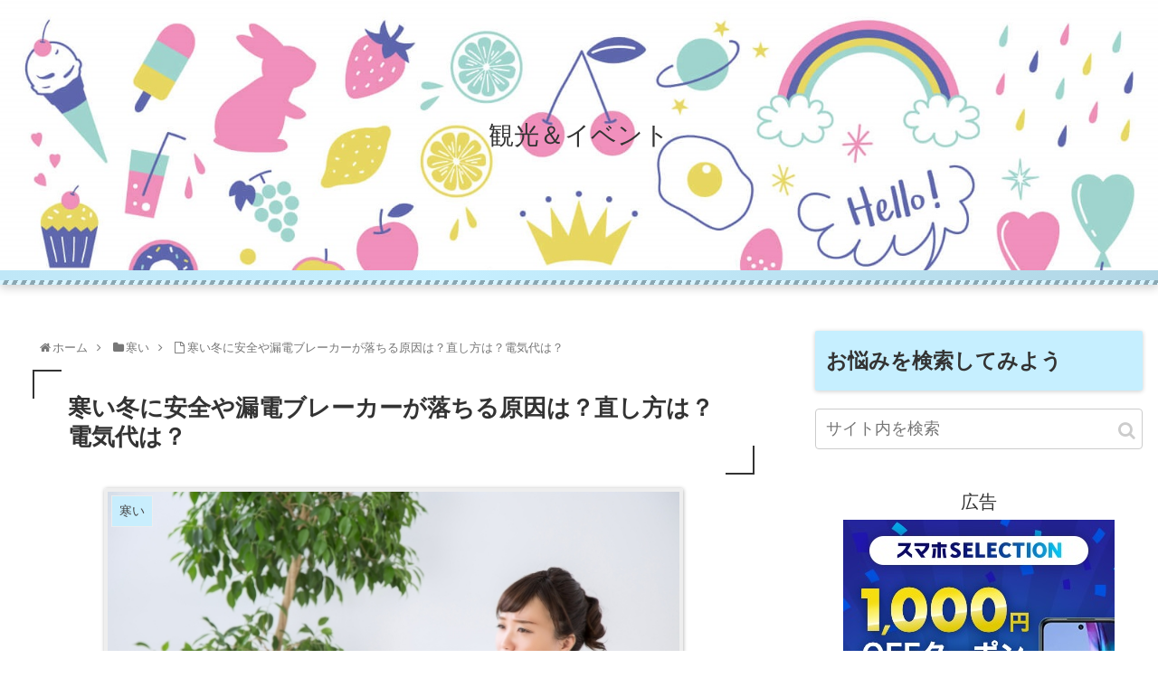

--- FILE ---
content_type: text/html; charset=UTF-8
request_url: https://eventevents1.com/22139.html
body_size: 100859
content:
<!doctype html><html lang="ja"><head><meta charset="utf-8"><meta http-equiv="X-UA-Compatible" content="IE=edge"><meta name="viewport" content="width=device-width, initial-scale=1.0, viewport-fit=cover"/><link rel='preconnect dns-prefetch' href="//www.googletagmanager.com"><link rel='preconnect dns-prefetch' href="//www.google-analytics.com"><link rel="preconnect dns-prefetch" href="//pagead2.googlesyndication.com"><link rel="preconnect dns-prefetch" href="//googleads.g.doubleclick.net"><link rel="preconnect dns-prefetch" href="//tpc.googlesyndication.com"><link rel="preconnect dns-prefetch" href="//ad.doubleclick.net"><link rel="preconnect dns-prefetch" href="//www.gstatic.com"><link rel="preconnect dns-prefetch" href="//cse.google.com"><link rel="preconnect dns-prefetch" href="//fonts.gstatic.com"><link rel="preconnect dns-prefetch" href="//fonts.googleapis.com"><link rel="preconnect dns-prefetch" href="//cms.quantserve.com"><link rel="preconnect dns-prefetch" href="//secure.gravatar.com"><link rel="preconnect dns-prefetch" href="//cdn.syndication.twimg.com"><link rel="preconnect dns-prefetch" href="//cdn.jsdelivr.net"><link rel='preconnect dns-prefetch' href="//images-fe.ssl-images-amazon.com"><link rel='preconnect dns-prefetch' href="//m.media-amazon.com"><link rel='preconnect dns-prefetch' href="//completion.amazon.com"><link rel="preconnect dns-prefetch" href="//i.moshimo.com"><link rel="preconnect dns-prefetch" href="//aml.valuecommerce.com"><link rel="preconnect dns-prefetch" href="//dalc.valuecommerce.com"><link rel="preconnect dns-prefetch" href="//dalb.valuecommerce.com"><script async src="https://www.googletagmanager.com/gtag/js?id=G-6DWEXYFGEQ"></script><script>
  window.dataLayer = window.dataLayer || [];
  function gtag(){dataLayer.push(arguments);}
  gtag('js', new Date());

  gtag('config', 'G-6DWEXYFGEQ');
</script><link rel="preconnect" href="https://pagead2.googlesyndication.com" crossorigin><link rel="preconnect" href="https://fonts.gstatic.com" crossorigin><link rel="preconnect" href="https://fonts.googleapis.com" crossorigin><link rel="preconnect" href="https://googleads.g.doubleclick.net" crossorigin><link rel="preconnect" href="https://stats.g.doubleclick.net" crossorigin><link rel="preconnect" href="https://static.doubleclick.net" crossorigin><meta name="google-site-verification" content="v9oHo7GquFhDrdDXvOXKDvEDq09JO5Ip93mkDoHhtOg"/><title>寒い冬に安全や漏電ブレーカーが落ちる原因は？直し方は？電気代は？</title><meta name='robots' content='max-image-preview:large'/><link rel='dns-prefetch' href='//ajax.googleapis.com'/><link rel='dns-prefetch' href='//cdnjs.cloudflare.com'/><link rel='dns-prefetch' href='//s.w.org'/><link rel="alternate" type="application/rss+xml" title="観光＆イベント &raquo; フィード" href="https://eventevents1.com/feed"/><link rel="alternate" type="application/rss+xml" title="観光＆イベント &raquo; コメントフィード" href="https://eventevents1.com/comments/feed"/><script src='https://ajax.googleapis.com/ajax/libs/jquery/1.12.4/jquery.min.js?ver=1.12.4' id='jquery-core-js'></script><script src='https://cdnjs.cloudflare.com/ajax/libs/jquery-migrate/1.4.1/jquery-migrate.min.js?ver=1.4.1' id='jquery-migrate-js'></script><link rel='shortlink' href='https://eventevents1.com/?p=22139'/><script>performance.mark("inline-js-3-start");jQuery(function($){$('.protect_contents-overlay').css('background-color','#000000')});performance.mark("inline-js-3-end");performance.measure("inline-js-3", "inline-js-3-start", "inline-js-3-end");</script><script>performance.mark("inline-js-4-start");jQuery(function($){$('img').attr('onmousedown','return false');$('img').attr('onselectstart','return false');$(document).on('contextmenu',function(e){
								$('.protect_contents-overlay, .protect_alert').fadeIn();$('.protect_contents-overlay, .protect_alert').click(function(){
									$('.protect_contents-overlay, .protect_alert').fadeOut()});return !1})});performance.mark("inline-js-4-end");performance.measure("inline-js-4", "inline-js-4-start", "inline-js-4-end");</script><link rel="canonical" href="https://eventevents1.com/22139.html"><meta name="description" content="寒い冬になるとブレーカー（アンペア・安全・漏電）が落ちることってありますよね。実は、寒い時期の方がブレーカーが落ちる傾向にあるのです。ここでは「寒い冬に安全や漏電ブレーカーが落ちる原因は何科？ブレーカーが落ちたときに直し方はあるのか？ブレーカーと電気代の関係はあるのか？」疑問にお答えしています。"><meta name="keywords" content="寒い"><script type="application/ld+json">{"@context":"https://schema.org","@type":"Article","mainEntityOfPage":{"@type":"WebPage","@id":"https://eventevents1.com/22139.html"},"headline":"寒い冬に安全や漏電ブレーカーが落ちる原因は？直し方は？電気代は？","image":{"@type":"ImageObject","url":"https://eventevents1.com/wp-content/uploads/2019/09/59afdf522d5751ba028b28482c24ff83_s.jpg","width":696,"height":464},"datePublished":"2019-09-06T11:03:54+09:00","dateModified":"2019-12-15T17:36:33+09:00","author":{"@type":"Person","name":"RICO"},"publisher":{"@type":"Organization","name":"観光＆イベント","logo":{"@type":"ImageObject","url":"https://eventevents1.com/wp-content/themes/cocoon-master/images/no-amp-logo.png","width":206,"height":60}},"description":"寒い冬になるとブレーカー（アンペア・安全・漏電）が落ちることってありますよね。実は、寒い時期の方がブレーカーが落ちる傾向にあるのです。ここでは「寒い冬に安全や漏電ブレーカーが落ちる原因は何科？ブレーカーが落ちたときに直し方はあるのか？ブレーカーと電気代の関係はあるのか？」疑問にお答えしています。…"}</script><meta property="og:type" content="article"><meta property="og:description" content="寒い冬になるとブレーカー（アンペア・安全・漏電）が落ちることってありますよね。実は、寒い時期の方がブレーカーが落ちる傾向にあるのです。ここでは「寒い冬に安全や漏電ブレーカーが落ちる原因は何科？ブレーカーが落ちたときに直し方はあるのか？ブレーカーと電気代の関係はあるのか？」疑問にお答えしています。"><meta property="og:title" content="寒い冬に安全や漏電ブレーカーが落ちる原因は？直し方は？電気代は？"><meta property="og:url" content="https://eventevents1.com/22139.html"><meta property="og:image" content="https://eventevents1.com/wp-content/uploads/2019/09/59afdf522d5751ba028b28482c24ff83_s.jpg"><meta property="og:site_name" content="観光＆イベント"><meta property="og:locale" content="ja_JP"><meta property="article:published_time" content="2019-09-06T11:03:54+09:00"/><meta property="article:modified_time" content="2019-12-15T17:36:33+09:00"/><meta property="article:section" content="寒い"><meta property="article:tag" content="寒い"><meta name="twitter:card" content="summary_large_image"><meta name="twitter:description" content="寒い冬になるとブレーカー（アンペア・安全・漏電）が落ちることってありますよね。実は、寒い時期の方がブレーカーが落ちる傾向にあるのです。ここでは「寒い冬に安全や漏電ブレーカーが落ちる原因は何科？ブレーカーが落ちたときに直し方はあるのか？ブレーカーと電気代の関係はあるのか？」疑問にお答えしています。"><meta name="twitter:title" content="寒い冬に安全や漏電ブレーカーが落ちる原因は？直し方は？電気代は？"><meta name="twitter:url" content="https://eventevents1.com/22139.html"><meta name="twitter:image" content="https://eventevents1.com/wp-content/uploads/2019/09/59afdf522d5751ba028b28482c24ff83_s.jpg"><meta name="twitter:domain" content="eventevents1.com"><meta name="twitter:creator" content="@RICO_manet"><meta name="twitter:site" content="@RICO_manet"><script>performance.mark("inline-js-6-start");var Arrive=function(c,e,d){"use strict";if(c.MutationObserver&&"undefined"!=typeof HTMLElement){var r,t,a=0,u=(r=HTMLElement.prototype.matches||HTMLElement.prototype.webkitMatchesSelector||HTMLElement.prototype.mozMatchesSelector||HTMLElement.prototype.msMatchesSelector,{matchesSelector:function(e,t){return e instanceof HTMLElement&&r.call(e,t)},addMethod:function(e,t,r){var a=e[t];e[t]=function(){return r.length==arguments.length?r.apply(this,arguments):"function"==typeof a?a.apply(this,arguments):void 0}},callCallbacks:function(e,t){t&&t.options.onceOnly&&1==t.firedElems.length&&(e=[e[0]]);for(var r,a=0;r=e[a];a++)r&&r.callback&&r.callback.call(r.elem,r.elem);t&&t.options.onceOnly&&1==t.firedElems.length&&t.me.unbindEventWithSelectorAndCallback.call(t.target,t.selector,t.callback)},checkChildNodesRecursively:function(e,t,r,a){for(var i,n=0;i=e[n];n++)r(i,t,a)&&a.push({callback:t.callback,elem:i}),0<i.childNodes.length&&u.checkChildNodesRecursively(i.childNodes,t,r,a)},mergeArrays:function(e,t){var r,a={};for(r in e)e.hasOwnProperty(r)&&(a[r]=e[r]);for(r in t)t.hasOwnProperty(r)&&(a[r]=t[r]);return a},toElementsArray:function(e){return void 0===e||"number"==typeof e.length&&e!==c||(e=[e]),e}}),w=((t=function(){this._eventsBucket=[],this._beforeAdding=null,this._beforeRemoving=null}).prototype.addEvent=function(e,t,r,a){var i={target:e,selector:t,options:r,callback:a,firedElems:[]};return this._beforeAdding&&this._beforeAdding(i),this._eventsBucket.push(i),i},t.prototype.removeEvent=function(e){for(var t,r=this._eventsBucket.length-1;t=this._eventsBucket[r];r--)if(e(t)){this._beforeRemoving&&this._beforeRemoving(t);var a=this._eventsBucket.splice(r,1);a&&a.length&&(a[0].callback=null)}},t.prototype.beforeAdding=function(e){this._beforeAdding=e},t.prototype.beforeRemoving=function(e){this._beforeRemoving=e},t),l=function(i,n){var l=new w,o=this,s={fireOnAttributesModification:!1};return l.beforeAdding(function(t){var e,r=t.target;r!==c.document&&r!==c||(r=document.getElementsByTagName("html")[0]),e=new MutationObserver(function(e){n.call(this,e,t)});var a=i(t.options);e.observe(r,a),t.observer=e,t.me=o}),l.beforeRemoving(function(e){e.observer.disconnect()}),this.bindEvent=function(e,t,r){t=u.mergeArrays(s,t);for(var a=u.toElementsArray(this),i=0;i<a.length;i++)l.addEvent(a[i],e,t,r)},this.unbindEvent=function(){var r=u.toElementsArray(this);l.removeEvent(function(e){for(var t=0;t<r.length;t++)if(this===d||e.target===r[t])return!0;return!1})},this.unbindEventWithSelectorOrCallback=function(r){var e,a=u.toElementsArray(this),i=r;e="function"==typeof r?function(e){for(var t=0;t<a.length;t++)if((this===d||e.target===a[t])&&e.callback===i)return!0;return!1}:function(e){for(var t=0;t<a.length;t++)if((this===d||e.target===a[t])&&e.selector===r)return!0;return!1},l.removeEvent(e)},this.unbindEventWithSelectorAndCallback=function(r,a){var i=u.toElementsArray(this);l.removeEvent(function(e){for(var t=0;t<i.length;t++)if((this===d||e.target===i[t])&&e.selector===r&&e.callback===a)return!0;return!1})},this},i=new function(){var s={fireOnAttributesModification:!1,onceOnly:!1,existing:!1};function n(e,t,r){return!(!u.matchesSelector(e,t.selector)||(e._id===d&&(e._id=a++),-1!=t.firedElems.indexOf(e._id))||(t.firedElems.push(e._id),0))}var c=(i=new l(function(e){var t={attributes:!1,childList:!0,subtree:!0};return e.fireOnAttributesModification&&(t.attributes=!0),t},function(e,i){e.forEach(function(e){var t=e.addedNodes,r=e.target,a=[];null!==t&&0<t.length?u.checkChildNodesRecursively(t,i,n,a):"attributes"===e.type&&n(r,i)&&a.push({callback:i.callback,elem:r}),u.callCallbacks(a,i)})})).bindEvent;return i.bindEvent=function(e,t,r){t=void 0===r?(r=t,s):u.mergeArrays(s,t);var a=u.toElementsArray(this);if(t.existing){for(var i=[],n=0;n<a.length;n++)for(var l=a[n].querySelectorAll(e),o=0;o<l.length;o++)i.push({callback:r,elem:l[o]});if(t.onceOnly&&i.length)return r.call(i[0].elem,i[0].elem);setTimeout(u.callCallbacks,1,i)}c.call(this,e,t,r)},i},o=new function(){var a={};function i(e,t){return u.matchesSelector(e,t.selector)}var n=(o=new l(function(){return{childList:!0,subtree:!0}},function(e,a){e.forEach(function(e){var t=e.removedNodes,r=[];null!==t&&0<t.length&&u.checkChildNodesRecursively(t,a,i,r),u.callCallbacks(r,a)})})).bindEvent;return o.bindEvent=function(e,t,r){t=void 0===r?(r=t,a):u.mergeArrays(a,t),n.call(this,e,t,r)},o};e&&g(e.fn),g(HTMLElement.prototype),g(NodeList.prototype),g(HTMLCollection.prototype),g(HTMLDocument.prototype),g(Window.prototype);var n={};return s(i,n,"unbindAllArrive"),s(o,n,"unbindAllLeave"),n}function s(e,t,r){u.addMethod(t,r,e.unbindEvent),u.addMethod(t,r,e.unbindEventWithSelectorOrCallback),u.addMethod(t,r,e.unbindEventWithSelectorAndCallback)}function g(e){e.arrive=i.bindEvent,s(i,e,"unbindArrive"),e.leave=o.bindEvent,s(o,e,"unbindLeave")}}(window,"undefined"==typeof jQuery?null:jQuery,void 0);function check_webp_feature(e,t){var r=new Image;r.onload=function(){var e=0<r.width&&0<r.height;t(e)},r.onerror=function(){t(!1)},r.src="data:image/webp;base64,"+{alpha:"UklGRkoAAABXRUJQVlA4WAoAAAAQAAAAAAAAAAAAQUxQSAwAAAARBxAR/Q9ERP8DAABWUDggGAAAABQBAJ0BKgEAAQAAAP4AAA3AAP7mtQAAAA==",animation:"UklGRlIAAABXRUJQVlA4WAoAAAASAAAAAAAAAAAAQU5JTQYAAAD/////AABBTk1GJgAAAAAAAAAAAAAAAAAAAGQAAABWUDhMDQAAAC8AAAAQBxAREYiI/gcA"}[e]}function ewwwLoadImages(e){var n="data-";function t(e,t){for(var r=["align","alt","border","crossorigin","height","hspace","ismap","longdesc","usemap","vspace","width","accesskey","class","contenteditable","contextmenu","dir","draggable","dropzone","hidden","id","lang","spellcheck","style","tabindex","title","translate","sizes","data-caption","data-attachment-id","data-permalink","data-orig-size","data-comments-opened","data-image-meta","data-image-title","data-image-description","data-event-trigger","data-highlight-color","data-highlight-opacity","data-highlight-border-color","data-highlight-border-width","data-highlight-border-opacity","data-no-lazy","data-lazy","data-large_image_width","data-large_image_height"],a=0,i=r.length;a<i;a++)ewwwAttr(t,r[a],e.getAttribute(n+r[a]));return t}if(e){for(var r=document.querySelectorAll(".batch-image img, .image-wrapper a, .ngg-pro-masonry-item a, .ngg-galleria-offscreen-seo-wrapper a"),a=0,i=r.length;a<i;a++)ewwwAttr(r[a],"data-src",r[a].getAttribute("data-webp")),ewwwAttr(r[a],"data-thumbnail",r[a].getAttribute("data-webp-thumbnail"));for(a=0,i=(o=document.querySelectorAll(".rev_slider ul li")).length;a<i;a++){ewwwAttr(o[a],"data-thumb",o[a].getAttribute("data-webp-thumb"));for(var l=1;l<11;)ewwwAttr(o[a],"data-param"+l,o[a].getAttribute("data-webp-param"+l)),l++}var o;for(a=0,i=(o=document.querySelectorAll(".rev_slider img")).length;a<i;a++)ewwwAttr(o[a],"data-lazyload",o[a].getAttribute("data-webp-lazyload"));var s=document.querySelectorAll("div.woocommerce-product-gallery__image");for(a=0,i=s.length;a<i;a++)ewwwAttr(s[a],"data-thumb",s[a].getAttribute("data-webp-thumb"))}var c=document.querySelectorAll("videos");for(a=0,i=c.length;a<i;a++)ewwwAttr(c[a],"poster",e?c[a].getAttribute("data-poster-webp"):c[a].getAttribute("data-poster-image"));var d=document.querySelectorAll("img.ewww_webp_lazy_load");for(a=0,i=d.length;a<i;a++){if(e){ewwwAttr(d[a],"data-lazy-srcset",d[a].getAttribute("data-lazy-srcset-webp")),ewwwAttr(d[a],"data-srcset",d[a].getAttribute("data-srcset-webp")),ewwwAttr(d[a],"data-lazy-src",d[a].getAttribute("data-lazy-src-webp")),ewwwAttr(d[a],"data-src",d[a].getAttribute("data-src-webp")),ewwwAttr(d[a],"data-orig-file",d[a].getAttribute("data-webp-orig-file")),ewwwAttr(d[a],"data-medium-file",d[a].getAttribute("data-webp-medium-file")),ewwwAttr(d[a],"data-large-file",d[a].getAttribute("data-webp-large-file"));var u=d[a].getAttribute("srcset");null!=u&&!1!==u&&u.includes("R0lGOD")&&ewwwAttr(d[a],"src",d[a].getAttribute("data-lazy-src-webp"))}d[a].className=d[a].className.replace(/\bewww_webp_lazy_load\b/,"")}var w=document.querySelectorAll(".ewww_webp");for(a=0,i=w.length;a<i;a++){var g=document.createElement("img");e?(ewwwAttr(g,"src",w[a].getAttribute("data-webp")),ewwwAttr(g,"srcset",w[a].getAttribute("data-srcset-webp")),ewwwAttr(g,"data-orig-file",w[a].getAttribute("data-orig-file")),ewwwAttr(g,"data-orig-file",w[a].getAttribute("data-webp-orig-file")),ewwwAttr(g,"data-medium-file",w[a].getAttribute("data-medium-file")),ewwwAttr(g,"data-medium-file",w[a].getAttribute("data-webp-medium-file")),ewwwAttr(g,"data-large-file",w[a].getAttribute("data-large-file")),ewwwAttr(g,"data-large-file",w[a].getAttribute("data-webp-large-file")),ewwwAttr(g,"data-large_image",w[a].getAttribute("data-large_image")),ewwwAttr(g,"data-large_image",w[a].getAttribute("data-webp-large_image")),ewwwAttr(g,"data-src",w[a].getAttribute("data-src")),ewwwAttr(g,"data-src",w[a].getAttribute("data-webp-src"))):(ewwwAttr(g,"src",w[a].getAttribute("data-img")),ewwwAttr(g,"srcset",w[a].getAttribute("data-srcset-img")),ewwwAttr(g,"data-orig-file",w[a].getAttribute("data-orig-file")),ewwwAttr(g,"data-medium-file",w[a].getAttribute("data-medium-file")),ewwwAttr(g,"data-large-file",w[a].getAttribute("data-large-file")),ewwwAttr(g,"data-large_image",w[a].getAttribute("data-large_image")),ewwwAttr(g,"data-src",w[a].getAttribute("data-src"))),g=t(w[a],g),w[a].parentNode.insertBefore(g,w[a].nextSibling),w[a].className=w[a].className.replace(/\bewww_webp\b/,"")}window.jQuery&&jQuery.fn.isotope&&jQuery.fn.imagesLoaded&&(jQuery(".fusion-posts-container-infinite").imagesLoaded(function(){jQuery(".fusion-posts-container-infinite").hasClass("isotope")&&jQuery(".fusion-posts-container-infinite").isotope()}),jQuery(".fusion-portfolio:not(.fusion-recent-works) .fusion-portfolio-wrapper").imagesLoaded(function(){jQuery(".fusion-portfolio:not(.fusion-recent-works) .fusion-portfolio-wrapper").isotope()}))}function ewwwWebPInit(e){ewwwLoadImages(e),ewwwNggLoadGalleries(e),document.arrive(".ewww_webp",function(){ewwwLoadImages(e)});var t=0,r=setInterval(function(){"undefined"!=typeof galleries&&(ewwwNggParseGalleries(e),clearInterval(r)),1e3<(t+=25)&&clearInterval(r)},25)}function ewwwAttr(e,t,r){null!=r&&!1!==r&&e.setAttribute(t,r)}function ewwwNggParseGalleries(e){if(e)for(var t in galleries){var r=galleries[t];galleries[t].images_list=ewwwNggParseImageList(r.images_list)}}function ewwwNggLoadGalleries(e){e&&document.addEventListener("ngg.galleria.themeadded",function(e,t){window.ngg_galleria._create_backup=window.ngg_galleria.create,window.ngg_galleria.create=function(e,t){var r=$(e).data("id");return galleries["gallery_"+r].images_list=ewwwNggParseImageList(galleries["gallery_"+r].images_list),window.ngg_galleria._create_backup(e,t)}})}function ewwwNggParseImageList(e){for(var t in console.log("parsing gallery images"),e){var r=e[t];if(void 0!==r["image-webp"]&&(e[t].image=r["image-webp"],delete e[t]["image-webp"]),void 0!==r["thumb-webp"]&&(e[t].thumb=r["thumb-webp"],delete e[t]["thumb-webp"]),void 0!==r.full_image_webp&&(e[t].full_image=r.full_image_webp,delete e[t].full_image_webp),void 0!==r.srcsets)for(var a in r.srcsets)nggSrcset=r.srcsets[a],void 0!==r.srcsets[a+"-webp"]&&(e[t].srcsets[a]=r.srcsets[a+"-webp"],delete e[t].srcsets[a+"-webp"]);if(void 0!==r.full_srcsets)for(var i in r.full_srcsets)nggFSrcset=r.full_srcsets[i],void 0!==r.full_srcsets[i+"-webp"]&&(e[t].full_srcsets[i]=r.full_srcsets[i+"-webp"],delete e[t].full_srcsets[i+"-webp"])}return e}check_webp_feature("alpha",ewwwWebPInit);performance.mark("inline-js-6-end");performance.measure("inline-js-6", "inline-js-6-start", "inline-js-6-end");</script><link rel="icon" href="https://eventevents1.com/wp-content/uploads/2019/04/cropped-d800aec048dd0aed5f53bcc9e27b5cd9_s-32x32.jpg" sizes="32x32"/><link rel="icon" href="https://eventevents1.com/wp-content/uploads/2019/04/cropped-d800aec048dd0aed5f53bcc9e27b5cd9_s-192x192.jpg" sizes="192x192"/><link rel="apple-touch-icon" href="https://eventevents1.com/wp-content/uploads/2019/04/cropped-d800aec048dd0aed5f53bcc9e27b5cd9_s-180x180.jpg"/><meta name="msapplication-TileImage" content="https://eventevents1.com/wp-content/uploads/2019/04/cropped-d800aec048dd0aed5f53bcc9e27b5cd9_s-270x270.jpg"/><style>.faw::before{font-family:FontAwesome;padding-right:4px}.entry-card,.related-entry-card{position:relative;height:100%}.entry-card-thumb,.widget-entry-card-thumb,.related-entry-card-thumb,.carousel-entry-card-thumb{float:left;margin-top:3px;position:relative}.entry-card-content,.related-entry-card-content{padding-bottom:1.2em}.entry-card-title,.related-entry-card-title{font-size:18px;margin:0;line-height:1.2;margin-bottom:5px;font-weight:bold}.entry-card-snippet,.related-entry-card-snippet{font-size:.8em;max-height:7.8em;line-height:1.3;overflow:hidden}.entry-card-meta,.related-entry-card-meta{bottom:0;position:absolute;right:0;text-align:right;line-height:1}.entry-categories-tags{margin-bottom:18px}.sns-share,.sns-follow{margin:24px 0}.sns-share-message,.sns-follow-message{text-align:center;margin-bottom:3px}body,.header,.appeal{background-position:top center;background-repeat:no-repeat;background-size:100% auto}body.ba-fixed,.ba-fixed.header,.ba-fixed.appeal{background-attachment:fixed}.entry-category,.post-date,.post-update,.post-author,.amp-back{padding:2px;display:inline;font-size:.7em}.search-edit,input[type=text],input[type=password],input[type=date],input[type=datetime],input[type=email],input[type=number],input[type=search],input[type=tel],input[type=time],input[type=url],textarea,select{padding:11px;border:1px solid #ccc;border-radius:4px;font-size:18px;width:100%}.fz-12px{font-size:12px}.fz-13px{font-size:13px}.fz-14px{font-size:14px}.fz-15px{font-size:15px}.fz-16px{font-size:16px}.fz-17px{font-size:17px}.fz-18px{font-size:18px}.fz-19px{font-size:19px}.fz-20px{font-size:20px}.fz-21px{font-size:21px}.fz-22px{font-size:22px}.fz-24px{font-size:24px}.fz-28px{font-size:28px}.fz-32px{font-size:32px}.fz-36px{font-size:36px}.fz-40px{font-size:40px}.fz-44px{font-size:44px}.fz-48px{font-size:48px}.fw-100{font-weight:100}.fw-200{font-weight:200}.fw-300{font-weight:300}.fw-400{font-weight:400}.fw-500{font-weight:500}.fw-600{font-weight:600}.fw-700{font-weight:700}.fw-800{font-weight:800}.fw-900{font-weight:900}.ff-meiryo,.wf-loading body{font-family:"Meiryo","Hiragino Kaku Gothic Pro","游ゴシック体","Yu Gothic",sans-serif}.ff-hiragino{font-family:'ヒラギノ角ゴ ProN W3',"Hiragino Kaku Gothic Pro","Meiryo","游ゴシック体","Yu Gothic",sans-serif}.ff-ms-pgothic{font-family:"MS PGothic","Hiragino Kaku Gothic Pro","游ゴシック体","Yu Gothic","Meiryo",sans-serif}.ff-noto-sans-jp,.wf-active .ff-noto-sans-jp{font-family:"Noto Sans JP",sans-serif}.ff-noto-serif-jp,.wf-active .ff-noto-serif-jp{font-family:"Noto Serif JP",sans-serif}.ff-mplus-1p,.wf-active .ff-mplus-1p{font-family:"M PLUS 1p",sans-serif}.ff-rounded-mplus-1c,.wf-active .ff-rounded-mplus-1c{font-family:"M PLUS Rounded 1c",sans-serif}.ff-kosugi,.wf-active .ff-kosugi{font-family:"Kosugi",sans-serif}.ff-kosugi-maru,.wf-active .ff-kosugi-maru{font-family:"Kosugi Maru",sans-serif}.ff-sawarabi-gothic,.wf-active .ff-sawarabi-gothic{font-family:"Sawarabi Gothic",sans-serif}.ff-sawarabi-mincho,.wf-active .ff-sawarabi-mincho{font-family:"Sawarabi Mincho",sans-serif}.sub-caption{font-family:Tunga,"Trebuchet MS",Tahoma,Verdana,"Segoe UI","游ゴシック体","Yu Gothic","Hiragino Kaku Gothic Pro","Meiryo",sans-serif;font-weight:400;font-size:.75em;opacity:.5}span.sub-caption{opacity:.8}*{padding:0;margin:0;box-sizing:border-box;word-wrap:break-word;overflow-wrap:break-word}.container{padding-right:constant(safe-area-inset-right);padding-left:constant(safe-area-inset-left);padding-right:env(safe-area-inset-right);padding-left:env(safe-area-inset-left)}body{font-family:"游ゴシック体","Yu Gothic","Hiragino Kaku Gothic Pro","Meiryo",sans-serif;font-size:18px;color:#333;line-height:1.8;margin:0;overflow-wrap:break-word;background-color:#f4f5f7;text-size-adjust:100%;background-attachment:fixed}a{color:#1967d2}a:hover{color:#e53900}ol,ul{margin:1em 0;padding-left:40px}hr{color:#eee}.cf::after{clear:both;content:"";display:block}.header-container,.main,.sidebar,.footer{background-color:#fff}.wrap{width:1256px;margin:0 auto}.content-in{display:flex;justify-content:space-between;flex-wrap:wrap}.main{width:860px;margin-right:20px;padding:20px 29px;border:1px solid transparent;border-radius:4px;position:relative}.no-sidebar .content .main{margin:0;width:100%}.no-scrollable-main .main{height:100%}.main-scroll{position:-webkit-sticky;position:sticky;top:0;margin-top:2em}@media all and (-ms-high-contrast:none){.main-scroll{position:static;top:auto}.logo{height:100%}}.publisher{display:none}#wpadminbar{font-size:13px}.wp-caption{margin:1em 0}.aligncenter{display:block;margin-right:auto;margin-left:auto}.alignleft{float:left;margin-right:10px;margin-bottom:10px}.alignright{float:right;margin-left:10px;margin-bottom:10px}.wp-caption{padding-top:4px;border:1px solid #ddd;border-radius:3px;background-color:#f3f4f5;text-align:center;max-width:100%}.wp-caption-text,.gallery-caption{font-size:.8em;margin:2px}.wp-caption img{margin:0;padding:0;border:0 none}.wp-caption-dd{margin:0;padding:0 4px 5px;font-size:11px;line-height:17px}img.alignright{display:inline-block;margin:0 0 1em 1.5em}img.alignleft{display:inline-block;margin:0 1.5em 1em 0}.comment-btn{margin:24px 0;cursor:pointer}label{cursor:pointer}.sitemap li a::before{display:none}.content-top,.content-bottom{margin:1em 0}figure{margin:0}img{max-width:100%;height:auto;border:0}.circle-image img{border-radius:50%}.iwe-border img,.iwe-border amp-img{border:1px solid #ccc}.iwe-border-bold img,.iwe-border-bold amp-img{border:4px solid #eee}.iwe-shadow img,.iwe-shadow amp-img{box-shadow:5px 5px 15px #ddd}.iwe-shadow-paper img,.iwe-shadow-paper amp-img{box-shadow:0 2px 2px 0 rgba(0,0,0,.16),0 0 0 1px rgba(0,0,0,.08)}.entry-card-thumb,.author-thumb,.blogcard-thumbnail,.related-entry-card-thumb,.popular-entry-card-thumb,.new-entry-card-thumb{margin-right:1.6%}.ect-vertical-card .entry-card-thumb,.rect-vartical-card .related-entry-card-thumb{margin:0}.ib-right .blogcard-thumbnail,.eb-right .blogcard-thumbnail{margin-right:0;margin-left:1.4%}.no-thumbnail .card-thumb,.no-thumbnail .widget-entry-card-pv{display:none}.no-thumbnail .card-content,.no-thumbnail .widget-entry-cards .widget-entry-card-content{margin:0}.no-thumbnail .widget-entry-cards div.widget-entry-card-content{font-size:18px;margin-bottom:.6em}.no-thumbnail .widget-entry-cards.large-thumb-on .card-title{max-height:none;position:static}.no-thumbnail .entry-card-meta{position:static;background-color:transparent;margin-top:.4em}.no-thumbnail .entry-card-snippet,.no-thumbnail .related-entry-card-snippet{max-height:10.4em}.no-thumbnail .entry-card-day{display:inline}.no-thumbnail .entry-card-meta .entry-card-categorys{display:inline}.no-thumbnail .entry-card-meta .entry-card-categorys>span{margin-left:.6em}img.emoji{display:inline;width:1em;height:auto;vertical-align:text-bottom;margin-right:.1em}.header{height:100%}.header-in{display:flex;flex-direction:column;justify-content:center}.tagline{text-align:center;font-size:14px;margin:.6em 0}.logo{text-align:center}.logo-image span,.logo-image a{display:inline-block;max-width:100%}.site-name-text-link{color:#333;text-decoration:none;font-weight:normal}.site-name-text-link:hover{color:inherit}.site-name-text{font-size:28px}.logo-text{padding:20px 0 30px;font-size:1em}.logo-image{padding:10px 0;font-size:inherit}.header-container-in.hlt-top-menu{display:flex;justify-content:space-between;align-items:center;align-content:center}.header-container-in.hlt-top-menu .wrap{width:auto}.header-container-in.hlt-top-menu .header{background-image:none}.header-container-in.hlt-top-menu .logo-text{padding:0;display:flex;align-items:center;align-content:center}.header-container-in.hlt-top-menu .logo-image{padding:0;margin:0}.header-container-in.hlt-top-menu .site-name-text-link{margin:0 16px;display:block}.header-container-in.hlt-top-menu .site-name-text{font-size:22px;white-space:nowrap}.header-container-in.hlt-top-menu .tagline{display:none}.header-container-in.hlt-top-menu .logo-header{max-height:60px}.header-container-in.hlt-top-menu .logo-header .site-name{margin:0}.header-container-in.hlt-top-menu .logo-header img{max-height:60px;height:100%;width:auto}.header-container-in.hlt-top-menu amp-img{max-width:160px;max-height:60px}.header-container-in.hlt-top-menu amp-img img{height:auto}.header-container-in.hlt-top-menu .navi{width:100%}.header-container-in.hlt-top-menu.hlt-tm-small .site-name-text-link{margin:0 16px}.header-container-in.hlt-top-menu.hlt-tm-small .site-name-text{font-size:20px}.header-container-in.hlt-top-menu.hlt-tm-small .logo-header{height:40px}.header-container-in.hlt-top-menu.hlt-tm-small .navi-in>ul>li,.header-container-in.hlt-top-menu.hlt-tm-small .navi-in>ul>.menu-item-has-description>a>.caption-wrap{line-height:40px;height:40px;display:block}.header-container-in.hlt-top-menu.hlt-tm-small .item-description{display:none}.hlt-tm-right .navi-in>ul{justify-content:flex-end}.header-container-in.hlt-center-logo-top-menu{display:flex;flex-direction:column-reverse}.cl-slim .navi-in>ul li{height:40px;line-height:40px}.cl-slim .navi-in>ul li .sub-menu ul{top:-40px}.cl-slim .navi-in>ul li.menu-item-has-description>a>.caption-wrap{height:40px;line-height:16px;font-size:14px;padding-top:6px}.navi{background-color:#fff}.navi-in a{position:relative}.navi-in .has-icon{position:absolute;right:6px;top:0;display:inline-block;opacity:.7;font-size:11px}.navi-in>ul{padding:0;margin:0;list-style:none;display:flex;flex-wrap:wrap;justify-content:center;text-align:center}.navi-in>ul li{display:block;width:176px;height:60px;line-height:60px;position:relative}.navi-in>ul li:hover>ul{display:block}.navi-in>ul .menu-item-has-description>a>.caption-wrap{line-height:21.4285714286px;display:flex;flex-wrap:wrap;justify-content:center;align-items:center;align-content:center;height:60px}.navi-in>ul .menu-item-has-description>a>.caption-wrap>div{width:100%}.navi-in>ul .sub-menu{display:none;position:absolute;margin:0;min-width:240px;list-style:none;padding:0;background-color:#fafbfc;z-index:99;text-align:left}.navi-in>ul .sub-menu li{width:auto}.navi-in>ul .sub-menu a{padding-left:16px;padding-right:16px}.navi-in>ul .sub-menu ul{top:-60px;left:240px;position:relative}.navi-in a{color:#333;text-decoration:none;display:block;font-size:16px;transition:all .7s}.navi-in a:hover{background-color:#f5f8fa;transition:all .7s;color:#333}.navi-in a:hover>ul{display:block}.navi-in>.menu-mobile{display:none}.navi-in>.menu-mobile .sub-menu{display:none}.navi-footer-in>.menu-footer{padding:0;margin:0;list-style:none;display:flex;flex-wrap:wrap;justify-content:flex-end;text-align:center;margin:0}.navi-footer-in>.menu-footer li{width:120px;border-left:1px solid #ccc}.navi-footer-in>.menu-footer li:last-child{border-right:1px solid #ccc}.navi-footer-in a{color:#333;text-decoration:none;display:block;font-size:14px;transition:all .7s}.navi-footer-in a:hover{background-color:#f5f8fa;transition:all .7s;color:#333}.a-wrap{text-decoration:none;display:block;color:#333;padding:1.5%;margin-bottom:3%;transition:all .7s}.a-wrap:hover{background-color:#f5f8fa;transition:all .7s;color:#333}.card-thumb img{width:100%}.entry-card-thumb{width:320px}.related-entry-card-thumb{width:160px}.cat-label{position:absolute;top:.3em;left:.3em;border:1px solid #eee;font-size:11px;color:#fff;background-color:rgba(51,51,51,.7);padding:1px 5px;max-width:80%;white-space:nowrap;overflow:hidden;text-overflow:ellipsis}.entry-card-content{margin-left:330px}.entry-card-info>*{font-size:.7em;padding:2px}.entry-card-meta .entry-card-categorys{display:none}.e-card-info .post-author{display:flex;flex-wrap:wrap;justify-content:flex-end;align-items:center}.post-author-image{margin-right:3px}.post-author-image img{border-radius:50%}.e-card-info{display:flex;flex-wrap:wrap;justify-content:flex-end;align-items:center}.e-card-info>span{margin-right:4px}.ect-vertical-card{display:flex;flex-wrap:wrap;justify-content:space-between}.ect-vertical-card .entry-card-wrap{width:49.5%;display:inline-block;margin-bottom:12px}.ect-vertical-card .entry-card-wrap .entry-card-thumb{width:100%;float:none}.ect-vertical-card .entry-card-wrap .entry-card-thumb img{width:100%}.ect-vertical-card .entry-card-wrap .entry-card-content{margin:0}.ect-vertical-card .entry-card-wrap .post-date,.ect-vertical-card .entry-card-wrap .post-update{margin-right:0}.ect-vertical-card.ect-tile-card .a-wrap{margin:0 .25% 12px}.ect-vertical-card.ect-tile-card .entry-card-content{padding:0}.ect-vertical-card.ect-tile-card .card-snippet{padding:0;margin:0}.ect-vertical-card.ect-tile-card .card-meta{position:static}.ect-vertical-card.ect-tile-card .a-wrap{margin:0 .16666% 12px}.ect-2-columns>*{width:49.5%;display:inline-block}.ect-3-columns{justify-content:space-around}.ect-3-columns .entry-card-wrap{width:33%;padding:7px}.ect-3-columns .entry-card-snippet{max-height:4em;overflow:hidden}.ect-3-columns>*{width:33%;display:inline-block}.ecb-entry-border .entry-card-wrap{border:1px solid #ccc}.entry-card-day span:last-child{margin-right:0}.front-top-page .ect-big-card-first .a-wrap:first-of-type .card-thumb,.ect-big-card .card-thumb{float:none;width:100%}.front-top-page .ect-big-card-first .a-wrap:first-of-type .card-content,.ect-big-card .card-content{margin:0}.date-tags{line-height:.8;text-align:right;margin-bottom:1em}.post-date,.post-update,.post-author,.amp-back{margin-right:8px}.related-entry-post-date{margin-right:0}.breadcrumb{margin:1em .4em;color:#777;font-size:13px}.breadcrumb div{display:inline}.breadcrumb span.sp{margin:0 10px}.breadcrumb a{text-decoration:none;color:#777}.breadcrumb.sbp-main-before,.breadcrumb.sbp-footer-before,.breadcrumb.pbp-main-before,.breadcrumb.pbp-footer-before{background-color:#fff;margin:12px auto 0;padding:.6em}.breadcrumb.sbp-main-before+.content,.breadcrumb.pbp-main-before+.content{margin-top:12px}.sns-buttons{display:flex;align-items:center}.sns-buttons a{display:block;background-color:#333;text-align:center;color:#fff;text-decoration:none;border-radius:4px;height:45px}.sns-buttons a:hover{opacity:.7;color:#fff;transition:all .7s}.sns-share a,.sns-follow a{cursor:pointer}.bc-brand-color.sns-share .twitter-button,.bc-brand-color.sns-follow .twitter-button{background-color:#1da1f2}.bc-brand-color.sns-share .facebook-button,.bc-brand-color.sns-follow .facebook-button{background-color:#3b5998}.bc-brand-color.sns-share .hatebu-button,.bc-brand-color.sns-follow .hatebu-button{background-color:#2c6ebd}.bc-brand-color.sns-share .google-plus-button,.bc-brand-color.sns-follow .google-plus-button{background-color:#dd4b39}.bc-brand-color.sns-share .pocket-button,.bc-brand-color.sns-follow .pocket-button{background-color:#ef4056}.bc-brand-color.sns-share .line-button,.bc-brand-color.sns-follow .line-button{background-color:#00c300}.bc-brand-color.sns-share .website-button,.bc-brand-color.sns-follow .website-button{background-color:#002561}.bc-brand-color.sns-share .instagram-button,.bc-brand-color.sns-follow .instagram-button{background-color:#405de6}.bc-brand-color.sns-share .pinterest-button,.bc-brand-color.sns-follow .pinterest-button{background-color:#bd081c}.bc-brand-color.sns-share .youtube-button,.bc-brand-color.sns-follow .youtube-button{background-color:#cd201f}.bc-brand-color.sns-share .linkedin-button,.bc-brand-color.sns-follow .linkedin-button{background-color:#0077b5}.bc-brand-color.sns-share .note-button,.bc-brand-color.sns-follow .note-button{background-color:#41c9b4}.bc-brand-color.sns-share .soundcloud-button,.bc-brand-color.sns-follow .soundcloud-button{background-color:#f80}.bc-brand-color.sns-share .flickr-button,.bc-brand-color.sns-follow .flickr-button{background-color:#111}.bc-brand-color.sns-share .amazon-button,.bc-brand-color.sns-follow .amazon-button{background-color:#f90}.bc-brand-color.sns-share .rakuten-room-button,.bc-brand-color.sns-follow .rakuten-room-button{background-color:#c61e79}.bc-brand-color.sns-share .slack-button,.bc-brand-color.sns-follow .slack-button{background-color:#e01563}.bc-brand-color.sns-share .github-button,.bc-brand-color.sns-follow .github-button{background-color:#4078c0}.bc-brand-color.sns-share .codepen-button,.bc-brand-color.sns-follow .codepen-button{background-color:#333}.bc-brand-color.sns-share .feedly-button,.bc-brand-color.sns-follow .feedly-button{background-color:#2bb24c}.bc-brand-color.sns-share .rss-button,.bc-brand-color.sns-follow .rss-button{background-color:#f26522}.bc-brand-color-white.sns-share a,.bc-brand-color-white.sns-follow a{background-color:#fff;font-weight:500;border:1px solid #333;color:#333}.bc-brand-color-white.sns-share a:hover,.bc-brand-color-white.sns-follow a:hover{opacity:.5}.bc-brand-color-white.sns-share .twitter-button,.bc-brand-color-white.sns-follow .twitter-button{color:#1da1f2;border-color:#1da1f2}.bc-brand-color-white.sns-share .facebook-button,.bc-brand-color-white.sns-follow .facebook-button{color:#3b5998;border-color:#3b5998}.bc-brand-color-white.sns-share .hatebu-button,.bc-brand-color-white.sns-follow .hatebu-button{color:#2c6ebd;border-color:#2c6ebd}.bc-brand-color-white.sns-share .google-plus-button,.bc-brand-color-white.sns-follow .google-plus-button{color:#dd4b39;border-color:#dd4b39}.bc-brand-color-white.sns-share .pocket-button,.bc-brand-color-white.sns-follow .pocket-button{color:#ef4056;border-color:#ef4056}.bc-brand-color-white.sns-share .line-button,.bc-brand-color-white.sns-follow .line-button{color:#00c300;border-color:#00c300}.bc-brand-color-white.sns-share .website-button,.bc-brand-color-white.sns-follow .website-button{color:#002561;border-color:#002561}.bc-brand-color-white.sns-share .instagram-button,.bc-brand-color-white.sns-follow .instagram-button{color:#405de6;border-color:#405de6}.bc-brand-color-white.sns-share .pinterest-button,.bc-brand-color-white.sns-follow .pinterest-button{color:#bd081c;border-color:#bd081c}.bc-brand-color-white.sns-share .youtube-button,.bc-brand-color-white.sns-follow .youtube-button{color:#cd201f;border-color:#cd201f}.bc-brand-color-white.sns-share .linkedin-button,.bc-brand-color-white.sns-follow .linkedin-button{color:#0077b5;border-color:#0077b5}.bc-brand-color-white.sns-share .note-button,.bc-brand-color-white.sns-follow .note-button{color:#41c9b4;border-color:#41c9b4}.bc-brand-color-white.sns-share .soundcloud-button,.bc-brand-color-white.sns-follow .soundcloud-button{color:#f80;border-color:#f80}.bc-brand-color-white.sns-share .soundcloud-button,.bc-brand-color-white.sns-follow .soundcloud-button{color:#f80;border-color:#f80}.bc-brand-color-white.sns-share .flickr-button,.bc-brand-color-white.sns-follow .flickr-button{color:#111;border-color:#111}.bc-brand-color-white.sns-share .amazon-button,.bc-brand-color-white.sns-follow .amazon-button{color:#f90;border-color:#f90}.bc-brand-color-white.sns-share .rakuten-room-button,.bc-brand-color-white.sns-follow .rakuten-room-button{color:#c61e79;border-color:#c61e79}.bc-brand-color-white.sns-share .slack-button,.bc-brand-color-white.sns-follow .slack-button{color:#e01563;border-color:#e01563}.bc-brand-color-white.sns-share .github-button,.bc-brand-color-white.sns-follow .github-button{color:#4078c0;border-color:#4078c0}.bc-brand-color-white.sns-share .codepen-button,.bc-brand-color-white.sns-follow .codepen-button{color:#333;border-color:#333}.bc-brand-color-white.sns-share .feedly-button,.bc-brand-color-white.sns-follow .feedly-button{color:#2bb24c;border-color:#2bb24c}.bc-brand-color-white.sns-share .rss-button,.bc-brand-color-white.sns-follow .rss-button{color:#f26522;border-color:#f26522}.ss-top{margin-top:0;margin-bottom:0}.ss-top .sns-share-message{display:none}.sns-share.ss-col-1 a{width:100%}.sns-share.ss-col-2 a{width:49%}.sns-share.ss-col-4 a{width:24%}.sns-share.ss-col-5 a{width:19%}.sns-share.ss-col-6 a{width:16%}.sns-share.ss-high-and-low-lc a,.sns-share.ss-high-and-low-cl a{display:flex;align-content:center;line-height:16px}.sns-share.ss-high-and-low-lc a .social-icon,.sns-share.ss-high-and-low-cl a .social-icon,.sns-share.ss-high-and-low-lc a .button-caption,.sns-share.ss-high-and-low-cl a .button-caption{display:block;font-size:16px;margin:0}.sns-share.ss-high-and-low-lc a .social-icon.button-caption,.sns-share.ss-high-and-low-cl a .social-icon.button-caption,.sns-share.ss-high-and-low-lc a .button-caption.button-caption,.sns-share.ss-high-and-low-cl a .button-caption.button-caption{font-size:12px}.sns-share.ss-high-and-low-lc a{flex-direction:column}.sns-share.ss-high-and-low-lc a>span{padding-top:3px}.sns-share.ss-high-and-low-cl a{flex-direction:column-reverse}.sns-share-buttons{flex-wrap:wrap;justify-content:space-around;align-content:center}.sns-share-buttons a{width:32%;margin-bottom:8px;font-size:18px;display:inline-flex;align-content:center;align-items:center;justify-content:center;position:relative}.sns-share-buttons a .button-caption{font-size:16px;margin-left:10px}.sns-share-buttons a .share-count{font-family:Arial,sans-serif;position:absolute;right:3px;bottom:3px;font-size:12px;line-height:1}.share-menu-content .sns-share-buttons a{width:24%}.sbc-hide .share-count{display:none}.copy-info{display:none;padding:1em 2em;color:#fff;border-radius:8px;position:fixed;top:50%;left:50%;transform:translate(-50%,-50%);background-color:#333;opacity:.8;box-shadow:0 4px 8px #777;z-index:2}.content{margin-top:24px}.entry-title,.archive-title{font-size:26px;margin:16px 0;line-height:1.3}.archive-title span{margin-right:10px}.entry-content{margin-top:1em;margin-bottom:3em}.entry-content pre{line-height:1.6}.entry-categories-tags>div{margin-bottom:.5em}.ctdt-one-row>div{display:inline-block}.ctdt-category-only .entry-tags{display:none}.ctdt-tag-only .entry-categories{display:none}.ctdt-none{display:none}.cat-link{color:#fff;text-decoration:none;display:inline-block;margin-right:5px;padding:2px 6px;font-size:12px;background-color:#333;border-radius:2px;word-break:break-all}.cat-link:hover{opacity:.5;color:#fff}.tag-link,.comment-reply-link{color:#333;text-decoration:none;display:inline-block;margin-right:5px;padding:1px 5px;font-size:12px;border:1px solid #999;border-radius:2px;word-break:break-all}.tag-link:hover,.comment-reply-link:hover{background-color:#f5f8fa;transition:all .7s;color:#333}p,.paragraph{margin:1.2em 0}table{margin-bottom:20px;max-width:100%;width:100%;border-collapse:collapse;border-spacing:0}table th{background-color:#f3f4f5}table tr:nth-of-type(2n+1){background-color:#fafbfc}table th,table td{border:1px solid #ddd;padding:6px}.scrollable-table{-webkit-overflow-scrolling:touch}.scrollable-table.stfc-sticky tr>*:first-child{background-color:#e9eff2;color:#333;position:sticky;position:-webkit-sticky;left:0;z-index:2}.scrollable-table table{border-collapse:collapse;max-width:none}.scrollable-table th{background-color:#eee}.scrollable-table th,.scrollable-table td{border:solid 1px #ccc;padding:3px 5px;white-space:nowrap}.scrollable-table{overflow-x:auto!important;overflow-y:hidden!important;margin-bottom:1em}.article dl{margin:1em 0}.article dd{margin-left:40px}.article ul li,.article ol li{margin:.2em}.article ul ul,.article ul ol,.article ol ul,.article ol ol{margin:0}.article .wp-block-gallery ul{padding-left:0}.article h1,.article h2,.article h3,.article h4,.article h5,.article h6{line-height:1.25;font-weight:bold}.article h2,.article h3,.article h4,.article h5,.article h6{margin:2.4em 0 1em}.article h4,.article h5,.article h6{font-size:20px;padding:9px 10px}.article h2{font-size:24px;padding:25px;background-color:#f3f4f5;border-radius:2px}.article h3{border-left:7px solid #777;border-right:1px solid #ccc;border-top:1px solid #ccc;border-bottom:1px solid #ccc;font-size:22px;padding:12px 20px}.article h4{border-top:2px solid #ccc;border-bottom:2px solid #ccc}.article h5{border-bottom:2px solid #ccc}.article h6{border-bottom:1px solid #ccc}.article .column-wrap h1,.article .column-wrap h2,.article .column-wrap h3,.article .column-wrap h4,.article .column-wrap h5,.article .column-wrap h6{margin-top:0}blockquote{background-color:#fafbfc;border:1px solid #ccc;margin:1em 0;padding:10px 1.2em;position:relative}blockquote::before,blockquote::after{color:#C8C8C8;font-family:serif;position:absolute;font-size:300%}blockquote::before{content:"“";line-height:1.1;left:10px;top:0}blockquote::after{content:"”";line-height:0;right:10px;bottom:0}.footer-meta{font-size:.8em;text-align:right}.author-info .post-author{font-size:14px}.content-only .header-container,.content-only .appeal,.content-only .carousel,.content-only .ad-area,.content-only .sns-share,.content-only .date-tags,.content-only .sns-follow,.content-only .article-footer,.content-only .under-entry-content,.content-only .breadcrumb,.content-only .main-scroll,.content-only .footer,.content-only .go-to-top-button,.content-only .notice-area,.content-only .content-top,.content-only .content-bottom{display:none}span.external-icon,span.internal-icon{margin-left:3px;font-size:.8em}.login-user-only{text-align:center;padding:2em;background-color:#fafbfc;border:1px solid #ccc;margin:1em 0}.no-post-date .post-date,.no-post-update .post-update,.no-post-author .author-info{display:none}.read-time{text-align:center;font-size:.7em;border-top:4px double #ddd;border-bottom:4px double #ddd;margin:0 3%}.eye-catch-wrap{display:flex}.eye-catch{position:relative;margin-bottom:.6em;max-width:100%}.eye-catch .cat-label{position:absolute;right:auto;top:.4em;bottom:auto;left:.4em;font-size:14px;padding:4px 8px;opacity:.9;border:1px solid #eee}.eye-catch img{vertical-align:bottom}.eye-catch-caption{color:#fff;position:absolute;bottom:0;padding:.2em .6em;text-align:right;width:100%;font-size:.9em;background:linear-gradient(180deg,transparent,#555);opacity:.9;padding-top:2em}@media all and (-ms-high-contrast:none){.eye-catch-wrap{display:block}}.show-pinterest-button .eye-catch:hover .cat-label{display:none}.ad-area{text-align:center;margin-bottom:1.8em;overflow:hidden}.entry-content .ad-area{margin:1em 0}.ad-label-invisible .ad-label{display:none}.ad-content-top{margin-top:1em}.ad-responsive ins{width:100%}.ad-single-rectangle .ad-responsive,.ad-dabble-rectangle .ad-responsive{max-width:336px;margin:auto}.ad-dabble-rectangle .ad-wrap{display:flex}.ad-dabble-rectangle .ad-responsive{width:336px}@media screen and (max-width:692px){.ad-dabble-rectangle .ad-responsive{width:300px}}@media screen and (max-width:626px){.ad-dabble-rectangle .ad-responsive{width:250px}}@media screen and (max-width:556px){.ad-dabble-rectangle .ad-wrap{display:block}.ad-dabble-rectangle .ad-responsive{width:auto;max-width:none;margin:auto}.ad-dabble-rectangle .ad-additional-double{display:none}}.sidebar .ad-additional-double{display:none}.sidebar .ad-additional-vertical{display:none}@media screen and (max-width:834px){.sidebar .ad-vertical .ad-usual{display:none}.sidebar .ad-vertical .ad-additional-vertical{display:block}}.blogcard-wrap{margin:24px auto;padding:0;width:90%;background-color:#fff}.blogcard{padding:1.4% 2% 1.8%;border:1px solid #ccc;border-radius:4px;line-height:1.3;position:relative}.blogcard-thumbnail{float:left;margin-top:3px;width:160px}.blogcard-thumbnail img{width:100%}.blogcard-content{margin-left:170px;max-height:140px;min-height:100px;overflow:hidden}.blogcard-title{font-weight:bold}.blogcard-snippet{font-size:.8em}.blogcard-footer{clear:both;font-size:.8em;padding-top:.6%}.blogcard-site{float:left;display:flex;align-content:center}.blogcard-date{float:right;display:flex;align-content:center}.blogcard-favicon{margin-right:4px;margin-top:2px}.ib-right .blogcard-thumbnail,.eb-right .blogcard-thumbnail{float:right;margin-left:1.6%}.ib-right .blogcard-content,.eb-right .blogcard-content{margin-left:0;margin-right:170px}.toc{border:1px solid #ccc;font-size:.9em;line-height:1.5;padding:1em 1.6em;margin-bottom:1em;display:table}.toc ul,.toc ol{padding-left:20px;margin-top:.5em}.toc ul{list-style:none;padding-left:5px}.toc a{color:#333;text-decoration:none}.toc a:hover{text-decoration:underline}.toc-center{margin:1em auto}.toc-title{font-size:1.1em;text-align:center;display:block;padding:2px 16px}.toc-widget-box .toc-title{display:none}.toc-widget-box .toc-content{visibility:visible;opacity:1;height:100%}.nwa .toc{border:0;padding:0 1em}.toc.tnt-number-detail ol{list-style:none;counter-reset:toc}.toc.tnt-number-detail ol li:before{margin-right:6px;counter-increment:toc;content:counters(toc,".")"."}.sidebar{width:376px;border:1px solid transparent;padding:19px;border-radius:4px;background-color:#fff}.sidebar h3{background-color:#f3f4f5;padding:12px;margin:16px 0;border-radius:2px}.no-scrollable-sidebar .sidebar{height:100%}.sidebar-scroll{position:-webkit-sticky;position:sticky;top:0}.no-sidebar .sidebar{display:none}.sidebar-left .content-in{flex-direction:row-reverse}.nwa .ranking-item-img-desc,.nwa .ranking-item-link-buttons{display:block}.nwa .ranking-item-img-desc a,.nwa .ranking-item-link-buttons a{padding:6px 0}.nwa .ranking-item-image-tag{max-width:100%;text-align:center;display:flex;justify-content:center}.nwa .ranking-item-name-text,.nwa .widget_item_ranking .main-widget-label{font-size:20px}.nwa .ranking-item-description p{font-size:.9em}.nwa .blogcard-wrap{width:auto}label.screen-reader-text{display:none}.tagcloud{display:flex;flex-wrap:wrap}.tagcloud a{border:1px solid #ddd;border-radius:2px;color:#555;display:inline-block;padding:3px 8px;text-decoration:none;font-size:12px;margin:2px;flex:1 1 auto;display:flex;justify-content:space-between;transition:all .7s}.tagcloud a:hover{background-color:#f5f8fa;transition:all .7s;color:#333}.tagcloud a .tag-caption{word-break:break-all}.tagcloud a .tag-link-count{margin-left:8px}.widget_recent_entries ul,.widget_categories ul,.widget_archive ul,.widget_pages ul,.widget_meta ul,.widget_rss ul,.widget_nav_menu ul{padding:0;margin:0;list-style:none}.widget_recent_entries ul li ul,.widget_categories ul li ul,.widget_archive ul li ul,.widget_pages ul li ul,.widget_meta ul li ul,.widget_rss ul li ul,.widget_nav_menu ul li ul{padding-left:20px;margin:0}.widget_recent_entries ul li a,.widget_categories ul li a,.widget_archive ul li a,.widget_pages ul li a,.widget_meta ul li a,.widget_rss ul li a,.widget_nav_menu ul li a{color:#333;text-decoration:none;padding:10px 0;display:block;padding-right:4px;padding-left:4px}.widget_recent_entries ul li a:hover,.widget_categories ul li a:hover,.widget_archive ul li a:hover,.widget_pages ul li a:hover,.widget_meta ul li a:hover,.widget_rss ul li a:hover,.widget_nav_menu ul li a:hover{background-color:#f5f8fa;transition:all .7s;color:#333}.widget_recent_entries ul li a .post-count,.widget_categories ul li a .post-count,.widget_archive ul li a .post-count,.widget_pages ul li a .post-count,.widget_meta ul li a .post-count,.widget_rss ul li a .post-count,.widget_nav_menu ul li a .post-count{display:block;float:right}.widget_recent_comments li{padding:10px 0}.calendar_wrap{margin:20px 0}#wp-calendar{border-collapse:collapse;border-top-width:1px;border-right-width:1px;border-top-style:solid;border-right-style:solid;border-top-color:#ddd;border-right-color:#ddd;width:100%;max-width:400px}#wp-calendar caption{font-weight:bold;text-align:center}#wp-calendar #today{background-color:#ffe6b2}#wp-calendar #today a{background-color:#ffe6b2}#wp-calendar #today a:hover{background-color:#ffd67e}#wp-calendar tr:nth-of-type(2n+1){background-color:transparent}#wp-calendar th{border-bottom-width:1px;border-left-width:1px;border-bottom-style:solid;border-left-style:solid;border-bottom-color:#ddd;border-left-color:#ddd}#wp-calendar td{text-align:center;padding:0;border-bottom-width:1px;border-left-width:1px;border-bottom-style:solid;border-left-style:solid;border-bottom-color:#ddd;border-left-color:#ddd}#wp-calendar td a{color:#333;display:block;background-color:#ffface}#wp-calendar td a:hover{background-color:#fff69b}.widget-entry-cards .a-wrap{padding:5px;line-height:1.3;margin-bottom:4px}.widget-entry-cards figure{width:120px}.widget-entry-card{font-size:16px;position:relative}.widget-entry-card-content{margin-left:126px}.widget-entry-card-snippet{margin-top:6px;font-size:12px;opacity:.8}.widget-entry-card-pv{margin-left:5px;font-style:italic;font-size:.8em}.border-partition a{border-bottom:2px dotted #ddd}.border-partition a:first-of-type{border-top:2px dotted #ddd}.border-square a{border-radius:4px;border:1px solid #ccc}.card-title-bold .card-title{font-weight:700}.card-arrow .a-wrap{position:relative}.card-arrow .a-wrap::after{display:block;content:'';position:absolute;top:50%;bottom:0;right:20px;width:6px;height:6px;border-top:solid 2px #697b91;border-right:solid 2px #697b91;transform:rotate(45deg);margin-top:-3px}.card-arrow .card-content{margin-right:22px}.widget-entry-cards.card-large-image .a-wrap{max-width:400px}.widget-entry-cards.card-large-image .e-card{font-size:18px}.widget-entry-cards.card-large-image figure{float:none;width:100%}.widget-entry-cards.card-large-image figure img{width:100%;display:block}.widget-entry-cards.card-large-image .card-content{margin:0 0 .5em}.widget-entry-cards.card-large-image .widget-entry-card-pv{opacity:.7;position:absolute;top:0;right:0;padding:3px 6px;background-color:#333;color:#fff}.widget-entry-cards.large-thumb-on .a-wrap{overflow:hidden}.widget-entry-cards.large-thumb-on .a-wrap:hover{opacity:.8}.widget-entry-cards.large-thumb-on .a-wrap:hover .card-content{margin-bottom:-4em;transition:all .5s;opacity:0}.widget-entry-cards.large-thumb-on .e-card{position:relative}.widget-entry-cards.large-thumb-on .card-content{margin:0;position:absolute;width:100%;bottom:0;padding:.6em;background-color:rgba(51,51,51,.7);color:#fff;max-height:40%;overflow:hidden;transition:all .5s}.widget-entry-cards.large-thumb-on .card-snippet{margin:0}.widget-entry-cards.ranking-visible{counter-reset:p-rank}.widget-entry-cards.ranking-visible .no-1 .card-thumb::before{background:#cca11f}.widget-entry-cards.ranking-visible .no-2 .card-thumb::before{background:#b1b1b3}.widget-entry-cards.ranking-visible .no-3 .card-thumb::before{background:#b37036}.widget-entry-cards.ranking-visible .card-thumb{counter-increment:p-rank}.widget-entry-cards.ranking-visible .card-thumb::before{content:counter(p-rank);position:absolute;top:0;left:0;padding:4px;width:18px;height:18px;line-height:18px;background-color:#666;color:#fff;opacity:.9;text-align:center;font-size:14px;font-family:Arial,sans-serif;z-index:1}.recent-comments{line-height:1.3}.recent-comment-avatar{float:left;margin-right:10px}.recent-comment-author{font-weight:bold}.recent-comment-info,.recent-comment-article{font-size:16px}.recent-comment-article{margin-top:3px}.recent-comment-content{position:relative;background:#fff;border:1px solid #ccc;padding:6px;margin-top:4px;font-size:.9em;border-radius:5px}.recent-comment-content::after,.recent-comment-content::before{bottom:100%;left:18px;border:solid transparent;content:" ";height:0;width:0;position:absolute;pointer-events:none}.recent-comment-content::after{border-color:rgba(255,255,255,0);border-bottom-color:#fff;border-width:6px;margin-left:-6px}.recent-comment-content::before{border-color:rgba(221,221,221,0);border-bottom-color:#ccc;border-width:9px;margin-left:-9px}.sidebar .sns-follow-buttons,.footer .sns-follow-buttons{flex-wrap:wrap;justify-content:space-between}.sidebar .sns-follow-buttons a,.footer .sns-follow-buttons a{width:49%;margin-right:0}.widget_mobile_text,.widget_mobile_ad{display:none}.widget h2{font-size:20px}.badge,.ref,.reffer,.sankou,.badge-red,.badge-pink,.badge-purple,.badge-blue,.badge-green,.badge-yellow,.badge-brown,.badge-grey{color:#fff;padding:1px 5px 0;border-radius:2px;font-size:12px}.badge,.ref,.reffer,.sankou{background-color:#f39800}.badge-red{background-color:#e60033}.badge-pink{background-color:#e95295}.badge-purple{background-color:#884898}.badge-blue{background-color:#0095d9}.badge-green{background-color:#3eb370}.badge-yellow{background-color:#ffd900}.badge-brown{background-color:#954e2a}.badge-grey{background-color:#949495}.bold{font-weight:bold}.red{color:#e60033}.bold-red{font-weight:bold;color:#e60033}.blue{color:#0095d9}.bold-blue{font-weight:bold;color:#0095d9}.green{color:#3eb370}.bold-green{font-weight:bold;color:#3eb370}.red-under{border-bottom:2px solid red}.marker{background-color:#ff9}.marker-red{background-color:#ffd0d1}.marker-blue{background-color:#a5d7f9}.marker-under{background:linear-gradient(transparent 60%,#ff6 60%)}.marker-under-red{background:linear-gradient(transparent 60%,#ffb6b9 60%)}.marker-under-blue{background:linear-gradient(transparent 60%,#a8dafb 60%)}.strike{text-decoration:line-through}.keyboard-key{background-color:#f9f9f9;background-image:-moz-linear-gradient(center top,#eee,#f9f9f9,#eee);border:1px solid #777;border-radius:2px;box-shadow:1px 2px 2px #ddd;font-family:inherit;font-size:.85em;padding:1px 3px}.primary-box,.sp-primary,.primary{color:#004085;background-color:#cce5ff;border-color:#b8daff;padding:15px;border-radius:4px;margin-bottom:20px}.success-box,.sp-success,.success{color:#155724;background-color:#d4edda;border-color:#c3e6cb;padding:15px;border-radius:4px;margin-bottom:20px}.info-box,.sp-info,.info{color:#0c5460;background-color:#d1ecf1;border-color:#bee5eb;padding:15px;border-radius:4px;margin-bottom:20px}.warning-box,.sp-warning,.warning{color:#856404;background-color:#fff3cd;border-color:#ffeeba;padding:15px;border-radius:4px;margin-bottom:20px}.danger-box,.sp-danger,.danger{color:#721c24;background-color:#f8d7da;border-color:#f5c6cb;padding:15px;border-radius:4px;margin-bottom:20px}.secondary-box{color:#383d41;background-color:#e2e3e5;border-color:#d6d8db;padding:15px;border-radius:4px;margin-bottom:20px}.light-box{color:#818182;background-color:#fefefe;border-color:#fdfdfe;padding:15px;border-radius:4px;margin-bottom:20px}.dark-box{color:#1b1e21;background-color:#d6d8d9;border-color:#c6c8ca;padding:15px;border-radius:4px;margin-bottom:20px}.information-box,.question-box,.alert-box,.information,.question,.alert,.memo-box,.comment-box,.common-icon-box{padding:20px 20px 20px 72px;border-radius:4px;position:relative;display:block;margin-top:1em;margin-bottom:1em}.block-box p:first-of-type{margin-top:0}.block-box p:last-of-type{margin-bottom:0}.block-box ol,.block-box ul{margin:0}.information-box,.information{background:#f3fafe;border:1px solid #bde4fc}.question-box,.question{background:#fff7cc;border:1px solid #ffe766}.alert-box,.alert{background:#fdf2f2;border:1px solid #f6b9b9}.memo-box{background:#ebf8f4;border:1px solid #8dd7c1}.comment-box{background:#fefefe;border:1px solid #ccd}.ok-box{background:#f2fafb;border:1px solid #3cb2cc}.ng-box{background:#ffe7e7;border:1px solid #dd5454}.good-box{background:#f7fcf7;border:1px solid #98e093}.bad-box{background:#fff1f4;border:1px solid #eb6980}.profile-box{background:#fefefe;border:1px solid #ccd}.information-box::before,.question-box::before,.alert-box::before,.information::before,.question::before,.alert::before,.memo-box::before,.comment-box::before,.common-icon-box::before{font-family:"FontAwesome";font-size:42px;position:absolute;top:-13px;left:13px;padding-right:.15em;line-height:1em;top:50%;margin-top:-.5em;width:44px;text-align:center}.information-box::before,.information::before{content:'\f05a';color:#87cefa;border-right:1px solid #bde4fc}.question-box::before,.question::before{content:'\f059';color:gold;border-right:1px solid #ffe766}.alert-box::before,.alert::before{content:'\f06a';color:#f3aca9;border-right:1px solid #f6b9b9}.memo-box::before{content:'\f040';color:#7ad0b6;border-right:1px solid #8dd7c1;font-size:36px}.comment-box::before,.profile-box::before{content:'\f0e5';color:#999;border-right:1px solid #ccd;font-size:36px}.profile-box::before{content:'\f007'}.ok-box::before{content:'\f10c';color:#3cb2cc;border-right:1px solid #3cb2cc;font-size:36px}.ng-box::before{content:'\f00d';color:#dd5454;border-right:1px solid #dd5454;font-size:36px}.good-box::before{content:'\f164';color:#98e093;border-right:1px solid #98e093;font-size:36px}.bad-box::before{content:'\f165';color:#eb6980;border-right:1px solid #eb6980;font-size:36px}#wpadminbar .alert::before{display:none}@media screen and (max-width:440px){.information-box,.question-box,.alert-box,.information,.question,.alert,.memo-box,.comment-box,.common-icon-box{padding:26px 6px 6px}.information-box::before,.question-box::before,.alert-box::before,.information::before,.question::before,.alert::before,.memo-box::before,.comment-box::before,.common-icon-box::before{padding:0;top:.7em;left:50%;margin-left:-.5em;font-size:18px;border:0;width:auto}.container .blank-box{margin-left:0;margin-right:0}}.blank-box{border:3px solid #949495;padding:1.2em 1em;margin:1em 2%;border-radius:4px}.blank-box ol,.blank-box ul{margin:0}.blank-box.bb-red{border-color:#e60033}.blank-box.bb-pink{border-color:#e95295}.blank-box.bb-purple{border-color:#884898}.blank-box.bb-blue{border-color:#0095d9}.blank-box.bb-green{border-color:#3eb370}.blank-box.bb-orange{border-color:#f39800}.blank-box.bb-yellow{border-color:#ffd900}.blank-box.bb-brown{border-color:#954e2a}.blank-box.bb-grey{border-color:#949495}.blank-box.bb-black{border-color:#333}.blank-box.bb-deep{border-color:#55295b}.blank-box.bb-indigo{border-color:#1e50a2}.blank-box.bb-light-blue{border-color:#2ca9e1}.blank-box.bb-cyan{border-color:#00a3af}.blank-box.bb-teal{border-color:#007b43}.blank-box.bb-light-green{border-color:#8bc34a}.blank-box.bb-lime{border-color:#c3d825}.blank-box.bb-amber{border-color:#ffc107}.blank-box.bb-deep-orange{border-color:#ea5506}.blank-box.bb-white{border-color:#fff}.blank-box.bb-tab{position:relative;margin-top:2em;border-top-left-radius:0}.blank-box.bb-tab .bb-label{background-color:#949495;font-family:Aharoni,"Arial Black",Impact,Arial,sans-serif;position:absolute;font-size:13px;top:-1.8em;line-height:1.8;color:#fff;left:-3px;border-radius:6px 6px 0 0;padding:0 1em 0 .8em}.blank-box.bb-tab .bb-label .fa{margin-right:6px}.blank-box.bb-tab.bb-red .bb-label{background-color:#e60033}.blank-box.bb-tab.bb-pink .bb-label{background-color:#e95295}.blank-box.bb-tab.bb-purple .bb-label{background-color:#884898}.blank-box.bb-tab.bb-blue .bb-label{background-color:#0095d9}.blank-box.bb-tab.bb-green .bb-label{background-color:#3eb370}.blank-box.bb-tab.bb-orange .bb-label{background-color:#f39800}.blank-box.bb-tab.bb-yellow .bb-label{background-color:#ffd900}.blank-box.bb-tab.bb-brown .bb-label{background-color:#954e2a}.blank-box.bb-tab.bb-grey .bb-label{background-color:#949495}.blank-box.bb-tab.bb-black .bb-label{background-color:#333}.blank-box.bb-tab.bb-deep .bb-label{background-color:#55295b}.blank-box.bb-tab.bb-indigo .bb-label{background-color:#1e50a2}.blank-box.bb-tab.bb-light-blue .bb-label{background-color:#2ca9e1}.blank-box.bb-tab.bb-cyan .bb-label{background-color:#00a3af}.blank-box.bb-tab.bb-teal .bb-label{background-color:#007b43}.blank-box.bb-tab.bb-light-green .bb-label{background-color:#8bc34a}.blank-box.bb-tab.bb-lime .bb-label{background-color:#c3d825}.blank-box.bb-tab.bb-amber .bb-label{background-color:#ffc107}.blank-box.bb-tab.bb-deep-orange .bb-label{background-color:#ea5506}.blank-box.bb-tab.bb-white .bb-label{background-color:#fff}.blank-box.sticky{border-width:0 0 0 6px;border-color:#777;background-color:#f3f4f5}.blank-box.sticky.st-yellow{border-color:#FFA103;background-color:#ffeac7}.blank-box.sticky.st-red{border-color:#CD3740;background-color:#F5DADC}.blank-box.sticky.st-blue{border-color:#06c;background-color:#E5F2FF}.blank-box.sticky.st-green{border-color:#028760;background-color:#CBEFE4}.bb-check .fa::before{content:""}.bb-check .bb-label::after{content:"CHECK"}.bb-comment .fa::before{content:""}.bb-comment .bb-label::after{content:"COMMENT"}.bb-point .fa::before{content:""}.bb-point .bb-label::after{content:"POINT"}.bb-tips .fa::before{content:""}.bb-tips .bb-label::after{content:"TIPS"}.bb-hint .fa::before{content:""}.bb-hint .bb-label::after{content:"HINT"}.bb-pickup .fa::before{content:""}.bb-pickup .bb-label::after{content:"PICKUP"}.bb-bookmark .fa::before{content:""}.bb-bookmark .bb-label::after{content:"BOOKMARK"}.bb-memo .fa::before{content:""}.bb-memo .bb-label::after{content:"MEMO"}.bb-download .fa::before{content:""}.bb-download .bb-label::after{content:"DOWNLOAD"}.bb-break .fa::before{content:""}.bb-break .bb-label::after{content:"BREAK"}.bb-amazon .fa::before{content:""}.bb-amazon .bb-label::after{content:"AMAZON"}.bb-ok .fa::before{content:""}.bb-ok .bb-label::after{content:"OK"}.bb-ng .fa::before{content:""}.bb-ng .bb-label::after{content:"NG"}.bb-good .fa::before{content:""}.bb-good .bb-label::after{content:"GOOD"}.bb-bad .fa::before{content:""}.bb-bad .bb-label::after{content:"BAD"}.bb-profile .fa::before{content:""}.bb-profile .bb-label::after{content:"PROFILE"}.container .search-form{margin:3em 0}.search-form>div{border:1px solid #555;border-radius:2px;padding:5px;margin-left:10px;display:inline-block}.search-form div.sform{min-width:280px;background-color:#fff}.search-form div.sbtn{background-color:#15E;color:#fff;padding-left:20px;padding-right:30px;position:absolute}.search-form div.sbtn:before{content:"\f002";font-family:FontAwesome;margin-right:7px}.search-form div.sbtn:after{content:"\f25a";font-family:FontAwesome;color:#000;position:absolute;bottom:-1.4em;font-size:25px}@media screen and (max-width:450px){.search-form div{padding:3px 5px;font-size:75%}.search-form div.sform{min-width:180px}.search-form div.sbtn{padding-left:5px;padding-right:10px}.search-form div.sbtn:after{font-size:20px;margin-left:-10px}}.btn-wrap{min-height:2em;margin:1.6em 0}.btn-wrap img[width="1"]{position:absolute;bottom:0;right:0}.btn,.ranking-item-link-buttons a,.btn-wrap>a,.wp-block-freeform .btn-wrap>a{color:#fff;background-color:#32373c;font-weight:bold;border-radius:4px;display:inline-block;cursor:pointer;line-height:normal;padding:8px 1em;text-decoration:none;text-align:center;font-size:14px;border:2px solid transparent;position:relative}.btn amp-img,.ranking-item-link-buttons a amp-img,.btn-wrap>a amp-img,.wp-block-freeform .btn-wrap>a amp-img{position:absolute}.btn:before,.ranking-item-link-buttons a:before,.btn:after,.ranking-item-link-buttons a:after,.btn-wrap>a:before,.btn-wrap>a:after{font-family:FontAwesome;margin-right:12px;transition:all .2s ease}.btn-m,.btn-wrap.btn-wrap-m>a{padding:14px 45px;font-size:16px}.btn-l,.ranking-item-link-buttons a,.btn-wrap.btn-wrap-l>a{padding:14px 20px;font-size:18px;margin:1em;display:flex;justify-content:center;align-items:center}.btn-l::after,.ranking-item-link-buttons a::after,.btn-wrap.btn-wrap-l>a::after{content:"\f105";position:absolute;right:0;font-size:20px}.btn:hover,.ranking-item-link-buttons a:hover,.btn-wrap>a:hover{opacity:.7;color:#fff;transition:all .7s}.btn:hover::after,.ranking-item-link-buttons a:hover::after,.btn-wrap>a:hover::after{right:-4px;transition:all .7s}.btn-l.btn-circle::after,.ranking-item-link-buttons a.btn-circle::after,.btn-wrap.btn-wrap-l.btn-wrap-circle>a::after{right:8px}.btn-l.btn-circle:hover::after,.ranking-item-link-buttons a.btn-circle:hover::after,.btn-wrap.btn-wrap-l.btn-wrap-circle>a:hover::after{right:4px}.btn-shine,.btn-wrap-shine>a{overflow:hidden}.btn-shine:before,.btn-wrap-shine>a:before{animation:shine 3s ease-in-out infinite;background-color:#fff;content:" ";height:100%;left:0;opacity:0;position:absolute;top:-180px;transform:rotate(45deg);width:30px}.btn-circle,.btn-wrap-circle>a{border-radius:99px}.btn-white,.btn-wrap.btn-wrap-white>a{color:#333;background-color:#fff}#container .btn-white:hover,#container .btn-wrap.btn-wrap-white>a:hover{color:#333}.btn-red,.ranking-item-link a,.btn-wrap.btn-wrap-red>a{background-color:#e60033}.btn-pink,.btn-wrap.btn-wrap-pink>a{background-color:#e95295}.btn-purple,.btn-wrap.btn-wrap-purple>a{background-color:#884898}.btn-deep,.btn-wrap.btn-wrap-deep>a{background-color:#55295b}.btn-indigo,.btn-wrap.btn-wrap-indigo>a{background-color:#1e50a2}.btn-blue,.ranking-item-detail a,.btn-wrap.btn-wrap-blue>a{background-color:#0095d9}.btn-light-blue,.btn-wrap.btn-wrap-light-blue>a{background-color:#2ca9e1}.btn-cyan,.btn-wrap.btn-wrap-cyan>a{background-color:#00a3af}.btn-teal,.btn-wrap.btn-wrap-teal>a{background-color:#007b43}.btn-green,.btn-wrap.btn-wrap-green>a{background-color:#3eb370}.btn-light-green,.btn-wrap.btn-wrap-light-green>a{background-color:#8bc34a}.btn-lime,.btn-wrap.btn-wrap-lime>a{background-color:#c3d825}.btn-yellow,.btn-wrap.btn-wrap-yellow>a{background-color:#ffd900}.btn-amber,.btn-wrap.btn-wrap-amber>a{background-color:#ffc107}.btn-orange,.btn-wrap.btn-wrap-orange>a{background-color:#f39800}.btn-deep-orange,.btn-wrap.btn-wrap-deep-orange>a{background-color:#ea5506}.btn-brown,.btn-wrap.btn-wrap-brown>a{background-color:#954e2a}.btn-grey,.btn-wrap.btn-wrap-grey>a{background-color:#949495}.btn-blue-grey,.btn-wrap.btn-wrap-blue-grey>a{background-color:#607d8b}.btn-black,.btn-wrap.btn-wrap-black>a{background-color:#333}.btn-arrow-right:before,.btn-wrap.btn-wrap-arrow-right>a:before{content:"\f061"}.btn-chevron-right:before,.btn-wrap.btn-wrap-chevron-circle-right>a:before{content:"\f054"}.btn-angle-right:before,.btn-wrap.btn-wrap-angle-right>a:before{content:"\f105"}.btn-caret-right:before,.btn-wrap.btn-wrap-caret-right>a:before{content:"\f0da"}.btn-long-arrow-right:before,.btn-wrap.btn-wrap-long-arrow-right>a:before{content:"\f178"}.btn-chevron-circle-right:before,.btn-wrap.btn-wrap-chevron-circle-right>a:before{content:"\f138"}.btn-angle-double-right:before,.btn-wrap.btn-wrap-angle-double-right>a:before{content:"\f101"}.btn-arrow-circle-right:before,.btn-wrap.btn-wrap-arrow-circle-right>a:before{content:"\f0a9"}.btn-hand-o-right:before,.btn-wrap.btn-wrap-hand-o-right>a:before{content:"\f0a4"}.btn-arrow-circle-o-right:before,.btn-wrap.btn-wrap-arrow-circle-o-right>a:before{content:"\f18e"}.btn-caret-square-o-right:before,.btn-wrap.btn-wrap-caret-square-o-right>a:before{content:"\f152"}.micro-copy.alignleft{float:none;margin-right:0;text-align:left}.micro-copy.alignright{float:none;margin-left:0;text-align:right}.micro-copy.aligncenter{text-align:center}.micro-top{font-size:.8em;margin-bottom:-1.2em;margin-top:1em}.micro-bottom{font-size:.8em;margin-top:-1.2em;margin-bottom:1em}.micro-center{text-align:center}.micro-right{text-align:right}.micro-balloon{position:relative;background:#fff;border:1px solid #999;border-radius:4px;padding:3px 12px;display:table;font-size:.8em}.micro-balloon.has-background{color:#fff}.micro-balloon.aligncenter{margin-left:auto;margin-right:auto}.micro-balloon.alignleft{margin-right:auto}.micro-balloon.alignright{margin-left:auto}.micro-balloon:after,.micro-balloon:before{top:calc(100% - 1px);left:50%;border:solid transparent;content:" ";height:0;width:0;position:absolute;pointer-events:none}.micro-balloon:after{border-top-color:#fff;border-width:7px;margin-left:-7px}.micro-balloon:before{border-top-color:#999;border-width:8px;margin-left:-8px}.micro-balloon-center{margin-left:auto;margin-right:auto}.micro-balloon-right{margin-left:auto}.micro-bottom.micro-balloon{margin-top:-.5em}.micro-bottom.micro-balloon:after,.micro-bottom.micro-balloon:before{bottom:calc(100% - 1px);top:auto}.micro-bottom.micro-balloon:after{border-bottom-color:#fff;border-top-color:transparent}.micro-bottom.micro-balloon:before{border-bottom-color:#999;border-top-color:transparent}.micro-icon{margin-right:6px}.micro-copy.alignleft,.micro-copy.alignright{float:none}.micro-copy.alignright{margin-left:auto}.mc-circle{border-radius:2em}.mc-red{background-color:#e60033;color:#fff;border:0}.mc-red.micro-bottom::after{border-bottom-color:#e60033;border-top-color:transparent}.mc-red::before{border-top-color:transparent;border-bottom-color:transparent}.mc-red::after{border-top-color:#e60033}.mc-pink{background-color:#e95295;color:#fff;border:0}.mc-pink.micro-bottom::after{border-bottom-color:#e95295;border-top-color:transparent}.mc-pink::before{border-top-color:transparent;border-bottom-color:transparent}.mc-pink::after{border-top-color:#e95295}.mc-purple{background-color:#884898;color:#fff;border:0}.mc-purple.micro-bottom::after{border-bottom-color:#884898;border-top-color:transparent}.mc-purple::before{border-top-color:transparent;border-bottom-color:transparent}.mc-purple::after{border-top-color:#884898}.mc-blue{background-color:#0095d9;color:#fff;border:0}.mc-blue.micro-bottom::after{border-bottom-color:#0095d9;border-top-color:transparent}.mc-blue::before{border-top-color:transparent;border-bottom-color:transparent}.mc-blue::after{border-top-color:#0095d9}.mc-green{background-color:#3eb370;color:#fff;border:0}.mc-green.micro-bottom::after{border-bottom-color:#3eb370;border-top-color:transparent}.mc-green::before{border-top-color:transparent;border-bottom-color:transparent}.mc-green::after{border-top-color:#3eb370}.mc-orange{background-color:#f39800;color:#fff;border:0}.mc-orange.micro-bottom::after{border-bottom-color:#f39800;border-top-color:transparent}.mc-orange::before{border-top-color:transparent;border-bottom-color:transparent}.mc-orange::after{border-top-color:#f39800}.mc-yellow{background-color:#ffd900;color:#fff;border:0}.mc-yellow.micro-bottom::after{border-bottom-color:#ffd900;border-top-color:transparent}.mc-yellow::before{border-top-color:transparent;border-bottom-color:transparent}.mc-yellow::after{border-top-color:#ffd900}.mc-brown{background-color:#954e2a;color:#fff;border:0}.mc-brown.micro-bottom::after{border-bottom-color:#954e2a;border-top-color:transparent}.mc-brown::before{border-top-color:transparent;border-bottom-color:transparent}.mc-brown::after{border-top-color:#954e2a}.mc-grey{background-color:#949495;color:#fff;border:0}.mc-grey.micro-bottom::after{border-bottom-color:#949495;border-top-color:transparent}.mc-grey::before{border-top-color:transparent;border-bottom-color:transparent}.mc-grey::after{border-top-color:#949495}.mc-black{background-color:#333;color:#fff;border:0}.mc-black.micro-bottom::after{border-bottom-color:#333;border-top-color:transparent}.mc-black::before{border-top-color:transparent;border-bottom-color:transparent}.mc-black::after{border-top-color:#333}.mc-deep{background-color:#55295b;color:#fff;border:0}.mc-deep.micro-bottom::after{border-bottom-color:#55295b;border-top-color:transparent}.mc-deep::before{border-top-color:transparent;border-bottom-color:transparent}.mc-deep::after{border-top-color:#55295b}.mc-indigo{background-color:#1e50a2;color:#fff;border:0}.mc-indigo.micro-bottom::after{border-bottom-color:#1e50a2;border-top-color:transparent}.mc-indigo::before{border-top-color:transparent;border-bottom-color:transparent}.mc-indigo::after{border-top-color:#1e50a2}.mc-light-blue{background-color:#2ca9e1;color:#fff;border:0}.mc-light-blue.micro-bottom::after{border-bottom-color:#2ca9e1;border-top-color:transparent}.mc-light-blue::before{border-top-color:transparent;border-bottom-color:transparent}.mc-light-blue::after{border-top-color:#2ca9e1}.mc-cyan{background-color:#00a3af;color:#fff;border:0}.mc-cyan.micro-bottom::after{border-bottom-color:#00a3af;border-top-color:transparent}.mc-cyan::before{border-top-color:transparent;border-bottom-color:transparent}.mc-cyan::after{border-top-color:#00a3af}.mc-teal{background-color:#007b43;color:#fff;border:0}.mc-teal.micro-bottom::after{border-bottom-color:#007b43;border-top-color:transparent}.mc-teal::before{border-top-color:transparent;border-bottom-color:transparent}.mc-teal::after{border-top-color:#007b43}.mc-light-green{background-color:#8bc34a;color:#fff;border:0}.mc-light-green.micro-bottom::after{border-bottom-color:#8bc34a;border-top-color:transparent}.mc-light-green::before{border-top-color:transparent;border-bottom-color:transparent}.mc-light-green::after{border-top-color:#8bc34a}.mc-lime{background-color:#c3d825;color:#fff;border:0}.mc-lime.micro-bottom::after{border-bottom-color:#c3d825;border-top-color:transparent}.mc-lime::before{border-top-color:transparent;border-bottom-color:transparent}.mc-lime::after{border-top-color:#c3d825}.mc-amber{background-color:#ffc107;color:#fff;border:0}.mc-amber.micro-bottom::after{border-bottom-color:#ffc107;border-top-color:transparent}.mc-amber::before{border-top-color:transparent;border-bottom-color:transparent}.mc-amber::after{border-top-color:#ffc107}.mc-deep-orange{background-color:#ea5506;color:#fff;border:0}.mc-deep-orange.micro-bottom::after{border-bottom-color:#ea5506;border-top-color:transparent}.mc-deep-orange::before{border-top-color:transparent;border-bottom-color:transparent}.mc-deep-orange::after{border-top-color:#ea5506}.mc-white{background-color:#fff;color:#fff;border:0}.mc-white.micro-bottom::after{border-bottom-color:#fff;border-top-color:transparent}.mc-white::before{border-top-color:transparent;border-bottom-color:transparent}.mc-white::after{border-top-color:#fff}.blogcard-label{position:absolute;top:-18px;left:16px;font-size:13px;padding:3px .6em;background-color:#333;color:#fff;border-radius:3px;letter-spacing:.7px;display:none}.blogcard-label .fa::before{margin-right:6px}.blogcard-type .blogcard-label{display:block}.bct-none .blogcard-label{display:none}.bct-related .blogcard-label .fa::before{content:""}.bct-related .blogcard-label::after{content:"関連記事"}.bct-reference .blogcard-label .fa::before{content:""}.bct-reference .blogcard-label::after{content:"参考記事"}.bct-reference-link .blogcard-label .fa::before{content:""}.bct-reference-link .blogcard-label::after{content:"参考リンク"}.bct-popular .blogcard-label .fa::before{content:""}.bct-popular .blogcard-label::after{content:"人気記事"}.bct-pickup .blogcard-label .fa::before{content:""}.bct-pickup .blogcard-label::after{content:"ピックアップ"}.bct-check .blogcard-label .fa::before{content:""}.bct-check .blogcard-label::after{content:"チェック"}.bct-together .blogcard-label .fa::before{content:""}.bct-together .blogcard-label::after{content:"あわせて読みたい"}.bct-detail .blogcard-label .fa::before{content:""}.bct-detail .blogcard-label::after{content:"詳細はこちら"}.bct-official .blogcard-label .fa::before{content:""}.bct-official .blogcard-label::after{content:"公式サイト"}.bct-dl .blogcard-label .fa::before{content:""}.bct-dl .blogcard-label::after{content:"ダウンロード"}.button-block{float:none;margin:1em 0}.button-block.alignleft{text-align:left}.button-block.aligncenter{text-align:center}.button-block.alignright{text-align:right}.block-box-label{display:flex}.block-box-label::before{margin-right:.3em}.caption-box{margin:1.2em 0;border:2px solid #eee;border-radius:4px}.caption-box.has-border-color .box-label{color:#fff}.caption-box-label{padding:.2em .8em;background-color:#eee}.caption-box-content{padding:.4em .8em}.cb-red.caption-box{border-color:#e60033}.cb-red .caption-box-label{background-color:#e60033;color:#fff}.cb-pink.caption-box{border-color:#e95295}.cb-pink .caption-box-label{background-color:#e95295;color:#fff}.cb-purple.caption-box{border-color:#884898}.cb-purple .caption-box-label{background-color:#884898;color:#fff}.cb-blue.caption-box{border-color:#0095d9}.cb-blue .caption-box-label{background-color:#0095d9;color:#fff}.cb-green.caption-box{border-color:#3eb370}.cb-green .caption-box-label{background-color:#3eb370;color:#fff}.cb-orange.caption-box{border-color:#f39800}.cb-orange .caption-box-label{background-color:#f39800;color:#fff}.cb-yellow.caption-box{border-color:#ffd900}.cb-yellow .caption-box-label{background-color:#ffd900;color:#fff}.cb-brown.caption-box{border-color:#954e2a}.cb-brown .caption-box-label{background-color:#954e2a;color:#fff}.cb-grey.caption-box{border-color:#949495}.cb-grey .caption-box-label{background-color:#949495;color:#fff}.cb-black.caption-box{border-color:#333}.cb-black .caption-box-label{background-color:#333;color:#fff}.cb-deep.caption-box{border-color:#55295b}.cb-deep .caption-box-label{background-color:#55295b;color:#fff}.cb-indigo.caption-box{border-color:#1e50a2}.cb-indigo .caption-box-label{background-color:#1e50a2;color:#fff}.cb-light-blue.caption-box{border-color:#2ca9e1}.cb-light-blue .caption-box-label{background-color:#2ca9e1;color:#fff}.cb-cyan.caption-box{border-color:#00a3af}.cb-cyan .caption-box-label{background-color:#00a3af;color:#fff}.cb-teal.caption-box{border-color:#007b43}.cb-teal .caption-box-label{background-color:#007b43;color:#fff}.cb-light-green.caption-box{border-color:#8bc34a}.cb-light-green .caption-box-label{background-color:#8bc34a;color:#fff}.cb-lime.caption-box{border-color:#c3d825}.cb-lime .caption-box-label{background-color:#c3d825;color:#fff}.cb-amber.caption-box{border-color:#ffc107}.cb-amber .caption-box-label{background-color:#ffc107;color:#fff}.cb-deep-orange.caption-box{border-color:#ea5506}.cb-deep-orange .caption-box-label{background-color:#ea5506;color:#fff}.cb-white.caption-box{border-color:#fff}.cb-white .caption-box-label{background-color:#fff;color:#fff}.tab-caption-box{margin:1.2em 0}.tab-caption-box.block-box.has-background{background-color:transparent}.tab-caption-box.has-border-color .box-label{color:#fff}.tab-caption-box-label{padding:0 .8em;font-size:.9em;background-color:#eee;display:inline-block;border-top-left-radius:8px;border-top-right-radius:8px}.tab-caption-box-content{margin-top:-3px;border:3px solid #eee;padding:.4em .8em;border-radius:8px;border-top-left-radius:0}.tcb-red .tab-caption-box-label{background-color:#e60033;color:#fff}.tcb-red .tab-caption-box-content{border-color:#e60033}.tcb-pink .tab-caption-box-label{background-color:#e95295;color:#fff}.tcb-pink .tab-caption-box-content{border-color:#e95295}.tcb-purple .tab-caption-box-label{background-color:#884898;color:#fff}.tcb-purple .tab-caption-box-content{border-color:#884898}.tcb-blue .tab-caption-box-label{background-color:#0095d9;color:#fff}.tcb-blue .tab-caption-box-content{border-color:#0095d9}.tcb-green .tab-caption-box-label{background-color:#3eb370;color:#fff}.tcb-green .tab-caption-box-content{border-color:#3eb370}.tcb-orange .tab-caption-box-label{background-color:#f39800;color:#fff}.tcb-orange .tab-caption-box-content{border-color:#f39800}.tcb-yellow .tab-caption-box-label{background-color:#ffd900;color:#fff}.tcb-yellow .tab-caption-box-content{border-color:#ffd900}.tcb-brown .tab-caption-box-label{background-color:#954e2a;color:#fff}.tcb-brown .tab-caption-box-content{border-color:#954e2a}.tcb-grey .tab-caption-box-label{background-color:#949495;color:#fff}.tcb-grey .tab-caption-box-content{border-color:#949495}.tcb-black .tab-caption-box-label{background-color:#333;color:#fff}.tcb-black .tab-caption-box-content{border-color:#333}.tcb-deep .tab-caption-box-label{background-color:#55295b;color:#fff}.tcb-deep .tab-caption-box-content{border-color:#55295b}.tcb-indigo .tab-caption-box-label{background-color:#1e50a2;color:#fff}.tcb-indigo .tab-caption-box-content{border-color:#1e50a2}.tcb-light-blue .tab-caption-box-label{background-color:#2ca9e1;color:#fff}.tcb-light-blue .tab-caption-box-content{border-color:#2ca9e1}.tcb-cyan .tab-caption-box-label{background-color:#00a3af;color:#fff}.tcb-cyan .tab-caption-box-content{border-color:#00a3af}.tcb-teal .tab-caption-box-label{background-color:#007b43;color:#fff}.tcb-teal .tab-caption-box-content{border-color:#007b43}.tcb-light-green .tab-caption-box-label{background-color:#8bc34a;color:#fff}.tcb-light-green .tab-caption-box-content{border-color:#8bc34a}.tcb-lime .tab-caption-box-label{background-color:#c3d825;color:#fff}.tcb-lime .tab-caption-box-content{border-color:#c3d825}.tcb-amber .tab-caption-box-label{background-color:#ffc107;color:#fff}.tcb-amber .tab-caption-box-content{border-color:#ffc107}.tcb-deep-orange .tab-caption-box-label{background-color:#ea5506;color:#fff}.tcb-deep-orange .tab-caption-box-content{border-color:#ea5506}.tcb-white .tab-caption-box-label{background-color:#fff;color:#fff}.tcb-white .tab-caption-box-content{border-color:#fff}.label-box{margin:1.2em 0}.label-box.block-box.has-background{background-color:transparent}.label-box-label{margin-left:1em;padding:0 .8em;font-size:.9em;font-weight:bold;text-shadow:#fff 3px 0 0,#fff 2px 1px 0,#fff 2px 2px 0,#fff 2px 3px 0,#fff 1px 3px 0,#fff 0 3px 0,#fff -1px 3px 0,#fff -2px 2px 0,#fff -3px 1px 0,#fff -3px 0 0,#fff -3px -1px 0,#fff -3px -2px 0,#fff -2px -2px 0,#fff -1px -3px 0,#fff 0 -3px 0,#fff 1px -3px 0,#fff 2px -2px 0,#fff 2px -2px 0,#fff 3px -1px 0}.label-box-content{margin-top:-.9em;border:3px solid #777;padding:1em .8em .4em;border-radius:8px}.lb-red .label-box-content{border-color:#e60033}.lb-pink .label-box-content{border-color:#e95295}.lb-purple .label-box-content{border-color:#884898}.lb-blue .label-box-content{border-color:#0095d9}.lb-green .label-box-content{border-color:#3eb370}.lb-orange .label-box-content{border-color:#f39800}.lb-yellow .label-box-content{border-color:#ffd900}.lb-brown .label-box-content{border-color:#954e2a}.lb-grey .label-box-content{border-color:#949495}.lb-black .label-box-content{border-color:#333}.lb-deep .label-box-content{border-color:#55295b}.lb-indigo .label-box-content{border-color:#1e50a2}.lb-light-blue .label-box-content{border-color:#2ca9e1}.lb-cyan .label-box-content{border-color:#00a3af}.lb-teal .label-box-content{border-color:#007b43}.lb-light-green .label-box-content{border-color:#8bc34a}.lb-lime .label-box-content{border-color:#c3d825}.lb-amber .label-box-content{border-color:#ffc107}.lb-deep-orange .label-box-content{border-color:#ea5506}.lb-white .label-box-content{border-color:#fff}.toggle-wrap{margin:1.2em 0;position:relative}.toggle-wrap>p{margin:0}.toggle-wrap .toggle-content{display:block;visibility:hidden;opacity:0;padding:0 1em;height:0;transition:all .7s;overflow:hidden}.toggle-button{display:block;cursor:pointer;padding:3px 10px;background-color:#f3f4f5;border:2px solid #ccc;text-align:center;border-radius:4px;position:relative;margin:0}.toggle-button::before{content:'\f067';font-family:FontAwesome;margin-right:.4em;font-size:.8em;color:#999}.toggle-button:hover{opacity:.7}.toggle-checkbox{display:none}.toggle-checkbox:checked~.toggle-button{border-bottom-left-radius:0;border-bottom-right-radius:0}.toggle-checkbox:checked~.toggle-button::before{content:'\f068'}.toggle-checkbox:checked~.toggle-content{visibility:visible;opacity:1;height:100%;transition:all .7s;padding:1em;border:2px solid #ccc;border-top-width:0;border-bottom-left-radius:4px;border-bottom-right-radius:4px}.tb-red .toggle-button{border:2px solid #e60033;background:#e60033;color:#fff}.tb-red .toggle-button::before{color:#ccc}.tb-red .toggle-checkbox:checked~.toggle-content{border-color:#e60033}.tb-pink .toggle-button{border:2px solid #e95295;background:#e95295;color:#fff}.tb-pink .toggle-button::before{color:#ccc}.tb-pink .toggle-checkbox:checked~.toggle-content{border-color:#e95295}.tb-purple .toggle-button{border:2px solid #884898;background:#884898;color:#fff}.tb-purple .toggle-button::before{color:#ccc}.tb-purple .toggle-checkbox:checked~.toggle-content{border-color:#884898}.tb-blue .toggle-button{border:2px solid #0095d9;background:#0095d9;color:#fff}.tb-blue .toggle-button::before{color:#ccc}.tb-blue .toggle-checkbox:checked~.toggle-content{border-color:#0095d9}.tb-green .toggle-button{border:2px solid #3eb370;background:#3eb370;color:#fff}.tb-green .toggle-button::before{color:#ccc}.tb-green .toggle-checkbox:checked~.toggle-content{border-color:#3eb370}.tb-orange .toggle-button{border:2px solid #f39800;background:#f39800;color:#fff}.tb-orange .toggle-button::before{color:#ccc}.tb-orange .toggle-checkbox:checked~.toggle-content{border-color:#f39800}.tb-yellow .toggle-button{border:2px solid #ffd900;background:#ffd900;color:#fff}.tb-yellow .toggle-button::before{color:#ccc}.tb-yellow .toggle-checkbox:checked~.toggle-content{border-color:#ffd900}.tb-brown .toggle-button{border:2px solid #954e2a;background:#954e2a;color:#fff}.tb-brown .toggle-button::before{color:#ccc}.tb-brown .toggle-checkbox:checked~.toggle-content{border-color:#954e2a}.tb-grey .toggle-button{border:2px solid #949495;background:#949495;color:#fff}.tb-grey .toggle-button::before{color:#ccc}.tb-grey .toggle-checkbox:checked~.toggle-content{border-color:#949495}.tb-black .toggle-button{border:2px solid #333;background:#333;color:#fff}.tb-black .toggle-button::before{color:#ccc}.tb-black .toggle-checkbox:checked~.toggle-content{border-color:#333}.tb-deep .toggle-button{border:2px solid #55295b;background:#55295b;color:#fff}.tb-deep .toggle-button::before{color:#ccc}.tb-deep .toggle-checkbox:checked~.toggle-content{border-color:#55295b}.tb-indigo .toggle-button{border:2px solid #1e50a2;background:#1e50a2;color:#fff}.tb-indigo .toggle-button::before{color:#ccc}.tb-indigo .toggle-checkbox:checked~.toggle-content{border-color:#1e50a2}.tb-light-blue .toggle-button{border:2px solid #2ca9e1;background:#2ca9e1;color:#fff}.tb-light-blue .toggle-button::before{color:#ccc}.tb-light-blue .toggle-checkbox:checked~.toggle-content{border-color:#2ca9e1}.tb-cyan .toggle-button{border:2px solid #00a3af;background:#00a3af;color:#fff}.tb-cyan .toggle-button::before{color:#ccc}.tb-cyan .toggle-checkbox:checked~.toggle-content{border-color:#00a3af}.tb-teal .toggle-button{border:2px solid #007b43;background:#007b43;color:#fff}.tb-teal .toggle-button::before{color:#ccc}.tb-teal .toggle-checkbox:checked~.toggle-content{border-color:#007b43}.tb-light-green .toggle-button{border:2px solid #8bc34a;background:#8bc34a;color:#fff}.tb-light-green .toggle-button::before{color:#ccc}.tb-light-green .toggle-checkbox:checked~.toggle-content{border-color:#8bc34a}.tb-lime .toggle-button{border:2px solid #c3d825;background:#c3d825;color:#fff}.tb-lime .toggle-button::before{color:#ccc}.tb-lime .toggle-checkbox:checked~.toggle-content{border-color:#c3d825}.tb-amber .toggle-button{border:2px solid #ffc107;background:#ffc107;color:#fff}.tb-amber .toggle-button::before{color:#ccc}.tb-amber .toggle-checkbox:checked~.toggle-content{border-color:#ffc107}.tb-deep-orange .toggle-button{border:2px solid #ea5506;background:#ea5506;color:#fff}.tb-deep-orange .toggle-button::before{color:#ccc}.tb-deep-orange .toggle-checkbox:checked~.toggle-content{border-color:#ea5506}.tb-white .toggle-button{border:2px solid #fff;background:#fff;color:#fff}.tb-white .toggle-button::before{color:#ccc}.tb-white .toggle-checkbox:checked~.toggle-content{border-color:#fff}.iic-red li::before{color:#e60033}.iic-pink li::before{color:#e95295}.iic-purple li::before{color:#884898}.iic-blue li::before{color:#0095d9}.iic-green li::before{color:#3eb370}.iic-orange li::before{color:#f39800}.iic-yellow li::before{color:#ffd900}.iic-brown li::before{color:#954e2a}.iic-grey li::before{color:#949495}.iic-black li::before{color:#333}.iic-deep li::before{color:#55295b}.iic-indigo li::before{color:#1e50a2}.iic-light-blue li::before{color:#2ca9e1}.iic-cyan li::before{color:#00a3af}.iic-teal li::before{color:#007b43}.iic-light-green li::before{color:#8bc34a}.iic-lime li::before{color:#c3d825}.iic-amber li::before{color:#ffc107}.iic-deep-orange li::before{color:#ea5506}.iic-white li::before{color:#fff}figure.wp-block-image figcaption{margin:0;font-size:.8em;opacity:.8;padding:0 6px}.column-wrap{display:flex;justify-content:space-between;position:relative;margin:1em 0;margin:0;word-break:break-all}.column-wrap>div{width:49.5%;margin:0}.column-wrap>div>*:first-child{margin-top:0}.column-wrap.column-3>div{width:32.5%}.column-2-3-1-2 .column-left{width:34%}.column-2-3-1-2 .column-right{width:65%}.column-2-3-2-1 .column-left{width:65%}.column-2-3-2-1 .column-right{width:34%}.column-2-4-1-3 .column-left{width:25%}.column-2-4-1-3 .column-right{width:74%}.column-2-4-3-1 .column-left{width:74%}.column-2-4-3-1 .column-right{width:25%}@media (min-width:600px){.wp-block-columns{flex-wrap:nowrap}}.wp-block-media-text__content{padding:0 1em}.sns-follow-buttons a{width:100%;margin-right:8px;margin-bottom:8px;font-size:30px;display:flex;align-items:center;align-content:center;justify-content:center;position:relative}.sns-follow-buttons a:last-child{margin-right:0}.sns-follow-buttons a .follow-count{font-family:Arial,sans-serif;position:absolute;right:3px;bottom:3px;font-size:12px;line-height:1}.fbc-hide .follow-count{display:none}.related-entry-card .cat-label{font-size:9px}.related-entry-heading,.comment-title{margin:22px 0;font-size:24px}.related-entry-card-content{margin-left:170px}.rect-mini-card .related-list{display:flex;flex-wrap:wrap;justify-content:space-between}.rect-mini-card .related-entry-card-wrap{width:49.5%;padding:7px}.rect-mini-card .related-entry-card-thumb{width:120px}.rect-mini-card .related-entry-card-content{margin-left:130px}.rect-mini-card .related-entry-card-title{font-size:16px}.rect-mini-card .related-entry-card-snippet{display:none}.rect-vartical-card .related-list{display:flex;flex-wrap:wrap;justify-content:space-around}.rect-vartical-card .related-entry-card-wrap{padding:5px}.rect-vartical-card .related-entry-card-thumb{float:none;width:100%}.rect-vartical-card .related-entry-card-thumb img{width:100%}.rect-vartical-card .related-entry-card-content{margin:0}.rect-vartical-card .related-entry-card-title{font-size:16px}.rect-vartical-card-3 .related-entry-card-wrap{width:33%}.rect-vartical-card-4 .related-entry-card-wrap{width:24.5%}.recb-entry-border .related-entry-card-wrap{border:1px solid #ccc}.commets-list{padding:0;margin:0;list-style:none}.commets-list .avatar{float:right}.commets-list .reply{text-align:right;font-size:.8em}.commets-list .comment-meta{font-size:.8em}.commets-list .comment-body,.commets-list .st-comment-body{margin-bottom:1em}.commets-list .children{list-style:none;padding-left:20px}.st-comment-id{display:none}.st-comment-edit{font-size:.8em;margin-left:6px}.st-comment-author .fn{font-weight:bold}.comment-form .required{color:red}.comment-form .logged-in-as{margin:.2em;font-size:.8em}.comment-area.website-hide .comment-form-url{display:none}.comment-reply-link{font-size:14px}.pagination{margin:24px 0;clear:both;text-align:center;display:inline-flex;justify-content:center;width:100%}.pagination .current{background-color:#eee}.pagination a:hover{background-color:#f5f8fa;transition:all .7s;color:#333}.page-numbers{color:#333;text-decoration:none;display:inline-block;height:46px;width:46px;border:1px solid #ccc;margin:0 4px;line-height:46px;text-align:center;border-radius:4px}.page-numbers span{line-height:inherit}.page-numbers.dots{opacity:.6;background-color:#f3f4f5}.pagination-next-link,.comment-btn{background-color:#f9f9f9;border:1px solid #ccc;color:#333;display:block;font-size:1.2em;text-decoration:none;width:100%;text-align:center;padding:10px;display:block}.pagination-next-link:hover,.comment-btn:hover{background-color:#f5f8fa;transition:all .7s;color:#333}.pager-links{margin:24px 0;clear:both;text-align:center}.pager-links .post-page-numbers{background-color:transparent}.pager-links span{background-color:#eee}.pager-links a{display:inline-block}.pager-links a span{background-color:#fff}.pager-links a:hover span{background-color:#f5f8fa;transition:all .7s;color:#333}.pager-prev-next a{width:30%;margin:0 4px}.pager-prev-next span{width:100%;margin:0}.pager-post-navi{margin:38px 0;display:flex;flex-direction:column}.pager-post-navi a{padding:10px;margin:0;display:inline-flex;align-items:center;line-height:1.2;font-size:.8em}.pager-post-navi a .iconfont{font-size:1.8em;color:#ccc;padding:8px}.pager-post-navi a figure{min-width:120px;max-width:120px}.pager-post-navi a.prev-post{flex-direction:row;padding-left:5px}.pager-post-navi a.prev-post .prev-post-title{margin-left:10px}.pager-post-navi a.next-post{flex-direction:row-reverse;padding-right:5px}.pager-post-navi a.next-post .next-post-title{margin-right:10px}.pager-post-navi a.prev-next-home{justify-content:center;font-size:50px;text-align:center;color:#777}.post-navi-square a{height:auto}.post-navi-default.post-navi-border a{border-top:1px solid #ccc;border-bottom:1px solid #ccc}.post-navi-default.post-navi-border .next-post{border-top-width:0}.post-navi-default.post-navi-border .next-post:first-child{border-top-width:1px}.pager-post-navi.post-navi-square{flex-direction:row}.pager-post-navi.post-navi-square a{width:50%}.post-navi-square.post-navi-border a{border:1px solid #ccc}.post-navi-square.post-navi-border a:last-child{border-left-width:0}canvas,iframe,video,.fb_iframe_widget,.fb_iframe_widget span{max-width:100%}.overflow-container{overflow-y:scroll}.aspect-ratio{height:0;padding-top:56.25%;position:relative}.aspect-ratio--object{bottom:0;height:100%;left:0;position:absolute;right:0;top:0;width:100%;z-index:100}.video-container,.instagram-container,.facebook-container{max-width:640px;margin:30px 0}.video-container .video{position:relative;padding-bottom:56.25%;margin-top:30px;height:0;overflow:hidden;max-width:100%}.instagram-container .instagram,.facebook-container .facebook{position:relative;padding-bottom:120%;padding-top:30px;height:0;overflow:hidden}.video iframe,.video object,.video embed,.instagram iframe,.instagram object,.instagram embed,.facebook iframe,.facebook object,.facebook embed{position:absolute;top:0;left:0;width:100%;height:100%}.twitter-video{min-width:200px!important}.instagram-media{position:static!important;min-width:280px!important}.author-box{border:1px solid #ccc;border-radius:4px;margin:1em 0;line-height:1.4;position:relative;padding:1.4% 2% 1.8%}.author-box p{margin-top:.3em;line-height:1.3}.author-box .sns-follow{margin:0}.author-box .sns-follow-message{display:none}.author-box .sns-follow-buttons{flex-wrap:wrap;justify-content:flex-start}.author-box .sns-follow-buttons a.follow-button{font-size:18px;width:24px;height:24px;margin-bottom:4px;margin-right:4px;background-color:transparent;color:#777;border:1px solid #ccc;border-radius:2px}.author-box .sns-follow-buttons a.follow-button:hover{background-color:#fafbfc}.author-box .sns-follow-buttons a.follow-button .follow-count{display:none}.author-box .author-name{font-size:1.1em;font-weight:bold;margin-bottom:.4em}.author-thumb{float:left;margin-top:3px;width:120px}.author-content{margin-left:130px}.author-description{margin-bottom:1em}.nwa .author-box{text-align:center;max-width:336px;padding:20px}.nwa .author-box .author-thumb{float:none;width:100px;margin:9px auto 0}.nwa .author-box .author-content{margin:0}.nwa .author-box .author-description{text-align:left}.nwa .author-box .sns-follow-buttons{display:block;font-size:1px;font-size:0}.nwa .author-box .sns-follow-buttons a{display:inline-block;margin:2px}.cta-box{background-color:#444;color:#fff;padding:20px}.cta-heading{font-size:26px;padding:12px;margin-bottom:.2em;font-weight:bold}.cta-content{display:block}.cta-left-and-right .cta-content,.cta-right-and-left .cta-content{display:flex;flex-direction:row;flex-wrap:nowrap;justify-content:space-between}.cta-left-and-right .cta-content div,.cta-right-and-left .cta-content div{width:49%}.cta-left-and-right .cta-content .cta-message p:first-child,.cta-right-and-left .cta-content .cta-message p:first-child{margin-top:0}.cta-right-and-left .cta-content{flex-direction:row-reverse}.cta-thumb{text-align:center}.cta-button{margin-top:1em}.sidebar .cta-box{font-size:.8em}.sidebar .cta-heading{font-size:20px;padding:8px}.sidebar .cta-left-and-right .cta-content,.sidebar .cta-right-and-left .cta-content{display:block}.sidebar .cta-left-and-right .cta-content div,.sidebar .cta-right-and-left .cta-content div{width:100%}.sidebar .cta-message{margin-top:1em}.sidebar .cta-button .btn-l,.sidebar .cta-button .ranking-item-link-buttons a,.ranking-item-link-buttons .sidebar .cta-button a{padding:1em;font-size:16px}.speech-wrap{margin-top:1em;margin-bottom:1em;display:flex}.speech-person{width:12%;min-width:12%}.speech-icon img,.speech-icon amp-img{border-radius:50%;border:2px solid #ccc;width:100%}.speech-name{text-align:center;font-size:13px}div.speech-balloon{height:100%;position:relative;padding:10px;background-color:#fff;border:2px solid #ccc;border-radius:6px;word-break:break-all}div.speech-balloon p{margin:0}.speech-balloon::before{content:'';position:absolute;display:block;width:0;height:0;left:-12px;top:10px;border-right:12px solid #ccc;border-top:12px solid transparent;border-bottom:12px solid transparent}.speech-balloon::after{content:'';position:absolute;display:block;width:0;height:0;left:-9px;top:10px;border-right:12px solid #fff;border-top:12px solid transparent;border-bottom:12px solid transparent}.sbp-l{margin-right:100px}.sbp-l .speech-balloon{margin-left:20px}.sbp-r{flex-direction:row-reverse;margin-left:100px}.sbp-r .speech-balloon{margin-right:20px}.sbp-r .speech-balloon::before{right:-12px;left:auto;border-left:12px solid #ccc;border-right:none}.sbp-r .speech-balloon::after{right:-9px;left:auto;border-left:12px solid #fff;border-right:none}.sbis-sn .speech-icon-image{border-radius:0;border-style:none;box-shadow:none}.sbis-sb .speech-icon-image{border-radius:0}.sbis-cn .speech-icon-image{border-style:none;box-shadow:none}.sbs-flat .speech-balloon{background-color:#f1f1f1;border-color:#f1f1f1}.sbs-flat .speech-balloon::before,.sbs-flat .speech-balloon::after{border-right-color:#f1f1f1;border-left-color:#f1f1f1}.sbs-line .speech-balloon{border-width:1px}.sbs-line .speech-balloon::after{left:-10px}.sbs-line.sbp-r .speech-balloon{background-color:#85e249;border-color:#85e249}.sbs-line.sbp-r .speech-balloon::after{left:auto;right:-10px}.sbs-line.sbp-r .speech-balloon::before,.sbs-line.sbp-r .speech-balloon::after{border-right-color:#85e249;border-left-color:#85e249}div.sbs-think.sbp-l{margin-right:126px}div.sbs-think.sbp-l .speech-balloon{margin-left:46px}div.sbs-think .speech-balloon::before{border:2px solid #ccc;border-radius:50%;left:-29px;top:11px;width:20px;height:20px}div.sbs-think .speech-balloon::after{border:2px solid #ccc;border-radius:50%;left:-44px;top:25px;width:10px;height:10px}.sbs-think.sbp-r{margin-left:126px}.sbs-think.sbp-r .speech-balloon{margin-right:46px}.sbs-think.sbp-r .speech-balloon::before{left:auto;right:-29px}.sbs-think.sbp-r .speech-balloon::after{left:auto;right:-44px}.booklink-box,.kaerebalink-box,.tomarebalink-box,.product-item-box{padding:22px 25px;width:96%;margin:1.6em auto;border:3px solid #dfdfdf;box-sizing:border-box;position:relative}.product-item-box{position:relative}.product-item-box::after{content:'\ea87';font-family:icomoon;position:absolute;bottom:0;right:6px;font-size:24px;color:#ccc}.product-item-box .image-thumb img{border:0;box-shadow:none}.rakuten-item-box::after{content:'\e903';font-family:icomoon}.product-item-error.cf{display:block;line-height:1.2}.booklink-image,.kaerebalink-image,.tomarebalink-image,.product-item-thumb{width:160px;min-width:160px;margin:0 auto 1em!important;float:none!important;text-align:center}.booklink-image *,.kaerebalink-image *,.tomarebalink-image *,.product-item-thumb *{display:block}.booklink-image>a>img,.kaerebalink-image>a>img,.tomarebalink-image>a>img,.product-item-thumb>a>img{margin:0 auto}.image-content{visibility:hidden;position:absolute;z-index:99;right:0;top:0;border:1px solid #ddd;background-color:#f3f4f5;border-radius:2px;transition:all .3s ease;opacity:0;max-width:calc(100% - 160px)}.image-content img{display:block}.image-content amp-img{min-width:500px}.image-thumb:hover>.image-content{visibility:visible;opacity:1}.image-thumb:hover>.image-content:hover{display:none}.swatchimages{display:block;display:flex;flex-wrap:wrap;margin-top:3px}.swatchimages>*{border:1px solid #ccc;margin:1px;display:flex;align-items:center;justify-content:center}.swatchimages>*:hover{box-shadow:0 0 4px #f79901}.swatchimages>*>img{display:block}.swatchimages:hover .si-thumb{display:block;display:flex;align-items:center;justify-content:center}.pis-l .si-thumb{width:30px}.pis-m .si-thumb{width:18%}.pis-s .si-thumb{width:30%}@media screen and (max-width:480px){.pis-m .si-thumb{width:30%}}.booklink-info,.kaerebalink-info,.tomarebalink-info,.product-item-content{line-height:125%;width:100%}.product-item-snippet{font-size:.8em;margin-top:6px}.booklink-powered-date,.kaerebalink-powered-date,.tomarebalink-powered-date{font-size:12px}.booklink-detail,.kaerebalink-detail,.tomarebalink-address{color:#333;font-size:12px;margin:0 0 10px}.kaerebalink-link1>*,.booklink-link2>*,.tomarebalink-link1>*,.product-item-buttons>*{background:none!important;padding:0!important;display:block!important}.kaerebalink-link1 a,.booklink-link2 a,.tomarebalink-link1 a,.product-item-buttons a{width:90%;display:block;margin:0 auto 8px;padding:6px 12px;text-decoration:none;font-size:13px;font-weight:bold;text-align:center;color:#fff}.kaerebalink-link1 a:hover,.booklink-link2 a:hover,.tomarebalink-link1 a:hover,.product-item-buttons a:hover{opacity:.6}.product-item-buttons{margin-top:1em}@media screen and (min-width:769px){.booklink-box,.kaerebalink-box,.tomarebalink-box,.product-item-box{text-align:left;display:flex;font-size:inherit!important}.booklink-image,.kaerebalink-image,.tomarebalink-image,.product-item-thumb{vertical-align:top;box-sizing:border-box;min-width:auto!important}.booklink-info,.kaerebalink-info,.tomarebalink-info,.product-item-content{line-height:125%;vertical-align:top;box-sizing:border-box;padding-left:25px;width:100%}.booklink-powered-date,.kaerebalink-powered-date,.tomarebalink-powered-date{margin:6px 0 0}.booklink-detail,.kaerebalink-detail{margin:0 0 14px}.booklink-link2,.kaerebalink-link1,.tomarebalink-link1,.product-item-buttons{display:flex;flex-wrap:wrap}.booklink-link2 a,.kaerebalink-link1 a,.tomarebalink-link1 a,.product-item-buttons a{width:auto;text-align:center;border-radius:3px}.booklink-link2 a img,.kaerebalink-link1 a img,.tomarebalink-link1 a img,.product-item-buttons a img{position:absolute;bottom:0;right:0}.booklink-link2>*,.kaerebalink-link1>*,.tomarebalink-link1>*,.product-item-buttons>*{margin:.5%;box-sizing:border-box}}.shoplinkbtn{position:relative}.shoplinkbtn img{position:absolute}.shoplinkbtn1 a{background:#192f60}.shoplinkbtn2 a{background:#007b43}.shoplinkbtn3 a{background:#522f60}.shoplinkamazon a{background:#f79901}.shoplinkrakuten a{background:#bf0000}.shoplinkyahoo a{background:#e60033;position:relative}.shoplinkseven a{background:#008837}.shoplinkbellemaison a{background:#80bd22}.shoplinkcecile a{background:#8d124b}.shoplinkkakakucom a{background:#051d93}.shoplinkkindle a{background:#0074c1}.shoplinkrakukobo a{background:#bf0000}.shoplinkbk1 a{background:#0085cd}.shoplinkehon a{background:#006}.shoplinkkino a{background:#004097}.shoplinktoshokan a{background:#15b0e7}.shoplinkjalan a{background:#FF5800}.shoplinkjtb a{background:#C71628}.shoplinkikyu a{background:#1C4678}.shoplinkrurubu a{background:#006}.shoplinkwowma a{background:#FF6100}.product-item-admin{position:absolute;bottom:3px;left:6px}.product-item-admin>*{font-size:10px;color:#777;margin:6px}.pis-s{padding:1em}.pis-s::after{font-size:18px}.pis-s .product-item-thumb{width:90px;min-width:90px}.pis-l.product-item-box{display:block}.pis-l figure.product-item-thumb{width:100%;min-width:auto}.item-price{color:#c9171e}.acquired-date{font-size:.9em}.nwa .booklink-box,.nwa .kaerebalink-box,.nwa .tomarebalink-box,.nwa .product-item-box{padding:10px 10px 24px;display:block}.nwa .booklink-image,.nwa .kaerebalink-image,.nwa .tomarebalink-image,.nwa .product-item-thumb{width:120px;min-width:120px;margin-right:3%!important;float:left!important;height:100%!important}.nwa .booklink-link2,.nwa .kaerebalink-link1,.nwa .tomarebalink-link1,.nwa .product-item-buttons{display:flex;flex-wrap:wrap}.nwa .booklink-link2>*,.nwa .kaerebalink-link1>*,.nwa .tomarebalink-link1>*,.nwa .product-item-buttons>*{width:auto;margin:0 .5%!important}.nwa .booklink-link2>*>a,.nwa .kaerebalink-link1>*>a,.nwa .tomarebalink-link1>*>a,.nwa .product-item-buttons>*>a{width:auto;font-size:11px}.nwa .product-item-box::after{font-size:18px}.nwa .booklink-image,.nwa .kaerebalink-image,.nwa .tomarebalink-image,.nwa .product-item-thumb{width:80px;min-width:80px}.nwa .booklink-info,.nwa .kaerebalink-info,.nwa .tomarebalink-info,.nwa .product-item-content{width:auto!important;overflow:visible!important;text-align:center!important;padding:0!important}.nwa .booklink-link2>*,.nwa .kaerebalink-link1>*,.nwa .tomarebalink-link1>*,.nwa .product-item-buttons>*{width:100%;margin:0 .5%!important}@media screen and (max-width:834px){.booklink-box,.kaerebalink-box,.tomarebalink-box,.product-item-box{padding:10px 10px 24px;display:block}.booklink-image,.kaerebalink-image,.tomarebalink-image,.product-item-thumb{width:120px;min-width:120px;margin-right:3%!important;float:left!important;height:100%!important}.booklink-link2,.kaerebalink-link1,.tomarebalink-link1,.product-item-buttons{display:flex;flex-wrap:wrap}.booklink-link2>*,.kaerebalink-link1>*,.tomarebalink-link1>*,.product-item-buttons>*{width:auto;margin:0 .5%!important}.booklink-link2>*>a,.kaerebalink-link1>*>a,.tomarebalink-link1>*>a,.product-item-buttons>*>a{width:auto;font-size:11px}.product-item-box::after{font-size:18px}}@media screen and (max-width:480px){.booklink-image,.kaerebalink-image,.tomarebalink-image,.product-item-thumb{width:80px;min-width:80px}.booklink-info,.kaerebalink-info,.tomarebalink-info,.product-item-content{width:auto!important;overflow:visible!important;text-align:center!important;padding:0!important}.booklink-link2>*,.kaerebalink-link1>*,.tomarebalink-link1>*,.product-item-buttons>*{width:100%;margin:0 .5%!important}}.fb-like-box{background-color:#444;color:#fff;display:flex;flex-wrap:nowrap}.fb-like-box .fb-like-thumb,.fb-like-box .fb-like-content{width:100%}.fb-like-box img{display:block;width:100%;height:100%}.fb-like-box .fb_reset{display:none}.fb-like-content{display:flex;flex-direction:column;text-align:center}.fb-like-content>div{padding-top:8px}.fb-like-message{color:#eee;font-size:.9em}.fb-like-sub-message{color:#ccc;font-size:.7em;margin-bottom:8px}.fb-like-buttons{padding:0;text-align:center}.fb-like-buttons>div{margin:8px;display:flex;justify-content:center}.fb-like-buttons>div>*{height:100%}.fb-like-facebook{margin-bottom:-7px}.sidebar .fb-like-box{max-width:640px;flex-direction:column}div.fb-like-mobile{display:none}.fb-like-balloon{height:100px;margin-top:30px;margin-bottom:30px;clear:both}.fb-like-balloon-thumb{float:left;width:100px}.fb-like-balloon-thumb img{display:block}.fb-like-balloon-body{margin-right:140px;float:none;padding:10px;font-size:18px;line-height:1.3em;height:100px;overflow:hidden;color:#000;box-sizing:border-box}.fb-like-balloon-body::after{content:'\f054';position:absolute;right:110px;top:27px;color:#ccc;font-size:50px;font-family:FontAwesome;line-height:100%}.fb-like-balloon-button{background-color:#f3f3f3;width:100px;height:100px;text-align:center;float:right;padding-top:27px;box-sizing:border-box}.fb-like-balloon-button iframe{background-color:#fff}.fb-like-balloon-arrow-box{float:left;position:relative;border:1px solid #bbb;margin-left:12px;width:calc(100% - 114px);border-radius:5px;background-color:#fff}.fb-like-balloon-arrow-box-in{border-radius:5px;overflow:hidden}.fb-like-balloon-arrow-box:after,.fb-like-balloon-arrow-box:before{right:100%;top:50%;border:solid transparent;content:" ";height:0;width:0;position:absolute;pointer-events:none}.fb-like-balloon-arrow-box:after{border-color:rgba(255,255,255,0);border-right-color:#fff;border-width:10px;margin-top:-10px}.fb-like-balloon-arrow-box:before{border-color:rgba(221,221,221,0);border-right-color:#bbb;border-width:11px;margin-top:-11px}.sidebar .fb-like-balloon-body::after{display:none}.sidebar .fb-like-balloon-body{font-size:.8em;padding:5px;line-height:1.1em;margin-right:0;height:70px}.sidebar .fb-like-balloon-button{float:none;width:100%;height:30px;display:block;line-height:24px;padding-top:0}.sidebar div.fb-like-mobile{display:block}.sidebar div.fb-like-pc{display:none}@media screen and (max-width:639px){.fb-like-balloon-body{margin-right:100px;font-size:1em;line-height:1.2em}.fb-like-balloon-body::after{display:none}}@media screen and (max-width:440px){.fb-like-balloon-body{font-size:.8em;padding:5px;line-height:1.1em;margin-right:0;height:70px}.fb-like-balloon-button{float:none;width:100%;height:30px;display:block;padding-top:0;line-height:24px}div.fb-like-mobile{display:block}div.fb-like-pc{display:none}}.mobile-menu-buttons{background:#fff;box-shadow:0 0 5px darkgrey;font-size:19px;position:fixed;bottom:0;left:0;right:0;z-index:2;padding:0;margin:0;list-style:none;display:none;align-items:center;line-height:1.4;min-height:50px;transition:.3s}.mobile-menu-buttons .menu-icon{text-align:center;width:100%;display:block}.mobile-menu-buttons .menu-caption{font-size:9px;text-align:center;opacity:.8;display:block}.mobile-menu-buttons .menu-button{position:relative;width:100%;cursor:pointer}.mobile-menu-buttons .menu-button>a{display:block;color:#333;text-decoration:none}.mobile-menu-buttons .menu-button:hover{background-color:#f5f8fa;transition:all .7s;color:#333}.mobile-menu-buttons .ad-area{display:none}.mobile-menu-buttons .menu-content{cursor:default}.mobile-footer-menu-buttons{padding-bottom:constant(safe-area-inset-bottom);padding-bottom:env(safe-area-inset-bottom)}.logo-menu-button{text-align:center;font-weight:900;line-height:50px;min-width:200px;overflow:hidden}.logo-menu-button img{max-height:44px;display:block;margin:0 auto}.fa.menu-icon{font:inherit}#navi-menu-close,#sidebar-menu-close,#search-menu-close,#share-menu-close,#follow-menu-close{display:none;position:fixed;z-index:99;top:0;left:0;width:100%;height:100%;background:black;transition:.3s ease-in-out}.menu-content{overflow:auto;position:fixed;top:0;z-index:9999;width:100%;max-width:400px;height:100%;background:#fff;transition:.3s ease-in-out;opacity:1;overflow:scroll;-webkit-overflow-scrolling:touch}.menu-content .menu-drawer{padding:0 1em 30px}.menu-content .sidebar{width:100%;display:block;margin:0}.navi-menu-content{left:0;-webkit-transform:translateX(-105%);transform:translateX(-105%)}.sidebar-menu-content{right:0;-webkit-transform:translateX(105%);transform:translateX(105%)}#slide-in-sidebar{display:block}.search-menu-content,.share-menu-content,.follow-menu-content{transition:.3s ease-in-out;position:fixed;top:40%;z-index:99;width:90%;left:5%;right:5%;-webkit-transform:translateY(900%);transform:translateY(900%);opacity:0}.search-menu-content .search-edit,.share-menu-content .search-edit,.follow-menu-content .search-edit{width:100%}#navi-menu-input:checked~#navi-menu-close,#sidebar-menu-input:checked~#sidebar-menu-close,#search-menu-input:checked~#search-menu-close,#share-menu-input:checked~#share-menu-close,#follow-menu-input:checked~#follow-menu-close{display:block;opacity:.5}#navi-menu-input:checked~#navi-menu-content,#sidebar-menu-input:checked~#sidebar-menu-content,#search-menu-input:checked~#search-menu-content,#share-menu-input:checked~#share-menu-content,#follow-menu-input:checked~#follow-menu-content{transition:.3s ease-in-out;-webkit-transform:translateX(0%);transform:translateX(0%);opacity:1}.menu-drawer ul{list-style:none}.menu-drawer li{display:block}.menu-drawer a{color:#333;text-decoration:none;padding:6px;display:block}.menu-drawer a:hover{background-color:#f5f8fa;transition:all .7s;color:#333}.menu-drawer .sub-menu{padding-left:20px}.menu-close-button{display:block;cursor:pointer;text-align:center;font-size:2em}.share-menu-content .sns-buttons{justify-content:space-around}.share-menu-content .sns-buttons .share-count{color:#fff}.share-menu-content .button-caption{display:none}.follow-menu-content .sns-buttons{justify-content:space-around}.follow-menu-content .sns-buttons a{width:24%}.follow-menu-content .sns-follow-message{display:none}.ranking-items{line-height:1.4}.ranking-items p{font-size:18px;margin-top:0}.ranking-item,.timeline-box{padding:3%;margin-bottom:20px;border:1px solid #ccc;border-radius:4px}.ranking-item img[width="1"],.timeline-box img[width="1"]{position:absolute;bottom:0;right:0}.ranking-item-name-text{font-size:24px;font-weight:bold}.star::before,.star-half-o::before,.star-o::before{font-family:FontAwesome}.star::before{content:'\f005'}.star-half-o::before{content:'\f123'}.star-o::before{content:'\f006'}.ranking-item-name{padding:3px 2px 6px}.rating-star{color:#f5bc55;font-size:1.2em}.rating-number{color:#333;font-size:.9em;margin-left:.4em}.ranking-item-img-desc,.ranking-item-link-buttons{display:flex}.ranking-item-img-desc>div,.ranking-item-link-buttons>div{width:100%;padding:2px 0}.ranking-item-img-desc{margin-top:6px}.ranking-item-name{display:flex}.ranking-item-name-crown{margin-right:10px}.ranking-item-name-text{width:100%}.ranking-item-image-tag{max-width:302px;margin-right:1em;position:relative}.ranking-item-description{width:100px;position:relative}.ranking-item-link-buttons{margin-top:6px}.ranking-item-link-buttons>div{padding:0 3px;position:relative}.ranking-item-link-buttons a{margin:0 0 8px}.g-crown,.s-crown,.c-crown{width:0;height:0;border-bottom-style:solid;border-bottom-width:35px;border-left:20px solid transparent;border-right:20px solid transparent;position:relative}.g-crown:after,.s-crown:after,.c-crown:after{width:0;height:0;border-top:15px solid transparent;content:"";position:absolute;top:0;left:-20px}.g-crown-circle,.s-crown-circle,.c-crown-circle{border-radius:50%;width:5px;height:5px;position:absolute;top:-5px;left:-21px}.g-crown-circle:before,.s-crown-circle:before,.c-crown-circle:before{border-radius:50%;width:5px;height:5px;content:"";position:absolute;top:0;left:19px}.g-crown-circle:after,.s-crown-circle:after,.c-crown-circle:after{border-radius:50%;width:5px;height:5px;content:"";position:absolute;top:0;left:38px}.g-crown{border-bottom:35px solid #bfa930}.g-crown:after{border-bottom:20px solid #ffe973;border-left:20px solid #ffe973;border-right:20px solid #ffd700}.g-crown-circle{background-color:#a68c00}.g-crown-circle:before{background-color:#a68c00}.g-crown-circle:after{background-color:#a68c00}.s-crown{border-bottom:35px solid #909090}.s-crown:after{border-bottom:20px solid #e0e0e0;border-left:20px solid #e0e0e0;border-right:20px solid silver}.s-crown-circle{background-color:#909090}.s-crown-circle:before{background-color:#909090}.s-crown-circle:after{background-color:#909090}.c-crown{border-bottom:35px solid #69433f}.c-crown:after{border-bottom:20px solid #8c4841;border-left:20px solid #8c4841;border-right:20px solid #5b1c15}.c-crown-circle{background-color:#69433f}.c-crown-circle:before{background-color:#69433f}.c-crown-circle:after{background-color:#69433f}.widget_item_ranking .main-widget-label{font-size:23px;padding:6px;margin:28px 0 12px;font-weight:bold}.footer{margin-top:20px;padding-top:10px}.copyright{margin-top:8px}.footer-widgets,.footer-widgets-mobile{margin:10px auto;display:flex}.footer-left,.footer-center,.footer-right,.footer-mobile{padding:10px 16px}.footer-left,.footer-center,.footer-right{width:33.33%}.footer-widgets-mobile{display:none}.footer-bottom{margin-top:24px;padding:8px;position:relative;font-size:14px}.footer-bottom.fdt-left-and-right .footer-bottom-logo{display:none}.footer-bottom.fdt-left-and-right .footer-bottom-content{float:none;display:flex;justify-content:space-between;align-items:baseline}.footer-bottom.fdt-up-and-down .footer-bottom-logo{display:none}.footer-bottom.fdt-up-and-down .footer-bottom-content{float:none;display:block;text-align:center}.footer-bottom.fdt-up-and-down .footer-bottom-content .navi-footer-in>ul{justify-content:center}.footer-bottom.fnm-text-width .menu-footer li{width:auto}.footer-bottom.fnm-text-width .menu-footer li a{padding:0 10px}.footer-bottom-logo{float:left;bottom:0;position:absolute}.footer-bottom-logo .logo-text{padding:0}.footer-bottom-logo .site-name-text{font-size:18px;padding-bottom:8px}.footer-bottom-logo .logo-image{padding:0;max-width:120px}.footer-bottom-logo img{height:50px;width:auto}.footer-bottom-content{float:right;text-align:right}.go-to-top{position:fixed;display:none;right:10px;bottom:10px;z-index:99999}.go-to-top-button{background-color:#eee;color:#333;text-decoration:none;display:flex;justify-content:center;align-items:center;width:40px;height:40px;cursor:pointer;text-align:center;line-height:1;border-radius:5px;font-size:22px}.go-to-top-button:hover{color:#333}.go-to-top-button-image{background-color:transparent;padding:0;max-width:120px}#wpforo-wrap .anchor-icon,.gallery .anchor-icon,.amazonjs_item .anchor-icon,.kaerebalink-box .anchor-icon,.booklink-box .anchor-icon,.tomarebalink-box .anchor-icon,.wpf-sbtn-wrap .anchor-icon,.btn .anchor-icon,.ranking-item-link-buttons a .anchor-icon,.btn-wrap a .anchor-icon,.no-icon .anchor-icon{display:none!important}.gallery{margin:auto}.gallery .gallery-item{float:left;margin-top:10px;text-align:center;height:auto}.gallery-columns-1 .gallery-item{width:100%}.gallery-columns-2 .gallery-item{width:50%}.gallery-columns-3 .gallery-item{width:33%}.gallery-columns-4 .gallery-item{width:25%}.gallery-columns-5 .gallery-item{width:20%}.gallery-columns-6 .gallery-item{width:16%}.gallery-columns-7 .gallery-item{width:14%}.gallery-columns-8 .gallery-item{width:12%}.gallery-columns-9 .gallery-item{width:11%}.gallery amp-img{border:2px solid #cfcfcf}.gallery br{clear:both}.gallery .gallery-item dd{margin:0}.search-box{margin:1em 0 2em;position:relative}.search-edit{font-family:inherit}#search-menu-content .search-edit{font-size:16px}.search-submit{position:absolute;right:0;top:0;font-size:20px;cursor:pointer;line-height:49px;border:0;color:#ccc;padding:0 8px;background-color:rgba(255,255,255,0)}.timeline-box{padding:16px 5px}.timeline-box .timeline{list-style:none;padding:0;margin:0}.timeline-title{font-weight:bold;font-size:1.1em;text-align:center}.timeline>li{margin-bottom:60px}ul.timeline ul{list-style-type:disc}ul.timeline ul ul{list-style-type:circle}ul.timeline ul ul ul{list-style-type:square}.timeline>li.timeline-item{overflow:hidden;margin:0;position:relative}.timeline-item-label{width:110px;float:left;padding-top:18px;text-align:right;padding-right:1em;font-size:14px}.timeline-item-title{font-weight:bold}.timeline-item-content{width:calc(100% - 110px);float:left;padding:.8em 1.4em;border-left:3px #e5e5d1 solid}.timeline-item:before{content:'';width:12px;height:12px;background:#6fc173;position:absolute;left:105px;top:24px;border-radius:100%}@media screen and (max-width:480px){.timeline-box .timeline{padding-left:10px}.timeline>li.timeline-item{overflow:visible;border-left:3px #e5e5d1 solid}.timeline-item-label{width:auto;float:none;text-align:left;padding-left:16px}.timeline-item-content{width:auto;padding:8px;float:none;border:0}.timeline-item::before{left:-12px;top:19px;width:21px;height:21px}}.ribbon{width:80px;height:80px;overflow:hidden;position:absolute;z-index:1}.ribbon:before,.ribbon:after{position:absolute;z-index:0;content:'';display:block;border:4px solid #224963}.ribbon span{position:absolute;display:block;width:185px;padding:5px 0;box-shadow:0 1px 1px rgba(0,0,0,.1);color:#fff;font:700 11px/1'Lato',sans-serif;text-shadow:0 1px 1px rgba(0,0,0,.2);text-transform:uppercase;text-align:center}.ribbon-color-1 span{background-color:#ea7e7e}.ribbon-color-2 span{background-color:#7e95ea}.ribbon-color-3 span{background-color:#f7c114}.ribbon-color-4 span{background-color:#dc669b}.ribbon-color-5 span{background-color:#e9546b}.ribbon-top-left{top:-3px;left:-9px}.ribbon-top-left::before,.ribbon-top-left::after{border-top-color:transparent;border-left-color:transparent}.ribbon-top-left:before{top:-1px;right:4px}.ribbon-top-left::after{bottom:4px;left:1px}.ribbon-top-left span{right:-45px;top:18px;transform:rotate(-45deg)}.border-square .ribbon-top-left{top:-13px;left:-13px}.card-large-image .ribbon-top-left{top:-7px;left:-9px}[class*=fab-]{font-family:FontAwesome}.fab-info-circle::before{content:'\f05a'}.fab-question-circle::before{content:'\f059'}.fab-exclamation-circle::before{content:'\f06a'}.fab-pencil::before{content:'\f040'}.fab-edit::before{content:'\f044'}.fab-comment::before{content:'\f075'}.fab-ok::before{content:'\f10c'}.fab-bad::before{content:'\f00d'}.fab-lightbulb::before{content:'\f0eb'}.fab-graduation-cap::before{content:'\f19d'}.fab-book::before{content:'\f02d'}.fab-amazon::before{content:'\f270'}.fab-envelope::before{content:'\f0e0'}.fab-flag::before{content:'\f024'}.fab-ban::before{content:'\f05e'}.fab-bolt::before{content:'\f0e7'}.fab-calendar::before{content:'\f073'}.fab-clock::before{content:'\f017'}.fab-cutlery::before{content:'\f0f5'}.fab-heart::before,.list-heart li::before{content:'\f004'}.fab-camera::before{content:'\f030'}.fab-search::before{content:'\f002'}.fab-folder::before{content:'\f07b'}.fab-tag::before{content:'\f02b'}.fab-trophy::before{content:'\f091'}.fab-car::before{content:'\f1b9'}.fab-truck::before{content:'\f0d1'}.fab-bicycle::before{content:'\f206'}.fab-motorcycle::before{content:'\f21c'}.fab-bus::before{content:'\f207'}.fab-plane::before{content:'\f072'}.fab-train::before{content:'\f238'}.fab-subway::before{content:'\f239'}.fab-taxi::before{content:'\f1ba'}.fab-file-text::before{content:'\f15c'}.fab-jpy::before{content:'\f157'}.fab-usd::before{content:'\f155'}.fab-eur::before{content:'\f153'}.fab-btc::before{content:'\f15a'}.fab-apple::before{content:'\f179'}.fab-android::before{content:'\f17b'}.fab-ship::before{content:'\f21a'}.fab-wordpress::before{content:'\f19a'}.fab-thumbs-up::before{content:'\f164'}.fab-thumbs-down::before{content:'\f165'}.fab-check::before,.list-check li::before{content:'\f00c'}.fab-bell::before{content:'\f0f3'}.fab-star::before,.list-star li::before{content:'\f005'}.fab-bookmark::before{content:'\f02e'}.fab-download::before{content:'\f019'}.fab-coffee::before{content:'\f0f4'}.fab-user::before{content:'\f007'}.iconlist-box{border-color:transparent}.iconlist-box ul,.iconlist-box ol{list-style:none}.iconlist-box.list-none ul{list-style:disc}.iconlist-box.list-none ol{list-style:decimal}.iconlist-box li::before{font-family:FontAwesome;margin-right:.4em;margin-left:-1em}.iconlist-title{font-weight:700;text-align:center}.fab-check-circle::before,.list-check-circle li::before{content:'\f058'}.fab-check-circle-o::before,.list-check-circle-o li::before{content:'\f05d'}.fab-check-square::before,.list-check-square li::before{content:'\f14a'}.fab-check-square-o::before,.list-check-square-o li::before{content:'\f046'}.fab-caret-right::before,.list-caret-right li::before{content:'\f0da'}.fab-caret-square-o-right::before,.list-caret-square-o-right li::before{content:'\f152'}.fab-arrow-right::before,.list-arrow-right li::before{content:'\f061'}.fab-angle-right::before,.list-angle-right li::before{content:'\f105'}.fab-angle-double-right::before,.list-angle-double-right li::before{content:'\f101'}.fab-arrow-circle-right::before,.list-arrow-circle-right li::before{content:'\f0a9'}.fab-arrow-circle-o-right::before,.list-arrow-circle-o-right li::before{content:'\f18e'}.fab-play-circle::before,.list-play-circle li::before{content:'\f144'}.fab-play-circle-o::before,.list-play-circle-o li::before{content:'\f01d'}.fab-chevron-right::before,.list-chevron-right li::before{content:'\f054'}.fab-chevron-circle-right::before,.list-chevron-circle-right li::before{content:'\f138'}.fab-hand-o-right::before,.list-hand-o-right li::before{content:'\f0a4'}.fab-star-o::before,.list-star-o li::before{content:'\f006'}.fab-heart-o::before,.list-heart-o li::before{content:'\f08a'}.fab-square::before,.list-square li::before{content:'\f0c8'}.fab-square-o::before,.list-square-o li::before{content:'\f096'}.fab-circle::before,.list-circle li::before{content:'\f111'}.fab-circle-o::before,.list-circle-o li::before{content:'\f10c'}.fab-dot-circle-o::before,.list-dot-circle-o li::before{content:'\f192'}.fab-plus::before,.list-plus li::before{content:'\f067'}.fab-plus-circle::before,.list-plus-circle li::before{content:'\f055'}.fab-plus-square::before,.list-plus-square li::before{content:'\f0fe'}.fab-plus-square-o::before,.list-plus-square-o li::before{content:'\f196'}.fab-minus::before,.list-minus li::before{content:'\f068'}.fab-minus-circle::before,.list-minus-circle li::before{content:'\f056'}.fab-minus-square::before,.list-minus-square li::before{content:'\f146'}.fab-minus-square-o::before,.list-minus-square-o li::before{content:'\f147'}.fab-times::before,.list-times li::before{content:'\f00d'}.fab-times-circle::before,.list-times-circle li::before{content:'\f057'}.fab-times-circle-o::before,.list-times-circle-o li::before{content:'\f05c'}.fab-window-close::before,.list-window-close li::before{content:'\f2d3'}.fab-window-close-o::before,.list-window-close-o li::before{content:'\f2d4'}.recommended .navi-entry-cards{display:flex;justify-content:center}.recommended .navi-entry-cards a{padding:0;margin:0;border-radius:0}.recommended figure{margin:0}.recommended img{vertical-align:bottom}.recommended .card-content{font-size:.8em;text-align:center}.recommended .card-snippet{display:none}.recommended.rcs-image-only .card-content{display:none}.recommended.rcs-center-title .card-content{left:0;top:0;right:0;bottom:0;text-align:center;opacity:1;font-size:1em;max-height:none;display:flex;justify-content:center;align-items:center;height:100%}.recommended.rcs-center-title .a-wrap:hover .card-content{opacity:1}.recommended.rcs-center-white-title .card-content{background-color:rgba(51,51,51,.3);transition:all .7s}.recommended.rcs-center-white-title .a-wrap:hover .card-content{transition:all .7s;opacity:0}.recommended.rcs-center-label-title .card-content{background-color:rgba(51,51,51,0);padding:0}.recommended.rcs-center-label-title .card-content .card-title{color:#333;background-color:#fffffc;padding:6px 1em;opacity:.8;background-color:rgba(255,255,255,.9);width:100%;transition:all .5s}.recommended.rcs-center-label-title .card-content:hover .card-title{transition:all .3s}.recommended.rcs-card-margin a{margin:1em;margin-right:0}.recommended.rcs-card-margin a:last-child{margin-right:1em}.recommended .ribbon{display:none}.nwa .recommended .navi-entry-cards{flex-wrap:wrap;justify-content:space-around}.nwa .recommended .navi-entry-cards a{width:50%}.nwa .recommended.rcs-card-margin a{margin:.3em 0;width:48%}.nwa .recommended.rcs-card-margin a:last-child{margin-right:0}.no-border{border:0}.no-after::after{display:none}.display-block{display:block}.display-none{display:none}.notice-area-link{display:block;text-decoration:none}.notice-area-link:hover{opacity:.8}.notice-area{color:#fff;text-align:center;background-color:#4cae4c;padding:.6em;font-size:.8em}.notice-area.nt-warning{background-color:#f7ab00}.notice-area.nt-danger{background-color:#f66}.no-appeal-area .appeal{display:none}.appeal-in{display:flex;min-height:200px;padding:3% 5%}.appeal-content{max-width:800px;background-color:rgba(255,255,255,.85);margin:auto;padding:1em;text-align:center;border-radius:4px;display:block}.appeal-title{font-size:1.1em;font-weight:bold}.appeal-message{margin-bottom:1em}.appeal-button{color:#fff;text-decoration:none;background-color:#dd4b39;font-weight:bold;text-align:center;display:inline-block;padding:9px 42px;border-radius:4px}.appeal-button:hover{color:#fff;opacity:.7}input[type=search]{width:auto;flex-grow:1}.wp-block-search__button{width:60px;border-radius:4px;border:1px solid #ccc;cursor:pointer}textarea{min-height:260px}option{padding:12px}input[type=submit],#bbp_reply_submit,.bp-login-widget-register-link a{padding:11px;width:100%;margin:0;cursor:pointer}.container input[type=submit]{-webkit-appearance:none;border:1px solid #ccc;background-color:#f5f8fa}.bp-login-widget-register-link{display:block;margin-top:10px}.bp-login-widget-register-link a{color:#333;text-decoration:none;display:block;text-align:center;border:1px solid #777;padding:6px;border-radius:2px}.bp-login-widget-register-link a:hover{background-color:#f5f8fa;transition:all .7s;color:#333}.widget.buddypress #bp-login-widget-form input#bp-login-widget-submit{margin:0}#wp-comment-cookies-consent{margin-right:5px}.carousel{margin-top:10px;line-height:1.1}.carousel .slick-arrow:before{color:#ccc}.carousel-in{background-color:#fff;padding:2px 0}.carousel-content{margin:0 30px;padding-bottom:4px}.carousel-content a{float:left;width:10%}.carousel-content .slick-track{display:flex}.carousel-content .slick-slide{height:auto}.carousel-content .a-wrap{margin:0 3px 3px}.carousel-entry-card-thumb{float:none;display:inline-block}.carousel-entry-card-title{font-size:16px;margin-top:4px;max-height:3.2em;overflow:hidden}.no-carousel .carousel{display:none}.carousel{display:none}.carousel .a-wrap{padding:.2em .3em}.ccb-carousel-border .a-wrap{border:1px solid #ccc}.admin-panel{background-color:#333;color:#fff;opacity:.8;padding:10px;font-size:16px;position:fixed;bottom:0;left:0;right:0;display:flex;flex-direction:row;flex-wrap:wrap;transition:.3s;z-index:9999}.admin-panel a{color:#fff}.admin-pv,.admin-edit,.admin-amp,.admin-checks,.admin-cresponsive{border-radius:3px;padding:0 10px;border:1px solid #ccc;margin:6px 4px}.admin-pv>span,.admin-edit>span,.admin-amp>span,.admin-checks>span,.admin-cresponsive>span{padding:0 4px}.admin-amp a,.admin-checks a,.admin-cresponsive a{margin:0 4px;font-size:.8em}.admin-pv{position:relative}.admin-pv .admin-pv-by{position:absolute;bottom:-1em;right:.4em;font-size:.6em;background-color:#333;padding:0 5px}.apdt-pc-only{display:flex}.apdt-mobile-only{display:none}@media screen and (max-width:1023px){.admin-bar .mobile-header-menu-buttons{margin-top:32px}.admin-bar.mblt-header-mobile-buttons,.admin-bar.mblt-header-and-footer-mobile-buttons{margin-top:32px}}@media screen and (max-width:1023px) and (max-width:782px){.admin-bar .mobile-header-menu-buttons{margin-top:0}.admin-bar.mblt-header-mobile-buttons,.admin-bar.mblt-header-and-footer-mobile-buttons{margin-top:0}}.entry-card .admin-pv{margin:.4em 0 1.4em;padding:0;border-width:0;font-size:.9em}.entry-card .admin-pv>span{padding:0 7px 0 0}.entry-card .admin-pv>span:nth-of-type(2){padding:0}.entry-card .admin-pv .admin-pv-by{background-color:transparent;bottom:0;display:none}.slick-slider{position:relative;display:block;box-sizing:border-box;-webkit-touch-callout:none;-webkit-user-select:none;-khtml-user-select:none;-moz-user-select:none;-ms-user-select:none;user-select:none;-ms-touch-action:pan-y;touch-action:pan-y;-webkit-tap-highlight-color:transparent}.slick-list{position:relative;overflow:hidden;display:block;margin:0;padding:0}.slick-list:focus{outline:0}.slick-list.dragging{cursor:pointer}.slick-slider .slick-track,.slick-slider .slick-list{-webkit-transform:translate3d(0,0,0);-moz-transform:translate3d(0,0,0);-ms-transform:translate3d(0,0,0);-o-transform:translate3d(0,0,0);transform:translate3d(0,0,0)}.slick-track{position:relative;left:0;top:0;display:block;margin-left:auto;margin-right:auto}.slick-track:before,.slick-track:after{content:"";display:table}.slick-track:after{clear:both}.slick-loading .slick-track{visibility:hidden}.slick-slide{float:left;height:100%;min-height:1px;display:none}[dir=rtl] .slick-slide{float:right}.slick-slide img{display:block}.slick-slide.slick-loading img{display:none}.slick-slide.dragging img{pointer-events:none}.slick-initialized .slick-slide{display:block}.slick-loading .slick-slide{visibility:hidden}.slick-vertical .slick-slide{display:block;height:auto;border:1px solid transparent}.slick-arrow.slick-hidden{display:none}.carousel .slick-dotted.slick-slider{margin-bottom:0}.slicknav_btn{position:relative;display:block;vertical-align:middle;float:right;padding:.438em .625em .438em .625em;line-height:1.125em;cursor:pointer}.slicknav_menu .slicknav_menutxt{display:block;line-height:1.188em;float:left}.slicknav_menu .slicknav_icon{float:left;margin:.188em 0 0 .438em}.slicknav_menu .slicknav_no-text{margin:0}.slicknav_menu .slicknav_icon-bar{display:block;width:1.125em;height:.125em;border-radius:1px;-webkit-box-shadow:0 1px 0 rgba(0,0,0,.25);-moz-box-shadow:0 1px 0 rgba(0,0,0,.25);box-shadow:0 1px 0 rgba(0,0,0,.25)}.slicknav_btn .slicknav_icon-bar+.slicknav_icon-bar{margin-top:.188em}.slicknav_nav{clear:both}.slicknav_nav ul,.slicknav_nav li{display:block}.slicknav_nav .slicknav_arrow{font-size:.8em;margin:0 0 0 .4em}.slicknav_nav .slicknav_item{cursor:pointer}.slicknav_nav .slicknav_row{display:block}.slicknav_nav a{display:block}.slicknav_nav .slicknav_item a,.slicknav_nav .slicknav_parent-link a{display:inline}.slicknav_brand{float:left}.slicknav_menu:before,.slicknav_menu:after{content:" ";display:table}.slicknav_menu:after{clear:both}.slicknav_menu{*zoom:1}.slicknav_menu{font-size:16px;box-sizing:border-box}.slicknav_btn{margin:5px 5px 6px;text-decoration:none;text-shadow:0 1px 1px rgba(255,255,255,.75);border-radius:4px;background-color:#222}.slicknav_menu .slicknav_menutxt{color:#FFF;font-weight:bold;text-shadow:0 1px 3px #000}.slicknav_menu .slicknav_icon-bar{background-color:#f5f5f5}.slicknav_menu{background:#4c4c4c;padding:5px}.slicknav_nav{color:#fff;margin:0;padding:0;font-size:.875em}.slicknav_nav,.slicknav_nav ul{list-style:none;overflow:hidden}.slicknav_nav ul{padding:0;margin:0 0 0 20px}.slicknav_nav .slicknav_row{padding:5px 10px;margin:2px 5px}.slicknav_nav a{padding:5px 10px;margin:2px 5px;text-decoration:none;color:#fff}.slicknav_nav .slicknav_item a,.slicknav_nav .slicknav_parent-link a{padding:0;margin:0}.slicknav_nav .slicknav_row:hover{border-radius:6px;background:#ccc;color:#fff}.slicknav_nav a:hover{border-radius:6px;background:#ccc;color:#222}.slicknav_nav .slicknav_txtnode{margin-left:15px}.slicknav_brand{color:#fff;font-size:18px;line-height:30px;padding:7px 12px;height:44px}.slicknav_nav .caption-wrap,.slicknav_nav .item-label,.slicknav_nav .item-description{display:inline}.slicknav_nav .item-description{margin-left:1em}.slicknav_menu{display:none}.bbp-breadcrumb-home,.bbp-breadcrumb-home+.bbp-breadcrumb-sep,.topic .post-date,.topic .post-update,.topic .footer-post-meta,.post-0 .post-date,.post-0 .post-update,.post-0 .footer-post-meta,.forum .post-date,.forum .post-update,.forum .footer-post-meta{display:none}#bbp_search{font-size:17px;height:28px}.post-0 .post-meta{height:27px}.bbp-reply-content{font-size:16px;line-height:170%}.bbp-forum-title{font-size:16px}.bbp-topic-permalink{font-size:14px}div#bbpress-forums{font-size:16px}div#bbpress-forums .bbp-topic-permalink{font-size:16px}div#bbpress-forums #bbp-user-wrapper{margin-top:1.6em}div#bbpress-forums .entry-title{background-color:transparent;color:#333;padding-left:0}div#bbpress-forums #bbp_topic_submit{padding:12px 24px}div#bbpress-forums input[type=text]{width:100%}div#bbpress-forums div.odd,div#bbpress-forums ul.odd{background-color:#fefefe}div#bbpress-forums span.bbp-admin-links a,div#bbpress-forums .status-closed,div#bbpress-forums .status-closed a{color:#555}div#bbpress-forums a.bbp-topic-permalink{text-decoration:none}div#bbpress-forums a.bbp-topic-permalink:before{content:" \f096";font-family:FontAwesome;margin-right:3px}div#bbpress-forums .status-closed a.bbp-topic-permalink:before{content:" \f046";font-family:FontAwesome}div#bbpress-forums .status-closed .bbp-reply-content:before{content:" \f046\00A0 Closed";font-family:FontAwesome,"Lucida Grande","Hiragino Kaku Gothic ProN",Meiryo,sans-serif}#bbp_search_submit{padding:4px;width:auto}@media screen and (max-width:480px){div#bbpress-forums div.bbp-reply-author img.avatar{position:static}div#bbpress-forums .bbp-body div.bbp-reply-author{padding-left:0;width:80px;text-align:center}div#bbpress-forums .bbp-body div.bbp-reply-content{clear:none;margin:0}div#bbpress-forums .bbp-body div.bbp-reply-content p{margin-top:0}}#buddypress h2{background-color:transparent;color:#333;padding:0}#buddypress #members-friends{margin-left:6px}#buddypress #members-friends select,#buddypress #members-friends option{padding:3px;font-size:16px}#buddypress div.item-list-tabs ul li.last select{min-width:210px}div#wpforo-wrap{padding:0}div#wpforo-wrap .wpfl-1 .wpforo-forum-description,div#wpforo-wrap .wpfl-1 .wpforo-last-post-title,div#wpforo-wrap .wpforo-post-head{font-size:16px}div#wpforo-wrap .wpfl-1 .head-title,div#wpforo-wrap .wpforo-topic-title a{font-size:20px}div#wpforo-wrap .wpforo-post .wpf-right .wpforo-post-content,div#wpforo-wrap .wpforo-recent-wrap .wpforo-recent-content td.wpf-spost-title .wpf-spost-title-link,div#wpforo-wrap .wpf-htr td{font-size:18px}div#wpforo-wrap .wpfl-1 .wpforo-post,div#wpforo-wrap #wpforo-stat-body{background-color:transparent}div#wpforo-wrap pre,div#wpforo-wrap .wpforo-post .wpf-right code{background:rgba(0,0,0,0) none repeat scroll 0 0;border:medium none;font-size:17px}div#wpforo-wrap .wpforo-post .wpf-right ol,div#wpforo-wrap .wpforo-post .wpf-right ul{margin:2em 1em}.wpforo-list-item p{margin:0}div#wpforo-wrap .wpforo-post .wpf-right .wpforo-post-content p{line-height:1.8}.bleft{font-weight:bold}#wpf-form-wrapper .mce-edit-area iframe{min-height:400px}.mce-wpf-emoji-extra-wrap{min-width:300px!important;min-height:300px!important}.wpf-emoji-wrap .wpf-emoji{font-size:24px}.wpforo-attached-file{word-break:break-all}.live-writer .main{max-width:860px;width:860px;min-width:860px}.live-writer .article{width:800px}.live-writer blockquote,.live-writer .information-box,.live-writer .question-box,.live-writer .alert-box{padding:10px}.live-writer blockquote::before,.live-writer blockquote::after,.live-writer .information-box::before,.live-writer .information-box::after,.live-writer .question-box::before,.live-writer .question-box::after,.live-writer .alert-box::before,.live-writer .alert-box::after{display:none}.gsc-search-box table{margin-bottom:0}.gsc-search-box table th,.gsc-search-box table td{border:0}#cse-search-box input[name=q]{line-height:34px;width:calc(100% - 60px);float:left}#cse-search-box input[name=sa]{width:60px;padding:0;line-height:34px}twitter-widget{overflow:hidden}.video-click{cursor:pointer}.video-click:hover .video-play{background:url(https://eventevents1.com/wp-content/themes/cocoon-master/images/youtube-play.png) no-repeat scroll -101px -13px rgba(0,0,0,0)}.video-play{background:url(https://eventevents1.com/wp-content/themes/cocoon-master/images/youtube-play.png) no-repeat scroll 2px -13px rgba(0,0,0,0);height:62px;left:50%;margin-left:-45px;margin-top:-33px;position:absolute;top:50%;width:100px;opacity:.8}.video-title-grad{position:absolute;top:0;left:0;right:0;background-image:url([data-uri]);background-position:center top}.video-title-text{color:#eee;font-family:Roboto,Arial,Helvetica,sans-serif;font-size:17px;overflow:hidden;padding:12px 16px 4px;text-overflow:ellipsis;white-space:nowrap}#main .wp-block-embed__wrapper::before{display:none}.entry-content .wp-block-gallery .blocks-gallery-item{display:list-item}.search-form div.sbtn{transition:.3s}.search-form div.sbtn:hover{color:#333;background:#fff;border-color:#333;cursor:pointer}@media screen and (max-width:1023px){.navi-footer{float:none;margin:0;width:100%}.copyright{width:100%}.navi-footer-in>ul{justify-content:center;padding:1em}.footer-widgets{display:block}.footer-widgets>div{width:100%}.content-in{display:block}main.main,div.sidebar{display:block;margin:10px;width:auto}.footer-bottom-logo,.footer-bottom-content{float:none}.footer-bottom-logo{line-height:1}.footer-bottom-content{text-align:center}.fb-like-message{font-size:.8em;line-height:1.4}.sidebar-scroll{position:static}.ba-fixed.header,.ba-fixed.appeal{background-attachment:scroll}.header,.appeal{background-size:cover}.footer-bottom-logo{position:relative;bottom:auto}.logo-footer{margin:8px auto}.mobile-menu-buttons{display:flex;align-items:stretch}.mobile-menu-buttons>li{padding-top:3px}.mobile-header-menu-buttons{top:0;bottom:auto;justify-content:space-around;min-width:46px;z-index:3;box-shadow:0 0 5px darkgrey}.has-logo-button .menu-button{width:70px}.has-logo-button .logo-menu-button{flex-grow:99}.no-mobile-sidebar .sidebar,.mobile-button-fmb .go-to-top-button,.no-mobile-header-logo .logo-header{display:none}.mblt-header-mobile-buttons{margin-top:46px}.mblt-footer-mobile-buttons{margin-bottom:50px}.mblt-header-and-footer-mobile-buttons{margin-top:46px;margin-bottom:50px}.scrollable-mobile-buttons{margin-bottom:0}.navi-footer-in>.menu-footer{justify-content:center}.footer-bottom.fdt-left-and-right .footer-bottom-content{flex-direction:column}.mblt-footer-mobile-buttons .go-to-top-button,.mblt-header-and-footer-mobile-buttons .go-to-top-button{display:none}}@media screen and (max-width:834px){.navi-in>.menu-header{display:none}#navi .navi-in>.menu-mobile{display:flex}#navi .navi-in>.menu-mobile>.menu-item-has-description>a>.caption-wrap{height:40px;line-height:16px}#navi .navi-in>.menu-mobile li{width:50%;height:40px;line-height:40px}#navi .navi-in>.menu-mobile li a{font-size:14px}#navi .navi-in>.menu-mobile li a:after{display:none}main.main,div.sidebar{padding:16px;margin:10px 0;border-width:0}.article ul,.article ol{padding-left:26px}.entry-card-title,.related-entry-card-title{font-size:17px}.entry-card-snippet,.related-entry-card-snippet{font-size:14px}table th,table td{padding:3px;font-size:.8em}.blogcard-wrap{width:100%}.blogcard-thumbnail{width:30%}.blogcard-snippet{font-size:12px}.blogcard-content{margin-left:31.6%;margin-right:0;max-height:120px;min-height:70px;font-size:.9em;line-height:1.2}.ib-right .blogcard-content,.eb-right .blogcard-content{margin-right:31.6%;margin-left:0}.ss-top .sns-share-buttons a,.ss-bottom .sns-share-buttons a{font-size:14px}.ss-top .sns-share-buttons a .button-caption,.ss-bottom .sns-share-buttons a .button-caption{font-size:14px;margin-left:4px}.sns-share.ss-top.ss-col-6 a,.sns-share.ss-bottom.ss-col-6 a{width:32%}.sns-follow-buttons{flex-wrap:wrap;justify-content:space-around}.sns-follow-buttons a{margin-right:0;width:48%}.rect-vartical-card .related-entry-card-wrap{width:49%}.rect-mini-card .related-entry-card-wrap{margin-bottom:10px}.rect-mini-card .cat-label{font-size:8px}.rect-mini-card .related-entry-card-thumb{width:30%}.rect-mini-card .related-entry-card-content{margin-left:32%}.header-container-in.hlt-top-menu{flex-direction:column}.ect-vertical-card-3 .entry-card-wrap{width:49%}.header div.header-in,.appeal div.appeal-in{min-height:auto}.footer-widgets{display:none}.footer-widgets-mobile{display:block}.widget_pc_text,.widget_pc_ad,.widget_pc_double_ads{display:none}.widget_mobile_text,.widget_mobile_ad{display:block}.slicknav_menu{display:block}.fb-like-box{max-width:none;flex-direction:column}.cta-box{font-size:.8em}.cta-heading{font-size:20px;padding:8px}.cta-left-and-right .cta-content,.cta-right-and-left .cta-content{display:block}.cta-left-and-right .cta-content div,.cta-right-and-left .cta-content div{width:100%}.cta-message{margin-top:1em}.cta-button .btn-l,.cta-button .ranking-item-link-buttons a,.ranking-item-link-buttons .cta-button a{padding:1em;font-size:16px}.sbp-l{margin-right:auto}.sbp-r{margin-left:auto}.speech-wrap.sbs-think.sbp-l{margin-right:0}.speech-wrap.sbs-think.sbp-r{margin-left:0}.admin-panel{padding:5px;font-size:14px;line-height:1.4}.admin-panel>div{margin:3px}.apdt-pc-only{display:none}.apdt-mobile-only{display:flex}.ranking-item-image-tag{max-width:30%}#header .site-name-text{font-size:22px}.header-container-in.hlt-top-menu{display:block}.header-container-in.hlt-top-menu #header .header-in,.header-container-in.hlt-top-menu #header .logo-text{display:block;height:100%}.header-container-in.hlt-top-menu .site-name-text{white-space:normal}.header-container-in.hlt-top-menu .logo-header{max-height:none}.eye-catch .cat-label{font-size:10px;padding:2px 4px}textarea{min-height:160px}.navi-footer-in>.menu-footer li.menu-item{width:32%;border:0;margin:2px;display:flex;flex:1 1 auto;text-align:center}.navi-footer-in>.menu-footer li.menu-item a{padding:0;width:100%}.footer-bottom.fdt-left-and-right .footer-bottom-content{flex-direction:column}#wpf-form-wrapper .mce-edit-area iframe{min-height:200px}.content{margin-top:10px}.product-item-thumb-l,.swatchimages{display:none}.image-content amp-img{min-width:360px;max-width:360px}.btn-l,.ranking-item-link-buttons a,.btn-wrap.btn-wrap-l>a{font-size:14px}.slick-dots{display:none!important}.carousel-entry-card-title{font-size:.7em}.header-container-in.hlt-top-menu.hlt-tm-small .logo-header{height:auto}.recommended .navi-entry-cards{flex-wrap:wrap;justify-content:space-around}.recommended .navi-entry-cards a{width:50%}.recommended.rcs-card-margin a{margin:.3em 0;width:48%}.recommended.rcs-card-margin a:last-child{margin-right:0}}@media screen and (max-width:599px){.container .column-wrap{flex-direction:column}.container .column-wrap>div{width:100%;padding:1em 0}}@media screen and (max-width:480px){h2,h3{font-size:20px}.related-entry-heading,.comment-title{margin:1.2em 0 1em}.entry-card,.related-entry-card,.e-card-title{line-height:1.1}.e-card-title{font-size:16px}.e-card-snippet{font-size:13px}.cat-label{font-size:10px;padding:1px 3px}.page-numbers{width:34px;height:34px;line-height:34px}.pagination-next-link,.comment-btn{font-size:1em}.related-entry-card-thumb{width:38%}.related-entry-card-content{margin-left:40%;font-size:.9em}.entry-title,.article h2,.article h3,.article h4,.article h5,.article h6{padding:.6em;margin:1.2em 0 .8em}.entry-title,.article h2{font-size:20px;padding:.6em .8em}.article h3{font-size:18px}.article h4,.article h5,.article h6{font-size:16px}.entry-title{margin:0;margin-bottom:6px}body{font-size:16px}.pager-post-navi a figure{min-width:30%;max-width:30%}.pager-post-navi a.prev-post .prev-post-title{margin-left:1.6%}.pager-post-navi a.next-post .next-post-title{margin-right:1.6%}.pager-post-navi a::before{font-size:16px}.rect-mini-card .related-entry-card-wrap{width:100%}.pager-post-navi.post-navi-square{flex-direction:column}.pager-post-navi.post-navi-square a{width:100%;padding:7px}.pager-post-navi.post-navi-square a:last-child{border-top-width:0;border-left-width:1px}.author-box{font-size:.9em;line-height:1.3}.author-box .author-thumb{width:24%}.author-box .author-content{margin-left:26%}.speech-person{width:16%;min-width:16%}.speech-name{font-size:10px}.speech-wrap .speech-balloon{padding:7px}.speech-wrap .speech-balloon::before,.speech-wrap .speech-balloon::after{border-bottom-width:7px;border-right-width:7px;border-top-width:7px}.speech-wrap .speech-balloon::before{left:-7px}.speech-wrap .speech-balloon::after{left:-5px}.speech-wrap.sbp-l .speech-balloon{margin-left:10px}.speech-wrap.sbp-r .speech-balloon{margin-right:10px}.speech-wrap.sbp-r .speech-balloon::before{right:-7px;left:auto;border-left-width:7px}.speech-wrap.sbp-r .speech-balloon::after{border-left-width:7px;right:-5px;left:auto}.speech-wrap.sbs-think.sbp-l .speech-balloon{margin-left:28px}.speech-wrap.sbs-think .speech-balloon::before{top:4px;left:-19px;width:12px;height:12px}.speech-wrap.sbs-think .speech-balloon::after{top:16px;width:6px;height:6px;left:-27px}.speech-wrap.sbs-think.sbp-r .speech-balloon{margin-right:28px}.speech-wrap.sbs-think.sbp-r .speech-balloon::before{border:2px solid #ccc;left:auto;right:-19px}.speech-wrap.sbs-think.sbp-r .speech-balloon::after{border:2px solid #ccc;left:auto;right:-27px}.admin-panel>div{margin-bottom:.6em;padding:2px}.menu-content{max-width:84%}.ranking-item-img-desc,.ranking-item-link-buttons{display:block}.ranking-item-image-tag{max-width:100%;text-align:center;display:flex;justify-content:center}.ranking-item-name-text,.widget_item_ranking .main-widget-label{font-size:20px}a.facebook-follow-button{top:3px}#header .site-name-text{font-size:18px}.tagline{font-size:12px}.navi-footer-in>.menu-footer li.menu-item{width:46%}.blogcard-content{font-size:.84em}.blogcard-snippet{font-size:.74em}.ect-vertical-card .entry-card-wrap{margin-bottom:8px}.ect-vertical-card.sp-entry-card-1-column .entry-card-wrap{display:block}.ect-vertical-card.sp-entry-card-1-column>*{width:100%}#bbpress-forums .form-allowed-tags code{width:100%!important}.no-sp-snippet .entry-card-snippet{display:none}.no-sp-snippet-related .related-entry-card-snippet{display:none}.e-card-meta{margin-top:2px}.ect-entry-card .card-thumb,.rect-entry-card .card-thumb,.ect-big-card-first .card-thumb{margin-bottom:6px}.ect-entry-card .card-content,.rect-entry-card .card-content,.ect-big-card-first .card-content{margin:0}.ect-entry-card .card-snippet,.rect-entry-card .card-snippet,.ect-big-card-first .card-snippet{margin-bottom:0;clear:both}.ect-entry-card .card-meta,.rect-entry-card .card-meta,.ect-big-card-first .card-meta{clear:both}.list .ect-vertical-card>*{width:48%;padding:.5%!important;margin:.5% .5% 1.5%!important}.sp-display-none{display:none!important}.image-content amp-img{min-width:200px;max-width:200px}.blogcard{padding-top:3%}}@media screen and (max-width:356px){.ect-vertical-card .entry-card-wrap,.rect-vartical-card .related-entry-card-wrap,.ect-2-columns>*,.ect-3-columns>*{width:100%!important}}@media print{#container{font-size:11pt}#container .header-container,#container .ad-area,#container .pager-links,#container .under-entry-content,#container .breadcrumb-category,#container .entry-footer,#container .sidebar,#container .footer,#container #admin-panel,#container #go-to-top,#container .go-to-top-button,#container #fb-root,#container .mobile-menu-buttons,#container .toc,#container .sns-share,#container .widget,#container #notice-area-wrap,#container #notice-area,#container #appeal,#container #recommended,#container #carousel,#container #go-to-top{display:none!important}#container .content-in{display:block}#container .main,#container .content,#container .wrap{width:auto;margin:0;float:none;padding:0;border:0;overflow-wrap:normal}#container .main{width:100%!important}#container h1,#container h2,#container h3,#container h4,#container h5,#container h6{background-color:transparent;border-width:0;padding:0;margin:10px 0;color:#333}#container h1{font-size:21.5pt}#container h2{font-size:18.5pt}#container h3{font-size:16pt}#container h4,#container h5,#container .article h6{font-size:14pt}#wpadminbar,#go-to-top,#admin-panel{display:none!important}body{background-image:none!important;background-break:transparent}}pre{background-color:#f3f4f5;border:1px solid #ccc;overflow:auto;padding:10px;margin:1em 0}.is-code-row-number-enable pre,.is-code-row-number-enable pre#highlight-demo{border:0;position:relative;padding:.5em 1em .5em 3em}.is-code-row-number-enable pre::before{overflow:hidden;position:absolute;top:0;left:0;bottom:0;display:block;padding:.5em 0 .5em 0;width:3em;box-sizing:border-box;color:#777;text-align:center}@keyframes shine{0%{transform:scale(0) rotate(45deg);opacity:0}80%{transform:scale(0) rotate(45deg);opacity:.5}81%{transform:scale(4) rotate(45deg);opacity:1}100%{transform:scale(50) rotate(45deg);opacity:0}}#baguetteBox-overlay{display:none;opacity:0;position:fixed;overflow:hidden;top:0;left:0;width:100%;height:100%;z-index:1000000;background-color:#222;background-color:rgba(0,0,0,.8);-webkit-transition:opacity .5s ease;transition:opacity .5s ease}#baguetteBox-overlay.visible{opacity:1}#baguetteBox-overlay .full-image{display:inline-block;position:relative;width:100%;height:100%;text-align:center}#baguetteBox-overlay .full-image figure{display:inline;margin:0;height:100%}#baguetteBox-overlay .full-image img{display:inline-block;width:auto;height:auto;max-height:100%;max-width:100%;vertical-align:middle;-webkit-box-shadow:0 0 8px rgba(0,0,0,.6);-moz-box-shadow:0 0 8px rgba(0,0,0,.6);box-shadow:0 0 8px rgba(0,0,0,.6)}#baguetteBox-overlay .full-image figcaption{display:block;position:absolute;bottom:0;width:100%;text-align:center;line-height:1.8;white-space:normal;color:#ccc;background-color:#000;background-color:rgba(0,0,0,.6);font-family:sans-serif}#baguetteBox-overlay .full-image:before{content:"";display:inline-block;height:50%;width:1px;margin-right:-1px}#baguetteBox-slider{position:absolute;left:0;top:0;height:100%;width:100%;white-space:nowrap;-webkit-transition:left .4s ease,-webkit-transform .4s ease;transition:left .4s ease,-webkit-transform .4s ease;transition:left .4s ease,transform .4s ease;transition:left .4s ease,transform .4s ease,-webkit-transform .4s ease,-moz-transform .4s ease}#baguetteBox-slider.bounce-from-right{-webkit-animation:bounceFromRight .4s ease-out;animation:bounceFromRight .4s ease-out}#baguetteBox-slider.bounce-from-left{-webkit-animation:bounceFromLeft .4s ease-out;animation:bounceFromLeft .4s ease-out}@-webkit-keyframes bounceFromRight{0%,100%{margin-left:0}50%{margin-left:-30px}}@keyframes bounceFromRight{0%,100%{margin-left:0}50%{margin-left:-30px}}@-webkit-keyframes bounceFromLeft{0%,100%{margin-left:0}50%{margin-left:30px}}@keyframes bounceFromLeft{0%,100%{margin-left:0}50%{margin-left:30px}}.baguetteBox-button#next-button,.baguetteBox-button#previous-button{top:50%;top:calc(50% - 30px);width:44px;height:60px}.baguetteBox-button{position:absolute;cursor:pointer;outline:0;padding:0;margin:0;border:0;-moz-border-radius:15%;border-radius:15%;background-color:#323232;background-color:rgba(50,50,50,.5);color:#ddd;font:1.6em sans-serif;-webkit-transition:background-color .4s ease;transition:background-color .4s ease}.baguetteBox-button:focus,.baguetteBox-button:hover{background-color:rgba(50,50,50,.9)}.baguetteBox-button#next-button{right:2%}.baguetteBox-button#previous-button{left:2%}.baguetteBox-button#close-button{top:20px;right:2%;right:calc(2% + 6px);width:30px;height:30px}.baguetteBox-button svg{position:absolute;left:0;top:0}.baguetteBox-spinner{width:40px;height:40px;display:inline-block;position:absolute;top:50%;left:50%;margin-top:-20px;margin-left:-20px}.baguetteBox-double-bounce1,.baguetteBox-double-bounce2{width:100%;height:100%;-moz-border-radius:50%;border-radius:50%;background-color:#fff;opacity:.6;position:absolute;top:0;left:0;-webkit-animation:bounce 2s infinite ease-in-out;animation:bounce 2s infinite ease-in-out}.baguetteBox-double-bounce2{-webkit-animation-delay:-1s;animation-delay:-1s}@-webkit-keyframes bounce{0%,100%{-webkit-transform:scale(0);transform:scale(0)}50%{-webkit-transform:scale(1);transform:scale(1)}}@keyframes bounce{0%,100%{-webkit-transform:scale(0);-moz-transform:scale(0);transform:scale(0)}50%{-webkit-transform:scale(1);-moz-transform:scale(1);transform:scale(1)}}.a-wrap:first-of-type{border-top:2px dotted #ddd}.a-wrap{border-bottom:2px dotted #ddd;margin:0;padding:4.5% 3.5%}.ecb-entry-border .a-wrap{margin:0 0 3%}.ect-tile-card .a-wrap{padding:1.5%}.list.ecb-entry-border .entry-card-wrap,.page-numbers,.pagination .current{border-color:#ccc}.ranking-item,.timeline-box{border:3px}.ecb-entry-border .entry-card-wrap:first-of-type,.ect-vertical-card .a-wrap.a-wrap{border-top:1px solid #ccc}article .blogcard-wrap,article .blogcard-wrap:first-of-type{margin-left:auto;margin-right:auto;border:0;padding:0}.carousel{padding:0 0 30px}#recommended-in .a-wrap,.carousel .a-wrap,.rect-vartical-card .a-wrap{border:0}.rect-mini-card .a-wrap:first-of-type{border-top:none}.rect-vartical-card .related-entry-card-wrap{padding:15px 7.5px}.entry-card-snippet{height:3.6em;max-height:3.6em;line-height:1.8}.related-entry-card-snippet{height:4.8em;max-height:4.8em;line-height:1.6;margin-top:10px}.entry-card-thumb,.author-thumb,.blogcard-thumbnail,.related-entry-card-thumb,.popular-entry-card-thumb,.new-entry-card-thumb,.widget-entry-card-thumb{margin-right:3.5%}.entry-card-title{font-size:1.5em;padding-bottom:10px}.footer-bottom-logo .logo-image{max-width:100%}.new-entry-card img,.eye-catch-wrap img,.entry-card-thumb img,.related-entry-card-thumb img,.widget-entry-card img,.blogcard-thumbnail img,.carousel img{border:4px solid #eee;box-shadow:.5px .5px 4px rgba(0,0,0,.3);border-radius:3px}.widget-entry-card-content,.related-entry-card-content{padding:0 0 0 5px;font-size:.9em}.eye-catch .cat-label,.cat-label{top:8px;left:8px}.eye-catch{margin-bottom:15px}.header-container{box-shadow:0 3px 10px rgba(0,0,0,.2)}#header-container .navi{background:linear-gradient(135deg,rgba(255,255,255,.2) 0%,rgba(255,255,255,.4) 50%,rgba(255,255,255,.3) 100%)}.article h2,h3.widget-title,h3.footer-title{box-shadow:0 1px 5px rgba(0,0,0,.2)}.header-container-in,.footer{background:linear-gradient(135deg,rgba(0,0,0,.05) 0%,rgba(0,0,0,0) 50%,rgba(0,0,0,.1) 100%)}.header-container:after,.footer:before{content:"";display:block;height:5px;background:repeating-linear-gradient(115deg,rgba(255,255,255,.3),rgba(255,255,255,.3) 4px,rgba(0,0,0,.3) 5px,rgba(0,0,0,.3) 9px)}.tagline{background:#333;margin:0 0 10px;padding:.7em 1em;color:#fff;line-height:1.5em}h1.entry-title,h1.archive-title,h2 related-entry-heading{position:relative;padding:1em 1.5em;margin-top:0;margin-bottom:15px}h1.entry-title:before,h1.entry-title:after,h1.archive-title:before,h1.archive-title:after,h2 related-entry-heading:before{content:'';position:absolute;width:30px;height:30px}h1.entry-title:before,h1.archive-title:before{border-left:2px solid #333;border-top:2px solid #333;top:0;left:0}h1.entry-title:after,h1.archive-title:after{border-right:2px solid #333;border-bottom:2px solid #333;bottom:0;right:0}.article h2{padding:1em;position:relative}h2.related-entry-heading{border-top:2px dotted #ddd;background:#f9f9f9;margin:25px 0 0;padding:1em}h2.related-entry-heading:before{font-family:FontAwesome;content:"\f064";opacity:.3}.pager-post-navi{background:#f9f9f9;border:1px solid #ccc;padding:5px 0}.pager-post-navi a.a-wrap{padding:15px 10px;border:1px solid #eee;margin:5px 10px;background:#fff}.footer{padding:0;box-shadow:0 -3px 10px rgba(0,0,0,.2)}.footer-in,.blogcard-footer{padding:10px 0 0}h3.footer-title{margin:30px 0 10px;padding:.3em 1em;box-shadow:0 .5px 3.5px rgba(0,0,0,.1);background:rgba(255,255,255,.3);border-left:10px solid rgba(0,0,0,.1)}.article .toc,.a-wrap .blogcard,pre,table th,.pagination .current{border:3px solid #eee}.toc-title{background:#f9f9f9}.pager-post-navi a.a-wrap:before{color:#ccc}.cat-link{background:#eee}.cat-link a:hover{color:#000}.cat-link:before,h1 span:before,.post-date:before,.post-update:before{opacity:.6;vertical-align:middle}.widget ul li a:before{font-family:FontAwesome;content:"\f138";margin:0 5px 0 0;opacity:.3}.post-date,.post-update{font-family:Georgia;font-size:.9em}.recb-entry-border .related-entry-card-wrap:first-of-type,.related-entries.recb-entry-border .related-entry-card-wrap{border:1px solid #eee;margin:5px 0 0;padding:.5em}.blogcard-snippet{line-height:1.5em;margin:10px 0 0}.blogcard-site{float:right;justify-content:flex-end}.blogcard-date{float:left}.pagination-next{display:none}.pagination{margin:52px 0 24px}.navi-footer{margin:25px 0 35px}@media screen and (max-width:820px){.carousel{padding:0}}@media screen and (max-width:480px){.entry-card-title,.e-card-title{font-size:1em;line-height:1.5;padding-bottom:20px}.e-card-title{padding:0}.related-entry-card-snippet{display:none}.entry-card-content{padding:0}.pagination-next{display:block;margin:30px 0 0}.pagination{margin:30px 0 0}.navi-footer-in>.menu-footer li.menu-item{width:100%;margin:0}.navi-footer{border-top:1px solid rgba(0,0,0,.1)}.navi-footer-in>.menu-footer li.menu-item a{border-bottom:1px solid rgba(0,0,0,.2);padding:1em 2em 1em 1em;text-align:left;position:relative;background:rgba(255,255,255,.2)}.navi-footer-in>.menu-footer li.menu-item a:after{position:absolute;right:5px;top:50%;transform:translateY(-50%);font-family:FontAwesome;content:"\f105";font-size:1.5em;opacity:.5}}#header-container,#header-container .navi,#navi .navi-in>.menu-header .sub-menu,.article h2,.sidebar h3,.cat-link,.cat-label,.demo .cat-label,.blogcard-type .blogcard-label,#footer,.go-to-top-button{background-color:#c6efff;color:#333}.article h3,.article h4,.article h5,.article h6,.cat-link,.tag-link{border-color:#c6efff}blockquote,.key-btn{background-color:#edfaff;border-color:#c6efff}.font-awesome-5 .widget ul li a::before,.font-awesome-5 h2.related-entry-heading::before{font-family:"Font Awesome 5 Free";font-weight:900}@media screen and (max-width:480px){.page-body,.menu-content{font-size:16px}}body.public-page{background-color:#fff}.header .header-in{min-height:310px}.header{background-image:url(https://eventevents1.com/wp-content/uploads/2020/05/8880601.jpg)}.main{width:960px}.sidebar{width:440px}.wrap{width:1420px}@media screen and (max-width:1424px){.wrap{width:auto}.main,.sidebar,.sidebar-left .main,.sidebar-left .sidebar{margin:0 .5%}.main{width:67%}.sidebar{padding:10px;width:30%}.entry-card-thumb{width:38%}.entry-card-content{margin-left:40%}}body::after{content:url(https://eventevents1.com/wp-content/themes/cocoon-master/lib/analytics/access.php?post_id=22139&post_type=post);visibility:hidden;position:absolute;bottom:0;right:0;width:1px;height:1px;overflow:hidden}.navi-footer-in>.menu-footer li{width:70px}.toc-checkbox{display:none}.toc-content{visibility:hidden;height:0;opacity:.2;transition:all .5s ease-out}.toc-checkbox:checked~.toc-content{visibility:visible;padding-top:.6em;height:100%;opacity:1}.toc-title::after{content:'[開く]';margin-left:.5em;cursor:pointer;font-size:.8em}.toc-title:hover::after{text-decoration:underline}.toc-checkbox:checked+.toc-title::after{content:'[閉じる]'}.eye-catch-wrap{justify-content:center}#footer{background:#fff}.entry-content>*,.demo .entry-content p{line-height:1.8}.entry-content>*,.demo .entry-content p{margin-top:2.5em;margin-bottom:2.5em}.entry-content>.micro-top{margin-bottom:-2.75em}.entry-content>.micro-balloon{margin-bottom:-2em}.entry-content>.micro-bottom{margin-top:-2.75em}.entry-content>.micro-bottom.micro-balloon{margin-top:-2em;margin-bottom:2.5em}.blank-box.bb-key-color{border-color:#19448e}.iic-key-color li::before{color:#19448e}.blank-box.bb-tab.bb-key-color::before{background-color:#19448e}.tb-key-color .toggle-button{border:1px solid #19448e;background:#19448e;color:#fff}.tb-key-color .toggle-button::before{color:#ccc}.tb-key-color .toggle-checkbox:checked~.toggle-content{border-color:#19448e}.cb-key-color.caption-box{border-color:#19448e}.cb-key-color .caption-box-label{background-color:#19448e;color:#fff}.tcb-key-color .tab-caption-box-label{background-color:#19448e;color:#fff}.tcb-key-color .tab-caption-box-content{border-color:#19448e}.lb-key-color .label-box-content{border-color:#19448e}.mc-key-color{background-color:#19448e;color:#fff;border:0}.mc-key-color.micro-bottom::after{border-bottom-color:#19448e;border-top-color:transparent}.mc-key-color::before{border-top-color:transparent;border-bottom-color:transparent}.mc-key-color::after{border-top-color:#19448e}.btn-key-color,.btn-wrap.btn-wrap-key-color>a{background-color:#19448e}.has-text-color.has-key-color-color{color:#19448e}.has-background.has-key-color-background-color{background-color:#19448e}.article.page-body,body#tinymce.wp-editor{background-color:#fff}.article.page-body,.editor-post-title__block .editor-post-title__input,body#tinymce.wp-editor{color:#333}.main .has-key-color-background-color{background-color:#19448e}.main .has-key-color-color{color:#19448e}.main .has-key-color-border-color{border-color:#19448e}.btn-wrap.has-key-color-background-color>a{background-color:#19448e}.btn-wrap.has-key-color-color>a{color:#19448e}.btn-wrap.has-key-color-border-color>a{border-color:#19448e}.bb-tab.has-key-color-border-color .bb-label{background-color:#19448e}.toggle-wrap.has-key-color-border-color .toggle-button{background-color:#19448e}.toggle-wrap.has-key-color-border-color .toggle-button,.toggle-wrap.has-key-color-border-color .toggle-content{border-color:#19448e}.iconlist-box.has-key-color-icon-color li::before{color:#19448e}.micro-balloon.has-key-color-background-color{background-color:#19448e;border-color:transparent}.micro-balloon.has-key-color-background-color.micro-bottom::after{border-bottom-color:#19448e;border-top-color:transparent}.micro-balloon.has-key-color-background-color::before{border-top-color:transparent;border-bottom-color:transparent}.micro-balloon.has-key-color-background-color::after{border-top-color:#19448e}.micro-balloon.has-border-color.has-key-color-border-color{border-color:#19448e}.micro-balloon.micro-top.has-key-color-border-color::before{border-top-color:#19448e}.micro-balloon.micro-bottom.has-key-color-border-color::before{border-bottom-color:#19448e}.caption-box.has-key-color-border-color .box-label{background-color:#19448e}.tab-caption-box.has-key-color-border-color .box-label{background-color:#19448e}.tab-caption-box.has-key-color-border-color .box-content{border-color:#19448e}.tab-caption-box.has-key-color-background-color .box-content{background-color:#19448e}.label-box.has-key-color-border-color .box-content{border-color:#19448e}.label-box.has-key-color-background-color .box-content{background-color:#19448e}.sbp-l .speech-balloon.has-key-color-border-color::before{border-right-color:#19448e}.sbp-r .speech-balloon.has-key-color-border-color::before{border-left-color:#19448e}.sbp-l .speech-balloon.has-key-color-background-color::after{border-right-color:#19448e}.sbp-r .speech-balloon.has-key-color-background-color::after{border-left-color:#19448e}.sbs-line.sbp-r .speech-balloon.has-key-color-background-color{background-color:#19448e}.sbs-line.sbp-r .speech-balloon.has-key-color-border-color{border-color:#19448e}.speech-wrap.sbs-think .speech-balloon.has-key-color-border-color::before,.speech-wrap.sbs-think .speech-balloon.has-key-color-border-color::after{border-color:#19448e}.sbs-think .speech-balloon.has-key-color-background-color::before,.sbs-think .speech-balloon.has-key-color-background-color::after{background-color:#19448e}.timeline-box.has-key-color-point-color .timeline-item::before{background-color:#19448e}.main .has-red-background-color{background-color:#e60033}.main .has-red-color{color:#e60033}.main .has-red-border-color{border-color:#e60033}.btn-wrap.has-red-background-color>a{background-color:#e60033}.btn-wrap.has-red-color>a{color:#e60033}.btn-wrap.has-red-border-color>a{border-color:#e60033}.bb-tab.has-red-border-color .bb-label{background-color:#e60033}.toggle-wrap.has-red-border-color .toggle-button{background-color:#e60033}.toggle-wrap.has-red-border-color .toggle-button,.toggle-wrap.has-red-border-color .toggle-content{border-color:#e60033}.iconlist-box.has-red-icon-color li::before{color:#e60033}.micro-balloon.has-red-background-color{background-color:#e60033;border-color:transparent}.micro-balloon.has-red-background-color.micro-bottom::after{border-bottom-color:#e60033;border-top-color:transparent}.micro-balloon.has-red-background-color::before{border-top-color:transparent;border-bottom-color:transparent}.micro-balloon.has-red-background-color::after{border-top-color:#e60033}.micro-balloon.has-border-color.has-red-border-color{border-color:#e60033}.micro-balloon.micro-top.has-red-border-color::before{border-top-color:#e60033}.micro-balloon.micro-bottom.has-red-border-color::before{border-bottom-color:#e60033}.caption-box.has-red-border-color .box-label{background-color:#e60033}.tab-caption-box.has-red-border-color .box-label{background-color:#e60033}.tab-caption-box.has-red-border-color .box-content{border-color:#e60033}.tab-caption-box.has-red-background-color .box-content{background-color:#e60033}.label-box.has-red-border-color .box-content{border-color:#e60033}.label-box.has-red-background-color .box-content{background-color:#e60033}.sbp-l .speech-balloon.has-red-border-color::before{border-right-color:#e60033}.sbp-r .speech-balloon.has-red-border-color::before{border-left-color:#e60033}.sbp-l .speech-balloon.has-red-background-color::after{border-right-color:#e60033}.sbp-r .speech-balloon.has-red-background-color::after{border-left-color:#e60033}.sbs-line.sbp-r .speech-balloon.has-red-background-color{background-color:#e60033}.sbs-line.sbp-r .speech-balloon.has-red-border-color{border-color:#e60033}.speech-wrap.sbs-think .speech-balloon.has-red-border-color::before,.speech-wrap.sbs-think .speech-balloon.has-red-border-color::after{border-color:#e60033}.sbs-think .speech-balloon.has-red-background-color::before,.sbs-think .speech-balloon.has-red-background-color::after{background-color:#e60033}.timeline-box.has-red-point-color .timeline-item::before{background-color:#e60033}.main .has-pink-background-color{background-color:#e95295}.main .has-pink-color{color:#e95295}.main .has-pink-border-color{border-color:#e95295}.btn-wrap.has-pink-background-color>a{background-color:#e95295}.btn-wrap.has-pink-color>a{color:#e95295}.btn-wrap.has-pink-border-color>a{border-color:#e95295}.bb-tab.has-pink-border-color .bb-label{background-color:#e95295}.toggle-wrap.has-pink-border-color .toggle-button{background-color:#e95295}.toggle-wrap.has-pink-border-color .toggle-button,.toggle-wrap.has-pink-border-color .toggle-content{border-color:#e95295}.iconlist-box.has-pink-icon-color li::before{color:#e95295}.micro-balloon.has-pink-background-color{background-color:#e95295;border-color:transparent}.micro-balloon.has-pink-background-color.micro-bottom::after{border-bottom-color:#e95295;border-top-color:transparent}.micro-balloon.has-pink-background-color::before{border-top-color:transparent;border-bottom-color:transparent}.micro-balloon.has-pink-background-color::after{border-top-color:#e95295}.micro-balloon.has-border-color.has-pink-border-color{border-color:#e95295}.micro-balloon.micro-top.has-pink-border-color::before{border-top-color:#e95295}.micro-balloon.micro-bottom.has-pink-border-color::before{border-bottom-color:#e95295}.caption-box.has-pink-border-color .box-label{background-color:#e95295}.tab-caption-box.has-pink-border-color .box-label{background-color:#e95295}.tab-caption-box.has-pink-border-color .box-content{border-color:#e95295}.tab-caption-box.has-pink-background-color .box-content{background-color:#e95295}.label-box.has-pink-border-color .box-content{border-color:#e95295}.label-box.has-pink-background-color .box-content{background-color:#e95295}.sbp-l .speech-balloon.has-pink-border-color::before{border-right-color:#e95295}.sbp-r .speech-balloon.has-pink-border-color::before{border-left-color:#e95295}.sbp-l .speech-balloon.has-pink-background-color::after{border-right-color:#e95295}.sbp-r .speech-balloon.has-pink-background-color::after{border-left-color:#e95295}.sbs-line.sbp-r .speech-balloon.has-pink-background-color{background-color:#e95295}.sbs-line.sbp-r .speech-balloon.has-pink-border-color{border-color:#e95295}.speech-wrap.sbs-think .speech-balloon.has-pink-border-color::before,.speech-wrap.sbs-think .speech-balloon.has-pink-border-color::after{border-color:#e95295}.sbs-think .speech-balloon.has-pink-background-color::before,.sbs-think .speech-balloon.has-pink-background-color::after{background-color:#e95295}.timeline-box.has-pink-point-color .timeline-item::before{background-color:#e95295}.main .has-purple-background-color{background-color:#884898}.main .has-purple-color{color:#884898}.main .has-purple-border-color{border-color:#884898}.btn-wrap.has-purple-background-color>a{background-color:#884898}.btn-wrap.has-purple-color>a{color:#884898}.btn-wrap.has-purple-border-color>a{border-color:#884898}.bb-tab.has-purple-border-color .bb-label{background-color:#884898}.toggle-wrap.has-purple-border-color .toggle-button{background-color:#884898}.toggle-wrap.has-purple-border-color .toggle-button,.toggle-wrap.has-purple-border-color .toggle-content{border-color:#884898}.iconlist-box.has-purple-icon-color li::before{color:#884898}.micro-balloon.has-purple-background-color{background-color:#884898;border-color:transparent}.micro-balloon.has-purple-background-color.micro-bottom::after{border-bottom-color:#884898;border-top-color:transparent}.micro-balloon.has-purple-background-color::before{border-top-color:transparent;border-bottom-color:transparent}.micro-balloon.has-purple-background-color::after{border-top-color:#884898}.micro-balloon.has-border-color.has-purple-border-color{border-color:#884898}.micro-balloon.micro-top.has-purple-border-color::before{border-top-color:#884898}.micro-balloon.micro-bottom.has-purple-border-color::before{border-bottom-color:#884898}.caption-box.has-purple-border-color .box-label{background-color:#884898}.tab-caption-box.has-purple-border-color .box-label{background-color:#884898}.tab-caption-box.has-purple-border-color .box-content{border-color:#884898}.tab-caption-box.has-purple-background-color .box-content{background-color:#884898}.label-box.has-purple-border-color .box-content{border-color:#884898}.label-box.has-purple-background-color .box-content{background-color:#884898}.sbp-l .speech-balloon.has-purple-border-color::before{border-right-color:#884898}.sbp-r .speech-balloon.has-purple-border-color::before{border-left-color:#884898}.sbp-l .speech-balloon.has-purple-background-color::after{border-right-color:#884898}.sbp-r .speech-balloon.has-purple-background-color::after{border-left-color:#884898}.sbs-line.sbp-r .speech-balloon.has-purple-background-color{background-color:#884898}.sbs-line.sbp-r .speech-balloon.has-purple-border-color{border-color:#884898}.speech-wrap.sbs-think .speech-balloon.has-purple-border-color::before,.speech-wrap.sbs-think .speech-balloon.has-purple-border-color::after{border-color:#884898}.sbs-think .speech-balloon.has-purple-background-color::before,.sbs-think .speech-balloon.has-purple-background-color::after{background-color:#884898}.timeline-box.has-purple-point-color .timeline-item::before{background-color:#884898}.main .has-deep-background-color{background-color:#55295b}.main .has-deep-color{color:#55295b}.main .has-deep-border-color{border-color:#55295b}.btn-wrap.has-deep-background-color>a{background-color:#55295b}.btn-wrap.has-deep-color>a{color:#55295b}.btn-wrap.has-deep-border-color>a{border-color:#55295b}.bb-tab.has-deep-border-color .bb-label{background-color:#55295b}.toggle-wrap.has-deep-border-color .toggle-button{background-color:#55295b}.toggle-wrap.has-deep-border-color .toggle-button,.toggle-wrap.has-deep-border-color .toggle-content{border-color:#55295b}.iconlist-box.has-deep-icon-color li::before{color:#55295b}.micro-balloon.has-deep-background-color{background-color:#55295b;border-color:transparent}.micro-balloon.has-deep-background-color.micro-bottom::after{border-bottom-color:#55295b;border-top-color:transparent}.micro-balloon.has-deep-background-color::before{border-top-color:transparent;border-bottom-color:transparent}.micro-balloon.has-deep-background-color::after{border-top-color:#55295b}.micro-balloon.has-border-color.has-deep-border-color{border-color:#55295b}.micro-balloon.micro-top.has-deep-border-color::before{border-top-color:#55295b}.micro-balloon.micro-bottom.has-deep-border-color::before{border-bottom-color:#55295b}.caption-box.has-deep-border-color .box-label{background-color:#55295b}.tab-caption-box.has-deep-border-color .box-label{background-color:#55295b}.tab-caption-box.has-deep-border-color .box-content{border-color:#55295b}.tab-caption-box.has-deep-background-color .box-content{background-color:#55295b}.label-box.has-deep-border-color .box-content{border-color:#55295b}.label-box.has-deep-background-color .box-content{background-color:#55295b}.sbp-l .speech-balloon.has-deep-border-color::before{border-right-color:#55295b}.sbp-r .speech-balloon.has-deep-border-color::before{border-left-color:#55295b}.sbp-l .speech-balloon.has-deep-background-color::after{border-right-color:#55295b}.sbp-r .speech-balloon.has-deep-background-color::after{border-left-color:#55295b}.sbs-line.sbp-r .speech-balloon.has-deep-background-color{background-color:#55295b}.sbs-line.sbp-r .speech-balloon.has-deep-border-color{border-color:#55295b}.speech-wrap.sbs-think .speech-balloon.has-deep-border-color::before,.speech-wrap.sbs-think .speech-balloon.has-deep-border-color::after{border-color:#55295b}.sbs-think .speech-balloon.has-deep-background-color::before,.sbs-think .speech-balloon.has-deep-background-color::after{background-color:#55295b}.timeline-box.has-deep-point-color .timeline-item::before{background-color:#55295b}.main .has-indigo-background-color{background-color:#1e50a2}.main .has-indigo-color{color:#1e50a2}.main .has-indigo-border-color{border-color:#1e50a2}.btn-wrap.has-indigo-background-color>a{background-color:#1e50a2}.btn-wrap.has-indigo-color>a{color:#1e50a2}.btn-wrap.has-indigo-border-color>a{border-color:#1e50a2}.bb-tab.has-indigo-border-color .bb-label{background-color:#1e50a2}.toggle-wrap.has-indigo-border-color .toggle-button{background-color:#1e50a2}.toggle-wrap.has-indigo-border-color .toggle-button,.toggle-wrap.has-indigo-border-color .toggle-content{border-color:#1e50a2}.iconlist-box.has-indigo-icon-color li::before{color:#1e50a2}.micro-balloon.has-indigo-background-color{background-color:#1e50a2;border-color:transparent}.micro-balloon.has-indigo-background-color.micro-bottom::after{border-bottom-color:#1e50a2;border-top-color:transparent}.micro-balloon.has-indigo-background-color::before{border-top-color:transparent;border-bottom-color:transparent}.micro-balloon.has-indigo-background-color::after{border-top-color:#1e50a2}.micro-balloon.has-border-color.has-indigo-border-color{border-color:#1e50a2}.micro-balloon.micro-top.has-indigo-border-color::before{border-top-color:#1e50a2}.micro-balloon.micro-bottom.has-indigo-border-color::before{border-bottom-color:#1e50a2}.caption-box.has-indigo-border-color .box-label{background-color:#1e50a2}.tab-caption-box.has-indigo-border-color .box-label{background-color:#1e50a2}.tab-caption-box.has-indigo-border-color .box-content{border-color:#1e50a2}.tab-caption-box.has-indigo-background-color .box-content{background-color:#1e50a2}.label-box.has-indigo-border-color .box-content{border-color:#1e50a2}.label-box.has-indigo-background-color .box-content{background-color:#1e50a2}.sbp-l .speech-balloon.has-indigo-border-color::before{border-right-color:#1e50a2}.sbp-r .speech-balloon.has-indigo-border-color::before{border-left-color:#1e50a2}.sbp-l .speech-balloon.has-indigo-background-color::after{border-right-color:#1e50a2}.sbp-r .speech-balloon.has-indigo-background-color::after{border-left-color:#1e50a2}.sbs-line.sbp-r .speech-balloon.has-indigo-background-color{background-color:#1e50a2}.sbs-line.sbp-r .speech-balloon.has-indigo-border-color{border-color:#1e50a2}.speech-wrap.sbs-think .speech-balloon.has-indigo-border-color::before,.speech-wrap.sbs-think .speech-balloon.has-indigo-border-color::after{border-color:#1e50a2}.sbs-think .speech-balloon.has-indigo-background-color::before,.sbs-think .speech-balloon.has-indigo-background-color::after{background-color:#1e50a2}.timeline-box.has-indigo-point-color .timeline-item::before{background-color:#1e50a2}.main .has-blue-background-color{background-color:#0095d9}.main .has-blue-color{color:#0095d9}.main .has-blue-border-color{border-color:#0095d9}.btn-wrap.has-blue-background-color>a{background-color:#0095d9}.btn-wrap.has-blue-color>a{color:#0095d9}.btn-wrap.has-blue-border-color>a{border-color:#0095d9}.bb-tab.has-blue-border-color .bb-label{background-color:#0095d9}.toggle-wrap.has-blue-border-color .toggle-button{background-color:#0095d9}.toggle-wrap.has-blue-border-color .toggle-button,.toggle-wrap.has-blue-border-color .toggle-content{border-color:#0095d9}.iconlist-box.has-blue-icon-color li::before{color:#0095d9}.micro-balloon.has-blue-background-color{background-color:#0095d9;border-color:transparent}.micro-balloon.has-blue-background-color.micro-bottom::after{border-bottom-color:#0095d9;border-top-color:transparent}.micro-balloon.has-blue-background-color::before{border-top-color:transparent;border-bottom-color:transparent}.micro-balloon.has-blue-background-color::after{border-top-color:#0095d9}.micro-balloon.has-border-color.has-blue-border-color{border-color:#0095d9}.micro-balloon.micro-top.has-blue-border-color::before{border-top-color:#0095d9}.micro-balloon.micro-bottom.has-blue-border-color::before{border-bottom-color:#0095d9}.caption-box.has-blue-border-color .box-label{background-color:#0095d9}.tab-caption-box.has-blue-border-color .box-label{background-color:#0095d9}.tab-caption-box.has-blue-border-color .box-content{border-color:#0095d9}.tab-caption-box.has-blue-background-color .box-content{background-color:#0095d9}.label-box.has-blue-border-color .box-content{border-color:#0095d9}.label-box.has-blue-background-color .box-content{background-color:#0095d9}.sbp-l .speech-balloon.has-blue-border-color::before{border-right-color:#0095d9}.sbp-r .speech-balloon.has-blue-border-color::before{border-left-color:#0095d9}.sbp-l .speech-balloon.has-blue-background-color::after{border-right-color:#0095d9}.sbp-r .speech-balloon.has-blue-background-color::after{border-left-color:#0095d9}.sbs-line.sbp-r .speech-balloon.has-blue-background-color{background-color:#0095d9}.sbs-line.sbp-r .speech-balloon.has-blue-border-color{border-color:#0095d9}.speech-wrap.sbs-think .speech-balloon.has-blue-border-color::before,.speech-wrap.sbs-think .speech-balloon.has-blue-border-color::after{border-color:#0095d9}.sbs-think .speech-balloon.has-blue-background-color::before,.sbs-think .speech-balloon.has-blue-background-color::after{background-color:#0095d9}.timeline-box.has-blue-point-color .timeline-item::before{background-color:#0095d9}.main .has-light-blue-background-color{background-color:#2ca9e1}.main .has-light-blue-color{color:#2ca9e1}.main .has-light-blue-border-color{border-color:#2ca9e1}.btn-wrap.has-light-blue-background-color>a{background-color:#2ca9e1}.btn-wrap.has-light-blue-color>a{color:#2ca9e1}.btn-wrap.has-light-blue-border-color>a{border-color:#2ca9e1}.bb-tab.has-light-blue-border-color .bb-label{background-color:#2ca9e1}.toggle-wrap.has-light-blue-border-color .toggle-button{background-color:#2ca9e1}.toggle-wrap.has-light-blue-border-color .toggle-button,.toggle-wrap.has-light-blue-border-color .toggle-content{border-color:#2ca9e1}.iconlist-box.has-light-blue-icon-color li::before{color:#2ca9e1}.micro-balloon.has-light-blue-background-color{background-color:#2ca9e1;border-color:transparent}.micro-balloon.has-light-blue-background-color.micro-bottom::after{border-bottom-color:#2ca9e1;border-top-color:transparent}.micro-balloon.has-light-blue-background-color::before{border-top-color:transparent;border-bottom-color:transparent}.micro-balloon.has-light-blue-background-color::after{border-top-color:#2ca9e1}.micro-balloon.has-border-color.has-light-blue-border-color{border-color:#2ca9e1}.micro-balloon.micro-top.has-light-blue-border-color::before{border-top-color:#2ca9e1}.micro-balloon.micro-bottom.has-light-blue-border-color::before{border-bottom-color:#2ca9e1}.caption-box.has-light-blue-border-color .box-label{background-color:#2ca9e1}.tab-caption-box.has-light-blue-border-color .box-label{background-color:#2ca9e1}.tab-caption-box.has-light-blue-border-color .box-content{border-color:#2ca9e1}.tab-caption-box.has-light-blue-background-color .box-content{background-color:#2ca9e1}.label-box.has-light-blue-border-color .box-content{border-color:#2ca9e1}.label-box.has-light-blue-background-color .box-content{background-color:#2ca9e1}.sbp-l .speech-balloon.has-light-blue-border-color::before{border-right-color:#2ca9e1}.sbp-r .speech-balloon.has-light-blue-border-color::before{border-left-color:#2ca9e1}.sbp-l .speech-balloon.has-light-blue-background-color::after{border-right-color:#2ca9e1}.sbp-r .speech-balloon.has-light-blue-background-color::after{border-left-color:#2ca9e1}.sbs-line.sbp-r .speech-balloon.has-light-blue-background-color{background-color:#2ca9e1}.sbs-line.sbp-r .speech-balloon.has-light-blue-border-color{border-color:#2ca9e1}.speech-wrap.sbs-think .speech-balloon.has-light-blue-border-color::before,.speech-wrap.sbs-think .speech-balloon.has-light-blue-border-color::after{border-color:#2ca9e1}.sbs-think .speech-balloon.has-light-blue-background-color::before,.sbs-think .speech-balloon.has-light-blue-background-color::after{background-color:#2ca9e1}.timeline-box.has-light-blue-point-color .timeline-item::before{background-color:#2ca9e1}.main .has-cyan-background-color{background-color:#00a3af}.main .has-cyan-color{color:#00a3af}.main .has-cyan-border-color{border-color:#00a3af}.btn-wrap.has-cyan-background-color>a{background-color:#00a3af}.btn-wrap.has-cyan-color>a{color:#00a3af}.btn-wrap.has-cyan-border-color>a{border-color:#00a3af}.bb-tab.has-cyan-border-color .bb-label{background-color:#00a3af}.toggle-wrap.has-cyan-border-color .toggle-button{background-color:#00a3af}.toggle-wrap.has-cyan-border-color .toggle-button,.toggle-wrap.has-cyan-border-color .toggle-content{border-color:#00a3af}.iconlist-box.has-cyan-icon-color li::before{color:#00a3af}.micro-balloon.has-cyan-background-color{background-color:#00a3af;border-color:transparent}.micro-balloon.has-cyan-background-color.micro-bottom::after{border-bottom-color:#00a3af;border-top-color:transparent}.micro-balloon.has-cyan-background-color::before{border-top-color:transparent;border-bottom-color:transparent}.micro-balloon.has-cyan-background-color::after{border-top-color:#00a3af}.micro-balloon.has-border-color.has-cyan-border-color{border-color:#00a3af}.micro-balloon.micro-top.has-cyan-border-color::before{border-top-color:#00a3af}.micro-balloon.micro-bottom.has-cyan-border-color::before{border-bottom-color:#00a3af}.caption-box.has-cyan-border-color .box-label{background-color:#00a3af}.tab-caption-box.has-cyan-border-color .box-label{background-color:#00a3af}.tab-caption-box.has-cyan-border-color .box-content{border-color:#00a3af}.tab-caption-box.has-cyan-background-color .box-content{background-color:#00a3af}.label-box.has-cyan-border-color .box-content{border-color:#00a3af}.label-box.has-cyan-background-color .box-content{background-color:#00a3af}.sbp-l .speech-balloon.has-cyan-border-color::before{border-right-color:#00a3af}.sbp-r .speech-balloon.has-cyan-border-color::before{border-left-color:#00a3af}.sbp-l .speech-balloon.has-cyan-background-color::after{border-right-color:#00a3af}.sbp-r .speech-balloon.has-cyan-background-color::after{border-left-color:#00a3af}.sbs-line.sbp-r .speech-balloon.has-cyan-background-color{background-color:#00a3af}.sbs-line.sbp-r .speech-balloon.has-cyan-border-color{border-color:#00a3af}.speech-wrap.sbs-think .speech-balloon.has-cyan-border-color::before,.speech-wrap.sbs-think .speech-balloon.has-cyan-border-color::after{border-color:#00a3af}.sbs-think .speech-balloon.has-cyan-background-color::before,.sbs-think .speech-balloon.has-cyan-background-color::after{background-color:#00a3af}.timeline-box.has-cyan-point-color .timeline-item::before{background-color:#00a3af}.main .has-teal-background-color{background-color:#007b43}.main .has-teal-color{color:#007b43}.main .has-teal-border-color{border-color:#007b43}.btn-wrap.has-teal-background-color>a{background-color:#007b43}.btn-wrap.has-teal-color>a{color:#007b43}.btn-wrap.has-teal-border-color>a{border-color:#007b43}.bb-tab.has-teal-border-color .bb-label{background-color:#007b43}.toggle-wrap.has-teal-border-color .toggle-button{background-color:#007b43}.toggle-wrap.has-teal-border-color .toggle-button,.toggle-wrap.has-teal-border-color .toggle-content{border-color:#007b43}.iconlist-box.has-teal-icon-color li::before{color:#007b43}.micro-balloon.has-teal-background-color{background-color:#007b43;border-color:transparent}.micro-balloon.has-teal-background-color.micro-bottom::after{border-bottom-color:#007b43;border-top-color:transparent}.micro-balloon.has-teal-background-color::before{border-top-color:transparent;border-bottom-color:transparent}.micro-balloon.has-teal-background-color::after{border-top-color:#007b43}.micro-balloon.has-border-color.has-teal-border-color{border-color:#007b43}.micro-balloon.micro-top.has-teal-border-color::before{border-top-color:#007b43}.micro-balloon.micro-bottom.has-teal-border-color::before{border-bottom-color:#007b43}.caption-box.has-teal-border-color .box-label{background-color:#007b43}.tab-caption-box.has-teal-border-color .box-label{background-color:#007b43}.tab-caption-box.has-teal-border-color .box-content{border-color:#007b43}.tab-caption-box.has-teal-background-color .box-content{background-color:#007b43}.label-box.has-teal-border-color .box-content{border-color:#007b43}.label-box.has-teal-background-color .box-content{background-color:#007b43}.sbp-l .speech-balloon.has-teal-border-color::before{border-right-color:#007b43}.sbp-r .speech-balloon.has-teal-border-color::before{border-left-color:#007b43}.sbp-l .speech-balloon.has-teal-background-color::after{border-right-color:#007b43}.sbp-r .speech-balloon.has-teal-background-color::after{border-left-color:#007b43}.sbs-line.sbp-r .speech-balloon.has-teal-background-color{background-color:#007b43}.sbs-line.sbp-r .speech-balloon.has-teal-border-color{border-color:#007b43}.speech-wrap.sbs-think .speech-balloon.has-teal-border-color::before,.speech-wrap.sbs-think .speech-balloon.has-teal-border-color::after{border-color:#007b43}.sbs-think .speech-balloon.has-teal-background-color::before,.sbs-think .speech-balloon.has-teal-background-color::after{background-color:#007b43}.timeline-box.has-teal-point-color .timeline-item::before{background-color:#007b43}.main .has-green-background-color{background-color:#3eb370}.main .has-green-color{color:#3eb370}.main .has-green-border-color{border-color:#3eb370}.btn-wrap.has-green-background-color>a{background-color:#3eb370}.btn-wrap.has-green-color>a{color:#3eb370}.btn-wrap.has-green-border-color>a{border-color:#3eb370}.bb-tab.has-green-border-color .bb-label{background-color:#3eb370}.toggle-wrap.has-green-border-color .toggle-button{background-color:#3eb370}.toggle-wrap.has-green-border-color .toggle-button,.toggle-wrap.has-green-border-color .toggle-content{border-color:#3eb370}.iconlist-box.has-green-icon-color li::before{color:#3eb370}.micro-balloon.has-green-background-color{background-color:#3eb370;border-color:transparent}.micro-balloon.has-green-background-color.micro-bottom::after{border-bottom-color:#3eb370;border-top-color:transparent}.micro-balloon.has-green-background-color::before{border-top-color:transparent;border-bottom-color:transparent}.micro-balloon.has-green-background-color::after{border-top-color:#3eb370}.micro-balloon.has-border-color.has-green-border-color{border-color:#3eb370}.micro-balloon.micro-top.has-green-border-color::before{border-top-color:#3eb370}.micro-balloon.micro-bottom.has-green-border-color::before{border-bottom-color:#3eb370}.caption-box.has-green-border-color .box-label{background-color:#3eb370}.tab-caption-box.has-green-border-color .box-label{background-color:#3eb370}.tab-caption-box.has-green-border-color .box-content{border-color:#3eb370}.tab-caption-box.has-green-background-color .box-content{background-color:#3eb370}.label-box.has-green-border-color .box-content{border-color:#3eb370}.label-box.has-green-background-color .box-content{background-color:#3eb370}.sbp-l .speech-balloon.has-green-border-color::before{border-right-color:#3eb370}.sbp-r .speech-balloon.has-green-border-color::before{border-left-color:#3eb370}.sbp-l .speech-balloon.has-green-background-color::after{border-right-color:#3eb370}.sbp-r .speech-balloon.has-green-background-color::after{border-left-color:#3eb370}.sbs-line.sbp-r .speech-balloon.has-green-background-color{background-color:#3eb370}.sbs-line.sbp-r .speech-balloon.has-green-border-color{border-color:#3eb370}.speech-wrap.sbs-think .speech-balloon.has-green-border-color::before,.speech-wrap.sbs-think .speech-balloon.has-green-border-color::after{border-color:#3eb370}.sbs-think .speech-balloon.has-green-background-color::before,.sbs-think .speech-balloon.has-green-background-color::after{background-color:#3eb370}.timeline-box.has-green-point-color .timeline-item::before{background-color:#3eb370}.main .has-light-green-background-color{background-color:#8bc34a}.main .has-light-green-color{color:#8bc34a}.main .has-light-green-border-color{border-color:#8bc34a}.btn-wrap.has-light-green-background-color>a{background-color:#8bc34a}.btn-wrap.has-light-green-color>a{color:#8bc34a}.btn-wrap.has-light-green-border-color>a{border-color:#8bc34a}.bb-tab.has-light-green-border-color .bb-label{background-color:#8bc34a}.toggle-wrap.has-light-green-border-color .toggle-button{background-color:#8bc34a}.toggle-wrap.has-light-green-border-color .toggle-button,.toggle-wrap.has-light-green-border-color .toggle-content{border-color:#8bc34a}.iconlist-box.has-light-green-icon-color li::before{color:#8bc34a}.micro-balloon.has-light-green-background-color{background-color:#8bc34a;border-color:transparent}.micro-balloon.has-light-green-background-color.micro-bottom::after{border-bottom-color:#8bc34a;border-top-color:transparent}.micro-balloon.has-light-green-background-color::before{border-top-color:transparent;border-bottom-color:transparent}.micro-balloon.has-light-green-background-color::after{border-top-color:#8bc34a}.micro-balloon.has-border-color.has-light-green-border-color{border-color:#8bc34a}.micro-balloon.micro-top.has-light-green-border-color::before{border-top-color:#8bc34a}.micro-balloon.micro-bottom.has-light-green-border-color::before{border-bottom-color:#8bc34a}.caption-box.has-light-green-border-color .box-label{background-color:#8bc34a}.tab-caption-box.has-light-green-border-color .box-label{background-color:#8bc34a}.tab-caption-box.has-light-green-border-color .box-content{border-color:#8bc34a}.tab-caption-box.has-light-green-background-color .box-content{background-color:#8bc34a}.label-box.has-light-green-border-color .box-content{border-color:#8bc34a}.label-box.has-light-green-background-color .box-content{background-color:#8bc34a}.sbp-l .speech-balloon.has-light-green-border-color::before{border-right-color:#8bc34a}.sbp-r .speech-balloon.has-light-green-border-color::before{border-left-color:#8bc34a}.sbp-l .speech-balloon.has-light-green-background-color::after{border-right-color:#8bc34a}.sbp-r .speech-balloon.has-light-green-background-color::after{border-left-color:#8bc34a}.sbs-line.sbp-r .speech-balloon.has-light-green-background-color{background-color:#8bc34a}.sbs-line.sbp-r .speech-balloon.has-light-green-border-color{border-color:#8bc34a}.speech-wrap.sbs-think .speech-balloon.has-light-green-border-color::before,.speech-wrap.sbs-think .speech-balloon.has-light-green-border-color::after{border-color:#8bc34a}.sbs-think .speech-balloon.has-light-green-background-color::before,.sbs-think .speech-balloon.has-light-green-background-color::after{background-color:#8bc34a}.timeline-box.has-light-green-point-color .timeline-item::before{background-color:#8bc34a}.main .has-lime-background-color{background-color:#c3d825}.main .has-lime-color{color:#c3d825}.main .has-lime-border-color{border-color:#c3d825}.btn-wrap.has-lime-background-color>a{background-color:#c3d825}.btn-wrap.has-lime-color>a{color:#c3d825}.btn-wrap.has-lime-border-color>a{border-color:#c3d825}.bb-tab.has-lime-border-color .bb-label{background-color:#c3d825}.toggle-wrap.has-lime-border-color .toggle-button{background-color:#c3d825}.toggle-wrap.has-lime-border-color .toggle-button,.toggle-wrap.has-lime-border-color .toggle-content{border-color:#c3d825}.iconlist-box.has-lime-icon-color li::before{color:#c3d825}.micro-balloon.has-lime-background-color{background-color:#c3d825;border-color:transparent}.micro-balloon.has-lime-background-color.micro-bottom::after{border-bottom-color:#c3d825;border-top-color:transparent}.micro-balloon.has-lime-background-color::before{border-top-color:transparent;border-bottom-color:transparent}.micro-balloon.has-lime-background-color::after{border-top-color:#c3d825}.micro-balloon.has-border-color.has-lime-border-color{border-color:#c3d825}.micro-balloon.micro-top.has-lime-border-color::before{border-top-color:#c3d825}.micro-balloon.micro-bottom.has-lime-border-color::before{border-bottom-color:#c3d825}.caption-box.has-lime-border-color .box-label{background-color:#c3d825}.tab-caption-box.has-lime-border-color .box-label{background-color:#c3d825}.tab-caption-box.has-lime-border-color .box-content{border-color:#c3d825}.tab-caption-box.has-lime-background-color .box-content{background-color:#c3d825}.label-box.has-lime-border-color .box-content{border-color:#c3d825}.label-box.has-lime-background-color .box-content{background-color:#c3d825}.sbp-l .speech-balloon.has-lime-border-color::before{border-right-color:#c3d825}.sbp-r .speech-balloon.has-lime-border-color::before{border-left-color:#c3d825}.sbp-l .speech-balloon.has-lime-background-color::after{border-right-color:#c3d825}.sbp-r .speech-balloon.has-lime-background-color::after{border-left-color:#c3d825}.sbs-line.sbp-r .speech-balloon.has-lime-background-color{background-color:#c3d825}.sbs-line.sbp-r .speech-balloon.has-lime-border-color{border-color:#c3d825}.speech-wrap.sbs-think .speech-balloon.has-lime-border-color::before,.speech-wrap.sbs-think .speech-balloon.has-lime-border-color::after{border-color:#c3d825}.sbs-think .speech-balloon.has-lime-background-color::before,.sbs-think .speech-balloon.has-lime-background-color::after{background-color:#c3d825}.timeline-box.has-lime-point-color .timeline-item::before{background-color:#c3d825}.main .has-yellow-background-color{background-color:#ffd900}.main .has-yellow-color{color:#ffd900}.main .has-yellow-border-color{border-color:#ffd900}.btn-wrap.has-yellow-background-color>a{background-color:#ffd900}.btn-wrap.has-yellow-color>a{color:#ffd900}.btn-wrap.has-yellow-border-color>a{border-color:#ffd900}.bb-tab.has-yellow-border-color .bb-label{background-color:#ffd900}.toggle-wrap.has-yellow-border-color .toggle-button{background-color:#ffd900}.toggle-wrap.has-yellow-border-color .toggle-button,.toggle-wrap.has-yellow-border-color .toggle-content{border-color:#ffd900}.iconlist-box.has-yellow-icon-color li::before{color:#ffd900}.micro-balloon.has-yellow-background-color{background-color:#ffd900;border-color:transparent}.micro-balloon.has-yellow-background-color.micro-bottom::after{border-bottom-color:#ffd900;border-top-color:transparent}.micro-balloon.has-yellow-background-color::before{border-top-color:transparent;border-bottom-color:transparent}.micro-balloon.has-yellow-background-color::after{border-top-color:#ffd900}.micro-balloon.has-border-color.has-yellow-border-color{border-color:#ffd900}.micro-balloon.micro-top.has-yellow-border-color::before{border-top-color:#ffd900}.micro-balloon.micro-bottom.has-yellow-border-color::before{border-bottom-color:#ffd900}.caption-box.has-yellow-border-color .box-label{background-color:#ffd900}.tab-caption-box.has-yellow-border-color .box-label{background-color:#ffd900}.tab-caption-box.has-yellow-border-color .box-content{border-color:#ffd900}.tab-caption-box.has-yellow-background-color .box-content{background-color:#ffd900}.label-box.has-yellow-border-color .box-content{border-color:#ffd900}.label-box.has-yellow-background-color .box-content{background-color:#ffd900}.sbp-l .speech-balloon.has-yellow-border-color::before{border-right-color:#ffd900}.sbp-r .speech-balloon.has-yellow-border-color::before{border-left-color:#ffd900}.sbp-l .speech-balloon.has-yellow-background-color::after{border-right-color:#ffd900}.sbp-r .speech-balloon.has-yellow-background-color::after{border-left-color:#ffd900}.sbs-line.sbp-r .speech-balloon.has-yellow-background-color{background-color:#ffd900}.sbs-line.sbp-r .speech-balloon.has-yellow-border-color{border-color:#ffd900}.speech-wrap.sbs-think .speech-balloon.has-yellow-border-color::before,.speech-wrap.sbs-think .speech-balloon.has-yellow-border-color::after{border-color:#ffd900}.sbs-think .speech-balloon.has-yellow-background-color::before,.sbs-think .speech-balloon.has-yellow-background-color::after{background-color:#ffd900}.timeline-box.has-yellow-point-color .timeline-item::before{background-color:#ffd900}.main .has-amber-background-color{background-color:#ffc107}.main .has-amber-color{color:#ffc107}.main .has-amber-border-color{border-color:#ffc107}.btn-wrap.has-amber-background-color>a{background-color:#ffc107}.btn-wrap.has-amber-color>a{color:#ffc107}.btn-wrap.has-amber-border-color>a{border-color:#ffc107}.bb-tab.has-amber-border-color .bb-label{background-color:#ffc107}.toggle-wrap.has-amber-border-color .toggle-button{background-color:#ffc107}.toggle-wrap.has-amber-border-color .toggle-button,.toggle-wrap.has-amber-border-color .toggle-content{border-color:#ffc107}.iconlist-box.has-amber-icon-color li::before{color:#ffc107}.micro-balloon.has-amber-background-color{background-color:#ffc107;border-color:transparent}.micro-balloon.has-amber-background-color.micro-bottom::after{border-bottom-color:#ffc107;border-top-color:transparent}.micro-balloon.has-amber-background-color::before{border-top-color:transparent;border-bottom-color:transparent}.micro-balloon.has-amber-background-color::after{border-top-color:#ffc107}.micro-balloon.has-border-color.has-amber-border-color{border-color:#ffc107}.micro-balloon.micro-top.has-amber-border-color::before{border-top-color:#ffc107}.micro-balloon.micro-bottom.has-amber-border-color::before{border-bottom-color:#ffc107}.caption-box.has-amber-border-color .box-label{background-color:#ffc107}.tab-caption-box.has-amber-border-color .box-label{background-color:#ffc107}.tab-caption-box.has-amber-border-color .box-content{border-color:#ffc107}.tab-caption-box.has-amber-background-color .box-content{background-color:#ffc107}.label-box.has-amber-border-color .box-content{border-color:#ffc107}.label-box.has-amber-background-color .box-content{background-color:#ffc107}.sbp-l .speech-balloon.has-amber-border-color::before{border-right-color:#ffc107}.sbp-r .speech-balloon.has-amber-border-color::before{border-left-color:#ffc107}.sbp-l .speech-balloon.has-amber-background-color::after{border-right-color:#ffc107}.sbp-r .speech-balloon.has-amber-background-color::after{border-left-color:#ffc107}.sbs-line.sbp-r .speech-balloon.has-amber-background-color{background-color:#ffc107}.sbs-line.sbp-r .speech-balloon.has-amber-border-color{border-color:#ffc107}.speech-wrap.sbs-think .speech-balloon.has-amber-border-color::before,.speech-wrap.sbs-think .speech-balloon.has-amber-border-color::after{border-color:#ffc107}.sbs-think .speech-balloon.has-amber-background-color::before,.sbs-think .speech-balloon.has-amber-background-color::after{background-color:#ffc107}.timeline-box.has-amber-point-color .timeline-item::before{background-color:#ffc107}.main .has-orange-background-color{background-color:#f39800}.main .has-orange-color{color:#f39800}.main .has-orange-border-color{border-color:#f39800}.btn-wrap.has-orange-background-color>a{background-color:#f39800}.btn-wrap.has-orange-color>a{color:#f39800}.btn-wrap.has-orange-border-color>a{border-color:#f39800}.bb-tab.has-orange-border-color .bb-label{background-color:#f39800}.toggle-wrap.has-orange-border-color .toggle-button{background-color:#f39800}.toggle-wrap.has-orange-border-color .toggle-button,.toggle-wrap.has-orange-border-color .toggle-content{border-color:#f39800}.iconlist-box.has-orange-icon-color li::before{color:#f39800}.micro-balloon.has-orange-background-color{background-color:#f39800;border-color:transparent}.micro-balloon.has-orange-background-color.micro-bottom::after{border-bottom-color:#f39800;border-top-color:transparent}.micro-balloon.has-orange-background-color::before{border-top-color:transparent;border-bottom-color:transparent}.micro-balloon.has-orange-background-color::after{border-top-color:#f39800}.micro-balloon.has-border-color.has-orange-border-color{border-color:#f39800}.micro-balloon.micro-top.has-orange-border-color::before{border-top-color:#f39800}.micro-balloon.micro-bottom.has-orange-border-color::before{border-bottom-color:#f39800}.caption-box.has-orange-border-color .box-label{background-color:#f39800}.tab-caption-box.has-orange-border-color .box-label{background-color:#f39800}.tab-caption-box.has-orange-border-color .box-content{border-color:#f39800}.tab-caption-box.has-orange-background-color .box-content{background-color:#f39800}.label-box.has-orange-border-color .box-content{border-color:#f39800}.label-box.has-orange-background-color .box-content{background-color:#f39800}.sbp-l .speech-balloon.has-orange-border-color::before{border-right-color:#f39800}.sbp-r .speech-balloon.has-orange-border-color::before{border-left-color:#f39800}.sbp-l .speech-balloon.has-orange-background-color::after{border-right-color:#f39800}.sbp-r .speech-balloon.has-orange-background-color::after{border-left-color:#f39800}.sbs-line.sbp-r .speech-balloon.has-orange-background-color{background-color:#f39800}.sbs-line.sbp-r .speech-balloon.has-orange-border-color{border-color:#f39800}.speech-wrap.sbs-think .speech-balloon.has-orange-border-color::before,.speech-wrap.sbs-think .speech-balloon.has-orange-border-color::after{border-color:#f39800}.sbs-think .speech-balloon.has-orange-background-color::before,.sbs-think .speech-balloon.has-orange-background-color::after{background-color:#f39800}.timeline-box.has-orange-point-color .timeline-item::before{background-color:#f39800}.main .has-deep-orange-background-color{background-color:#ea5506}.main .has-deep-orange-color{color:#ea5506}.main .has-deep-orange-border-color{border-color:#ea5506}.btn-wrap.has-deep-orange-background-color>a{background-color:#ea5506}.btn-wrap.has-deep-orange-color>a{color:#ea5506}.btn-wrap.has-deep-orange-border-color>a{border-color:#ea5506}.bb-tab.has-deep-orange-border-color .bb-label{background-color:#ea5506}.toggle-wrap.has-deep-orange-border-color .toggle-button{background-color:#ea5506}.toggle-wrap.has-deep-orange-border-color .toggle-button,.toggle-wrap.has-deep-orange-border-color .toggle-content{border-color:#ea5506}.iconlist-box.has-deep-orange-icon-color li::before{color:#ea5506}.micro-balloon.has-deep-orange-background-color{background-color:#ea5506;border-color:transparent}.micro-balloon.has-deep-orange-background-color.micro-bottom::after{border-bottom-color:#ea5506;border-top-color:transparent}.micro-balloon.has-deep-orange-background-color::before{border-top-color:transparent;border-bottom-color:transparent}.micro-balloon.has-deep-orange-background-color::after{border-top-color:#ea5506}.micro-balloon.has-border-color.has-deep-orange-border-color{border-color:#ea5506}.micro-balloon.micro-top.has-deep-orange-border-color::before{border-top-color:#ea5506}.micro-balloon.micro-bottom.has-deep-orange-border-color::before{border-bottom-color:#ea5506}.caption-box.has-deep-orange-border-color .box-label{background-color:#ea5506}.tab-caption-box.has-deep-orange-border-color .box-label{background-color:#ea5506}.tab-caption-box.has-deep-orange-border-color .box-content{border-color:#ea5506}.tab-caption-box.has-deep-orange-background-color .box-content{background-color:#ea5506}.label-box.has-deep-orange-border-color .box-content{border-color:#ea5506}.label-box.has-deep-orange-background-color .box-content{background-color:#ea5506}.sbp-l .speech-balloon.has-deep-orange-border-color::before{border-right-color:#ea5506}.sbp-r .speech-balloon.has-deep-orange-border-color::before{border-left-color:#ea5506}.sbp-l .speech-balloon.has-deep-orange-background-color::after{border-right-color:#ea5506}.sbp-r .speech-balloon.has-deep-orange-background-color::after{border-left-color:#ea5506}.sbs-line.sbp-r .speech-balloon.has-deep-orange-background-color{background-color:#ea5506}.sbs-line.sbp-r .speech-balloon.has-deep-orange-border-color{border-color:#ea5506}.speech-wrap.sbs-think .speech-balloon.has-deep-orange-border-color::before,.speech-wrap.sbs-think .speech-balloon.has-deep-orange-border-color::after{border-color:#ea5506}.sbs-think .speech-balloon.has-deep-orange-background-color::before,.sbs-think .speech-balloon.has-deep-orange-background-color::after{background-color:#ea5506}.timeline-box.has-deep-orange-point-color .timeline-item::before{background-color:#ea5506}.main .has-brown-background-color{background-color:#954e2a}.main .has-brown-color{color:#954e2a}.main .has-brown-border-color{border-color:#954e2a}.btn-wrap.has-brown-background-color>a{background-color:#954e2a}.btn-wrap.has-brown-color>a{color:#954e2a}.btn-wrap.has-brown-border-color>a{border-color:#954e2a}.bb-tab.has-brown-border-color .bb-label{background-color:#954e2a}.toggle-wrap.has-brown-border-color .toggle-button{background-color:#954e2a}.toggle-wrap.has-brown-border-color .toggle-button,.toggle-wrap.has-brown-border-color .toggle-content{border-color:#954e2a}.iconlist-box.has-brown-icon-color li::before{color:#954e2a}.micro-balloon.has-brown-background-color{background-color:#954e2a;border-color:transparent}.micro-balloon.has-brown-background-color.micro-bottom::after{border-bottom-color:#954e2a;border-top-color:transparent}.micro-balloon.has-brown-background-color::before{border-top-color:transparent;border-bottom-color:transparent}.micro-balloon.has-brown-background-color::after{border-top-color:#954e2a}.micro-balloon.has-border-color.has-brown-border-color{border-color:#954e2a}.micro-balloon.micro-top.has-brown-border-color::before{border-top-color:#954e2a}.micro-balloon.micro-bottom.has-brown-border-color::before{border-bottom-color:#954e2a}.caption-box.has-brown-border-color .box-label{background-color:#954e2a}.tab-caption-box.has-brown-border-color .box-label{background-color:#954e2a}.tab-caption-box.has-brown-border-color .box-content{border-color:#954e2a}.tab-caption-box.has-brown-background-color .box-content{background-color:#954e2a}.label-box.has-brown-border-color .box-content{border-color:#954e2a}.label-box.has-brown-background-color .box-content{background-color:#954e2a}.sbp-l .speech-balloon.has-brown-border-color::before{border-right-color:#954e2a}.sbp-r .speech-balloon.has-brown-border-color::before{border-left-color:#954e2a}.sbp-l .speech-balloon.has-brown-background-color::after{border-right-color:#954e2a}.sbp-r .speech-balloon.has-brown-background-color::after{border-left-color:#954e2a}.sbs-line.sbp-r .speech-balloon.has-brown-background-color{background-color:#954e2a}.sbs-line.sbp-r .speech-balloon.has-brown-border-color{border-color:#954e2a}.speech-wrap.sbs-think .speech-balloon.has-brown-border-color::before,.speech-wrap.sbs-think .speech-balloon.has-brown-border-color::after{border-color:#954e2a}.sbs-think .speech-balloon.has-brown-background-color::before,.sbs-think .speech-balloon.has-brown-background-color::after{background-color:#954e2a}.timeline-box.has-brown-point-color .timeline-item::before{background-color:#954e2a}.main .has-grey-background-color{background-color:#949495}.main .has-grey-color{color:#949495}.main .has-grey-border-color{border-color:#949495}.btn-wrap.has-grey-background-color>a{background-color:#949495}.btn-wrap.has-grey-color>a{color:#949495}.btn-wrap.has-grey-border-color>a{border-color:#949495}.bb-tab.has-grey-border-color .bb-label{background-color:#949495}.toggle-wrap.has-grey-border-color .toggle-button{background-color:#949495}.toggle-wrap.has-grey-border-color .toggle-button,.toggle-wrap.has-grey-border-color .toggle-content{border-color:#949495}.iconlist-box.has-grey-icon-color li::before{color:#949495}.micro-balloon.has-grey-background-color{background-color:#949495;border-color:transparent}.micro-balloon.has-grey-background-color.micro-bottom::after{border-bottom-color:#949495;border-top-color:transparent}.micro-balloon.has-grey-background-color::before{border-top-color:transparent;border-bottom-color:transparent}.micro-balloon.has-grey-background-color::after{border-top-color:#949495}.micro-balloon.has-border-color.has-grey-border-color{border-color:#949495}.micro-balloon.micro-top.has-grey-border-color::before{border-top-color:#949495}.micro-balloon.micro-bottom.has-grey-border-color::before{border-bottom-color:#949495}.caption-box.has-grey-border-color .box-label{background-color:#949495}.tab-caption-box.has-grey-border-color .box-label{background-color:#949495}.tab-caption-box.has-grey-border-color .box-content{border-color:#949495}.tab-caption-box.has-grey-background-color .box-content{background-color:#949495}.label-box.has-grey-border-color .box-content{border-color:#949495}.label-box.has-grey-background-color .box-content{background-color:#949495}.sbp-l .speech-balloon.has-grey-border-color::before{border-right-color:#949495}.sbp-r .speech-balloon.has-grey-border-color::before{border-left-color:#949495}.sbp-l .speech-balloon.has-grey-background-color::after{border-right-color:#949495}.sbp-r .speech-balloon.has-grey-background-color::after{border-left-color:#949495}.sbs-line.sbp-r .speech-balloon.has-grey-background-color{background-color:#949495}.sbs-line.sbp-r .speech-balloon.has-grey-border-color{border-color:#949495}.speech-wrap.sbs-think .speech-balloon.has-grey-border-color::before,.speech-wrap.sbs-think .speech-balloon.has-grey-border-color::after{border-color:#949495}.sbs-think .speech-balloon.has-grey-background-color::before,.sbs-think .speech-balloon.has-grey-background-color::after{background-color:#949495}.timeline-box.has-grey-point-color .timeline-item::before{background-color:#949495}.main .has-black-background-color{background-color:#333}.main .has-black-color{color:#333}.main .has-black-border-color{border-color:#333}.btn-wrap.has-black-background-color>a{background-color:#333}.btn-wrap.has-black-color>a{color:#333}.btn-wrap.has-black-border-color>a{border-color:#333}.bb-tab.has-black-border-color .bb-label{background-color:#333}.toggle-wrap.has-black-border-color .toggle-button{background-color:#333}.toggle-wrap.has-black-border-color .toggle-button,.toggle-wrap.has-black-border-color .toggle-content{border-color:#333}.iconlist-box.has-black-icon-color li::before{color:#333}.micro-balloon.has-black-background-color{background-color:#333;border-color:transparent}.micro-balloon.has-black-background-color.micro-bottom::after{border-bottom-color:#333;border-top-color:transparent}.micro-balloon.has-black-background-color::before{border-top-color:transparent;border-bottom-color:transparent}.micro-balloon.has-black-background-color::after{border-top-color:#333}.micro-balloon.has-border-color.has-black-border-color{border-color:#333}.micro-balloon.micro-top.has-black-border-color::before{border-top-color:#333}.micro-balloon.micro-bottom.has-black-border-color::before{border-bottom-color:#333}.caption-box.has-black-border-color .box-label{background-color:#333}.tab-caption-box.has-black-border-color .box-label{background-color:#333}.tab-caption-box.has-black-border-color .box-content{border-color:#333}.tab-caption-box.has-black-background-color .box-content{background-color:#333}.label-box.has-black-border-color .box-content{border-color:#333}.label-box.has-black-background-color .box-content{background-color:#333}.sbp-l .speech-balloon.has-black-border-color::before{border-right-color:#333}.sbp-r .speech-balloon.has-black-border-color::before{border-left-color:#333}.sbp-l .speech-balloon.has-black-background-color::after{border-right-color:#333}.sbp-r .speech-balloon.has-black-background-color::after{border-left-color:#333}.sbs-line.sbp-r .speech-balloon.has-black-background-color{background-color:#333}.sbs-line.sbp-r .speech-balloon.has-black-border-color{border-color:#333}.speech-wrap.sbs-think .speech-balloon.has-black-border-color::before,.speech-wrap.sbs-think .speech-balloon.has-black-border-color::after{border-color:#333}.sbs-think .speech-balloon.has-black-background-color::before,.sbs-think .speech-balloon.has-black-background-color::after{background-color:#333}.timeline-box.has-black-point-color .timeline-item::before{background-color:#333}.main .has-white-background-color{background-color:#fff}.main .has-white-color{color:#fff}.main .has-white-border-color{border-color:#fff}.btn-wrap.has-white-background-color>a{background-color:#fff}.btn-wrap.has-white-color>a{color:#fff}.btn-wrap.has-white-border-color>a{border-color:#fff}.bb-tab.has-white-border-color .bb-label{background-color:#fff}.toggle-wrap.has-white-border-color .toggle-button{background-color:#fff}.toggle-wrap.has-white-border-color .toggle-button,.toggle-wrap.has-white-border-color .toggle-content{border-color:#fff}.iconlist-box.has-white-icon-color li::before{color:#fff}.micro-balloon.has-white-background-color{background-color:#fff;border-color:transparent}.micro-balloon.has-white-background-color.micro-bottom::after{border-bottom-color:#fff;border-top-color:transparent}.micro-balloon.has-white-background-color::before{border-top-color:transparent;border-bottom-color:transparent}.micro-balloon.has-white-background-color::after{border-top-color:#fff}.micro-balloon.has-border-color.has-white-border-color{border-color:#fff}.micro-balloon.micro-top.has-white-border-color::before{border-top-color:#fff}.micro-balloon.micro-bottom.has-white-border-color::before{border-bottom-color:#fff}.caption-box.has-white-border-color .box-label{background-color:#fff}.tab-caption-box.has-white-border-color .box-label{background-color:#fff}.tab-caption-box.has-white-border-color .box-content{border-color:#fff}.tab-caption-box.has-white-background-color .box-content{background-color:#fff}.label-box.has-white-border-color .box-content{border-color:#fff}.label-box.has-white-background-color .box-content{background-color:#fff}.sbp-l .speech-balloon.has-white-border-color::before{border-right-color:#fff}.sbp-r .speech-balloon.has-white-border-color::before{border-left-color:#fff}.sbp-l .speech-balloon.has-white-background-color::after{border-right-color:#fff}.sbp-r .speech-balloon.has-white-background-color::after{border-left-color:#fff}.sbs-line.sbp-r .speech-balloon.has-white-background-color{background-color:#fff}.sbs-line.sbp-r .speech-balloon.has-white-border-color{border-color:#fff}.speech-wrap.sbs-think .speech-balloon.has-white-border-color::before,.speech-wrap.sbs-think .speech-balloon.has-white-border-color::after{border-color:#fff}.sbs-think .speech-balloon.has-white-background-color::before,.sbs-think .speech-balloon.has-white-background-color::after{background-color:#fff}.timeline-box.has-white-point-color .timeline-item::before{background-color:#fff}.main .has-watery-blue-background-color{background-color:#f3fafe}.main .has-watery-blue-color{color:#f3fafe}.main .has-watery-blue-border-color{border-color:#f3fafe}.btn-wrap.has-watery-blue-background-color>a{background-color:#f3fafe}.btn-wrap.has-watery-blue-color>a{color:#f3fafe}.btn-wrap.has-watery-blue-border-color>a{border-color:#f3fafe}.bb-tab.has-watery-blue-border-color .bb-label{background-color:#f3fafe}.toggle-wrap.has-watery-blue-border-color .toggle-button{background-color:#f3fafe}.toggle-wrap.has-watery-blue-border-color .toggle-button,.toggle-wrap.has-watery-blue-border-color .toggle-content{border-color:#f3fafe}.iconlist-box.has-watery-blue-icon-color li::before{color:#f3fafe}.micro-balloon.has-watery-blue-background-color{background-color:#f3fafe;border-color:transparent}.micro-balloon.has-watery-blue-background-color.micro-bottom::after{border-bottom-color:#f3fafe;border-top-color:transparent}.micro-balloon.has-watery-blue-background-color::before{border-top-color:transparent;border-bottom-color:transparent}.micro-balloon.has-watery-blue-background-color::after{border-top-color:#f3fafe}.micro-balloon.has-border-color.has-watery-blue-border-color{border-color:#f3fafe}.micro-balloon.micro-top.has-watery-blue-border-color::before{border-top-color:#f3fafe}.micro-balloon.micro-bottom.has-watery-blue-border-color::before{border-bottom-color:#f3fafe}.caption-box.has-watery-blue-border-color .box-label{background-color:#f3fafe}.tab-caption-box.has-watery-blue-border-color .box-label{background-color:#f3fafe}.tab-caption-box.has-watery-blue-border-color .box-content{border-color:#f3fafe}.tab-caption-box.has-watery-blue-background-color .box-content{background-color:#f3fafe}.label-box.has-watery-blue-border-color .box-content{border-color:#f3fafe}.label-box.has-watery-blue-background-color .box-content{background-color:#f3fafe}.sbp-l .speech-balloon.has-watery-blue-border-color::before{border-right-color:#f3fafe}.sbp-r .speech-balloon.has-watery-blue-border-color::before{border-left-color:#f3fafe}.sbp-l .speech-balloon.has-watery-blue-background-color::after{border-right-color:#f3fafe}.sbp-r .speech-balloon.has-watery-blue-background-color::after{border-left-color:#f3fafe}.sbs-line.sbp-r .speech-balloon.has-watery-blue-background-color{background-color:#f3fafe}.sbs-line.sbp-r .speech-balloon.has-watery-blue-border-color{border-color:#f3fafe}.speech-wrap.sbs-think .speech-balloon.has-watery-blue-border-color::before,.speech-wrap.sbs-think .speech-balloon.has-watery-blue-border-color::after{border-color:#f3fafe}.sbs-think .speech-balloon.has-watery-blue-background-color::before,.sbs-think .speech-balloon.has-watery-blue-background-color::after{background-color:#f3fafe}.timeline-box.has-watery-blue-point-color .timeline-item::before{background-color:#f3fafe}.main .has-watery-yellow-background-color{background-color:#fff7cc}.main .has-watery-yellow-color{color:#fff7cc}.main .has-watery-yellow-border-color{border-color:#fff7cc}.btn-wrap.has-watery-yellow-background-color>a{background-color:#fff7cc}.btn-wrap.has-watery-yellow-color>a{color:#fff7cc}.btn-wrap.has-watery-yellow-border-color>a{border-color:#fff7cc}.bb-tab.has-watery-yellow-border-color .bb-label{background-color:#fff7cc}.toggle-wrap.has-watery-yellow-border-color .toggle-button{background-color:#fff7cc}.toggle-wrap.has-watery-yellow-border-color .toggle-button,.toggle-wrap.has-watery-yellow-border-color .toggle-content{border-color:#fff7cc}.iconlist-box.has-watery-yellow-icon-color li::before{color:#fff7cc}.micro-balloon.has-watery-yellow-background-color{background-color:#fff7cc;border-color:transparent}.micro-balloon.has-watery-yellow-background-color.micro-bottom::after{border-bottom-color:#fff7cc;border-top-color:transparent}.micro-balloon.has-watery-yellow-background-color::before{border-top-color:transparent;border-bottom-color:transparent}.micro-balloon.has-watery-yellow-background-color::after{border-top-color:#fff7cc}.micro-balloon.has-border-color.has-watery-yellow-border-color{border-color:#fff7cc}.micro-balloon.micro-top.has-watery-yellow-border-color::before{border-top-color:#fff7cc}.micro-balloon.micro-bottom.has-watery-yellow-border-color::before{border-bottom-color:#fff7cc}.caption-box.has-watery-yellow-border-color .box-label{background-color:#fff7cc}.tab-caption-box.has-watery-yellow-border-color .box-label{background-color:#fff7cc}.tab-caption-box.has-watery-yellow-border-color .box-content{border-color:#fff7cc}.tab-caption-box.has-watery-yellow-background-color .box-content{background-color:#fff7cc}.label-box.has-watery-yellow-border-color .box-content{border-color:#fff7cc}.label-box.has-watery-yellow-background-color .box-content{background-color:#fff7cc}.sbp-l .speech-balloon.has-watery-yellow-border-color::before{border-right-color:#fff7cc}.sbp-r .speech-balloon.has-watery-yellow-border-color::before{border-left-color:#fff7cc}.sbp-l .speech-balloon.has-watery-yellow-background-color::after{border-right-color:#fff7cc}.sbp-r .speech-balloon.has-watery-yellow-background-color::after{border-left-color:#fff7cc}.sbs-line.sbp-r .speech-balloon.has-watery-yellow-background-color{background-color:#fff7cc}.sbs-line.sbp-r .speech-balloon.has-watery-yellow-border-color{border-color:#fff7cc}.speech-wrap.sbs-think .speech-balloon.has-watery-yellow-border-color::before,.speech-wrap.sbs-think .speech-balloon.has-watery-yellow-border-color::after{border-color:#fff7cc}.sbs-think .speech-balloon.has-watery-yellow-background-color::before,.sbs-think .speech-balloon.has-watery-yellow-background-color::after{background-color:#fff7cc}.timeline-box.has-watery-yellow-point-color .timeline-item::before{background-color:#fff7cc}.main .has-watery-red-background-color{background-color:#fdf2f2}.main .has-watery-red-color{color:#fdf2f2}.main .has-watery-red-border-color{border-color:#fdf2f2}.btn-wrap.has-watery-red-background-color>a{background-color:#fdf2f2}.btn-wrap.has-watery-red-color>a{color:#fdf2f2}.btn-wrap.has-watery-red-border-color>a{border-color:#fdf2f2}.bb-tab.has-watery-red-border-color .bb-label{background-color:#fdf2f2}.toggle-wrap.has-watery-red-border-color .toggle-button{background-color:#fdf2f2}.toggle-wrap.has-watery-red-border-color .toggle-button,.toggle-wrap.has-watery-red-border-color .toggle-content{border-color:#fdf2f2}.iconlist-box.has-watery-red-icon-color li::before{color:#fdf2f2}.micro-balloon.has-watery-red-background-color{background-color:#fdf2f2;border-color:transparent}.micro-balloon.has-watery-red-background-color.micro-bottom::after{border-bottom-color:#fdf2f2;border-top-color:transparent}.micro-balloon.has-watery-red-background-color::before{border-top-color:transparent;border-bottom-color:transparent}.micro-balloon.has-watery-red-background-color::after{border-top-color:#fdf2f2}.micro-balloon.has-border-color.has-watery-red-border-color{border-color:#fdf2f2}.micro-balloon.micro-top.has-watery-red-border-color::before{border-top-color:#fdf2f2}.micro-balloon.micro-bottom.has-watery-red-border-color::before{border-bottom-color:#fdf2f2}.caption-box.has-watery-red-border-color .box-label{background-color:#fdf2f2}.tab-caption-box.has-watery-red-border-color .box-label{background-color:#fdf2f2}.tab-caption-box.has-watery-red-border-color .box-content{border-color:#fdf2f2}.tab-caption-box.has-watery-red-background-color .box-content{background-color:#fdf2f2}.label-box.has-watery-red-border-color .box-content{border-color:#fdf2f2}.label-box.has-watery-red-background-color .box-content{background-color:#fdf2f2}.sbp-l .speech-balloon.has-watery-red-border-color::before{border-right-color:#fdf2f2}.sbp-r .speech-balloon.has-watery-red-border-color::before{border-left-color:#fdf2f2}.sbp-l .speech-balloon.has-watery-red-background-color::after{border-right-color:#fdf2f2}.sbp-r .speech-balloon.has-watery-red-background-color::after{border-left-color:#fdf2f2}.sbs-line.sbp-r .speech-balloon.has-watery-red-background-color{background-color:#fdf2f2}.sbs-line.sbp-r .speech-balloon.has-watery-red-border-color{border-color:#fdf2f2}.speech-wrap.sbs-think .speech-balloon.has-watery-red-border-color::before,.speech-wrap.sbs-think .speech-balloon.has-watery-red-border-color::after{border-color:#fdf2f2}.sbs-think .speech-balloon.has-watery-red-background-color::before,.sbs-think .speech-balloon.has-watery-red-background-color::after{background-color:#fdf2f2}.timeline-box.has-watery-red-point-color .timeline-item::before{background-color:#fdf2f2}.main .has-watery-green-background-color{background-color:#ebf8f4}.main .has-watery-green-color{color:#ebf8f4}.main .has-watery-green-border-color{border-color:#ebf8f4}.btn-wrap.has-watery-green-background-color>a{background-color:#ebf8f4}.btn-wrap.has-watery-green-color>a{color:#ebf8f4}.btn-wrap.has-watery-green-border-color>a{border-color:#ebf8f4}.bb-tab.has-watery-green-border-color .bb-label{background-color:#ebf8f4}.toggle-wrap.has-watery-green-border-color .toggle-button{background-color:#ebf8f4}.toggle-wrap.has-watery-green-border-color .toggle-button,.toggle-wrap.has-watery-green-border-color .toggle-content{border-color:#ebf8f4}.iconlist-box.has-watery-green-icon-color li::before{color:#ebf8f4}.micro-balloon.has-watery-green-background-color{background-color:#ebf8f4;border-color:transparent}.micro-balloon.has-watery-green-background-color.micro-bottom::after{border-bottom-color:#ebf8f4;border-top-color:transparent}.micro-balloon.has-watery-green-background-color::before{border-top-color:transparent;border-bottom-color:transparent}.micro-balloon.has-watery-green-background-color::after{border-top-color:#ebf8f4}.micro-balloon.has-border-color.has-watery-green-border-color{border-color:#ebf8f4}.micro-balloon.micro-top.has-watery-green-border-color::before{border-top-color:#ebf8f4}.micro-balloon.micro-bottom.has-watery-green-border-color::before{border-bottom-color:#ebf8f4}.caption-box.has-watery-green-border-color .box-label{background-color:#ebf8f4}.tab-caption-box.has-watery-green-border-color .box-label{background-color:#ebf8f4}.tab-caption-box.has-watery-green-border-color .box-content{border-color:#ebf8f4}.tab-caption-box.has-watery-green-background-color .box-content{background-color:#ebf8f4}.label-box.has-watery-green-border-color .box-content{border-color:#ebf8f4}.label-box.has-watery-green-background-color .box-content{background-color:#ebf8f4}.sbp-l .speech-balloon.has-watery-green-border-color::before{border-right-color:#ebf8f4}.sbp-r .speech-balloon.has-watery-green-border-color::before{border-left-color:#ebf8f4}.sbp-l .speech-balloon.has-watery-green-background-color::after{border-right-color:#ebf8f4}.sbp-r .speech-balloon.has-watery-green-background-color::after{border-left-color:#ebf8f4}.sbs-line.sbp-r .speech-balloon.has-watery-green-background-color{background-color:#ebf8f4}.sbs-line.sbp-r .speech-balloon.has-watery-green-border-color{border-color:#ebf8f4}.speech-wrap.sbs-think .speech-balloon.has-watery-green-border-color::before,.speech-wrap.sbs-think .speech-balloon.has-watery-green-border-color::after{border-color:#ebf8f4}.sbs-think .speech-balloon.has-watery-green-background-color::before,.sbs-think .speech-balloon.has-watery-green-background-color::after{background-color:#ebf8f4}.timeline-box.has-watery-green-point-color .timeline-item::before{background-color:#ebf8f4}.main .has-ex-a-background-color{background-color:#fff}.main .has-ex-a-color{color:#fff}.main .has-ex-a-border-color{border-color:#fff}.btn-wrap.has-ex-a-background-color>a{background-color:#fff}.btn-wrap.has-ex-a-color>a{color:#fff}.btn-wrap.has-ex-a-border-color>a{border-color:#fff}.bb-tab.has-ex-a-border-color .bb-label{background-color:#fff}.toggle-wrap.has-ex-a-border-color .toggle-button{background-color:#fff}.toggle-wrap.has-ex-a-border-color .toggle-button,.toggle-wrap.has-ex-a-border-color .toggle-content{border-color:#fff}.iconlist-box.has-ex-a-icon-color li::before{color:#fff}.micro-balloon.has-ex-a-background-color{background-color:#fff;border-color:transparent}.micro-balloon.has-ex-a-background-color.micro-bottom::after{border-bottom-color:#fff;border-top-color:transparent}.micro-balloon.has-ex-a-background-color::before{border-top-color:transparent;border-bottom-color:transparent}.micro-balloon.has-ex-a-background-color::after{border-top-color:#fff}.micro-balloon.has-border-color.has-ex-a-border-color{border-color:#fff}.micro-balloon.micro-top.has-ex-a-border-color::before{border-top-color:#fff}.micro-balloon.micro-bottom.has-ex-a-border-color::before{border-bottom-color:#fff}.caption-box.has-ex-a-border-color .box-label{background-color:#fff}.tab-caption-box.has-ex-a-border-color .box-label{background-color:#fff}.tab-caption-box.has-ex-a-border-color .box-content{border-color:#fff}.tab-caption-box.has-ex-a-background-color .box-content{background-color:#fff}.label-box.has-ex-a-border-color .box-content{border-color:#fff}.label-box.has-ex-a-background-color .box-content{background-color:#fff}.sbp-l .speech-balloon.has-ex-a-border-color::before{border-right-color:#fff}.sbp-r .speech-balloon.has-ex-a-border-color::before{border-left-color:#fff}.sbp-l .speech-balloon.has-ex-a-background-color::after{border-right-color:#fff}.sbp-r .speech-balloon.has-ex-a-background-color::after{border-left-color:#fff}.sbs-line.sbp-r .speech-balloon.has-ex-a-background-color{background-color:#fff}.sbs-line.sbp-r .speech-balloon.has-ex-a-border-color{border-color:#fff}.speech-wrap.sbs-think .speech-balloon.has-ex-a-border-color::before,.speech-wrap.sbs-think .speech-balloon.has-ex-a-border-color::after{border-color:#fff}.sbs-think .speech-balloon.has-ex-a-background-color::before,.sbs-think .speech-balloon.has-ex-a-background-color::after{background-color:#fff}.timeline-box.has-ex-a-point-color .timeline-item::before{background-color:#fff}.main .has-ex-b-background-color{background-color:#fff}.main .has-ex-b-color{color:#fff}.main .has-ex-b-border-color{border-color:#fff}.btn-wrap.has-ex-b-background-color>a{background-color:#fff}.btn-wrap.has-ex-b-color>a{color:#fff}.btn-wrap.has-ex-b-border-color>a{border-color:#fff}.bb-tab.has-ex-b-border-color .bb-label{background-color:#fff}.toggle-wrap.has-ex-b-border-color .toggle-button{background-color:#fff}.toggle-wrap.has-ex-b-border-color .toggle-button,.toggle-wrap.has-ex-b-border-color .toggle-content{border-color:#fff}.iconlist-box.has-ex-b-icon-color li::before{color:#fff}.micro-balloon.has-ex-b-background-color{background-color:#fff;border-color:transparent}.micro-balloon.has-ex-b-background-color.micro-bottom::after{border-bottom-color:#fff;border-top-color:transparent}.micro-balloon.has-ex-b-background-color::before{border-top-color:transparent;border-bottom-color:transparent}.micro-balloon.has-ex-b-background-color::after{border-top-color:#fff}.micro-balloon.has-border-color.has-ex-b-border-color{border-color:#fff}.micro-balloon.micro-top.has-ex-b-border-color::before{border-top-color:#fff}.micro-balloon.micro-bottom.has-ex-b-border-color::before{border-bottom-color:#fff}.caption-box.has-ex-b-border-color .box-label{background-color:#fff}.tab-caption-box.has-ex-b-border-color .box-label{background-color:#fff}.tab-caption-box.has-ex-b-border-color .box-content{border-color:#fff}.tab-caption-box.has-ex-b-background-color .box-content{background-color:#fff}.label-box.has-ex-b-border-color .box-content{border-color:#fff}.label-box.has-ex-b-background-color .box-content{background-color:#fff}.sbp-l .speech-balloon.has-ex-b-border-color::before{border-right-color:#fff}.sbp-r .speech-balloon.has-ex-b-border-color::before{border-left-color:#fff}.sbp-l .speech-balloon.has-ex-b-background-color::after{border-right-color:#fff}.sbp-r .speech-balloon.has-ex-b-background-color::after{border-left-color:#fff}.sbs-line.sbp-r .speech-balloon.has-ex-b-background-color{background-color:#fff}.sbs-line.sbp-r .speech-balloon.has-ex-b-border-color{border-color:#fff}.speech-wrap.sbs-think .speech-balloon.has-ex-b-border-color::before,.speech-wrap.sbs-think .speech-balloon.has-ex-b-border-color::after{border-color:#fff}.sbs-think .speech-balloon.has-ex-b-background-color::before,.sbs-think .speech-balloon.has-ex-b-background-color::after{background-color:#fff}.timeline-box.has-ex-b-point-color .timeline-item::before{background-color:#fff}.main .has-ex-c-background-color{background-color:#fff}.main .has-ex-c-color{color:#fff}.main .has-ex-c-border-color{border-color:#fff}.btn-wrap.has-ex-c-background-color>a{background-color:#fff}.btn-wrap.has-ex-c-color>a{color:#fff}.btn-wrap.has-ex-c-border-color>a{border-color:#fff}.bb-tab.has-ex-c-border-color .bb-label{background-color:#fff}.toggle-wrap.has-ex-c-border-color .toggle-button{background-color:#fff}.toggle-wrap.has-ex-c-border-color .toggle-button,.toggle-wrap.has-ex-c-border-color .toggle-content{border-color:#fff}.iconlist-box.has-ex-c-icon-color li::before{color:#fff}.micro-balloon.has-ex-c-background-color{background-color:#fff;border-color:transparent}.micro-balloon.has-ex-c-background-color.micro-bottom::after{border-bottom-color:#fff;border-top-color:transparent}.micro-balloon.has-ex-c-background-color::before{border-top-color:transparent;border-bottom-color:transparent}.micro-balloon.has-ex-c-background-color::after{border-top-color:#fff}.micro-balloon.has-border-color.has-ex-c-border-color{border-color:#fff}.micro-balloon.micro-top.has-ex-c-border-color::before{border-top-color:#fff}.micro-balloon.micro-bottom.has-ex-c-border-color::before{border-bottom-color:#fff}.caption-box.has-ex-c-border-color .box-label{background-color:#fff}.tab-caption-box.has-ex-c-border-color .box-label{background-color:#fff}.tab-caption-box.has-ex-c-border-color .box-content{border-color:#fff}.tab-caption-box.has-ex-c-background-color .box-content{background-color:#fff}.label-box.has-ex-c-border-color .box-content{border-color:#fff}.label-box.has-ex-c-background-color .box-content{background-color:#fff}.sbp-l .speech-balloon.has-ex-c-border-color::before{border-right-color:#fff}.sbp-r .speech-balloon.has-ex-c-border-color::before{border-left-color:#fff}.sbp-l .speech-balloon.has-ex-c-background-color::after{border-right-color:#fff}.sbp-r .speech-balloon.has-ex-c-background-color::after{border-left-color:#fff}.sbs-line.sbp-r .speech-balloon.has-ex-c-background-color{background-color:#fff}.sbs-line.sbp-r .speech-balloon.has-ex-c-border-color{border-color:#fff}.speech-wrap.sbs-think .speech-balloon.has-ex-c-border-color::before,.speech-wrap.sbs-think .speech-balloon.has-ex-c-border-color::after{border-color:#fff}.sbs-think .speech-balloon.has-ex-c-background-color::before,.sbs-think .speech-balloon.has-ex-c-background-color::after{background-color:#fff}.timeline-box.has-ex-c-point-color .timeline-item::before{background-color:#fff}.main .has-ex-d-background-color{background-color:#fff}.main .has-ex-d-color{color:#fff}.main .has-ex-d-border-color{border-color:#fff}.btn-wrap.has-ex-d-background-color>a{background-color:#fff}.btn-wrap.has-ex-d-color>a{color:#fff}.btn-wrap.has-ex-d-border-color>a{border-color:#fff}.bb-tab.has-ex-d-border-color .bb-label{background-color:#fff}.toggle-wrap.has-ex-d-border-color .toggle-button{background-color:#fff}.toggle-wrap.has-ex-d-border-color .toggle-button,.toggle-wrap.has-ex-d-border-color .toggle-content{border-color:#fff}.iconlist-box.has-ex-d-icon-color li::before{color:#fff}.micro-balloon.has-ex-d-background-color{background-color:#fff;border-color:transparent}.micro-balloon.has-ex-d-background-color.micro-bottom::after{border-bottom-color:#fff;border-top-color:transparent}.micro-balloon.has-ex-d-background-color::before{border-top-color:transparent;border-bottom-color:transparent}.micro-balloon.has-ex-d-background-color::after{border-top-color:#fff}.micro-balloon.has-border-color.has-ex-d-border-color{border-color:#fff}.micro-balloon.micro-top.has-ex-d-border-color::before{border-top-color:#fff}.micro-balloon.micro-bottom.has-ex-d-border-color::before{border-bottom-color:#fff}.caption-box.has-ex-d-border-color .box-label{background-color:#fff}.tab-caption-box.has-ex-d-border-color .box-label{background-color:#fff}.tab-caption-box.has-ex-d-border-color .box-content{border-color:#fff}.tab-caption-box.has-ex-d-background-color .box-content{background-color:#fff}.label-box.has-ex-d-border-color .box-content{border-color:#fff}.label-box.has-ex-d-background-color .box-content{background-color:#fff}.sbp-l .speech-balloon.has-ex-d-border-color::before{border-right-color:#fff}.sbp-r .speech-balloon.has-ex-d-border-color::before{border-left-color:#fff}.sbp-l .speech-balloon.has-ex-d-background-color::after{border-right-color:#fff}.sbp-r .speech-balloon.has-ex-d-background-color::after{border-left-color:#fff}.sbs-line.sbp-r .speech-balloon.has-ex-d-background-color{background-color:#fff}.sbs-line.sbp-r .speech-balloon.has-ex-d-border-color{border-color:#fff}.speech-wrap.sbs-think .speech-balloon.has-ex-d-border-color::before,.speech-wrap.sbs-think .speech-balloon.has-ex-d-border-color::after{border-color:#fff}.sbs-think .speech-balloon.has-ex-d-background-color::before,.sbs-think .speech-balloon.has-ex-d-background-color::after{background-color:#fff}.timeline-box.has-ex-d-point-color .timeline-item::before{background-color:#fff}.main .has-ex-e-background-color{background-color:#fff}.main .has-ex-e-color{color:#fff}.main .has-ex-e-border-color{border-color:#fff}.btn-wrap.has-ex-e-background-color>a{background-color:#fff}.btn-wrap.has-ex-e-color>a{color:#fff}.btn-wrap.has-ex-e-border-color>a{border-color:#fff}.bb-tab.has-ex-e-border-color .bb-label{background-color:#fff}.toggle-wrap.has-ex-e-border-color .toggle-button{background-color:#fff}.toggle-wrap.has-ex-e-border-color .toggle-button,.toggle-wrap.has-ex-e-border-color .toggle-content{border-color:#fff}.iconlist-box.has-ex-e-icon-color li::before{color:#fff}.micro-balloon.has-ex-e-background-color{background-color:#fff;border-color:transparent}.micro-balloon.has-ex-e-background-color.micro-bottom::after{border-bottom-color:#fff;border-top-color:transparent}.micro-balloon.has-ex-e-background-color::before{border-top-color:transparent;border-bottom-color:transparent}.micro-balloon.has-ex-e-background-color::after{border-top-color:#fff}.micro-balloon.has-border-color.has-ex-e-border-color{border-color:#fff}.micro-balloon.micro-top.has-ex-e-border-color::before{border-top-color:#fff}.micro-balloon.micro-bottom.has-ex-e-border-color::before{border-bottom-color:#fff}.caption-box.has-ex-e-border-color .box-label{background-color:#fff}.tab-caption-box.has-ex-e-border-color .box-label{background-color:#fff}.tab-caption-box.has-ex-e-border-color .box-content{border-color:#fff}.tab-caption-box.has-ex-e-background-color .box-content{background-color:#fff}.label-box.has-ex-e-border-color .box-content{border-color:#fff}.label-box.has-ex-e-background-color .box-content{background-color:#fff}.sbp-l .speech-balloon.has-ex-e-border-color::before{border-right-color:#fff}.sbp-r .speech-balloon.has-ex-e-border-color::before{border-left-color:#fff}.sbp-l .speech-balloon.has-ex-e-background-color::after{border-right-color:#fff}.sbp-r .speech-balloon.has-ex-e-background-color::after{border-left-color:#fff}.sbs-line.sbp-r .speech-balloon.has-ex-e-background-color{background-color:#fff}.sbs-line.sbp-r .speech-balloon.has-ex-e-border-color{border-color:#fff}.speech-wrap.sbs-think .speech-balloon.has-ex-e-border-color::before,.speech-wrap.sbs-think .speech-balloon.has-ex-e-border-color::after{border-color:#fff}.sbs-think .speech-balloon.has-ex-e-background-color::before,.sbs-think .speech-balloon.has-ex-e-background-color::after{background-color:#fff}.timeline-box.has-ex-e-point-color .timeline-item::before{background-color:#fff}.main .has-ex-f-background-color{background-color:#fff}.main .has-ex-f-color{color:#fff}.main .has-ex-f-border-color{border-color:#fff}.btn-wrap.has-ex-f-background-color>a{background-color:#fff}.btn-wrap.has-ex-f-color>a{color:#fff}.btn-wrap.has-ex-f-border-color>a{border-color:#fff}.bb-tab.has-ex-f-border-color .bb-label{background-color:#fff}.toggle-wrap.has-ex-f-border-color .toggle-button{background-color:#fff}.toggle-wrap.has-ex-f-border-color .toggle-button,.toggle-wrap.has-ex-f-border-color .toggle-content{border-color:#fff}.iconlist-box.has-ex-f-icon-color li::before{color:#fff}.micro-balloon.has-ex-f-background-color{background-color:#fff;border-color:transparent}.micro-balloon.has-ex-f-background-color.micro-bottom::after{border-bottom-color:#fff;border-top-color:transparent}.micro-balloon.has-ex-f-background-color::before{border-top-color:transparent;border-bottom-color:transparent}.micro-balloon.has-ex-f-background-color::after{border-top-color:#fff}.micro-balloon.has-border-color.has-ex-f-border-color{border-color:#fff}.micro-balloon.micro-top.has-ex-f-border-color::before{border-top-color:#fff}.micro-balloon.micro-bottom.has-ex-f-border-color::before{border-bottom-color:#fff}.caption-box.has-ex-f-border-color .box-label{background-color:#fff}.tab-caption-box.has-ex-f-border-color .box-label{background-color:#fff}.tab-caption-box.has-ex-f-border-color .box-content{border-color:#fff}.tab-caption-box.has-ex-f-background-color .box-content{background-color:#fff}.label-box.has-ex-f-border-color .box-content{border-color:#fff}.label-box.has-ex-f-background-color .box-content{background-color:#fff}.sbp-l .speech-balloon.has-ex-f-border-color::before{border-right-color:#fff}.sbp-r .speech-balloon.has-ex-f-border-color::before{border-left-color:#fff}.sbp-l .speech-balloon.has-ex-f-background-color::after{border-right-color:#fff}.sbp-r .speech-balloon.has-ex-f-background-color::after{border-left-color:#fff}.sbs-line.sbp-r .speech-balloon.has-ex-f-background-color{background-color:#fff}.sbs-line.sbp-r .speech-balloon.has-ex-f-border-color{border-color:#fff}.speech-wrap.sbs-think .speech-balloon.has-ex-f-border-color::before,.speech-wrap.sbs-think .speech-balloon.has-ex-f-border-color::after{border-color:#fff}.sbs-think .speech-balloon.has-ex-f-background-color::before,.sbs-think .speech-balloon.has-ex-f-background-color::after{background-color:#fff}.timeline-box.has-ex-f-point-color .timeline-item::before{background-color:#fff}.main .btn-wrap{background-color:transparent;color:#333;border-color:transparent;font-size:16px}.toggle-wrap.has-border-color .toggle-button{color:#fff}.btn-wrap.has-small-font-size>a{font-size:13px}.btn-wrap.has-medium-font-size>a{font-size:20px}.btn-wrap.has-large-font-size>a{font-size:36px}.btn-wrap.has-huge-font-size>a,.btn-wrap.has-larger-font-size>a{font-size:42px}@media screen and (max-width:1030px){}@media screen and (max-width:480px){}#start-resizable-editor-section{display:none}.wp-block-audio figcaption{margin-top:.5em;margin-bottom:1em}.wp-block-audio audio{width:100%;min-width:300px}.wp-block-button__link{color:#fff;background-color:#32373c;border:0;border-radius:1.55em;box-shadow:none;cursor:pointer;display:inline-block;font-size:1.125em;padding:.667em 1.333em;text-align:center;text-decoration:none;overflow-wrap:break-word}.wp-block-button__link:active,.wp-block-button__link:focus,.wp-block-button__link:hover,.wp-block-button__link:visited{color:#fff}.wp-block-button__link.aligncenter{text-align:center}.wp-block-button__link.alignright{text-align:right}.wp-block-buttons>.wp-block-button.has-custom-width{max-width:none}.wp-block-buttons>.wp-block-button.has-custom-width .wp-block-button__link{width:100%}.wp-block-buttons>.wp-block-button.wp-block-button__width-25{width:calc(25% - .5em)}.wp-block-buttons>.wp-block-button.wp-block-button__width-50{width:calc(50% - .5em)}.wp-block-buttons>.wp-block-button.wp-block-button__width-75{width:calc(75% - .5em)}.wp-block-buttons>.wp-block-button.wp-block-button__width-100{margin-right:0;width:100%}.wp-block-button.is-style-squared,.wp-block-button__link.wp-block-button.is-style-squared{border-radius:0}.wp-block-button.no-border-radius,.wp-block-button__link.no-border-radius{border-radius:0!important}.is-style-outline>.wp-block-button__link,.wp-block-button__link.is-style-outline{border:2px solid}.is-style-outline>.wp-block-button__link:not(.has-text-color),.wp-block-button__link.is-style-outline:not(.has-text-color){color:#32373c}.is-style-outline>.wp-block-button__link:not(.has-background),.wp-block-button__link.is-style-outline:not(.has-background){background-color:transparent}.wp-block-buttons{display:flex;flex-direction:row;flex-wrap:wrap}.wp-block-buttons.is-vertical{flex-direction:column}.wp-block-buttons.is-vertical>.wp-block-button{margin-right:0}.wp-block-buttons.is-vertical>.wp-block-button:last-child{margin-bottom:0}.wp-block-buttons>.wp-block-button{display:inline-block;margin-left:0;margin-right:.5em;margin-bottom:.5em}.wp-block-buttons>.wp-block-button:last-child{margin-right:0}.wp-block-buttons.is-content-justification-left{justify-content:flex-start}.wp-block-buttons.is-content-justification-left.is-vertical{align-items:flex-start}.wp-block-buttons.is-content-justification-center{justify-content:center}.wp-block-buttons.is-content-justification-center.is-vertical{align-items:center}.wp-block-buttons.is-content-justification-right{justify-content:flex-end}.wp-block-buttons.is-content-justification-right>.wp-block-button{margin-left:.5em;margin-right:0}.wp-block-buttons.is-content-justification-right>.wp-block-button:first-child{margin-left:0}.wp-block-buttons.is-content-justification-right.is-vertical{align-items:flex-end}.wp-block-buttons.is-content-justification-space-between{justify-content:space-between}.wp-block-buttons.aligncenter{text-align:center}.wp-block-buttons.alignleft .wp-block-button{margin-left:0;margin-right:.5em}.wp-block-buttons.alignleft .wp-block-button:last-child{margin-right:0}.wp-block-buttons.alignright .wp-block-button{margin-right:0;margin-left:.5em}.wp-block-buttons.alignright .wp-block-button:first-child{margin-left:0}.wp-block-buttons:not(.is-content-justification-space-between,.is-content-justification-right,.is-content-justification-left,.is-content-justification-center) .wp-block-button.aligncenter{margin-left:auto;margin-right:auto;margin-bottom:.5em;width:100%}.wp-block-calendar{text-align:center}.wp-block-calendar tbody td,.wp-block-calendar th{padding:.25em;border:1px solid #ddd}.wp-block-calendar tfoot td{border:0}.wp-block-calendar table{width:100%;border-collapse:collapse}.wp-block-calendar table th{font-weight:400;background:#ddd}.wp-block-calendar a{text-decoration:underline}.wp-block-calendar table caption,.wp-block-calendar table tbody{color:#40464d}.wp-block-categories.alignleft{margin-right:2em}.wp-block-categories.alignright{margin-left:2em}.wp-block-code code{display:block;white-space:pre-wrap;overflow-wrap:break-word}.wp-block-columns{display:flex;margin-bottom:1.75em;flex-wrap:wrap}@media (min-width:782px){.wp-block-columns{flex-wrap:nowrap}}.wp-block-columns.has-background{padding:1.25em 2.375em}.wp-block-columns.are-vertically-aligned-top{align-items:flex-start}.wp-block-columns.are-vertically-aligned-center{align-items:center}.wp-block-columns.are-vertically-aligned-bottom{align-items:flex-end}.wp-block-column{flex-grow:1;min-width:0;word-break:break-word;overflow-wrap:break-word}@media (max-width:599px){.wp-block-column{flex-basis:100%!important}}@media (min-width:600px) and (max-width:781px){.wp-block-column:not(:only-child){flex-basis:calc(50% - 1em)!important;flex-grow:0}.wp-block-column:nth-child(2n){margin-left:2em}}@media (min-width:782px){.wp-block-column{flex-basis:0;flex-grow:1}.wp-block-column[style*=flex-basis]{flex-grow:0}.wp-block-column:not(:first-child){margin-left:2em}}.wp-block-column.is-vertically-aligned-top{align-self:flex-start}.wp-block-column.is-vertically-aligned-center{-ms-grid-row-align:center;align-self:center}.wp-block-column.is-vertically-aligned-bottom{align-self:flex-end}.wp-block-column.is-vertically-aligned-bottom,.wp-block-column.is-vertically-aligned-center,.wp-block-column.is-vertically-aligned-top{width:100%}.wp-block-cover,.wp-block-cover-image{position:relative;background-size:cover;background-position:50%;min-height:430px;width:100%;display:flex;justify-content:center;align-items:center;padding:1em;box-sizing:border-box}.wp-block-cover-image.has-parallax,.wp-block-cover.has-parallax{background-attachment:fixed}@supports (-webkit-overflow-scrolling:touch){.wp-block-cover-image.has-parallax,.wp-block-cover.has-parallax{background-attachment:scroll}}@media (prefers-reduced-motion:reduce){.wp-block-cover-image.has-parallax,.wp-block-cover.has-parallax{background-attachment:scroll}}.wp-block-cover-image.is-repeated,.wp-block-cover.is-repeated{background-repeat:repeat;background-size:auto}.wp-block-cover-image.has-background-dim:not([class*=-background-color]),.wp-block-cover.has-background-dim:not([class*=-background-color]){background-color:#000}.wp-block-cover-image.has-background-dim:before,.wp-block-cover.has-background-dim:before{content:"";background-color:inherit}.wp-block-cover-image.has-background-dim:not(.has-background-gradient):before,.wp-block-cover-image .wp-block-cover__gradient-background,.wp-block-cover.has-background-dim:not(.has-background-gradient):before,.wp-block-cover .wp-block-cover__gradient-background{position:absolute;top:0;left:0;bottom:0;right:0;z-index:1;opacity:.5}.wp-block-cover-image.has-background-dim.has-background-dim-10 .wp-block-cover__gradient-background,.wp-block-cover-image.has-background-dim.has-background-dim-10:not(.has-background-gradient):before,.wp-block-cover.has-background-dim.has-background-dim-10 .wp-block-cover__gradient-background,.wp-block-cover.has-background-dim.has-background-dim-10:not(.has-background-gradient):before{opacity:.1}.wp-block-cover-image.has-background-dim.has-background-dim-20 .wp-block-cover__gradient-background,.wp-block-cover-image.has-background-dim.has-background-dim-20:not(.has-background-gradient):before,.wp-block-cover.has-background-dim.has-background-dim-20 .wp-block-cover__gradient-background,.wp-block-cover.has-background-dim.has-background-dim-20:not(.has-background-gradient):before{opacity:.2}.wp-block-cover-image.has-background-dim.has-background-dim-30 .wp-block-cover__gradient-background,.wp-block-cover-image.has-background-dim.has-background-dim-30:not(.has-background-gradient):before,.wp-block-cover.has-background-dim.has-background-dim-30 .wp-block-cover__gradient-background,.wp-block-cover.has-background-dim.has-background-dim-30:not(.has-background-gradient):before{opacity:.3}.wp-block-cover-image.has-background-dim.has-background-dim-40 .wp-block-cover__gradient-background,.wp-block-cover-image.has-background-dim.has-background-dim-40:not(.has-background-gradient):before,.wp-block-cover.has-background-dim.has-background-dim-40 .wp-block-cover__gradient-background,.wp-block-cover.has-background-dim.has-background-dim-40:not(.has-background-gradient):before{opacity:.4}.wp-block-cover-image.has-background-dim.has-background-dim-50 .wp-block-cover__gradient-background,.wp-block-cover-image.has-background-dim.has-background-dim-50:not(.has-background-gradient):before,.wp-block-cover.has-background-dim.has-background-dim-50 .wp-block-cover__gradient-background,.wp-block-cover.has-background-dim.has-background-dim-50:not(.has-background-gradient):before{opacity:.5}.wp-block-cover-image.has-background-dim.has-background-dim-60 .wp-block-cover__gradient-background,.wp-block-cover-image.has-background-dim.has-background-dim-60:not(.has-background-gradient):before,.wp-block-cover.has-background-dim.has-background-dim-60 .wp-block-cover__gradient-background,.wp-block-cover.has-background-dim.has-background-dim-60:not(.has-background-gradient):before{opacity:.6}.wp-block-cover-image.has-background-dim.has-background-dim-70 .wp-block-cover__gradient-background,.wp-block-cover-image.has-background-dim.has-background-dim-70:not(.has-background-gradient):before,.wp-block-cover.has-background-dim.has-background-dim-70 .wp-block-cover__gradient-background,.wp-block-cover.has-background-dim.has-background-dim-70:not(.has-background-gradient):before{opacity:.7}.wp-block-cover-image.has-background-dim.has-background-dim-80 .wp-block-cover__gradient-background,.wp-block-cover-image.has-background-dim.has-background-dim-80:not(.has-background-gradient):before,.wp-block-cover.has-background-dim.has-background-dim-80 .wp-block-cover__gradient-background,.wp-block-cover.has-background-dim.has-background-dim-80:not(.has-background-gradient):before{opacity:.8}.wp-block-cover-image.has-background-dim.has-background-dim-90 .wp-block-cover__gradient-background,.wp-block-cover-image.has-background-dim.has-background-dim-90:not(.has-background-gradient):before,.wp-block-cover.has-background-dim.has-background-dim-90 .wp-block-cover__gradient-background,.wp-block-cover.has-background-dim.has-background-dim-90:not(.has-background-gradient):before{opacity:.9}.wp-block-cover-image.has-background-dim.has-background-dim-100 .wp-block-cover__gradient-background,.wp-block-cover-image.has-background-dim.has-background-dim-100:not(.has-background-gradient):before,.wp-block-cover.has-background-dim.has-background-dim-100 .wp-block-cover__gradient-background,.wp-block-cover.has-background-dim.has-background-dim-100:not(.has-background-gradient):before{opacity:1}.wp-block-cover-image.alignleft,.wp-block-cover-image.alignright,.wp-block-cover.alignleft,.wp-block-cover.alignright{max-width:420px;width:100%}.wp-block-cover-image:after,.wp-block-cover:after{display:block;content:"";font-size:0;min-height:inherit}@supports ((position:-webkit-sticky) or (position:sticky)){.wp-block-cover-image:after,.wp-block-cover:after{content:none}}.wp-block-cover-image.aligncenter,.wp-block-cover-image.alignleft,.wp-block-cover-image.alignright,.wp-block-cover.aligncenter,.wp-block-cover.alignleft,.wp-block-cover.alignright{display:flex}.wp-block-cover-image .wp-block-cover__inner-container,.wp-block-cover .wp-block-cover__inner-container{width:100%;z-index:1;color:#fff}.wp-block-cover-image .wp-block-subhead:not(.has-text-color),.wp-block-cover-image h1:not(.has-text-color),.wp-block-cover-image h2:not(.has-text-color),.wp-block-cover-image h3:not(.has-text-color),.wp-block-cover-image h4:not(.has-text-color),.wp-block-cover-image h5:not(.has-text-color),.wp-block-cover-image h6:not(.has-text-color),.wp-block-cover-image p:not(.has-text-color),.wp-block-cover .wp-block-subhead:not(.has-text-color),.wp-block-cover h1:not(.has-text-color),.wp-block-cover h2:not(.has-text-color),.wp-block-cover h3:not(.has-text-color),.wp-block-cover h4:not(.has-text-color),.wp-block-cover h5:not(.has-text-color),.wp-block-cover h6:not(.has-text-color),.wp-block-cover p:not(.has-text-color){color:inherit}.wp-block-cover-image.is-position-top-left,.wp-block-cover.is-position-top-left{align-items:flex-start;justify-content:flex-start}.wp-block-cover-image.is-position-top-center,.wp-block-cover.is-position-top-center{align-items:flex-start;justify-content:center}.wp-block-cover-image.is-position-top-right,.wp-block-cover.is-position-top-right{align-items:flex-start;justify-content:flex-end}.wp-block-cover-image.is-position-center-left,.wp-block-cover.is-position-center-left{align-items:center;justify-content:flex-start}.wp-block-cover-image.is-position-center-center,.wp-block-cover.is-position-center-center{align-items:center;justify-content:center}.wp-block-cover-image.is-position-center-right,.wp-block-cover.is-position-center-right{align-items:center;justify-content:flex-end}.wp-block-cover-image.is-position-bottom-left,.wp-block-cover.is-position-bottom-left{align-items:flex-end;justify-content:flex-start}.wp-block-cover-image.is-position-bottom-center,.wp-block-cover.is-position-bottom-center{align-items:flex-end;justify-content:center}.wp-block-cover-image.is-position-bottom-right,.wp-block-cover.is-position-bottom-right{align-items:flex-end;justify-content:flex-end}.wp-block-cover-image.has-custom-content-position.has-custom-content-position .wp-block-cover__inner-container,.wp-block-cover.has-custom-content-position.has-custom-content-position .wp-block-cover__inner-container{margin:0;width:auto}.wp-block-cover-image img.wp-block-cover__image-background,.wp-block-cover-image video.wp-block-cover__video-background,.wp-block-cover img.wp-block-cover__image-background,.wp-block-cover video.wp-block-cover__video-background{position:absolute;top:0;left:0;right:0;bottom:0;margin:0;padding:0;width:100%;height:100%;max-width:none;max-height:none;-o-object-fit:cover;object-fit:cover;outline:0;border:0;box-shadow:none}.wp-block-cover__image-background,.wp-block-cover__video-background{z-index:0}.wp-block-cover-image-text,.wp-block-cover-image-text a,.wp-block-cover-image-text a:active,.wp-block-cover-image-text a:focus,.wp-block-cover-image-text a:hover,.wp-block-cover-text,.wp-block-cover-text a,.wp-block-cover-text a:active,.wp-block-cover-text a:focus,.wp-block-cover-text a:hover,section.wp-block-cover-image h2,section.wp-block-cover-image h2 a,section.wp-block-cover-image h2 a:active,section.wp-block-cover-image h2 a:focus,section.wp-block-cover-image h2 a:hover{color:#fff}.wp-block-cover-image .wp-block-cover.has-left-content{justify-content:flex-start}.wp-block-cover-image .wp-block-cover.has-right-content{justify-content:flex-end}.wp-block-cover-image.has-left-content .wp-block-cover-image-text,.wp-block-cover.has-left-content .wp-block-cover-text,section.wp-block-cover-image.has-left-content>h2{margin-left:0;text-align:left}.wp-block-cover-image.has-right-content .wp-block-cover-image-text,.wp-block-cover.has-right-content .wp-block-cover-text,section.wp-block-cover-image.has-right-content>h2{margin-right:0;text-align:right}.wp-block-cover-image .wp-block-cover-image-text,.wp-block-cover .wp-block-cover-text,section.wp-block-cover-image>h2{font-size:2em;line-height:1.25;z-index:1;margin-bottom:0;max-width:840px;padding:.44em;text-align:center}.wp-block-embed.alignleft,.wp-block-embed.alignright,.wp-block[data-align=left]>[data-type="core/embed"],.wp-block[data-align=right]>[data-type="core/embed"]{max-width:360px;width:100%}.wp-block-embed.alignleft .wp-block-embed__wrapper,.wp-block-embed.alignright .wp-block-embed__wrapper,.wp-block[data-align=left]>[data-type="core/embed"] .wp-block-embed__wrapper,.wp-block[data-align=right]>[data-type="core/embed"] .wp-block-embed__wrapper{min-width:280px}.wp-block-cover .wp-block-embed{min-width:320px;min-height:240px}.wp-block-embed{margin-bottom:1em}.wp-block-embed figcaption{margin-top:.5em;margin-bottom:1em}.wp-block-embed iframe{max-width:100%}.wp-block-embed__wrapper{position:relative}.wp-embed-responsive .wp-has-aspect-ratio .wp-block-embed__wrapper:before{content:"";display:block;padding-top:50%}.wp-embed-responsive .wp-has-aspect-ratio iframe{position:absolute;top:0;right:0;bottom:0;left:0;height:100%;width:100%}.wp-embed-responsive .wp-embed-aspect-21-9 .wp-block-embed__wrapper:before{padding-top:42.85%}.wp-embed-responsive .wp-embed-aspect-18-9 .wp-block-embed__wrapper:before{padding-top:50%}.wp-embed-responsive .wp-embed-aspect-16-9 .wp-block-embed__wrapper:before{padding-top:56.25%}.wp-embed-responsive .wp-embed-aspect-4-3 .wp-block-embed__wrapper:before{padding-top:75%}.wp-embed-responsive .wp-embed-aspect-1-1 .wp-block-embed__wrapper:before{padding-top:100%}.wp-embed-responsive .wp-embed-aspect-9-16 .wp-block-embed__wrapper:before{padding-top:177.77%}.wp-embed-responsive .wp-embed-aspect-1-2 .wp-block-embed__wrapper:before{padding-top:200%}.wp-block-file{margin-bottom:1.5em}.wp-block-file.aligncenter{text-align:center}.wp-block-file.alignright{text-align:right}.wp-block-file .wp-block-file__button{background:#32373c;border-radius:2em;color:#fff;font-size:.8em;padding:.5em 1em}.wp-block-file a.wp-block-file__button{text-decoration:none}.wp-block-file a.wp-block-file__button:active,.wp-block-file a.wp-block-file__button:focus,.wp-block-file a.wp-block-file__button:hover,.wp-block-file a.wp-block-file__button:visited{box-shadow:none;color:#fff;opacity:.85;text-decoration:none}.wp-block-file *+.wp-block-file__button{margin-left:.75em}.blocks-gallery-grid,.wp-block-gallery{display:flex;flex-wrap:wrap;list-style-type:none;padding:0;margin:0}.blocks-gallery-grid .blocks-gallery-image,.blocks-gallery-grid .blocks-gallery-item,.wp-block-gallery .blocks-gallery-image,.wp-block-gallery .blocks-gallery-item{margin:0 1em 1em 0;display:flex;flex-grow:1;flex-direction:column;justify-content:center;position:relative;width:calc(50% - 1em)}.blocks-gallery-grid .blocks-gallery-image:nth-of-type(2n),.blocks-gallery-grid .blocks-gallery-item:nth-of-type(2n),.wp-block-gallery .blocks-gallery-image:nth-of-type(2n),.wp-block-gallery .blocks-gallery-item:nth-of-type(2n){margin-right:0}.blocks-gallery-grid .blocks-gallery-image figure,.blocks-gallery-grid .blocks-gallery-item figure,.wp-block-gallery .blocks-gallery-image figure,.wp-block-gallery .blocks-gallery-item figure{margin:0;height:100%}@supports ((position:-webkit-sticky) or (position:sticky)){.blocks-gallery-grid .blocks-gallery-image figure,.blocks-gallery-grid .blocks-gallery-item figure,.wp-block-gallery .blocks-gallery-image figure,.wp-block-gallery .blocks-gallery-item figure{display:flex;align-items:flex-end;justify-content:flex-start}}.blocks-gallery-grid .blocks-gallery-image img,.blocks-gallery-grid .blocks-gallery-item img,.wp-block-gallery .blocks-gallery-image img,.wp-block-gallery .blocks-gallery-item img{display:block;max-width:100%;height:auto;width:100%}@supports ((position:-webkit-sticky) or (position:sticky)){.blocks-gallery-grid .blocks-gallery-image img,.blocks-gallery-grid .blocks-gallery-item img,.wp-block-gallery .blocks-gallery-image img,.wp-block-gallery .blocks-gallery-item img{width:auto}}.blocks-gallery-grid .blocks-gallery-image figcaption,.blocks-gallery-grid .blocks-gallery-item figcaption,.wp-block-gallery .blocks-gallery-image figcaption,.wp-block-gallery .blocks-gallery-item figcaption{position:absolute;bottom:0;width:100%;max-height:100%;overflow:auto;padding:3em .77em .7em;color:#fff;text-align:center;font-size:.8em;background:linear-gradient(0deg,rgba(0,0,0,.7),rgba(0,0,0,.3) 70%,transparent);box-sizing:border-box;margin:0}.blocks-gallery-grid .blocks-gallery-image figcaption img,.blocks-gallery-grid .blocks-gallery-item figcaption img,.wp-block-gallery .blocks-gallery-image figcaption img,.wp-block-gallery .blocks-gallery-item figcaption img{display:inline}.blocks-gallery-grid figcaption,.wp-block-gallery figcaption{flex-grow:1}.blocks-gallery-grid.is-cropped .blocks-gallery-image a,.blocks-gallery-grid.is-cropped .blocks-gallery-image img,.blocks-gallery-grid.is-cropped .blocks-gallery-item a,.blocks-gallery-grid.is-cropped .blocks-gallery-item img,.wp-block-gallery.is-cropped .blocks-gallery-image a,.wp-block-gallery.is-cropped .blocks-gallery-image img,.wp-block-gallery.is-cropped .blocks-gallery-item a,.wp-block-gallery.is-cropped .blocks-gallery-item img{width:100%}@supports ((position:-webkit-sticky) or (position:sticky)){.blocks-gallery-grid.is-cropped .blocks-gallery-image a,.blocks-gallery-grid.is-cropped .blocks-gallery-image img,.blocks-gallery-grid.is-cropped .blocks-gallery-item a,.blocks-gallery-grid.is-cropped .blocks-gallery-item img,.wp-block-gallery.is-cropped .blocks-gallery-image a,.wp-block-gallery.is-cropped .blocks-gallery-image img,.wp-block-gallery.is-cropped .blocks-gallery-item a,.wp-block-gallery.is-cropped .blocks-gallery-item img{height:100%;flex:1;-o-object-fit:cover;object-fit:cover}}.blocks-gallery-grid.columns-1 .blocks-gallery-image,.blocks-gallery-grid.columns-1 .blocks-gallery-item,.wp-block-gallery.columns-1 .blocks-gallery-image,.wp-block-gallery.columns-1 .blocks-gallery-item{width:100%;margin-right:0}@media (min-width:600px){.blocks-gallery-grid.columns-3 .blocks-gallery-image,.blocks-gallery-grid.columns-3 .blocks-gallery-item,.wp-block-gallery.columns-3 .blocks-gallery-image,.wp-block-gallery.columns-3 .blocks-gallery-item{width:calc(33.33333% - .66667em);margin-right:1em}.blocks-gallery-grid.columns-4 .blocks-gallery-image,.blocks-gallery-grid.columns-4 .blocks-gallery-item,.wp-block-gallery.columns-4 .blocks-gallery-image,.wp-block-gallery.columns-4 .blocks-gallery-item{width:calc(25% - .75em);margin-right:1em}.blocks-gallery-grid.columns-5 .blocks-gallery-image,.blocks-gallery-grid.columns-5 .blocks-gallery-item,.wp-block-gallery.columns-5 .blocks-gallery-image,.wp-block-gallery.columns-5 .blocks-gallery-item{width:calc(20% - .8em);margin-right:1em}.blocks-gallery-grid.columns-6 .blocks-gallery-image,.blocks-gallery-grid.columns-6 .blocks-gallery-item,.wp-block-gallery.columns-6 .blocks-gallery-image,.wp-block-gallery.columns-6 .blocks-gallery-item{width:calc(16.66667% - .83333em);margin-right:1em}.blocks-gallery-grid.columns-7 .blocks-gallery-image,.blocks-gallery-grid.columns-7 .blocks-gallery-item,.wp-block-gallery.columns-7 .blocks-gallery-image,.wp-block-gallery.columns-7 .blocks-gallery-item{width:calc(14.28571% - .85714em);margin-right:1em}.blocks-gallery-grid.columns-8 .blocks-gallery-image,.blocks-gallery-grid.columns-8 .blocks-gallery-item,.wp-block-gallery.columns-8 .blocks-gallery-image,.wp-block-gallery.columns-8 .blocks-gallery-item{width:calc(12.5% - .875em);margin-right:1em}.blocks-gallery-grid.columns-1 .blocks-gallery-image:nth-of-type(1n),.blocks-gallery-grid.columns-1 .blocks-gallery-item:nth-of-type(1n),.blocks-gallery-grid.columns-2 .blocks-gallery-image:nth-of-type(2n),.blocks-gallery-grid.columns-2 .blocks-gallery-item:nth-of-type(2n),.blocks-gallery-grid.columns-3 .blocks-gallery-image:nth-of-type(3n),.blocks-gallery-grid.columns-3 .blocks-gallery-item:nth-of-type(3n),.blocks-gallery-grid.columns-4 .blocks-gallery-image:nth-of-type(4n),.blocks-gallery-grid.columns-4 .blocks-gallery-item:nth-of-type(4n),.blocks-gallery-grid.columns-5 .blocks-gallery-image:nth-of-type(5n),.blocks-gallery-grid.columns-5 .blocks-gallery-item:nth-of-type(5n),.blocks-gallery-grid.columns-6 .blocks-gallery-image:nth-of-type(6n),.blocks-gallery-grid.columns-6 .blocks-gallery-item:nth-of-type(6n),.blocks-gallery-grid.columns-7 .blocks-gallery-image:nth-of-type(7n),.blocks-gallery-grid.columns-7 .blocks-gallery-item:nth-of-type(7n),.blocks-gallery-grid.columns-8 .blocks-gallery-image:nth-of-type(8n),.blocks-gallery-grid.columns-8 .blocks-gallery-item:nth-of-type(8n),.wp-block-gallery.columns-1 .blocks-gallery-image:nth-of-type(1n),.wp-block-gallery.columns-1 .blocks-gallery-item:nth-of-type(1n),.wp-block-gallery.columns-2 .blocks-gallery-image:nth-of-type(2n),.wp-block-gallery.columns-2 .blocks-gallery-item:nth-of-type(2n),.wp-block-gallery.columns-3 .blocks-gallery-image:nth-of-type(3n),.wp-block-gallery.columns-3 .blocks-gallery-item:nth-of-type(3n),.wp-block-gallery.columns-4 .blocks-gallery-image:nth-of-type(4n),.wp-block-gallery.columns-4 .blocks-gallery-item:nth-of-type(4n),.wp-block-gallery.columns-5 .blocks-gallery-image:nth-of-type(5n),.wp-block-gallery.columns-5 .blocks-gallery-item:nth-of-type(5n),.wp-block-gallery.columns-6 .blocks-gallery-image:nth-of-type(6n),.wp-block-gallery.columns-6 .blocks-gallery-item:nth-of-type(6n),.wp-block-gallery.columns-7 .blocks-gallery-image:nth-of-type(7n),.wp-block-gallery.columns-7 .blocks-gallery-item:nth-of-type(7n),.wp-block-gallery.columns-8 .blocks-gallery-image:nth-of-type(8n),.wp-block-gallery.columns-8 .blocks-gallery-item:nth-of-type(8n){margin-right:0}}.blocks-gallery-grid .blocks-gallery-image:last-child,.blocks-gallery-grid .blocks-gallery-item:last-child,.wp-block-gallery .blocks-gallery-image:last-child,.wp-block-gallery .blocks-gallery-item:last-child{margin-right:0}.blocks-gallery-grid.alignleft,.blocks-gallery-grid.alignright,.wp-block-gallery.alignleft,.wp-block-gallery.alignright{max-width:420px;width:100%}.blocks-gallery-grid.aligncenter .blocks-gallery-item figure,.wp-block-gallery.aligncenter .blocks-gallery-item figure{justify-content:center}.wp-block-group{box-sizing:border-box}h1.has-background,h2.has-background,h3.has-background,h4.has-background,h5.has-background,h6.has-background{padding:1.25em 2.375em}.wp-block-image{margin-bottom:1em}.wp-block-image img{max-width:100%}.wp-block-image:not(.is-style-rounded) img{border-radius:inherit}.wp-block-image.aligncenter{text-align:center}.wp-block-image.alignfull img,.wp-block-image.alignwide img{width:100%}.wp-block-image .aligncenter,.wp-block-image .alignleft,.wp-block-image .alignright{display:table}.wp-block-image .aligncenter>figcaption,.wp-block-image .alignleft>figcaption,.wp-block-image .alignright>figcaption{display:table-caption;caption-side:bottom}.wp-block-image .alignleft{float:left;margin:.5em 1em .5em 0}.wp-block-image .alignright{float:right;margin:.5em 0 .5em 1em}.wp-block-image .aligncenter{margin-left:auto;margin-right:auto}.wp-block-image figcaption{margin-top:.5em;margin-bottom:1em}.wp-block-image.is-style-circle-mask img,.wp-block-image.is-style-rounded img{border-radius:9999px}@supports ((-webkit-mask-image:none) or (mask-image:none)) or (-webkit-mask-image:none){.wp-block-image.is-style-circle-mask img{-webkit-mask-image:url('data:image/svg+xml;utf8,<svg viewBox="0 0 100 100" xmlns="http://www.w3.org/2000/svg"><circle cx="50" cy="50" r="50"/></svg>');mask-image:url('data:image/svg+xml;utf8,<svg viewBox="0 0 100 100" xmlns="http://www.w3.org/2000/svg"><circle cx="50" cy="50" r="50"/></svg>');mask-mode:alpha;-webkit-mask-repeat:no-repeat;mask-repeat:no-repeat;-webkit-mask-size:contain;mask-size:contain;-webkit-mask-position:center;mask-position:center;border-radius:0}}.wp-block-latest-comments__comment{line-height:1.1;list-style:none;margin-bottom:1em}.has-avatars .wp-block-latest-comments__comment{min-height:2.25em;list-style:none}.has-avatars .wp-block-latest-comments__comment .wp-block-latest-comments__comment-excerpt,.has-avatars .wp-block-latest-comments__comment .wp-block-latest-comments__comment-meta{margin-left:3.25em}.has-dates .wp-block-latest-comments__comment,.has-excerpts .wp-block-latest-comments__comment{line-height:1.5}.wp-block-latest-comments__comment-excerpt p{font-size:.875em;line-height:1.8;margin:.36em 0 1.4em}.wp-block-latest-comments__comment-date{display:block;font-size:.75em}.wp-block-latest-comments .avatar,.wp-block-latest-comments__comment-avatar{border-radius:1.5em;display:block;float:left;height:2.5em;margin-right:.75em;width:2.5em}.wp-block-latest-posts.alignleft{margin-right:2em}.wp-block-latest-posts.alignright{margin-left:2em}.wp-block-latest-posts.wp-block-latest-posts__list{list-style:none}.wp-block-latest-posts.wp-block-latest-posts__list li{clear:both}.wp-block-latest-posts.is-grid{display:flex;flex-wrap:wrap;padding:0}.wp-block-latest-posts.is-grid li{margin:0 1.25em 1.25em 0;width:100%}@media (min-width:600px){.wp-block-latest-posts.columns-2 li{width:calc(50% - .625em)}.wp-block-latest-posts.columns-2 li:nth-child(2n){margin-right:0}.wp-block-latest-posts.columns-3 li{width:calc(33.33333% - .83333em)}.wp-block-latest-posts.columns-3 li:nth-child(3n){margin-right:0}.wp-block-latest-posts.columns-4 li{width:calc(25% - .9375em)}.wp-block-latest-posts.columns-4 li:nth-child(4n){margin-right:0}.wp-block-latest-posts.columns-5 li{width:calc(20% - 1em)}.wp-block-latest-posts.columns-5 li:nth-child(5n){margin-right:0}.wp-block-latest-posts.columns-6 li{width:calc(16.66667% - 1.04167em)}.wp-block-latest-posts.columns-6 li:nth-child(6n){margin-right:0}}.wp-block-latest-posts__post-author,.wp-block-latest-posts__post-date{display:block;color:#555;font-size:.8125em}.wp-block-latest-posts__post-excerpt{margin-top:.5em;margin-bottom:1em}.wp-block-latest-posts__featured-image a{display:inline-block}.wp-block-latest-posts__featured-image img{height:auto;width:auto}.wp-block-latest-posts__featured-image.alignleft{margin-right:1em}.wp-block-latest-posts__featured-image.alignright{margin-left:1em}.wp-block-latest-posts__featured-image.aligncenter{margin-bottom:1em;text-align:center}.block-editor-image-alignment-control__row .components-base-control__field{display:flex;justify-content:space-between;align-items:center}.block-editor-image-alignment-control__row .components-base-control__field .components-base-control__label{margin-bottom:0}ol.has-background,ul.has-background{padding:1.25em 2.375em}.wp-block-media-text{direction:ltr;display:-ms-grid;display:grid;-ms-grid-columns:50% 1fr;grid-template-columns:50% 1fr;-ms-grid-rows:auto;grid-template-rows:auto}.wp-block-media-text.has-media-on-the-right{-ms-grid-columns:1fr 50%;grid-template-columns:1fr 50%}.wp-block-media-text.is-vertically-aligned-top .wp-block-media-text__content,.wp-block-media-text.is-vertically-aligned-top .wp-block-media-text__media{-ms-grid-row-align:start;align-self:start}.wp-block-media-text.is-vertically-aligned-center .wp-block-media-text__content,.wp-block-media-text.is-vertically-aligned-center .wp-block-media-text__media,.wp-block-media-text .wp-block-media-text__content,.wp-block-media-text .wp-block-media-text__media{-ms-grid-row-align:center;align-self:center}.wp-block-media-text.is-vertically-aligned-bottom .wp-block-media-text__content,.wp-block-media-text.is-vertically-aligned-bottom .wp-block-media-text__media{-ms-grid-row-align:end;align-self:end}.wp-block-media-text .wp-block-media-text__media{-ms-grid-column:1;grid-column:1;-ms-grid-row:1;grid-row:1;margin:0}.wp-block-media-text .wp-block-media-text__content{direction:ltr;-ms-grid-column:2;grid-column:2;-ms-grid-row:1;grid-row:1;padding:0 8%;word-break:break-word}.wp-block-media-text.has-media-on-the-right .wp-block-media-text__media{-ms-grid-column:2;grid-column:2;-ms-grid-row:1;grid-row:1}.wp-block-media-text.has-media-on-the-right .wp-block-media-text__content{-ms-grid-column:1;grid-column:1;-ms-grid-row:1;grid-row:1}.wp-block-media-text__media img,.wp-block-media-text__media video{max-width:unset;width:100%;vertical-align:middle}.wp-block-media-text.is-image-fill .wp-block-media-text__media{height:100%;min-height:250px;background-size:cover}.wp-block-media-text.is-image-fill .wp-block-media-text__media>a{display:block;height:100%}.wp-block-media-text.is-image-fill .wp-block-media-text__media img{position:absolute;width:1px;height:1px;padding:0;margin:-1px;overflow:hidden;clip:rect(0,0,0,0);border:0}@media (max-width:600px){.wp-block-media-text.is-stacked-on-mobile{-ms-grid-columns:100%!important;grid-template-columns:100%!important}.wp-block-media-text.is-stacked-on-mobile .wp-block-media-text__media{-ms-grid-column:1;grid-column:1;-ms-grid-row:1;grid-row:1}.wp-block-media-text.is-stacked-on-mobile .wp-block-media-text__content{-ms-grid-column:1;grid-column:1;-ms-grid-row:2;grid-row:2}}.wp-block-navigation:not(.has-background) .wp-block-navigation__container .wp-block-navigation__container{color:#1e1e1e;background-color:#fff;min-width:200px}.items-justified-left>ul{justify-content:flex-start}.items-justified-center>ul{justify-content:center}.items-justified-right>ul{justify-content:flex-end}.items-justified-space-between>ul{justify-content:space-between}.wp-block-navigation-link{display:flex;align-items:center;position:relative;margin:0}.wp-block-navigation-link .wp-block-navigation__container:empty{display:none}.wp-block-navigation__container{list-style:none;margin:0;padding-left:0;display:flex;flex-wrap:wrap}.is-vertical .wp-block-navigation__container{display:block}.has-child>.wp-block-navigation-link__content{padding-right:.5em}.has-child .wp-block-navigation__container{border:1px solid rgba(0,0,0,.15);background-color:inherit;color:inherit;position:absolute;left:0;top:100%;width:-webkit-fit-content;width:-moz-fit-content;width:fit-content;z-index:2;opacity:0;transition:opacity .1s linear;visibility:hidden}.has-child .wp-block-navigation__container>.wp-block-navigation-link>.wp-block-navigation-link__content{flex-grow:1}.has-child .wp-block-navigation__container>.wp-block-navigation-link>.wp-block-navigation-link__submenu-icon{padding-right:.5em}@media (min-width:782px){.has-child .wp-block-navigation__container{left:1.5em}.has-child .wp-block-navigation__container .wp-block-navigation__container{left:100%;top:-1px}.has-child .wp-block-navigation__container .wp-block-navigation__container:before{content:"";position:absolute;right:100%;height:100%;display:block;width:.5em;background:transparent}.has-child .wp-block-navigation__container .wp-block-navigation-link__submenu-icon svg{transform:rotate(0)}}.has-child:hover{cursor:pointer}.has-child:hover>.wp-block-navigation__container{visibility:visible;opacity:1;display:flex;flex-direction:column}.has-child:focus-within{cursor:pointer}.has-child:focus-within>.wp-block-navigation__container{visibility:visible;opacity:1;display:flex;flex-direction:column}.wp-block-navigation[style*=text-decoration] .wp-block-navigation-link,.wp-block-navigation[style*=text-decoration] .wp-block-navigation-link__content,.wp-block-navigation[style*=text-decoration] .wp-block-navigation-link__content:active,.wp-block-navigation[style*=text-decoration] .wp-block-navigation-link__content:focus,.wp-block-navigation[style*=text-decoration] .wp-block-navigation__container{text-decoration:inherit}.wp-block-navigation:not([style*=text-decoration]) .wp-block-navigation-link__content,.wp-block-navigation:not([style*=text-decoration]) .wp-block-navigation-link__content:active,.wp-block-navigation:not([style*=text-decoration]) .wp-block-navigation-link__content:focus{text-decoration:none}.wp-block-navigation-link__content{color:inherit;padding:.5em 1em}.wp-block-navigation-link__content+.wp-block-navigation-link__content{padding-top:0}.has-text-color .wp-block-navigation-link__content{color:inherit}.wp-block-navigation-link__label{word-break:normal;overflow-wrap:break-word}.wp-block-navigation-link__submenu-icon{height:inherit;padding:.375em 1em .375em 0}.wp-block-navigation-link__submenu-icon svg{fill:currentColor}@media (min-width:782px){.wp-block-navigation-link__submenu-icon svg{transform:rotate(90deg)}}.is-small-text{font-size:.875em}.is-regular-text{font-size:1em}.is-large-text{font-size:2.25em}.is-larger-text{font-size:3em}.has-drop-cap:not(:focus):first-letter{float:left;font-size:8.4em;line-height:.68;font-weight:100;margin:.05em .1em 0 0;text-transform:uppercase;font-style:normal}p.has-background{padding:1.25em 2.375em}p.has-text-color a{color:inherit}.wp-block-post-author{display:flex;flex-wrap:wrap}.wp-block-post-author__byline{width:100%;margin-top:0;margin-bottom:0;font-size:.5em}.wp-block-post-author__avatar{margin-right:1em}.wp-block-post-author__bio{margin-bottom:.7em;font-size:.7em}.wp-block-post-author__content{flex-grow:1;flex-basis:0}.wp-block-post-author__name{font-weight:700;margin:0}.wp-block-post-comments-form input[type=submit]{color:#fff;background-color:#32373c;border:0;border-radius:1.55em;box-shadow:none;cursor:pointer;display:inline-block;font-size:1.125em;padding:.667em 1.333em;text-align:center;text-decoration:none;overflow-wrap:break-word}.wp-block-post-comments-form input[type=submit]:active,.wp-block-post-comments-form input[type=submit]:focus,.wp-block-post-comments-form input[type=submit]:hover,.wp-block-post-comments-form input[type=submit]:visited{color:#fff}.wp-block-preformatted{white-space:pre-wrap}.wp-block-pullquote{padding:3em 0;margin-left:0;margin-right:0;text-align:center}.wp-block-pullquote.alignleft,.wp-block-pullquote.alignright{max-width:420px}.wp-block-pullquote.alignleft p,.wp-block-pullquote.alignright p{font-size:1.25em}.wp-block-pullquote p{font-size:1.75em;line-height:1.6}.wp-block-pullquote cite,.wp-block-pullquote footer{position:relative}.wp-block-pullquote .has-text-color a{color:inherit}.wp-block-pullquote:not(.is-style-solid-color){background:0 0}.wp-block-pullquote.is-style-solid-color{border:0}.wp-block-pullquote.is-style-solid-color blockquote{margin-left:auto;margin-right:auto;text-align:left;max-width:60%}.wp-block-pullquote.is-style-solid-color blockquote p{margin-top:0;margin-bottom:0;font-size:2em}.wp-block-pullquote.is-style-solid-color blockquote cite{text-transform:none;font-style:normal}.wp-block-pullquote cite{color:inherit}.wp-block-query-loop{max-width:100%;list-style:none;padding:0}.wp-block-query-loop li{clear:both}.wp-block-query-loop.is-flex-container{flex-direction:row;display:flex;flex-wrap:wrap}.wp-block-query-loop.is-flex-container li{margin:0 0 1.25em;width:100%}@media (min-width:600px){.wp-block-query-loop.is-flex-container li{margin-right:1.25em}.wp-block-query-loop.is-flex-container.is-flex-container.columns-2>li{width:calc(50% - .625em)}.wp-block-query-loop.is-flex-container.is-flex-container.columns-2>li:nth-child(2n){margin-right:0}.wp-block-query-loop.is-flex-container.is-flex-container.columns-3>li{width:calc(33.33333% - .83333em)}.wp-block-query-loop.is-flex-container.is-flex-container.columns-3>li:nth-child(3n){margin-right:0}.wp-block-query-loop.is-flex-container.is-flex-container.columns-4>li{width:calc(25% - .9375em)}.wp-block-query-loop.is-flex-container.is-flex-container.columns-4>li:nth-child(4n){margin-right:0}.wp-block-query-loop.is-flex-container.is-flex-container.columns-5>li{width:calc(20% - 1em)}.wp-block-query-loop.is-flex-container.is-flex-container.columns-5>li:nth-child(5n){margin-right:0}.wp-block-query-loop.is-flex-container.is-flex-container.columns-6>li{width:calc(16.66667% - 1.04167em)}.wp-block-query-loop.is-flex-container.is-flex-container.columns-6>li:nth-child(6n){margin-right:0}}.wp-block-query-pagination{display:flex;flex-direction:row;flex-wrap:wrap}.wp-block-query-pagination>.wp-block-query-pagination-next,.wp-block-query-pagination>.wp-block-query-pagination-numbers,.wp-block-query-pagination>.wp-block-query-pagination-previous{display:inline-block;margin-right:.5em;margin-bottom:.5em}.wp-block-query-pagination>.wp-block-query-pagination-next:last-child,.wp-block-query-pagination>.wp-block-query-pagination-numbers:last-child,.wp-block-query-pagination>.wp-block-query-pagination-previous:last-child{margin-right:0}.wp-block-quote.is-large,.wp-block-quote.is-style-large{margin-bottom:1em;padding:0 1em}.wp-block-quote.is-large p,.wp-block-quote.is-style-large p{font-size:1.5em;font-style:italic;line-height:1.6}.wp-block-quote.is-large cite,.wp-block-quote.is-large footer,.wp-block-quote.is-style-large cite,.wp-block-quote.is-style-large footer{font-size:1.125em;text-align:right}.wp-block-rss.wp-block-rss{box-sizing:border-box}.wp-block-rss.alignleft{margin-right:2em}.wp-block-rss.alignright{margin-left:2em}.wp-block-rss.is-grid{display:flex;flex-wrap:wrap;padding:0;list-style:none}.wp-block-rss.is-grid li{margin:0 1em 1em 0;width:100%}@media (min-width:600px){.wp-block-rss.columns-2 li{width:calc(50% - 1em)}.wp-block-rss.columns-3 li{width:calc(33.33333% - 1em)}.wp-block-rss.columns-4 li{width:calc(25% - 1em)}.wp-block-rss.columns-5 li{width:calc(20% - 1em)}.wp-block-rss.columns-6 li{width:calc(16.66667% - 1em)}}.wp-block-rss__item-author,.wp-block-rss__item-publish-date{display:block;color:#555;font-size:.8125em}.wp-block-search .wp-block-search__button{background:#f7f7f7;border:1px solid #ccc;padding:.375em .625em;color:#32373c;margin-left:.625em;word-break:normal}.wp-block-search .wp-block-search__button.has-icon{line-height:0}.wp-block-search .wp-block-search__button svg{min-width:1.5em;min-height:1.5em}.wp-block-search .wp-block-search__inside-wrapper{display:flex;flex:auto;flex-wrap:nowrap;max-width:100%}.wp-block-search .wp-block-search__label{width:100%}.wp-block-search .wp-block-search__input{flex-grow:1;min-width:3em;border:1px solid #949494}.wp-block-search.wp-block-search__button-only .wp-block-search__button{margin-left:0}.wp-block-search.wp-block-search__button-inside .wp-block-search__inside-wrapper{padding:4px;border:1px solid #949494}.wp-block-search.wp-block-search__button-inside .wp-block-search__inside-wrapper .wp-block-search__input{border-radius:0;border:0;padding:0 0 0 .25em}.wp-block-search.wp-block-search__button-inside .wp-block-search__inside-wrapper .wp-block-search__input:focus{outline:0}.wp-block-search.wp-block-search__button-inside .wp-block-search__inside-wrapper .wp-block-search__button{padding:.125em .5em}.wp-block-separator.is-style-wide{border-bottom-width:1px}.wp-block-separator.is-style-dots{background:none!important;border:0;text-align:center;max-width:none;line-height:1;height:auto}.wp-block-separator.is-style-dots:before{content:"···";color:currentColor;font-size:1.5em;letter-spacing:2em;padding-left:2em;font-family:serif}.wp-block-custom-logo{line-height:0}.wp-block-custom-logo .aligncenter{display:table}.wp-block-custom-logo.is-style-rounded img{border-radius:9999px}.wp-block-social-links{display:flex;flex-wrap:wrap;justify-content:flex-start;padding-left:0;padding-right:0;text-indent:0;margin-left:0}.wp-block-social-links .wp-social-link a,.wp-block-social-links .wp-social-link a:hover{text-decoration:none;border-bottom:0;box-shadow:none}.wp-block-social-links .wp-social-link.wp-social-link.wp-social-link{margin:4px 8px 4px 0}.wp-block-social-links .wp-social-link a{padding:.25em}.wp-block-social-links .wp-social-link svg{width:1em;height:1em}.wp-block-social-links.has-small-icon-size{font-size:16px}.wp-block-social-links,.wp-block-social-links.has-normal-icon-size{font-size:24px}.wp-block-social-links.has-large-icon-size{font-size:36px}.wp-block-social-links.has-huge-icon-size{font-size:48px}.wp-block-social-links.aligncenter{justify-content:center;display:flex}.wp-block-social-links.alignright{justify-content:flex-end}.wp-social-link{display:block;border-radius:9999px;transition:transform .1s ease;height:auto}@media (prefers-reduced-motion:reduce){.wp-social-link{transition-duration:0s}}.wp-social-link a{display:block;line-height:0;transition:transform .1s ease}.wp-social-link a,.wp-social-link a:active,.wp-social-link a:hover,.wp-social-link a:visited,.wp-social-link svg{color:currentColor;fill:currentColor}.wp-social-link:hover{transform:scale(1.1)}.wp-block-social-links:not(.is-style-logos-only) .wp-social-link{background-color:#f0f0f0;color:#444}.wp-block-social-links:not(.is-style-logos-only) .wp-social-link-amazon{background-color:#f90;color:#fff}.wp-block-social-links:not(.is-style-logos-only) .wp-social-link-bandcamp{background-color:#1ea0c3;color:#fff}.wp-block-social-links:not(.is-style-logos-only) .wp-social-link-behance{background-color:#0757fe;color:#fff}.wp-block-social-links:not(.is-style-logos-only) .wp-social-link-codepen{background-color:#1e1f26;color:#fff}.wp-block-social-links:not(.is-style-logos-only) .wp-social-link-deviantart{background-color:#02e49b;color:#fff}.wp-block-social-links:not(.is-style-logos-only) .wp-social-link-dribbble{background-color:#e94c89;color:#fff}.wp-block-social-links:not(.is-style-logos-only) .wp-social-link-dropbox{background-color:#4280ff;color:#fff}.wp-block-social-links:not(.is-style-logos-only) .wp-social-link-etsy{background-color:#f45800;color:#fff}.wp-block-social-links:not(.is-style-logos-only) .wp-social-link-facebook{background-color:#1778f2;color:#fff}.wp-block-social-links:not(.is-style-logos-only) .wp-social-link-fivehundredpx{background-color:#000;color:#fff}.wp-block-social-links:not(.is-style-logos-only) .wp-social-link-flickr{background-color:#0461dd;color:#fff}.wp-block-social-links:not(.is-style-logos-only) .wp-social-link-foursquare{background-color:#e65678;color:#fff}.wp-block-social-links:not(.is-style-logos-only) .wp-social-link-github{background-color:#24292d;color:#fff}.wp-block-social-links:not(.is-style-logos-only) .wp-social-link-goodreads{background-color:#eceadd;color:#382110}.wp-block-social-links:not(.is-style-logos-only) .wp-social-link-google{background-color:#ea4434;color:#fff}.wp-block-social-links:not(.is-style-logos-only) .wp-social-link-instagram{background-color:#f00075;color:#fff}.wp-block-social-links:not(.is-style-logos-only) .wp-social-link-lastfm{background-color:#e21b24;color:#fff}.wp-block-social-links:not(.is-style-logos-only) .wp-social-link-linkedin{background-color:#0d66c2;color:#fff}.wp-block-social-links:not(.is-style-logos-only) .wp-social-link-mastodon{background-color:#3288d4;color:#fff}.wp-block-social-links:not(.is-style-logos-only) .wp-social-link-medium{background-color:#02ab6c;color:#fff}.wp-block-social-links:not(.is-style-logos-only) .wp-social-link-meetup{background-color:#f6405f;color:#fff}.wp-block-social-links:not(.is-style-logos-only) .wp-social-link-patreon{background-color:#ff424d;color:#fff}.wp-block-social-links:not(.is-style-logos-only) .wp-social-link-pinterest{background-color:#e60122;color:#fff}.wp-block-social-links:not(.is-style-logos-only) .wp-social-link-pocket{background-color:#ef4155;color:#fff}.wp-block-social-links:not(.is-style-logos-only) .wp-social-link-reddit{background-color:#fe4500;color:#fff}.wp-block-social-links:not(.is-style-logos-only) .wp-social-link-skype{background-color:#0478d7;color:#fff}.wp-block-social-links:not(.is-style-logos-only) .wp-social-link-snapchat{background-color:#fefc00;color:#fff;stroke:#000}.wp-block-social-links:not(.is-style-logos-only) .wp-social-link-soundcloud{background-color:#ff5600;color:#fff}.wp-block-social-links:not(.is-style-logos-only) .wp-social-link-spotify{background-color:#1bd760;color:#fff}.wp-block-social-links:not(.is-style-logos-only) .wp-social-link-telegram{background-color:#2aabee;color:#fff}.wp-block-social-links:not(.is-style-logos-only) .wp-social-link-tiktok{background-color:#000;color:#fff}.wp-block-social-links:not(.is-style-logos-only) .wp-social-link-tumblr{background-color:#011835;color:#fff}.wp-block-social-links:not(.is-style-logos-only) .wp-social-link-twitch{background-color:#6440a4;color:#fff}.wp-block-social-links:not(.is-style-logos-only) .wp-social-link-twitter{background-color:#1da1f2;color:#fff}.wp-block-social-links:not(.is-style-logos-only) .wp-social-link-vimeo{background-color:#1eb7ea;color:#fff}.wp-block-social-links:not(.is-style-logos-only) .wp-social-link-vk{background-color:#4680c2;color:#fff}.wp-block-social-links:not(.is-style-logos-only) .wp-social-link-wordpress{background-color:#3499cd;color:#fff}.wp-block-social-links:not(.is-style-logos-only) .wp-social-link-yelp{background-color:#d32422;color:#fff}.wp-block-social-links:not(.is-style-logos-only) .wp-social-link-youtube{background-color:red;color:#fff}.wp-block-social-links.is-style-logos-only .wp-social-link{background:0 0;padding:4px}.wp-block-social-links.is-style-logos-only .wp-social-link-amazon{color:#f90}.wp-block-social-links.is-style-logos-only .wp-social-link-bandcamp{color:#1ea0c3}.wp-block-social-links.is-style-logos-only .wp-social-link-behance{color:#0757fe}.wp-block-social-links.is-style-logos-only .wp-social-link-codepen{color:#1e1f26}.wp-block-social-links.is-style-logos-only .wp-social-link-deviantart{color:#02e49b}.wp-block-social-links.is-style-logos-only .wp-social-link-dribbble{color:#e94c89}.wp-block-social-links.is-style-logos-only .wp-social-link-dropbox{color:#4280ff}.wp-block-social-links.is-style-logos-only .wp-social-link-etsy{color:#f45800}.wp-block-social-links.is-style-logos-only .wp-social-link-facebook{color:#1778f2}.wp-block-social-links.is-style-logos-only .wp-social-link-fivehundredpx{color:#000}.wp-block-social-links.is-style-logos-only .wp-social-link-flickr{color:#0461dd}.wp-block-social-links.is-style-logos-only .wp-social-link-foursquare{color:#e65678}.wp-block-social-links.is-style-logos-only .wp-social-link-github{color:#24292d}.wp-block-social-links.is-style-logos-only .wp-social-link-goodreads{color:#382110}.wp-block-social-links.is-style-logos-only .wp-social-link-google{color:#ea4434}.wp-block-social-links.is-style-logos-only .wp-social-link-instagram{color:#f00075}.wp-block-social-links.is-style-logos-only .wp-social-link-lastfm{color:#e21b24}.wp-block-social-links.is-style-logos-only .wp-social-link-linkedin{color:#0d66c2}.wp-block-social-links.is-style-logos-only .wp-social-link-mastodon{color:#3288d4}.wp-block-social-links.is-style-logos-only .wp-social-link-medium{color:#02ab6c}.wp-block-social-links.is-style-logos-only .wp-social-link-meetup{color:#f6405f}.wp-block-social-links.is-style-logos-only .wp-social-link-patreon{color:#ff424d}.wp-block-social-links.is-style-logos-only .wp-social-link-pinterest{color:#e60122}.wp-block-social-links.is-style-logos-only .wp-social-link-pocket{color:#ef4155}.wp-block-social-links.is-style-logos-only .wp-social-link-reddit{color:#fe4500}.wp-block-social-links.is-style-logos-only .wp-social-link-skype{color:#0478d7}.wp-block-social-links.is-style-logos-only .wp-social-link-snapchat{color:#fff;stroke:#000}.wp-block-social-links.is-style-logos-only .wp-social-link-soundcloud{color:#ff5600}.wp-block-social-links.is-style-logos-only .wp-social-link-spotify{color:#1bd760}.wp-block-social-links.is-style-logos-only .wp-social-link-telegram{color:#2aabee}.wp-block-social-links.is-style-logos-only .wp-social-link-tiktok{color:#000}.wp-block-social-links.is-style-logos-only .wp-social-link-tumblr{color:#011835}.wp-block-social-links.is-style-logos-only .wp-social-link-twitch{color:#6440a4}.wp-block-social-links.is-style-logos-only .wp-social-link-twitter{color:#1da1f2}.wp-block-social-links.is-style-logos-only .wp-social-link-vimeo{color:#1eb7ea}.wp-block-social-links.is-style-logos-only .wp-social-link-vk{color:#4680c2}.wp-block-social-links.is-style-logos-only .wp-social-link-wordpress{color:#3499cd}.wp-block-social-links.is-style-logos-only .wp-social-link-yelp{background-color:#d32422;color:#fff}.wp-block-social-links.is-style-logos-only .wp-social-link-youtube{color:red}.wp-block-social-links.is-style-pill-shape .wp-social-link{width:auto}.wp-block-social-links.is-style-pill-shape .wp-social-link a{padding-left:.66667em;padding-right:.66667em}.wp-block-spacer{clear:both}p.wp-block-subhead{font-size:1.1em;font-style:italic;opacity:.75}.wp-block-tag-cloud.aligncenter{text-align:center}.wp-block-tag-cloud.alignfull{padding-left:1em;padding-right:1em}.wp-block-table{overflow-x:auto}.wp-block-table table{width:100%}.wp-block-table .has-fixed-layout{table-layout:fixed;width:100%}.wp-block-table .has-fixed-layout td,.wp-block-table .has-fixed-layout th{word-break:break-word}.wp-block-table.aligncenter,.wp-block-table.alignleft,.wp-block-table.alignright{display:table;width:auto}.wp-block-table.aligncenter td,.wp-block-table.aligncenter th,.wp-block-table.alignleft td,.wp-block-table.alignleft th,.wp-block-table.alignright td,.wp-block-table.alignright th{word-break:break-word}.wp-block-table .has-subtle-light-gray-background-color{background-color:#f3f4f5}.wp-block-table .has-subtle-pale-green-background-color{background-color:#e9fbe5}.wp-block-table .has-subtle-pale-blue-background-color{background-color:#e7f5fe}.wp-block-table .has-subtle-pale-pink-background-color{background-color:#fcf0ef}.wp-block-table.is-style-stripes{border-spacing:0;border-collapse:inherit;background-color:transparent;border-bottom:1px solid #f0f0f0}.wp-block-table.is-style-stripes tbody tr:nth-child(odd){background-color:#f0f0f0}.wp-block-table.is-style-stripes.has-subtle-light-gray-background-color tbody tr:nth-child(odd){background-color:#f3f4f5}.wp-block-table.is-style-stripes.has-subtle-pale-green-background-color tbody tr:nth-child(odd){background-color:#e9fbe5}.wp-block-table.is-style-stripes.has-subtle-pale-blue-background-color tbody tr:nth-child(odd){background-color:#e7f5fe}.wp-block-table.is-style-stripes.has-subtle-pale-pink-background-color tbody tr:nth-child(odd){background-color:#fcf0ef}.wp-block-table.is-style-stripes td,.wp-block-table.is-style-stripes th{border-color:transparent}.wp-block-text-columns,.wp-block-text-columns.aligncenter{display:flex}.wp-block-text-columns .wp-block-column{margin:0 1em;padding:0}.wp-block-text-columns .wp-block-column:first-child{margin-left:0}.wp-block-text-columns .wp-block-column:last-child{margin-right:0}.wp-block-text-columns.columns-2 .wp-block-column{width:50%}.wp-block-text-columns.columns-3 .wp-block-column{width:33.33333%}.wp-block-text-columns.columns-4 .wp-block-column{width:25%}pre.wp-block-verse{font-family:inherit;overflow:auto;white-space:pre-wrap}.wp-block-video{margin-left:0;margin-right:0}.wp-block-video video{width:100%}@supports ((position:-webkit-sticky) or (position:sticky)){.wp-block-video [poster]{-o-object-fit:cover;object-fit:cover}}.wp-block-video.aligncenter{text-align:center}.wp-block-video figcaption{margin-top:.5em;margin-bottom:1em}.wp-block-post-featured-image a{display:inline-block}.wp-block-post-featured-image img{max-width:100%;height:auto}:root .has-pale-pink-background-color{background-color:#f78da7}:root .has-vivid-red-background-color{background-color:#cf2e2e}:root .has-luminous-vivid-orange-background-color{background-color:#ff6900}:root .has-luminous-vivid-amber-background-color{background-color:#fcb900}:root .has-light-green-cyan-background-color{background-color:#7bdcb5}:root .has-vivid-green-cyan-background-color{background-color:#00d084}:root .has-pale-cyan-blue-background-color{background-color:#8ed1fc}:root .has-vivid-cyan-blue-background-color{background-color:#0693e3}:root .has-vivid-purple-background-color{background-color:#9b51e0}:root .has-white-background-color{background-color:#fff}:root .has-very-light-gray-background-color{background-color:#eee}:root .has-cyan-bluish-gray-background-color{background-color:#abb8c3}:root .has-very-dark-gray-background-color{background-color:#313131}:root .has-black-background-color{background-color:#000}:root .has-pale-pink-color{color:#f78da7}:root .has-vivid-red-color{color:#cf2e2e}:root .has-luminous-vivid-orange-color{color:#ff6900}:root .has-luminous-vivid-amber-color{color:#fcb900}:root .has-light-green-cyan-color{color:#7bdcb5}:root .has-vivid-green-cyan-color{color:#00d084}:root .has-pale-cyan-blue-color{color:#8ed1fc}:root .has-vivid-cyan-blue-color{color:#0693e3}:root .has-vivid-purple-color{color:#9b51e0}:root .has-white-color{color:#fff}:root .has-very-light-gray-color{color:#eee}:root .has-cyan-bluish-gray-color{color:#abb8c3}:root .has-very-dark-gray-color{color:#313131}:root .has-black-color{color:#000}:root .has-vivid-cyan-blue-to-vivid-purple-gradient-background{background:linear-gradient(135deg,#0693e3,#9b51e0)}:root .has-vivid-green-cyan-to-vivid-cyan-blue-gradient-background{background:linear-gradient(135deg,#00d084,#0693e3)}:root .has-light-green-cyan-to-vivid-green-cyan-gradient-background{background:linear-gradient(135deg,#7adcb4,#00d082)}:root .has-luminous-vivid-amber-to-luminous-vivid-orange-gradient-background{background:linear-gradient(135deg,#fcb900,#ff6900)}:root .has-luminous-vivid-orange-to-vivid-red-gradient-background{background:linear-gradient(135deg,#ff6900,#cf2e2e)}:root .has-very-light-gray-to-cyan-bluish-gray-gradient-background{background:linear-gradient(135deg,#eee,#a9b8c3)}:root .has-cool-to-warm-spectrum-gradient-background{background:linear-gradient(135deg,#4aeadc,#9778d1 20%,#cf2aba 40%,#ee2c82 60%,#fb6962 80%,#fef84c)}:root .has-blush-light-purple-gradient-background{background:linear-gradient(135deg,#ffceec,#9896f0)}:root .has-blush-bordeaux-gradient-background{background:linear-gradient(135deg,#fecda5,#fe2d2d 50%,#6b003e)}:root .has-purple-crush-gradient-background{background:linear-gradient(135deg,#34e2e4,#4721fb 50%,#ab1dfe)}:root .has-luminous-dusk-gradient-background{background:linear-gradient(135deg,#ffcb70,#c751c0 50%,#4158d0)}:root .has-hazy-dawn-gradient-background{background:linear-gradient(135deg,#faaca8,#dad0ec)}:root .has-pale-ocean-gradient-background{background:linear-gradient(135deg,#fff5cb,#b6e3d4 50%,#33a7b5)}:root .has-electric-grass-gradient-background{background:linear-gradient(135deg,#caf880,#71ce7e)}:root .has-subdued-olive-gradient-background{background:linear-gradient(135deg,#fafae1,#67a671)}:root .has-atomic-cream-gradient-background{background:linear-gradient(135deg,#fdd79a,#004a59)}:root .has-nightshade-gradient-background{background:linear-gradient(135deg,#330968,#31cdcf)}:root .has-midnight-gradient-background{background:linear-gradient(135deg,#020381,#2874fc)}:root .has-link-color a{color:#00e;color:var(--wp--style--color--link,#00e)}.has-small-font-size{font-size:.8125em}.has-normal-font-size,.has-regular-font-size{font-size:1em}.has-medium-font-size{font-size:1.25em}.has-large-font-size{font-size:2.25em}.has-huge-font-size,.has-larger-font-size{font-size:2.625em}.has-text-align-center{text-align:center}.has-text-align-left{text-align:left}.has-text-align-right{text-align:right}#end-resizable-editor-section{display:none}.aligncenter{clear:both}.protect_contents-overlay{position:fixed;top:0;left:0;width:100%;height:100%;opacity:.7;display:none;z-index:1500}.protect_alert{position:fixed;top:0;left:0;right:0;bottom:0;padding:0 10px 0 10px;margin:auto;width:300px;height:100px;overflow:hidden;background-color:#fff;display:none;z-index:2000;border-radius:10px;-webkit-border-radius:10px;-moz-border-radius:10px;-o-border-radius:10px;-ms-border-radius:10px}.protect_alert_word{width:300px;height:100px;display:table-cell;text-align:center;vertical-align:middle}*{-ms-user-select:none;-moz-user-select:-moz-none;-khtml-user-select:none;-webkit-user-select:none;-webkit-touch-callout:none;user-select:none}input,textarea,select,option{-ms-user-select:auto;-moz-user-select:auto;-khtml-user-select:auto;-webkit-user-select:auto;user-select:auto}@import url(https://fonts.googleapis.com/css?family=Unica+One);h2#midasi2{position:relative;background:#bbd5f0;box-shadow:0 0 0 5px #dfefff;border:dashed 2px white;padding:1.8em .5em;color:#000}h2#midasi2:after{position:absolute;content:'';left:-7px;top:-7px;border-width:0 0 15px 15px;border-style:solid;border-color:#fff #fff #a8d4ff;box-shadow:1px 1px 1px rgba(0,0,0,.15)}h3#midasi3{color:#000;padding:.7em;border-top:solid 2px #6cb4e4;border-bottom:solid 2px #6cb4e4;background:-webkit-repeating-linear-gradient(-45deg,#f0f8ff,#f0f8ff 3px,#e9f4ff 3px,#e9f4ff 7px);background:repeating-linear-gradient(-45deg,#f0f8ff,#f0f8ff 3px,#e9f4ff 3px,#e9f4ff 7px)}h4#midasi4{background:#DFF;padding:.5em;}h5#midasi5{position:relative;padding-left:35px}h5#midasi5:before{position:absolute;font-family:"Font Awesome 5 Free";content:"\f0eb";background:#136FFF;color:white;font-weight:normal;font-size:15px;border-radius:50%;left:0;width:25px;height:25px;line-height:25px;text-align:center;top:50%;-webkit-transform:translateY(-50%);transform:translateY(-50%)}.blogcard{padding:1rem;color:#000;position:relative;border-color:#C7E5E6!important;}a.blogcard-wrap:hover{background-color:transparent!important;opacity:.8}a.blogcard-wrap:hover img.blogcard-thumb-image{transform:scale(1.1);transition:.3s}.blogcard-thumbnail{line-height:0;margin-right:1rem;overflow:hidden}.blogcard-title{margin-bottom:.5rem}.blogcard-snipet{font-size:70%;line-height:1.7;padding-right:10%}@media screen and (max-width:480px){.blogcard-thumbnail{width:40%}.blogcard-snipet{display:none}}.internal-blogcard-footer{display:none;}.blogcard::before{content:'あわせて読みたい！関連記事はこちら↓';position:absolute;top:-.9rem;left:auto;font-size:90%;background-color:#68d6cb;padding:.1em 1em;font-weight:bold;color:#fff;border-radius:7px}.internal-blogcard::after{content:'続きを読む \00bb';position:absolute;bottom:.1rem;right:1rem;font-size:0%;background-color:#ffd242;padding:.1em 1em;font-weight:bold;color:#fff;border-radius:1px}.entry-content{user-select:none;-moz-user-select:none;-webkit-user-select:none;-khtml-user-select:none}#post-24506 h1.entry-title{display:none}</style><script>!function(){var e="undefined"!=typeof window?window:exports,n=[];if(e.performance||(e.performance={}),e.performance.now||(e.performance.now=performance.now||performance.webkitNow||performance.msNow||performance.mozNow),!e.performance.now){var r=Date.now?Date.now():+new Date;performance.timing&&performance.timing&&(r=performance.timing.navigationStart),e.performance.now=function(){var e=Date.now?Date.now():+new Date;return e-r}}e.performance.mark||(e.performance.mark=e.performance.webkitMark?e.performance.webkitMark:function(r){n.push({name:r,entryType:"mark",startTime:e.performance.now(),duration:0})}),e.performance.getEntriesByType||(e.performance.getEntriesByType=e.performance.webkitGetEntriesByType?e.performance.webkitGetEntriesByType:function(e){return"mark"==e?n:void 0})}(),window.markUserTime=function(e){var n=window.requestAnimationFrame||function(e){setTimeout(e,0)};n(function(){window.performance.mark(e),window.console&&console.timeStamp&&console.timeStamp(e)})};</script><script>	// document.addEventListener('DOMContentLoaded', function() { 	// 	if ('serviceWorker' in navigator) { 	// 		navigator.serviceWorker.getRegistration() 	// 			.then(registration => {
	// 				registration.unregister();
	// 		})
	// 	}
	// }, false);
</script></head><body class="post-template-default single single-post postid-22139 single-format-standard public-page page-body categoryid-23 tagid-24 ff-yu-gothic fz-20px fw-500 hlt-center-logo-wrap ect-vertical-card-3-wrap rect-vartical-card-3-wrap scrollable-sidebar no-scrollable-main sidebar-right mblt-footer-mobile-buttons scrollable-mobile-buttons author-admin mobile-button-fmb no-mobile-sidebar no-mobile-header-logo font-awesome-4" itemscope itemtype="https://schema.org/WebPage"><div id="container" class="container cf"><div id="header-container" class="header-container"><div class="header-container-in hlt-center-logo"><header id="header" class="header cf" itemscope itemtype="https://schema.org/WPHeader"><div id="header-in" class="header-in wrap cf" itemscope itemtype="https://schema.org/WebSite"><div class="logo logo-header logo-text"><a href="https://eventevents1.com" class="site-name site-name-text-link" itemprop="url"><span class="site-name-text" itemprop="name about">観光＆イベント</span></a></div></div></header><nav id="navi" class="navi cf" itemscope itemtype="https://schema.org/SiteNavigationElement"><div id="navi-in" class="navi-in wrap cf"></div></nav></div></div><div id="content" class="content cf"><div id="content-in" class="content-in wrap"><main id="main" class="main" itemscope itemtype="https://schema.org/Blog"><div id="breadcrumb" class="breadcrumb breadcrumb-category sbp-main-top" itemscope itemtype="https://schema.org/BreadcrumbList"><div class="breadcrumb-home" itemscope itemtype="https://schema.org/ListItem" itemprop="itemListElement"><span class="fa fa-home fa-fw" aria-hidden="true"></span><a href="https://eventevents1.com" itemprop="item"><span itemprop="name">ホーム</span></a><meta itemprop="position" content="1"/><span class="sp"><span class="fa fa-angle-right" aria-hidden="true"></span></span></div><div class="breadcrumb-item" itemscope itemtype="https://schema.org/ListItem" itemprop="itemListElement"><span class="fa fa-folder fa-fw" aria-hidden="true"></span><a href="https://eventevents1.com/category/%e5%af%92%e3%81%84" itemprop="item"><span itemprop="name">寒い</span></a><meta itemprop="position" content="2"/><span class="sp"><span class="fa fa-angle-right" aria-hidden="true"></span></span></div><div class="breadcrumb-item"><span class="fa fa-file-o fa-fw" aria-hidden="true"></span><span>寒い冬に安全や漏電ブレーカーが落ちる原因は？直し方は？電気代は？</span></div></div><article id="post-22139" class="article post-22139 post type-post status-publish format-standard has-post-thumbnail hentry category-23-post tag-24-post" itemscope="itemscope" itemprop="blogPost" itemtype="https://schema.org/BlogPosting"><header class="article-header entry-header"><h1 class="entry-title" itemprop="headline"> 寒い冬に安全や漏電ブレーカーが落ちる原因は？直し方は？電気代は？</h1><div class="eye-catch-wrap"><figure class="eye-catch" itemprop="image" itemscope itemtype="https://schema.org/ImageObject"><img width="640" height="427" data-src="https://eventevents1.com/wp-content/uploads/2019/09/59afdf522d5751ba028b28482c24ff83_s.jpg" class="attachment-640x427 size-640x427 eye-catch-image wp-post-image lozad lozad-img" loading="lazy" alt="" loading="lazy" data-srcset="https://eventevents1.com/wp-content/uploads/2019/09/59afdf522d5751ba028b28482c24ff83_s.jpg 640w, https://eventevents1.com/wp-content/uploads/2019/09/59afdf522d5751ba028b28482c24ff83_s-300x200.jpg 300w" sizes="(max-width: 640px) 100vw, 640px"/><noscript><img width="640" height="427" src="https://eventevents1.com/wp-content/uploads/2019/09/59afdf522d5751ba028b28482c24ff83_s.jpg" class="attachment-640x427 size-640x427 eye-catch-image wp-post-image" alt="" loading="lazy" srcset="https://eventevents1.com/wp-content/uploads/2019/09/59afdf522d5751ba028b28482c24ff83_s.jpg 640w, https://eventevents1.com/wp-content/uploads/2019/09/59afdf522d5751ba028b28482c24ff83_s-300x200.jpg 300w" sizes="(max-width: 640px) 100vw, 640px"/></noscript><meta itemprop="url" content="https://eventevents1.com/wp-content/uploads/2019/09/59afdf522d5751ba028b28482c24ff83_s.jpg"><meta itemprop="width" content="640"><meta itemprop="height" content="427"><span class="cat-label cat-label-23">寒い</span></figure></div><div class="sns-share ss-col-4 ss-high-and-low-lc bc-brand-color sbc-show ss-top"><div class="sns-share-buttons sns-buttons"><a href="https://twitter.com/intent/tweet?text=%E5%AF%92%E3%81%84%E5%86%AC%E3%81%AB%E5%AE%89%E5%85%A8%E3%82%84%E6%BC%8F%E9%9B%BB%E3%83%96%E3%83%AC%E3%83%BC%E3%82%AB%E3%83%BC%E3%81%8C%E8%90%BD%E3%81%A1%E3%82%8B%E5%8E%9F%E5%9B%A0%E3%81%AF%EF%BC%9F%E7%9B%B4%E3%81%97%E6%96%B9%E3%81%AF%EF%BC%9F%E9%9B%BB%E6%B0%97%E4%BB%A3%E3%81%AF%EF%BC%9F&amp;url=https%3A%2F%2Feventevents1.com%2F22139.html&amp;via=RICO_manet&amp;related=RICO_manet" class="share-button twitter-button twitter-share-button-sq" target="_blank" rel="nofollow noopener noreferrer"><span class="social-icon icon-twitter"></span><span class="button-caption">Twitter</span><span class="share-count twitter-share-count">0</span></a><a href="//www.facebook.com/sharer/sharer.php?u=https%3A%2F%2Feventevents1.com%2F22139.html&amp;t=%E5%AF%92%E3%81%84%E5%86%AC%E3%81%AB%E5%AE%89%E5%85%A8%E3%82%84%E6%BC%8F%E9%9B%BB%E3%83%96%E3%83%AC%E3%83%BC%E3%82%AB%E3%83%BC%E3%81%8C%E8%90%BD%E3%81%A1%E3%82%8B%E5%8E%9F%E5%9B%A0%E3%81%AF%EF%BC%9F%E7%9B%B4%E3%81%97%E6%96%B9%E3%81%AF%EF%BC%9F%E9%9B%BB%E6%B0%97%E4%BB%A3%E3%81%AF%EF%BC%9F" class="share-button facebook-button facebook-share-button-sq" target="_blank" rel="nofollow noopener noreferrer"><span class="social-icon icon-facebook"></span><span class="button-caption">Facebook</span><span class="share-count facebook-share-count">0</span></a><a href="//timeline.line.me/social-plugin/share?url=https%3A%2F%2Feventevents1.com%2F22139.html" class="share-button line-button line-share-button-sq" target="_blank" rel="nofollow noopener noreferrer"><span class="social-icon icon-line"></span><span class="button-caption">LINE</span><span class="share-count line-share-count"></span></a><a href="javascript:void(0)" class="share-button copy-button copy-share-button-sq" rel="nofollow noopener noreferrer" data-clipboard-text="寒い冬に安全や漏電ブレーカーが落ちる原因は？直し方は？電気代は？ https://eventevents1.com/22139.html"><span class="social-icon icon-copy"></span><span class="button-caption">コピー</span><span class="share-count copy-share-count"></span></a></div></div><div class="date-tags"><span class="post-update"><span class="fa fa-history" aria-hidden="true"></span> <time class="entry-date date updated" datetime="2019-12-15T17:36:33+09:00" itemprop="dateModified">2019.12.15</time></span><span class="post-date"><span class="fa fa-clock-o" aria-hidden="true"></span> <time class="entry-date date published" datetime="2019-09-06T11:03:54+09:00" itemprop="datePublished">2019.09.06</time></span></div><div class="read-time"><span class="fa fa-hourglass-half" aria-hidden="true"></span> この記事は<span class="bold">約20分</span>で読めます。</div></header><div class="entry-content cf" itemprop="mainEntityOfPage"><p>寒い冬になるとブレーカーが落ちることってありますよね。</p><p>実は、寒い時期の方がブレーカーが落ちる傾向にあるのです。</p><p>一般的にブレーカーは「（A）アンペアブレーカー・（B）漏電ブレーカー・（C）安全ブレーカー」の三種類あります。</p><p>つまり、寒い冬になるとブレーカーが落ちる原因は、このどれかに理由があると言う事にあります。</p><p>では、ページを読み進めて原因と対策を知っておきましょう。</p><p>寒い冬にブレーカーが落ちる３つの原因を紹介。</p><p> </p><div class="ad-area no-icon ad-content-middle ad-rectangle ad-label-visible cf" itemscope itemtype="https://schema.org/WPAdBlock"><div class="ad-label" itemprop="name">広告</div><div class="ad-wrap"><div class="ad-responsive ad-usual"><ins class="adsbygoogle" style="display:block" data-ad-client="ca-pub-8699269803705130" data-ad-slot="3883219780" data-ad-format="rectangle"></ins><script>
(adsbygoogle = window.adsbygoogle || []).push({});
</script></div></div></div><div id="mobile_ad-4" class="widget widget-single-content-middle widget_mobile_ad"><div class="ad-area no-icon mobile-ad-widget ad-none ad-label-invisible cf" itemscope itemtype="https://schema.org/WPAdBlock"><div class="ad-label" itemprop="name">広告</div><div class="ad-wrap"><div class="ad-responsive ad-usual">↓欲しい物が激安に！楽天セール情報はこちら↓ <script type="text/javascript">rakuten_design="slide";rakuten_affiliateId="0cef36ad.5a2b56d8.0cef36ae.d499ee3c";rakuten_items="ctsmatch";rakuten_genreId="0";rakuten_size="336x280";rakuten_target="_blank";rakuten_theme="gray";rakuten_border="on";rakuten_auto_mode="off";rakuten_genre_title="off";rakuten_recommend="on";rakuten_ts="1677821955824";</script><script type="text/javascript" src="https://xml.affiliate.rakuten.co.jp/widget/js/rakuten_widget.js"></script></div></div></div></div><div id="toc" class="toc tnt-number toc-center border-element"><input type="checkbox" class="toc-checkbox" id="toc-checkbox-1"><label class="toc-title" for="toc-checkbox-1">目次</label><div class="toc-content"><ol class="toc-list open"><li><a href="#toc1" tabindex="0">寒い冬に安全ブレーカーが落ちる大きな原因と治し方は！？</a><ol><li><a href="#toc2" tabindex="0">安全ブレーカーの特徴（役割）</a></li></ol></li><li><a href="#toc3" tabindex="0">寒い冬に漏電ブレーカーが落ちる大きな原因と治し方は！？</a><ol><li><a href="#toc4" tabindex="0">漏電ブレーカーの３つの特徴（役割）</a></li></ol></li><li><a href="#toc5" tabindex="0">寒い冬にアンペアブレーカーが落ちる大きな原因と治し方は！？</a><ol><li><a href="#toc6" tabindex="0">アンペアブレーカーの３つの特徴（役割）</a></li></ol></li><li><a href="#toc7" tabindex="0">寒い冬に「アンペア・安全・漏電」ブレーカーが落ちる原因を無くす効果的な対処法３選を紹介！</a><ol><li><a href="#toc8" tabindex="0">「電力消費は適度に分散させる！」</a></li><li><a href="#toc9" tabindex="0">「契約アンペア容量の変更でブレーカーが落ちるのを予防しよう！」</a></li><li><a href="#toc10" tabindex="0">「電力会社に連絡し契約アンペア数を増やす！」</a></li></ol></li><li><a href="#toc11" tabindex="0">寒い冬にブレーカーが落ちると電気代が跳ね上がるから非常に危険！？</a></li><li><a href="#toc12" tabindex="0">暑い夏よりも寒い冬の方がブレーカーが落ちやすくなるって本当！？</a></li><li><a href="#toc13" tabindex="0">寒い冬にブレーカーが頻繁に落ちて電気代が上がったら４つの漏電が原因かも！？</a><ol><li><a href="#toc14" tabindex="0">湿気による絶縁体の老朽化で漏電してるかも！？</a></li><li><a href="#toc15" tabindex="0">分電盤の故障トラブルが原因で漏電してるかも！？</a></li><li><a href="#toc16" tabindex="0">自宅の漏電箇所をチェックしたら原因がわかるかも！？</a></li></ol></li><li><a href="#toc17" tabindex="0">寒い冬ブレーカーが落ちるときに一番簡単な直し方は業者に相談すること！</a></li><li><a href="#toc18" tabindex="0">寒い冬にブレーカーが落ちる現象はスピリチュアル的（心霊的）なことも関係していた！？</a></li><li><a href="#toc19" tabindex="0">寒い冬に安全や漏電ブレーカーが落ちる原因は？電気代は？直し方は？～まとめ</a></li></ol></div></div><h2 id="midasi2"><span id="toc1">寒い冬に安全ブレーカーが落ちる大きな原因と治し方は！？</span></h2><p><img loading="lazy" class="size-full wp-image-22155 aligncenter lozad lozad-img" loading="lazy" data-src="https://eventevents1.com/wp-content/uploads/2019/09/467199.jpg" alt="" width="640" height="427" data-srcset="https://eventevents1.com/wp-content/uploads/2019/09/467199.jpg 640w, https://eventevents1.com/wp-content/uploads/2019/09/467199-300x200.jpg 300w" sizes="(max-width: 640px) 100vw, 640px"/><noscript><img loading="lazy" class="size-full wp-image-22155 aligncenter" src="https://eventevents1.com/wp-content/uploads/2019/09/467199.jpg" alt="" width="640" height="427" srcset="https://eventevents1.com/wp-content/uploads/2019/09/467199.jpg 640w, https://eventevents1.com/wp-content/uploads/2019/09/467199-300x200.jpg 300w" sizes="(max-width: 640px) 100vw, 640px"/></noscript></p><p><strong>寒い冬の時期にドライヤーや電子レンジなど、</strong><strong>いくつもの家電を使った時はブレーカーが落ちるという現象が起こるケースがあります。</strong></p><p><strong>特に寒い時期は、暖房など日常的に電気の消費量が多い家電を使う機会が増えてきます。</strong></p><p>このブレーカーには大きく分けて安全ブレーカーと漏電ブレーカーとアンペアブレーカーがあります。</p><p>安全ブレーカーはサーキットブレーカーとも言われています。</p><p>通常、住宅の電気配線に使用されているケーブルには許容電流があり、各個人の家の電気代（契約）によって許容電流が異なります。</p><p> </p><p>そのため、契約されている以上の電気を使いすぎとき（電気の過剰使用）には配線保護として、またはショートしたときに安全ブレーカーが完備されている回路だけのブレーカーが落ちるようになっています。</p><p>簡単に解説すると「安全ブレーカー」は場所ごとの電気の使い過ぎによって落ちます。</p><p> </p><p><strong>安全ブレーカーが落ちやすくなる場合は、ブレーカーが落ちた部屋で一回で使う電気の量（使用電気量）を少し減らしてみましょう。</strong></p><p><strong>もしくは、膨大な電力を必要とする家庭用電機製品（家電）などのコンセントは別回路のものと差し替えるのがおすすめです。</strong></p><p><strong>さらには、電気量を少しでも抑えるために、室内を温める工夫が必要です。</strong></p><p><strong>下記のページを参考にしてみましょう。</strong></p><a rel="noopener follow noreferrer" target="_blank" href="https://eventevents1.com/21710.html" title="朝部屋が寒い原因と対策は？安く簡単に部屋を暖かくする工夫を紹介" class="blogcard-wrap internal-blogcard-wrap a-wrap cf"><div class="blogcard internal-blogcard ib-left cf"><div class="blogcard-label internal-blogcard-label"><span class="fa"></span></div><figure class="blogcard-thumbnail internal-blogcard-thumbnail"><img width="160" height="90" data-src="https://eventevents1.com/wp-content/uploads/2019/08/060e51fc1171fbbd8b5c94438ff667cc_s-160x90.jpg" class="blogcard-thumb-image internal-blogcard-thumb-image wp-post-image lozad lozad-img" loading="lazy" alt="" loading="lazy" data-srcset="https://eventevents1.com/wp-content/uploads/2019/08/060e51fc1171fbbd8b5c94438ff667cc_s-160x90.jpg 160w, https://eventevents1.com/wp-content/uploads/2019/08/060e51fc1171fbbd8b5c94438ff667cc_s-120x68.jpg 120w, https://eventevents1.com/wp-content/uploads/2019/08/060e51fc1171fbbd8b5c94438ff667cc_s-320x180.jpg 320w" sizes="(max-width: 160px) 100vw, 160px"/><noscript><img width="160" height="90" src="https://eventevents1.com/wp-content/uploads/2019/08/060e51fc1171fbbd8b5c94438ff667cc_s-160x90.jpg" class="blogcard-thumb-image internal-blogcard-thumb-image wp-post-image" alt="" loading="lazy" srcset="https://eventevents1.com/wp-content/uploads/2019/08/060e51fc1171fbbd8b5c94438ff667cc_s-160x90.jpg 160w, https://eventevents1.com/wp-content/uploads/2019/08/060e51fc1171fbbd8b5c94438ff667cc_s-120x68.jpg 120w, https://eventevents1.com/wp-content/uploads/2019/08/060e51fc1171fbbd8b5c94438ff667cc_s-320x180.jpg 320w" sizes="(max-width: 160px) 100vw, 160px"/></noscript></figure><div class="blogcard-content internal-blogcard-content"><div class="blogcard-title internal-blogcard-title">朝部屋が寒い原因と対策は？安く簡単に部屋を暖かくする工夫を紹介</div><div class="blogcard-snippet internal-blogcard-snippet">朝起きると「部屋が寒い・・・」なんて思うことがありますよね・寒い冬になると暖房やストーブが買いたくなっちゃいますよね。しかし、常日頃から愛用する暖房器具は思っていた以上に電気料金がかさむ原因になります。ここでは「朝部屋が寒い原因と対策はあるのか？」安く簡単に部屋を暖かくする工夫を紹介しています。</div></div><div class="blogcard-footer internal-blogcard-footer cf"><div class="blogcard-site internal-blogcard-site"><div class="blogcard-favicon internal-blogcard-favicon"><img src="//www.google.com/s2/favicons?domain=eventevents1.com" class="blogcard-favicon-image internal-blogcard-favicon-image" alt="" width="16" height="16"/></div><div class="blogcard-domain internal-blogcard-domain">eventevents1.com</div></div></div></div></a><a rel="noopener follow noreferrer" target="_blank" href="https://eventevents1.com/21731.html" title="冬に寒いと脇汗がすごいひどい原因はなぜ？対策予防法（解消法）は？" class="blogcard-wrap internal-blogcard-wrap a-wrap cf"><div class="blogcard internal-blogcard ib-left cf"><div class="blogcard-label internal-blogcard-label"><span class="fa"></span></div><figure class="blogcard-thumbnail internal-blogcard-thumbnail"><img width="160" height="90" data-src="https://eventevents1.com/wp-content/uploads/2019/08/6fb3c5df70d55874fe7c6c88384b0c9e_s-160x90.jpg" class="blogcard-thumb-image internal-blogcard-thumb-image wp-post-image lozad lozad-img" loading="lazy" alt="" loading="lazy" data-srcset="https://eventevents1.com/wp-content/uploads/2019/08/6fb3c5df70d55874fe7c6c88384b0c9e_s-160x90.jpg 160w, https://eventevents1.com/wp-content/uploads/2019/08/6fb3c5df70d55874fe7c6c88384b0c9e_s-120x68.jpg 120w, https://eventevents1.com/wp-content/uploads/2019/08/6fb3c5df70d55874fe7c6c88384b0c9e_s-320x180.jpg 320w" sizes="(max-width: 160px) 100vw, 160px"/><noscript><img width="160" height="90" src="https://eventevents1.com/wp-content/uploads/2019/08/6fb3c5df70d55874fe7c6c88384b0c9e_s-160x90.jpg" class="blogcard-thumb-image internal-blogcard-thumb-image wp-post-image" alt="" loading="lazy" srcset="https://eventevents1.com/wp-content/uploads/2019/08/6fb3c5df70d55874fe7c6c88384b0c9e_s-160x90.jpg 160w, https://eventevents1.com/wp-content/uploads/2019/08/6fb3c5df70d55874fe7c6c88384b0c9e_s-120x68.jpg 120w, https://eventevents1.com/wp-content/uploads/2019/08/6fb3c5df70d55874fe7c6c88384b0c9e_s-320x180.jpg 320w" sizes="(max-width: 160px) 100vw, 160px"/></noscript></figure><div class="blogcard-content internal-blogcard-content"><div class="blogcard-title internal-blogcard-title">冬に寒いと脇汗がすごいひどい原因はなぜ？対策予防法（解消法）は？</div><div class="blogcard-snippet internal-blogcard-snippet">冬の寒い時期にも関わらず「脇汗が大量に出てきて止まらないとき」ってあります。また、冬の脇汗は「悪臭」を放つことも珍しくありません。では、なぜ「冬に寒いと脇汗がすごいひどい」のでしょうか？ここでは「冬に寒いと脇汗がすごいひどい原因はなぜなのか？対策予防法（解消法）はあるのか？」疑問にお答えしています。</div></div><div class="blogcard-footer internal-blogcard-footer cf"><div class="blogcard-site internal-blogcard-site"><div class="blogcard-favicon internal-blogcard-favicon"><img src="//www.google.com/s2/favicons?domain=eventevents1.com" class="blogcard-favicon-image internal-blogcard-favicon-image" alt="" width="16" height="16"/></div><div class="blogcard-domain internal-blogcard-domain">eventevents1.com</div></div></div></div></a><p> </p><h3 id="midasi3"><span id="toc2">安全ブレーカーの特徴（役割）</span></h3><p><strong><span class="su-label su-label-type-info">✔</span>配線用遮断器（分電盤から各部屋へ電気を届けるための回路ごとのブレーカー）。同じ形のスイッチが複数あり、自宅の中のコンセントまでの電気の回路それぞれと接続している。</strong></p><p><strong><span class="su-label su-label-type-info">✔</span>回路ごとに容量（使用電気量）が制限されており、その容量（使用電気量）を超えた電気が流れた場合、電気の流れを遮断する（ブレーカーが落ちる）仕組みになっている。</strong></p><p><strong><span class="su-label su-label-type-info">✔</span>このブレーカーは回路ごとに落ちてしまうので、家（自宅）の一部が停電する。</strong></p><p> </p><div class="ad-area no-icon ad-content-middle ad-rectangle ad-label-visible cf" itemscope itemtype="https://schema.org/WPAdBlock"><div class="ad-label" itemprop="name">広告</div><div class="ad-wrap"><div class="ad-responsive ad-usual"><ins class="adsbygoogle" style="display:block" data-ad-client="ca-pub-8699269803705130" data-ad-slot="3883219780" data-ad-format="rectangle"></ins><script>
(adsbygoogle = window.adsbygoogle || []).push({});
</script></div></div></div><h2 id="midasi2"><span id="toc3">寒い冬に漏電ブレーカーが落ちる大きな原因と治し方は！？</span></h2><p>漏電ブレーカーとは本質的には安全ブレーカーと同じ電気の使い過ぎ（伝記の過剰使用）などの配線保護だけに限らず、漏電や感電などの可能性がある場合に電気を遮断する漏電ブレーカー独自の機能が付加されているものです。</p><p>そのため、実際のところ、自宅に漏電ブレーカーが整備されていることで、機器や配線からの電気の漏れ（漏電）などの危険性に対しての安全が保たれています。</p><p>簡単に解説すると「漏電ブレーカー」は漏電を察知してブレーカーが落ちます。</p><p> </p><h3 id="midasi3"><span id="toc4">漏電ブレーカーの３つの特徴（役割）</span></h3><p><strong><span class="su-label su-label-type-info">✔</span>漏電事故を防止するための装置で、メインのスイッチに加えてテスト・復旧のボタンが付属している物が多い。</strong></p><p><strong><span class="su-label su-label-type-info">✔</span>漏電を検出した際に、電気の流れをブロックする（ブレーカーが落ちる）仕組みになっている。</strong></p><p><strong><span class="su-label su-label-type-info">✔</span>ブレーカーが落ちると家全体が停電する。</strong></p><p> </p><div class="ad-area no-icon ad-content-middle ad-rectangle ad-label-visible cf" itemscope itemtype="https://schema.org/WPAdBlock"><div class="ad-label" itemprop="name">広告</div><div class="ad-wrap"><div class="ad-responsive ad-usual"><ins class="adsbygoogle" style="display:block" data-ad-client="ca-pub-8699269803705130" data-ad-slot="3883219780" data-ad-format="rectangle"></ins><script>
(adsbygoogle = window.adsbygoogle || []).push({});
</script></div></div></div><h2 id="midasi2"><span id="toc5">寒い冬にアンペアブレーカーが落ちる大きな原因と治し方は！？</span></h2><p>アンペアブレーカーは家全体の電流を管理している（コントロールしている）ブレーカーです。</p><p>このブレーカーは、電力会社と既に契約しているアンペア数によって設置されているブレーカーなので、「契約ブレーカー、サービスブレーカー、メインブレーカー、」などと呼ばれることもあります。</p><p>30A、40Aなど契約アンペア数が表記されており、一目で契約アンペア数が認識できるように色分けされているのが目印です。</p><p> </p><p>契約アンペア値を超過した電気が流れた時にブレーカーが落ちる仕組みであり、ブレーカーが落ちると家庭全体（自宅全体）の電気が遮断されて停電します。</p><p>一例として契約アンペア数が30Aの際、31A以上の電気が流れてしまうと、このアンペアブレーカーが落ちて停電します。</p><p> </p><p><strong>簡単に説明すると「アンペアブレーカー」は、</strong><strong>家全体の電気の使い過ぎによって停電して電気が落ちます。</strong></p><p><strong>なので、基本的にアンペアブレーカーが落ちないように、</strong><strong>部屋を暖める工夫をすることで、このお悩みは解決できるでしょう。</strong></p><p><strong>そこで、下記のページを参考にしてみましょう。</strong></p><a rel="noopener follow noreferrer" target="_blank" href="https://eventevents1.com/21741.html" title="部屋で寒いと動けない原因と対策は？冬の朝に家で動けないのは病気？" class="blogcard-wrap internal-blogcard-wrap a-wrap cf"><div class="blogcard internal-blogcard ib-left cf"><div class="blogcard-label internal-blogcard-label"><span class="fa"></span></div><figure class="blogcard-thumbnail internal-blogcard-thumbnail"><img width="160" height="90" data-src="https://eventevents1.com/wp-content/uploads/2019/08/4aa9a4d2858dcf2736ed555a1aecf8e8_s-160x90.jpg" class="blogcard-thumb-image internal-blogcard-thumb-image wp-post-image lozad lozad-img" loading="lazy" alt="" loading="lazy" data-srcset="https://eventevents1.com/wp-content/uploads/2019/08/4aa9a4d2858dcf2736ed555a1aecf8e8_s-160x90.jpg 160w, https://eventevents1.com/wp-content/uploads/2019/08/4aa9a4d2858dcf2736ed555a1aecf8e8_s-120x68.jpg 120w, https://eventevents1.com/wp-content/uploads/2019/08/4aa9a4d2858dcf2736ed555a1aecf8e8_s-320x180.jpg 320w" sizes="(max-width: 160px) 100vw, 160px"/><noscript><img width="160" height="90" src="https://eventevents1.com/wp-content/uploads/2019/08/4aa9a4d2858dcf2736ed555a1aecf8e8_s-160x90.jpg" class="blogcard-thumb-image internal-blogcard-thumb-image wp-post-image" alt="" loading="lazy" srcset="https://eventevents1.com/wp-content/uploads/2019/08/4aa9a4d2858dcf2736ed555a1aecf8e8_s-160x90.jpg 160w, https://eventevents1.com/wp-content/uploads/2019/08/4aa9a4d2858dcf2736ed555a1aecf8e8_s-120x68.jpg 120w, https://eventevents1.com/wp-content/uploads/2019/08/4aa9a4d2858dcf2736ed555a1aecf8e8_s-320x180.jpg 320w" sizes="(max-width: 160px) 100vw, 160px"/></noscript></figure><div class="blogcard-content internal-blogcard-content"><div class="blogcard-title internal-blogcard-title">部屋で寒いと動けない原因と対策は？冬の朝に家で動けないのは病気？</div><div class="blogcard-snippet internal-blogcard-snippet">「寒いと動けなくなり、何もしたくなくなる」ことってありますよね。ですが、部屋で寒いと動けない原因は何なのでしょうか？もしかしたら、今まで気が付かなかった重大な病気の可能性もありますよね。ここでは「部屋で寒いと動けない原因と対策は何か？冬の朝に家で動けないのは病気なのか？」疑問にお答えしています。</div></div><div class="blogcard-footer internal-blogcard-footer cf"><div class="blogcard-site internal-blogcard-site"><div class="blogcard-favicon internal-blogcard-favicon"><img src="//www.google.com/s2/favicons?domain=eventevents1.com" class="blogcard-favicon-image internal-blogcard-favicon-image" alt="" width="16" height="16"/></div><div class="blogcard-domain internal-blogcard-domain">eventevents1.com</div></div></div></div></a><a rel="noopener follow noreferrer" target="_blank" href="https://eventevents1.com/22979.html" title="冬室温暖房なしで冬を乗り切る生活を過ごすには？北海道でも出来る？" class="blogcard-wrap internal-blogcard-wrap a-wrap cf"><div class="blogcard internal-blogcard ib-left cf"><div class="blogcard-label internal-blogcard-label"><span class="fa"></span></div><figure class="blogcard-thumbnail internal-blogcard-thumbnail"><img width="160" height="90" data-src="https://eventevents1.com/wp-content/uploads/2019/11/b762a1d2f7830b916aa9b81085b60e43_s-160x90.jpg" class="blogcard-thumb-image internal-blogcard-thumb-image wp-post-image lozad lozad-img" loading="lazy" alt="" loading="lazy" data-srcset="https://eventevents1.com/wp-content/uploads/2019/11/b762a1d2f7830b916aa9b81085b60e43_s-160x90.jpg 160w, https://eventevents1.com/wp-content/uploads/2019/11/b762a1d2f7830b916aa9b81085b60e43_s-120x68.jpg 120w, https://eventevents1.com/wp-content/uploads/2019/11/b762a1d2f7830b916aa9b81085b60e43_s-320x180.jpg 320w" sizes="(max-width: 160px) 100vw, 160px"/><noscript><img width="160" height="90" src="https://eventevents1.com/wp-content/uploads/2019/11/b762a1d2f7830b916aa9b81085b60e43_s-160x90.jpg" class="blogcard-thumb-image internal-blogcard-thumb-image wp-post-image" alt="" loading="lazy" srcset="https://eventevents1.com/wp-content/uploads/2019/11/b762a1d2f7830b916aa9b81085b60e43_s-160x90.jpg 160w, https://eventevents1.com/wp-content/uploads/2019/11/b762a1d2f7830b916aa9b81085b60e43_s-120x68.jpg 120w, https://eventevents1.com/wp-content/uploads/2019/11/b762a1d2f7830b916aa9b81085b60e43_s-320x180.jpg 320w" sizes="(max-width: 160px) 100vw, 160px"/></noscript></figure><div class="blogcard-content internal-blogcard-content"><div class="blogcard-title internal-blogcard-title">冬室温暖房なしで冬を乗り切る生活を過ごすには？北海道でも出来る？</div><div class="blogcard-snippet internal-blogcard-snippet">暖房を冬に使うとコスト（電気代）がかかります。そこで冬室温暖房なしで冬を乗り切る生活を過ごす方法を知ることで寒い冬でも室内暖房を使用しないで身体をポカポカと温かくして過ごすことが可能。ここでは「冬室温暖房なしで冬を乗り切る生活を過ごすにはどうしたら良いのか？」北海道でも出来る実践方法を紹介します。</div></div><div class="blogcard-footer internal-blogcard-footer cf"><div class="blogcard-site internal-blogcard-site"><div class="blogcard-favicon internal-blogcard-favicon"><img src="//www.google.com/s2/favicons?domain=eventevents1.com" class="blogcard-favicon-image internal-blogcard-favicon-image" alt="" width="16" height="16"/></div><div class="blogcard-domain internal-blogcard-domain">eventevents1.com</div></div></div></div></a><p> </p><h3 id="midasi3"><span id="toc6">アンペアブレーカーの３つの特徴（役割）</span></h3><p><strong><span class="su-label su-label-type-info">✔</span>電力会社との契約ブレーカーで、大きなアンペア数の表示と色分け（カラー分け）が特徴。</strong></p><p><strong><span class="su-label su-label-type-info">✔</span>契約アンペア値（契約電力量）を超えた電気が流れた場合、電気の流れを遮断する（ブレーカーが落ちる）しくみになっている。</strong></p><p><strong><span class="su-label su-label-type-info">✔</span>ブレーカーが落ちると家全体が停電する。</strong></p><p> </p><div class="ad-area no-icon ad-content-middle ad-rectangle ad-label-visible cf" itemscope itemtype="https://schema.org/WPAdBlock"><div class="ad-label" itemprop="name">広告</div><div class="ad-wrap"><div class="ad-responsive ad-usual"><ins class="adsbygoogle" style="display:block" data-ad-client="ca-pub-8699269803705130" data-ad-slot="3883219780" data-ad-format="rectangle"></ins><script>
(adsbygoogle = window.adsbygoogle || []).push({});
</script></div></div></div><h2 id="midasi2"><span id="toc7">寒い冬に「アンペア・安全・漏電」ブレーカーが落ちる原因を無くす効果的な対処法３選を紹介！</span></h2><p><img loading="lazy" class="size-full wp-image-23194 aligncenter lozad lozad-img" loading="lazy" data-src="https://eventevents1.com/wp-content/uploads/2019/09/c38285a5f768f2cd5d1122b2dbadf113.jpg" alt="" width="640" height="427" data-srcset="https://eventevents1.com/wp-content/uploads/2019/09/c38285a5f768f2cd5d1122b2dbadf113.jpg 640w, https://eventevents1.com/wp-content/uploads/2019/09/c38285a5f768f2cd5d1122b2dbadf113-300x200.jpg 300w" sizes="(max-width: 640px) 100vw, 640px"/><noscript><img loading="lazy" class="size-full wp-image-23194 aligncenter" src="https://eventevents1.com/wp-content/uploads/2019/09/c38285a5f768f2cd5d1122b2dbadf113.jpg" alt="" width="640" height="427" srcset="https://eventevents1.com/wp-content/uploads/2019/09/c38285a5f768f2cd5d1122b2dbadf113.jpg 640w, https://eventevents1.com/wp-content/uploads/2019/09/c38285a5f768f2cd5d1122b2dbadf113-300x200.jpg 300w" sizes="(max-width: 640px) 100vw, 640px"/></noscript></p><h3 id="midasi3"><span id="toc8">「電力消費は適度に分散させる！」</span></h3><p>急に、ブレーカーが落ちて電気が止まってしまうと、ちょっとしたパニック状態になってしまいますよね。</p><p>寒い冬はブレーカーが落ちないよう、電力消費（使用電気）は適度に分散させることをおすすめします。</p><p>そして何も考えないで自宅のブレーカーのスイッチを切ったり入れたりして電気を回復している…という人も多いでしょう。</p><p>ブレーカーが落ちてしまったときには、パニック状態にならず、落ち着いて下記の4ステップの正しい対処法でまた電気をつけましょう。</p><p> </p><p><span style="text-decoration: underline;"><strong>①：落ちたブレーカーだけじゃなく他も3種類のブレーカー全てのスイッチを「切」にする</strong></span></p><p><span style="text-decoration: underline;"><strong>②：コンセントから家電製品のプラグを取りはずす</strong></span></p><p><span style="text-decoration: underline;"><strong>③：アンペアブレーカー→漏電ブレーカー→安全ブレーカーの順に一つずつスイッチを「入（ON）」にする</strong></span></p><p><span style="text-decoration: underline;"><strong>④：外した家電製品のプラグをコンセントに差し込む</strong></span></p><p>寒い冬の頻繁にブレーカーが落ちるとき、一度に膨大な電気（電力）を使用してしまっていることや、自宅内で電気（電力）を使う場所が集中していること、その他には漏電が起こっているなどのトラブルが原因として挙げられます。</p><p> </p><p>対策として、電力消費（使用電気）を分散させることと、アンペア契約を見直すこと（適正化すること）の2点が挙げられます。</p><p><strong>電力消費を分散させるとは、アンペアブレーカーを作動させないために一度に使っている電気の量を低く抑える（電力消費量を抑える）ことです。</strong></p><p><strong>例えば、下記のページで紹介しているように、</strong><strong>「寝るとき（就寝時）」も温かくするように工夫することが大切です。</strong></p><a rel="noopener follow noreferrer" target="_blank" href="https://eventevents1.com/22089.html" title="寒い冬ベッドの対策はある？窓際や壁際の近くのベッドの寒い対策は？" class="blogcard-wrap internal-blogcard-wrap a-wrap cf"><div class="blogcard internal-blogcard ib-left cf"><div class="blogcard-label internal-blogcard-label"><span class="fa"></span></div><figure class="blogcard-thumbnail internal-blogcard-thumbnail"><img width="160" height="90" data-src="https://eventevents1.com/wp-content/uploads/2019/09/aadb350a6d8123372559405f8255aed6_s-160x90.jpg" class="blogcard-thumb-image internal-blogcard-thumb-image wp-post-image lozad lozad-img" loading="lazy" alt="" loading="lazy" data-srcset="https://eventevents1.com/wp-content/uploads/2019/09/aadb350a6d8123372559405f8255aed6_s-160x90.jpg 160w, https://eventevents1.com/wp-content/uploads/2019/09/aadb350a6d8123372559405f8255aed6_s-120x68.jpg 120w, https://eventevents1.com/wp-content/uploads/2019/09/aadb350a6d8123372559405f8255aed6_s-320x180.jpg 320w" sizes="(max-width: 160px) 100vw, 160px"/><noscript><img width="160" height="90" src="https://eventevents1.com/wp-content/uploads/2019/09/aadb350a6d8123372559405f8255aed6_s-160x90.jpg" class="blogcard-thumb-image internal-blogcard-thumb-image wp-post-image" alt="" loading="lazy" srcset="https://eventevents1.com/wp-content/uploads/2019/09/aadb350a6d8123372559405f8255aed6_s-160x90.jpg 160w, https://eventevents1.com/wp-content/uploads/2019/09/aadb350a6d8123372559405f8255aed6_s-120x68.jpg 120w, https://eventevents1.com/wp-content/uploads/2019/09/aadb350a6d8123372559405f8255aed6_s-320x180.jpg 320w" sizes="(max-width: 160px) 100vw, 160px"/></noscript></figure><div class="blogcard-content internal-blogcard-content"><div class="blogcard-title internal-blogcard-title">寒い冬ベッドの対策はある？窓際や壁際の近くのベッドの寒い対策は？</div><div class="blogcard-snippet internal-blogcard-snippet">寒い時期（冬や秋）になると、ベッドが冷えて眠れなくなるものですよね。では、そんな寒くなったベッドに対策はあるのでしょうか？また、窓際や壁際の近くに置いているベッドが寒い対策も知りたいもの。ここでは「寒い冬ベッドの対策はあるのか？窓際や壁際の近くのベッドの寒い対策はあるのか？」疑問にお答えしています。</div></div><div class="blogcard-footer internal-blogcard-footer cf"><div class="blogcard-site internal-blogcard-site"><div class="blogcard-favicon internal-blogcard-favicon"><img src="//www.google.com/s2/favicons?domain=eventevents1.com" class="blogcard-favicon-image internal-blogcard-favicon-image" alt="" width="16" height="16"/></div><div class="blogcard-domain internal-blogcard-domain">eventevents1.com</div></div></div></div></a><p> </p><p>各電化製品の消費電力も気を配りしつつ、電力をつかさどるブレーカーに負担をかけすぎないように利用しましょう。</p><p>そこで、消費電力の大きい家電製品を認識しておくことも大事になってきます。</p><p>電気の使いすぎでブレーカーが落ちるというのは、各家電の電気の消費量を知り、使い方を工夫することによってブレーカーの落ちる危険性を限りなく軽減することが可能です。</p><p> </p><p>寒い冬に日常的に電気の消費量の大きさは「W（ワット）」で表され、このワットという単位は、アンペア（Ａ）とボルト（Ｖ）を掛けた数字（数値）となります。</p><p>主に消費電力の大きい家電は下記になります。</p><p><strong><span class="su-label su-label-type-info">✔</span>エアコン　300-3000W</strong></p><p><strong><span class="su-label su-label-type-info">✔</span>ドライヤー　800-1200W</strong></p><p><strong><span class="su-label su-label-type-info">✔</span>アイロン　1200W</strong></p><p><strong><span class="su-label su-label-type-info">✔</span>電気ケトル　900-1300W</strong></p><p><strong><span class="su-label su-label-type-info">✔</span>冷蔵庫　150-600W</strong></p><p><strong><span class="su-label su-label-type-info">✔</span>電子レンジ　1300W</strong></p><p><strong><span class="su-label su-label-type-info">✔</span>トースター　1000W</strong></p><p><strong><span class="su-label su-label-type-info">✔</span>掃除機　1200W</strong></p><p><strong><span class="su-label su-label-type-info">✔</span>電気カーペット　500-800W</strong></p><p> </p><p>上記のワット数はあくまで基準となっており、メーカーや製品ごとに消費電力（使用電力）は異なっているため、ご自宅の家電を把握することをおすすめします。</p><p>家電には冷蔵庫のように365日使用するものと、電子レンジやドライヤーのように短い時間に使用するものがあります。</p><p>これによって、電子レンジとドライヤーを一緒に使用するのを避けるなど、家電製品を使うタイミングの工夫をすることによって、<strong>寒い冬にブレーカーが落ちるのを防ぐことが出来そうですね。</strong></p><p><strong>ですが、寒さは下記のページで紹介しているような様々な病気を招きます。</strong></p><p><strong>絶対に無理しないようにしましょう。</strong></p><a rel="noopener follow noreferrer" target="_blank" href="https://eventevents1.com/21635.html" title="寒いと眠いだるいのはなぜ？空腹や頭が痛くなるのは病気って本当？" class="blogcard-wrap internal-blogcard-wrap a-wrap cf"><div class="blogcard internal-blogcard ib-left cf"><div class="blogcard-label internal-blogcard-label"><span class="fa"></span></div><figure class="blogcard-thumbnail internal-blogcard-thumbnail"><img width="160" height="90" data-src="https://eventevents1.com/wp-content/uploads/2019/08/631a04641032fd144b8f0bbf0833326b_s-160x90.jpg" class="blogcard-thumb-image internal-blogcard-thumb-image wp-post-image lozad lozad-img" loading="lazy" alt="" loading="lazy" data-srcset="https://eventevents1.com/wp-content/uploads/2019/08/631a04641032fd144b8f0bbf0833326b_s-160x90.jpg 160w, https://eventevents1.com/wp-content/uploads/2019/08/631a04641032fd144b8f0bbf0833326b_s-120x68.jpg 120w, https://eventevents1.com/wp-content/uploads/2019/08/631a04641032fd144b8f0bbf0833326b_s-320x180.jpg 320w" sizes="(max-width: 160px) 100vw, 160px"/><noscript><img width="160" height="90" src="https://eventevents1.com/wp-content/uploads/2019/08/631a04641032fd144b8f0bbf0833326b_s-160x90.jpg" class="blogcard-thumb-image internal-blogcard-thumb-image wp-post-image" alt="" loading="lazy" srcset="https://eventevents1.com/wp-content/uploads/2019/08/631a04641032fd144b8f0bbf0833326b_s-160x90.jpg 160w, https://eventevents1.com/wp-content/uploads/2019/08/631a04641032fd144b8f0bbf0833326b_s-120x68.jpg 120w, https://eventevents1.com/wp-content/uploads/2019/08/631a04641032fd144b8f0bbf0833326b_s-320x180.jpg 320w" sizes="(max-width: 160px) 100vw, 160px"/></noscript></figure><div class="blogcard-content internal-blogcard-content"><div class="blogcard-title internal-blogcard-title">寒いと眠いだるいのはなぜ？空腹や頭が痛くなるのは病気って本当？</div><div class="blogcard-snippet internal-blogcard-snippet">寒い時期が近づくと「なんだか寝ても眠気が取れず1日中眠い」なんてことあります。また、寒い時期にこの症状が酷い人は、眠気だけでなく「だるい（怠い）・頭痛・空腹」などに悩まされることもあります。ここでは「寒いと眠いだるいのはなぜなのか？空腹や頭が痛くなるのは病気って本当なのか？」疑問にお答えしています。</div></div><div class="blogcard-footer internal-blogcard-footer cf"><div class="blogcard-site internal-blogcard-site"><div class="blogcard-favicon internal-blogcard-favicon"><img src="//www.google.com/s2/favicons?domain=eventevents1.com" class="blogcard-favicon-image internal-blogcard-favicon-image" alt="" width="16" height="16"/></div><div class="blogcard-domain internal-blogcard-domain">eventevents1.com</div></div></div></div></a><a rel="noopener follow noreferrer" target="_blank" href="https://eventevents1.com/21625.html" title="寒いとトイレ近くなる理由はなぜ？対策はあるの？１日の平均回数は？" class="blogcard-wrap internal-blogcard-wrap a-wrap cf"><div class="blogcard internal-blogcard ib-left cf"><div class="blogcard-label internal-blogcard-label"><span class="fa"></span></div><figure class="blogcard-thumbnail internal-blogcard-thumbnail"><img width="160" height="90" data-src="https://eventevents1.com/wp-content/uploads/2019/08/ff24ca0db75b0a8507d283bc602bf833_s-160x90.jpg" class="blogcard-thumb-image internal-blogcard-thumb-image wp-post-image lozad lozad-img" loading="lazy" alt="" loading="lazy" data-srcset="https://eventevents1.com/wp-content/uploads/2019/08/ff24ca0db75b0a8507d283bc602bf833_s-160x90.jpg 160w, https://eventevents1.com/wp-content/uploads/2019/08/ff24ca0db75b0a8507d283bc602bf833_s-120x68.jpg 120w, https://eventevents1.com/wp-content/uploads/2019/08/ff24ca0db75b0a8507d283bc602bf833_s-320x180.jpg 320w" sizes="(max-width: 160px) 100vw, 160px"/><noscript><img width="160" height="90" src="https://eventevents1.com/wp-content/uploads/2019/08/ff24ca0db75b0a8507d283bc602bf833_s-160x90.jpg" class="blogcard-thumb-image internal-blogcard-thumb-image wp-post-image" alt="" loading="lazy" srcset="https://eventevents1.com/wp-content/uploads/2019/08/ff24ca0db75b0a8507d283bc602bf833_s-160x90.jpg 160w, https://eventevents1.com/wp-content/uploads/2019/08/ff24ca0db75b0a8507d283bc602bf833_s-120x68.jpg 120w, https://eventevents1.com/wp-content/uploads/2019/08/ff24ca0db75b0a8507d283bc602bf833_s-320x180.jpg 320w" sizes="(max-width: 160px) 100vw, 160px"/></noscript></figure><div class="blogcard-content internal-blogcard-content"><div class="blogcard-title internal-blogcard-title">寒いとトイレ近くなる理由はなぜ？対策はあるの？１日の平均回数は？</div><div class="blogcard-snippet internal-blogcard-snippet">寒くなると多く人は「トイレが近くなる・・・」と感じるものですよね。意外にも、理由（原因）を知っている人は少ないものですし、その要因は実は多岐にわたるものだと判明しました。ここでは「寒いとトイレ近くなる理由はなぜなのか？対策はあるのか？１日の平均回数はどれくらになのか？」疑問にお答えしています。</div></div><div class="blogcard-footer internal-blogcard-footer cf"><div class="blogcard-site internal-blogcard-site"><div class="blogcard-favicon internal-blogcard-favicon"><img src="//www.google.com/s2/favicons?domain=eventevents1.com" class="blogcard-favicon-image internal-blogcard-favicon-image" alt="" width="16" height="16"/></div><div class="blogcard-domain internal-blogcard-domain">eventevents1.com</div></div></div></div></a><p> </p><h3 id="midasi3"><span id="toc9">「契約アンペア容量の変更でブレーカーが落ちるのを予防しよう！」</span></h3><p>前述の通り、ブレーカーには3種類あり、ひとつひとつのブレーカーが落ちる原因は異なります。</p><p>漏電や家庭電化製品の故障以外で頻繁にブレーカーが落ちてしまうなら、それはアンペアブレーカーが落ちているケースがあります。</p><p>そこで、契約アンペアを超えないよう（超過しないように）に日常的に使用する家電製品を少し減らすのが一番効果的。</p><p>アンペア（A）は家電製品を動かす時に使うパワーです。</p><p>家電製品を一度に膨大に使うならば、その割合に応じてアンペア数もUPしなくてはいけません。</p><p> </p><p>アンペアブレーカーが落ちてしまうのは、現在の電力会社と契約している（制限している）アンペア容量よりも多い電気を一度に活用しているということです。</p><p>一度に使う家電製品の数を少しだけ減らしてみる、家電製品を使う時間をずらしてみることが、ブレーカーが落ちないようにするための正しい予防策になります。</p><p>100W＝1Aを目安に家庭で活用している家電製品の合計アンペア数を計算すると、具体的に家庭で必要な正しい契約アンペア数を把握できます。</p><p> </p><p>なので、ブレーカーを落とさず自宅に適性のアンペア数を設けたいのなら、それぞれのお家で人数や部屋数を一つの参考にすると良いでしょう。</p><p>自宅に人数が増えればもちろんの事同時に電気を使う確率も増加するでしょうから、電力会社と契約しているアンペア数を高く設定することが重要になります。</p><p>ただ、同居人の生活サイクルが違っているのであれば、低めの設定でも構いません。</p><p> </p><p>大まかな目安で言うなら、自宅で1人生活する（ひとり暮らし）なら10A（アンペア）、2人暮らしなら10A（アンペア）ないし15A（アンペア）が妥当でしょう。</p><p>そして、3人住まいなら20A（アンペア）ないし30A（アンペア）超が良いでしょう。</p><p>各部屋でエアコンを一緒に使うなどのケースではかなりのアンペア数を浪費するので、3人で20アンペアだと厳しく、もちろん、これをすると停電してしまうケースも多いです。</p><p>また、アンペア数は、最初は低めに設定したほうが、電気代の節約を意識できますし、電気の過剰の浪費を防ぐことができます。</p><p> </p><h3 id="midasi3"><span id="toc10">「電力会社に連絡し契約アンペア数を増やす！」</span></h3><p>アンペア数が高くなると料金も高くなるのがアンペア制です。</p><p>また、世帯人数が増加したり、以前の契約アンペア数のままに設定されている、ということはありませんか？</p><p>自宅で住んでいる人数が多ければ、一度に使用する家電製品が増えてしまうのは当然と言えば当然。</p><p>これ以上、同時に使用する（併用する）家電製品の数を少なくできない場合は、アンペア容量を増加した方が賢明でしょう。</p><p>ただし、おおかたの電力会社のケースでは、アンペア容量が増加すると基本料金も増える料金の仕組みとなっているので、</p><p>電気代がトータルで上がってしまうことがあることは予め把握しておきましょう。</p><p> </p><p>住んでいる地域によって電力会社の月額基本料金が違ってくるので、あくまでも基準として参考にしてみてください。</p><p>下記では東京電力を参考にご紹介していきます。</p><p>まず一人暮らしで基準となるものとなっている10A(アンペア）はひと月の電気使用の基本料金が280円です。</p><p>その他は、下記になります。</p><p><strong><span class="su-label su-label-type-info">✔</span>15アンペア：421円</strong></p><p><strong><span class="su-label su-label-type-info">✔</span>20アンペア：561円</strong></p><p><strong><span class="su-label su-label-type-info">✔</span>30アンペア：842円</strong></p><p><strong><span class="su-label su-label-type-info">✔</span>40アンペア：1123円</strong></p><p><strong><span class="su-label su-label-type-info">✔</span>50アンペア：1404円</strong></p><p><strong><span class="su-label su-label-type-info">✔</span>60アンペア：1684円</strong></p><p>となっています。</p><p>この料金は電気の使用量とは関係なしに必ずかかってしまう料金です。</p><p>例えば3人暮らしや4人暮らしが一番悩みどころです。</p><p>30アンペアにすべきか、もしくは40アンペアにすべきか、この他には50アンペアにすべきか・・・。</p><p>例えば30アンペアと50アンペアでは1ヶ月の月額料金（使用料金）が562円も差が出るということになります。</p><p>すなわち1年（３６５日）で6744円の差が出ることに！この電気代の差はとても大きいですね。</p><p>まずはどの程度の電気の使用量になるか把握できない場合は、アンペア数を少なく設けてみましょう。</p><p>ちなみに、アンペアの変更はほとんど何処の電力会社でもフリーダイヤルが備えられていて、無償で相談することができます。</p><p> </p><p>そして実際にスタッフが配線状況を検証してアンペアの変更が可能ならば、無料でブレーカーを取り替えてくれることが多くなっています。</p><p>ブレーカーは大幅にアンペア数を変更しない限りは無料で変更出来ることが多いので、ご契約の電力会社に一度相談してみると良いでしょう。</p><p><strong>室内が寒いと、下記のページで解説しているように「室内が寒い寒い」とうるさい人もいるので、</strong><strong>アンペア数を上げて防寒完備をすることは間違いではありません。</strong></p><a rel="noopener follow noreferrer" target="_blank" href="https://eventevents1.com/21768.html" title="寒い寒いとうるさい人への対策は？寒がりでうざい人の心理って何？" class="blogcard-wrap internal-blogcard-wrap a-wrap cf"><div class="blogcard internal-blogcard ib-left cf"><div class="blogcard-label internal-blogcard-label"><span class="fa"></span></div><figure class="blogcard-thumbnail internal-blogcard-thumbnail"><img width="160" height="90" data-src="https://eventevents1.com/wp-content/uploads/2019/08/24b0bbf1d9e5059abc2d0ddba024be8a_s-160x90.jpg" class="blogcard-thumb-image internal-blogcard-thumb-image wp-post-image lozad lozad-img" loading="lazy" alt="" loading="lazy" data-srcset="https://eventevents1.com/wp-content/uploads/2019/08/24b0bbf1d9e5059abc2d0ddba024be8a_s-160x90.jpg 160w, https://eventevents1.com/wp-content/uploads/2019/08/24b0bbf1d9e5059abc2d0ddba024be8a_s-120x68.jpg 120w, https://eventevents1.com/wp-content/uploads/2019/08/24b0bbf1d9e5059abc2d0ddba024be8a_s-320x180.jpg 320w" sizes="(max-width: 160px) 100vw, 160px"/><noscript><img width="160" height="90" src="https://eventevents1.com/wp-content/uploads/2019/08/24b0bbf1d9e5059abc2d0ddba024be8a_s-160x90.jpg" class="blogcard-thumb-image internal-blogcard-thumb-image wp-post-image" alt="" loading="lazy" srcset="https://eventevents1.com/wp-content/uploads/2019/08/24b0bbf1d9e5059abc2d0ddba024be8a_s-160x90.jpg 160w, https://eventevents1.com/wp-content/uploads/2019/08/24b0bbf1d9e5059abc2d0ddba024be8a_s-120x68.jpg 120w, https://eventevents1.com/wp-content/uploads/2019/08/24b0bbf1d9e5059abc2d0ddba024be8a_s-320x180.jpg 320w" sizes="(max-width: 160px) 100vw, 160px"/></noscript></figure><div class="blogcard-content internal-blogcard-content"><div class="blogcard-title internal-blogcard-title">寒い寒いとうるさい人への対策は？寒がりでうざい人の心理って何？</div><div class="blogcard-snippet internal-blogcard-snippet">「寒い寒い」とうるさい人っていますよね。面倒なことに寒い時期だけでなく暑い時期にも「寒い寒い」とうるさい人は一定の割合で生存します。こういった寒い寒いとうるさい人には、どうしたら良いのでしょうか？ここでは「寒い寒いとうるさい人への対策は何か？寒がりでうざい人の心理って何か？」疑問にお答えしています。</div></div><div class="blogcard-footer internal-blogcard-footer cf"><div class="blogcard-site internal-blogcard-site"><div class="blogcard-favicon internal-blogcard-favicon"><img src="//www.google.com/s2/favicons?domain=eventevents1.com" class="blogcard-favicon-image internal-blogcard-favicon-image" alt="" width="16" height="16"/></div><div class="blogcard-domain internal-blogcard-domain">eventevents1.com</div></div></div></div></a><a rel="noopener follow noreferrer" target="_blank" href="https://eventevents1.com/21777.html" title="寒いとイライラする原因は病気だから？寒さ対策（解消法）はあるの？" class="blogcard-wrap internal-blogcard-wrap a-wrap cf"><div class="blogcard internal-blogcard ib-left cf"><div class="blogcard-label internal-blogcard-label"><span class="fa"></span></div><figure class="blogcard-thumbnail internal-blogcard-thumbnail"><img width="160" height="90" data-src="https://eventevents1.com/wp-content/uploads/2019/08/6eaa8f83c4af1a39993d80469d44aabe_s-160x90.jpg" class="blogcard-thumb-image internal-blogcard-thumb-image wp-post-image lozad lozad-img" loading="lazy" alt="" loading="lazy" data-srcset="https://eventevents1.com/wp-content/uploads/2019/08/6eaa8f83c4af1a39993d80469d44aabe_s-160x90.jpg 160w, https://eventevents1.com/wp-content/uploads/2019/08/6eaa8f83c4af1a39993d80469d44aabe_s-120x68.jpg 120w, https://eventevents1.com/wp-content/uploads/2019/08/6eaa8f83c4af1a39993d80469d44aabe_s-320x180.jpg 320w" sizes="(max-width: 160px) 100vw, 160px"/><noscript><img width="160" height="90" src="https://eventevents1.com/wp-content/uploads/2019/08/6eaa8f83c4af1a39993d80469d44aabe_s-160x90.jpg" class="blogcard-thumb-image internal-blogcard-thumb-image wp-post-image" alt="" loading="lazy" srcset="https://eventevents1.com/wp-content/uploads/2019/08/6eaa8f83c4af1a39993d80469d44aabe_s-160x90.jpg 160w, https://eventevents1.com/wp-content/uploads/2019/08/6eaa8f83c4af1a39993d80469d44aabe_s-120x68.jpg 120w, https://eventevents1.com/wp-content/uploads/2019/08/6eaa8f83c4af1a39993d80469d44aabe_s-320x180.jpg 320w" sizes="(max-width: 160px) 100vw, 160px"/></noscript></figure><div class="blogcard-content internal-blogcard-content"><div class="blogcard-title internal-blogcard-title">寒いとイライラする原因は病気だから？寒さ対策（解消法）はあるの？</div><div class="blogcard-snippet internal-blogcard-snippet">寒いとイライラするのは多くの人が経験していることですが、この原因を知っている人は意外にも少ない。さらに「寒い秋冬になるとイライラする」というのは、病気なを患っていることだってあります。ここでは「寒いとイライラする原因は病気だからなのか？寒さ対策（解消法）はあるのか？」疑問にお答えしています。</div></div><div class="blogcard-footer internal-blogcard-footer cf"><div class="blogcard-site internal-blogcard-site"><div class="blogcard-favicon internal-blogcard-favicon"><img src="//www.google.com/s2/favicons?domain=eventevents1.com" class="blogcard-favicon-image internal-blogcard-favicon-image" alt="" width="16" height="16"/></div><div class="blogcard-domain internal-blogcard-domain">eventevents1.com</div></div></div></div></a><p> </p><div class="ad-area no-icon ad-content-middle ad-rectangle ad-label-visible cf" itemscope itemtype="https://schema.org/WPAdBlock"><div class="ad-label" itemprop="name">広告</div><div class="ad-wrap"><div class="ad-responsive ad-usual"><ins class="adsbygoogle" style="display:block" data-ad-client="ca-pub-8699269803705130" data-ad-slot="3883219780" data-ad-format="rectangle"></ins><script>
(adsbygoogle = window.adsbygoogle || []).push({});
</script></div></div></div><h2 id="midasi2"><span id="toc11">寒い冬にブレーカーが落ちると電気代が跳ね上がるから非常に危険！？</span></h2><p><strong>電気代はメーターで使用量（電気消費量）を調べて決まります。</strong></p><p><strong>ブレーカーが落ちたタイミングで一気に回るというわけではないので</strong><strong>寒い冬にブレーカー落ちたら電気代が跳ね上がるということは基本的にありませ</strong><strong>ん。</strong></p><p><strong>ただ、ブレーカーが落ちるくらいの電気を長期間にわたって使用し続けていると1ヶ月の電気代は跳ね上がる可能性もあります。</strong></p><p><strong>ブレーカーが落ちたら料金（電気代）が急激に跳ね上がる、というようなペナルティー的な料金設定はないので心配いりません。</strong></p><p> </p><p>結論として、ブレーカーは設定以上の電力になると落ちるだけですから落ちたら電気代が跳ね上がることはありません。</p><p>使ってもいない電力を電力会社から請求されることはありません。</p><p>ブレーカーは家中の電気を一気に使いすぎている（電力の超過使用）状態になったら下がるものだから、電気代跳ね上がる前に電力の供給はストップします。</p><p>なので、一気に跳ね上がることはありません。</p><p> </p><div class="ad-area no-icon ad-content-middle ad-rectangle ad-label-visible cf" itemscope itemtype="https://schema.org/WPAdBlock"><div class="ad-label" itemprop="name">広告</div><div class="ad-wrap"><div class="ad-responsive ad-usual"><ins class="adsbygoogle" style="display:block" data-ad-client="ca-pub-8699269803705130" data-ad-slot="3883219780" data-ad-format="rectangle"></ins><script>
(adsbygoogle = window.adsbygoogle || []).push({});
</script></div></div></div><h2 id="midasi2"><span id="toc12">暑い夏よりも寒い冬の方がブレーカーが落ちやすくなるって本当！？</span></h2><p>夏の季節は、エアコン（クーラー）の稼働時間が非常に長いため、もちろん日頃の電気使用量（wh)が多くなります。</p><p>ですが、一時的に（瞬間的に）電気の使用量（w)が集中するのは冬の寒い季節の方が多いという人がほとんどでしょう。</p><p><strong>実際のところ、ブレーカーが落ちるのも寒い冬の季節が多い傾向にあります。</strong></p><p><strong>エアコンと異なり、熱源を発生させる機器（電気こたつや電気ストーブ、ドライヤー等）は、自分が思っている以上にかなりの消費電気になります。</strong></p><p><strong>寒い時期にブレーカーを作動させない方法は、</strong><strong>言うまでもないことですが、以下の何れかで対応できます。</strong></p><p> </p><p><span style="text-decoration: underline;"><strong>１．ブレーカーの容量を大きくする（使用できる電力の上限を上げてもらう）。・・・・・・基本料金が高くなる。</strong></span></p><p><span style="text-decoration: underline;"><strong>２．一度に集中して電気を利用しないようにする。（家電製品をずらして使用）</strong></span></p><p><span style="text-decoration: underline;"><strong>３．使用電力の少ない家電製品を使用する。・・・・・・暖房は、実はエアコンが省エネ。</strong></span></p><p><img loading="lazy" class="size-full wp-image-22153 aligncenter lozad lozad-img" loading="lazy" data-src="https://eventevents1.com/wp-content/uploads/2019/09/277a67260a1adebc616c92d8b0ea14b5_s.jpg" alt="" width="640" height="427" data-srcset="https://eventevents1.com/wp-content/uploads/2019/09/277a67260a1adebc616c92d8b0ea14b5_s.jpg 640w, https://eventevents1.com/wp-content/uploads/2019/09/277a67260a1adebc616c92d8b0ea14b5_s-300x200.jpg 300w" sizes="(max-width: 640px) 100vw, 640px"/><noscript><img loading="lazy" class="size-full wp-image-22153 aligncenter" src="https://eventevents1.com/wp-content/uploads/2019/09/277a67260a1adebc616c92d8b0ea14b5_s.jpg" alt="" width="640" height="427" srcset="https://eventevents1.com/wp-content/uploads/2019/09/277a67260a1adebc616c92d8b0ea14b5_s.jpg 640w, https://eventevents1.com/wp-content/uploads/2019/09/277a67260a1adebc616c92d8b0ea14b5_s-300x200.jpg 300w" sizes="(max-width: 640px) 100vw, 640px"/></noscript></p><p>写真は、住宅用分電盤ですが、左からアンペアブレーカー、漏電ブレーカー、安全ブレーカーとなっています。</p><p>アンペアブレーカーは、この写真では「６０A」ですが、自宅内で家電製品を使ったときに、契約電流以上の電流が流れると強制的に電気が止まります。</p><p>このブレーカーが落ちると、全体的に使用が集中したということを意味します。</p><p>この契約電流により、電気料金（月の電気代）の基本料金が確定しますので、使用電気量の上限にあまり余裕を持たせて電力を使用していると、お金（金銭的）に余裕が無くなるので、最初は低めに設定する方が良いでしょう。</p><p> </p><p>漏電ブレーカーは、これが動作すると電気が漏れているようになって、大変危険です。</p><p>知識がない人は自分で漏電を判断するのは困難かもしれません。</p><p>（下記に漏電の確認の仕方と対処法を紹介しています）</p><p>安全ブレーカーは、各部屋などに分割されており、原則的に20Aだと思いますが、これをオーバーすると作動します。</p><p>エアコンなどは、専用にすることがほとんどでしょう。</p><p> </p><div class="ad-area no-icon ad-content-middle ad-rectangle ad-label-visible cf" itemscope itemtype="https://schema.org/WPAdBlock"><div class="ad-label" itemprop="name">広告</div><div class="ad-wrap"><div class="ad-responsive ad-usual"><ins class="adsbygoogle" style="display:block" data-ad-client="ca-pub-8699269803705130" data-ad-slot="3883219780" data-ad-format="rectangle"></ins><script>
(adsbygoogle = window.adsbygoogle || []).push({});
</script></div></div></div><h2 id="midasi2"><span id="toc13">寒い冬にブレーカーが頻繁に落ちて電気代が上がったら４つの漏電が原因かも！？</span></h2><p><img loading="lazy" class="size-full wp-image-23195 aligncenter lozad lozad-img" loading="lazy" data-src="https://eventevents1.com/wp-content/uploads/2019/09/1224403.jpg" alt="" width="640" height="427" data-srcset="https://eventevents1.com/wp-content/uploads/2019/09/1224403.jpg 640w, https://eventevents1.com/wp-content/uploads/2019/09/1224403-300x200.jpg 300w" sizes="(max-width: 640px) 100vw, 640px"/><noscript><img loading="lazy" class="size-full wp-image-23195 aligncenter" src="https://eventevents1.com/wp-content/uploads/2019/09/1224403.jpg" alt="" width="640" height="427" srcset="https://eventevents1.com/wp-content/uploads/2019/09/1224403.jpg 640w, https://eventevents1.com/wp-content/uploads/2019/09/1224403-300x200.jpg 300w" sizes="(max-width: 640px) 100vw, 640px"/></noscript></p><h3 id="midasi3"><span id="toc14">湿気による絶縁体の老朽化で漏電してるかも！？</span></h3><p><strong>漏電とは「湿気や結露、絶縁体の老朽化（古くなっていく現象）」することで、本来であれば電気が潤滑に流れるはずの電気回路の外に電気が漏れでてしまう症状を指します。</strong></p><p><strong>電気が漏れているというということで、電気代が急に跳ね上がると、どこかで漏電（ろうでん）しているんじゃないかと疑う人もいることでしょう。</strong></p><p>しかし、家庭に備えられた分電盤は賢くなっていて、自宅内で漏電（ろうでん）が発生した場合は、すぐにブレーカーが落ちることがほとんどです。</p><p>「漏電（ろうでん）＝電気代が膨れあがる」という図式は、ふつうはあるわけがないのです。</p><p>しかし、漏電（ろうでん）の際に気を付けることはほかにありました……。</p><p> </p><h3 id="midasi3"><span id="toc15">分電盤の故障トラブルが原因で漏電してるかも！？</span></h3><p><strong>家に居るときに漏電（ろうでん）が起きたらブレーカーが落ちる、というのは上で述べたとおりです。</strong></p><p><strong>それなら「漏電（ろうでん）で電気代が跳ね上がるなんて、普通はありえないじゃないか」と、思いますよね。</strong></p><p><strong>しかし、漏電（ろうでん）を止めるための分電盤そのものがトラブルによって故障しているなら、話は変わってきます。</strong></p><p>漏電が起こったとしても止める手段がないのですから、その結果、電気代（電気料金）は跳ね上がって高くなってしまうのです。</p><p>真夏や真冬でもないのに、電気料金が前の月と比較して思いのほか高いと感じたら、分電盤の故障による漏電トラブルの可能性も疑われます。</p><p>感電や火災などの深刻事故が勃発する危険性があるので、直ちに電力会社や専門の業者へ相談してください。</p><p> </p><h3 id="midasi3"><span id="toc16">自宅の漏電箇所をチェックしたら原因がわかるかも！？</span></h3><p><strong>寒い冬にやたらとブレーカーが落ちる症状がつづき、「ひょっとして漏電しているのではないか？」と思ったら、まず第一に自宅にある分電盤をチェックしましょう。</strong></p><p>漏電ブレーカー（ない場合は主幹ブレーカー）を見張れば、自宅のどこで漏電が生じているのか突きとめられます。</p><p>手順はこちらです。</p><p><strong>①：主幹ブレーカーをオン、そして分岐ブレーカーはすべてオフ（OFF)にする</strong></p><p><strong>②：漏電ブレーカーをオン（ON）にする（ない場合は省く）</strong></p><p><strong>③：分岐ブレーカーをひとつずつオン（ON）にしていく</strong><br/><strong>いまの分電盤は、分岐ブレーカーにしっかりと「キッチン」や「リビング」など、何処へ電気を届けているのかが示してあります。</strong></p><p>この方法でチェックをして、漏電ブレーカー（主幹ブレーカー）が落ちた場所が漏電の発生箇所です。</p><p>複数箇所で漏電（ろうでん）が起きているケースもあるので、1箇所で漏電を特定したあとも、全ての分岐ブレーカーで試してください。</p><p>漏電（ろうでん）している箇所を判別できたら、漏電している分岐ブレーカーはオフ（OFF）にしておきましょう。</p><p> </p><div class="ad-area no-icon ad-content-middle ad-rectangle ad-label-visible cf" itemscope itemtype="https://schema.org/WPAdBlock"><div class="ad-label" itemprop="name">広告</div><div class="ad-wrap"><div class="ad-responsive ad-usual"><ins class="adsbygoogle" style="display:block" data-ad-client="ca-pub-8699269803705130" data-ad-slot="3883219780" data-ad-format="rectangle"></ins><script>
(adsbygoogle = window.adsbygoogle || []).push({});
</script></div></div></div><h2 id="midasi2"><span id="toc17">寒い冬ブレーカーが落ちるときに一番簡単な直し方は業者に相談すること！</span></h2><p><strong>漏電箇所のチェックが終わった後に、万が一に備えて、そこにあるものを点検しましょう。</strong></p><p><strong>電化製品のコードなどを確認し、破損があったらコンセントから取り外してください。</strong></p><p><strong>再度分岐ブレーカーを使った検証をしてみても、漏電ブレーカー（主幹ブレーカー）に異常がある場合、配線のショートなどが可能性として考えられます。</strong></p><p><strong>すぐに電話相談して業者へ修理を依頼したようが良いでしょう。</strong></p><p><strong>「漏電修理（都道府県名）」のようにインターネットで探せば、一番近い近所の業者を探すことができます。</strong></p><p>漏電（ろうでん）している場所は特定できているので、詳しい状況を伝えて訪問してもらいましょう。</p><p>修理に料金は掛かりますが、家が火事になってしまったら面倒でなので、億劫にはなりますが、行動しましょう。</p><p> </p><div class="ad-area no-icon ad-content-middle ad-rectangle ad-label-visible cf" itemscope itemtype="https://schema.org/WPAdBlock"><div class="ad-label" itemprop="name">広告</div><div class="ad-wrap"><div class="ad-responsive ad-usual"><ins class="adsbygoogle" style="display:block" data-ad-client="ca-pub-8699269803705130" data-ad-slot="3883219780" data-ad-format="rectangle"></ins><script>
(adsbygoogle = window.adsbygoogle || []).push({});
</script></div></div></div><h2 id="midasi2"><span id="toc18">寒い冬にブレーカーが落ちる現象はスピリチュアル的（心霊的）なことも関係していた！？</span></h2><p><strong>寒い冬にブレーカーが落ちる現象はスピリチュアル的なことも関係していることがあります。</strong></p><p><strong>では、寒い冬にブレーカーが頻繁に落ちる理由をスピリチュアル的な観点からひも解いていきましょう。</strong></p><p><strong>霊が自宅に侵入すると,電気系統に出ます。</strong></p><p><strong>霊は、電気や電波と相性が良く、電話やインターネットを介して家に侵入してくる事があります。</strong></p><p><strong>家に幽霊が侵入すると、寒い冬の時期に勝手にブレーカーが上がって落ちてしまうことで、部屋の明かりが無くなって困ったり、冷暖房装置がつぶれちゃう事もあります。</strong></p><p> </p><p><strong>よく電球が切れることもあり得ます。</strong></p><p><strong>霊の憑いていそうな人から連絡をもらい、何か気が暗くなったということはないですか？</strong></p><p><strong>又、霊の憑いていそうなお友達から連絡をもらい、その後、体がだるくなったということは、ないですか？</strong></p><p><strong>インターネットは、すごく役に立ちますが、情報と一緒に、マイナスエネルギーも侵入することもあり、エネルギッシュな癒しのエネルギーも来るのです。</strong></p><p> </p><p>自身にマイナスエネルギーの悪影響があると、目がしょぼしょぼしたり、眠たくなったりします。</p><p>邪気をもらうと気が滅入り（憂鬱な気分）、人と接するのが嫌気がさしてしまうので私生活に直接的に影響します。</p><p>その憑いている人の霊エネルギー（マイナスエネルギー）をもらったことが原因です。</p><p>このような状況にある時には、酒風呂に入ってみましょう。</p><p> </p><p>もうちょっと強い霊や生霊が自宅に侵入すると、部屋の中が、バチバチ、キシキシ等の音がします。</p><p>厄介なもので、右や左や上や下からバチバチ音がする事があります。</p><p>よく寒い冬の時期に電球や蛍光灯が切れたり、頻繁にブレーカーが落ちる部屋（家）など注意が必要です。</p><p>そしてPCがフリーズしたり、急にページが飛んだ時なども気をつける必要があります。</p><p>テレビが何もしなくても消えたり、ドライヤーがひとりでについたりするなども、注意しましょう。</p><p> </p><p>又、日によって電気（蛍光灯）の光量が、うす暗く感じたり、おぼろげに見える事もあります。</p><p>この状態は、電圧の関係でも、自分の気のせい（勘違い）でもありません。</p><p>何かが、（マイナスエネルギーや生霊等）来ているという可能性もあります。</p><p> </p><div class="ad-area no-icon ad-content-middle ad-rectangle ad-label-visible cf" itemscope itemtype="https://schema.org/WPAdBlock"><div class="ad-label" itemprop="name">広告</div><div class="ad-wrap"><div class="ad-responsive ad-usual"><ins class="adsbygoogle" style="display:block" data-ad-client="ca-pub-8699269803705130" data-ad-slot="3883219780" data-ad-format="rectangle"></ins><script>
(adsbygoogle = window.adsbygoogle || []).push({});
</script></div></div></div><h2 id="midasi2"><span id="toc19">寒い冬に安全や漏電ブレーカーが落ちる原因は？電気代は？直し方は？～まとめ</span></h2><p>このページであなたのお悩みは解消されたでしょうか？</p><p>寒い冬になるとブレーカーが落ちることは良くありますが、</p><p>しっかりと原因と対策を知っていれば怖いものはありません。</p><p>もし、「寒い冬になるとブレーカーが落ちやすくなる」と感じているのであれば、</p><p>このページで紹介した方法を取り入れてみましょう。</p></div><footer class="article-footer entry-footer"><div class="entry-categories-tags ctdt-two-rows"><div class="entry-categories"><a class="cat-link cat-link-23" href="https://eventevents1.com/category/%e5%af%92%e3%81%84"><span class="fa fa-folder" aria-hidden="true"></span> 寒い</a></div><div class="entry-tags"><a class="tag-link tag-link-24 border-element" href="https://eventevents1.com/tag/%e5%af%92%e3%81%84"><span class="fa fa-tag" aria-hidden="true"></span> 寒い</a></div></div><div class="ad-area no-icon ad-above-sns-buttons ad-rectangle ad-label-visible cf" itemscope itemtype="https://schema.org/WPAdBlock"><div class="ad-label" itemprop="name">広告</div><div class="ad-wrap"><div class="ad-responsive ad-usual"><ins class="adsbygoogle" style="display:block" data-ad-client="ca-pub-8699269803705130" data-ad-slot="3883219780" data-ad-format="rectangle"></ins><script>
(adsbygoogle = window.adsbygoogle || []).push({});
</script></div></div></div><div class="sns-share ss-col-3 bc-brand-color sbc-show ss-bottom"><div class="sns-share-message">多くの「フォロー・シェア」ありがとうございます。</div><div class="sns-share-buttons sns-buttons"><a href="https://twitter.com/intent/tweet?text=%E5%AF%92%E3%81%84%E5%86%AC%E3%81%AB%E5%AE%89%E5%85%A8%E3%82%84%E6%BC%8F%E9%9B%BB%E3%83%96%E3%83%AC%E3%83%BC%E3%82%AB%E3%83%BC%E3%81%8C%E8%90%BD%E3%81%A1%E3%82%8B%E5%8E%9F%E5%9B%A0%E3%81%AF%EF%BC%9F%E7%9B%B4%E3%81%97%E6%96%B9%E3%81%AF%EF%BC%9F%E9%9B%BB%E6%B0%97%E4%BB%A3%E3%81%AF%EF%BC%9F&amp;url=https%3A%2F%2Feventevents1.com%2F22139.html&amp;via=RICO_manet&amp;related=RICO_manet" class="share-button twitter-button twitter-share-button-sq" target="_blank" rel="nofollow noopener noreferrer"><span class="social-icon icon-twitter"></span><span class="button-caption">Twitter</span><span class="share-count twitter-share-count">0</span></a><a href="//www.facebook.com/sharer/sharer.php?u=https%3A%2F%2Feventevents1.com%2F22139.html&amp;t=%E5%AF%92%E3%81%84%E5%86%AC%E3%81%AB%E5%AE%89%E5%85%A8%E3%82%84%E6%BC%8F%E9%9B%BB%E3%83%96%E3%83%AC%E3%83%BC%E3%82%AB%E3%83%BC%E3%81%8C%E8%90%BD%E3%81%A1%E3%82%8B%E5%8E%9F%E5%9B%A0%E3%81%AF%EF%BC%9F%E7%9B%B4%E3%81%97%E6%96%B9%E3%81%AF%EF%BC%9F%E9%9B%BB%E6%B0%97%E4%BB%A3%E3%81%AF%EF%BC%9F" class="share-button facebook-button facebook-share-button-sq" target="_blank" rel="nofollow noopener noreferrer"><span class="social-icon icon-facebook"></span><span class="button-caption">Facebook</span><span class="share-count facebook-share-count">0</span></a><a href="//b.hatena.ne.jp/entry/s/eventevents1.com/22139.html" class="share-button hatebu-button hatena-bookmark-button hatebu-share-button-sq" data-hatena-bookmark-layout="simple" title="寒い冬に安全や漏電ブレーカーが落ちる原因は？直し方は？電気代は？" target="_blank" rel="nofollow noopener noreferrer"><span class="social-icon icon-hatena"></span><span class="button-caption">はてブ</span><span class="share-count hatebu-share-count">0</span></a><a href="//getpocket.com/edit?url=https://eventevents1.com/22139.html" class="share-button pocket-button pocket-share-button-sq" target="_blank" rel="nofollow noopener noreferrer"><span class="social-icon icon-pocket"></span><span class="button-caption">Pocket</span><span class="share-count pocket-share-count">0</span></a><a href="//timeline.line.me/social-plugin/share?url=https%3A%2F%2Feventevents1.com%2F22139.html" class="share-button line-button line-share-button-sq" target="_blank" rel="nofollow noopener noreferrer"><span class="social-icon icon-line"></span><span class="button-caption">LINE</span><span class="share-count line-share-count"></span></a><a href="javascript:void(0)" class="share-button copy-button copy-share-button-sq" rel="nofollow noopener noreferrer" data-clipboard-text="寒い冬に安全や漏電ブレーカーが落ちる原因は？直し方は？電気代は？ https://eventevents1.com/22139.html"><span class="social-icon icon-copy"></span><span class="button-caption">コピー</span><span class="share-count copy-share-count"></span></a></div></div><div class="footer-meta"><div class="author-info"><span class="fa fa-pencil" aria-hidden="true"></span> <a href="https://eventevents1.com/author/rico" class="author-link"><span class="post-author vcard author" itemprop="editor author creator copyrightHolder" itemscope itemtype="https://schema.org/Person"><span class="author-name fn" itemprop="name">RICO</span></span></a></div></div><div class="publisher" itemprop="publisher" itemscope itemtype="https://schema.org/Organization"><div itemprop="logo" itemscope itemtype="https://schema.org/ImageObject"><img src="" width="600" height="60" alt=""><meta itemprop="url" content=""><meta itemprop="width" content="600"><meta itemprop="height" content="60"></div><div itemprop="name">観光＆イベント</div></div></footer></article><div class="under-entry-content"><aside id="related-entries" class="related-entries rect-vartical-card rect-vartical-card-3"><h2 class="related-entry-heading"><span class="related-entry-main-heading main-caption"> これを読むあなたにオススメな関連記事</span></h2><div class="related-list"><a href="https://eventevents1.com/21635.html" class="related-entry-card-wrap a-wrap border-element cf" title="寒いと眠いだるいのはなぜ？空腹や頭が痛くなるのは病気って本当？"><article class="related-entry-card e-card cf"><figure class="related-entry-card-thumb card-thumb e-card-thumb"><img width="320" height="180" data-src="https://eventevents1.com/wp-content/uploads/2019/08/631a04641032fd144b8f0bbf0833326b_s-320x180.jpg" class="related-entry-card-thumb-image card-thumb-image wp-post-image lozad lozad-img" loading="lazy" alt="" loading="lazy" data-srcset="https://eventevents1.com/wp-content/uploads/2019/08/631a04641032fd144b8f0bbf0833326b_s-320x180.jpg 320w, https://eventevents1.com/wp-content/uploads/2019/08/631a04641032fd144b8f0bbf0833326b_s-120x68.jpg 120w, https://eventevents1.com/wp-content/uploads/2019/08/631a04641032fd144b8f0bbf0833326b_s-160x90.jpg 160w" sizes="(max-width: 320px) 100vw, 320px"/><noscript><img width="320" height="180" src="https://eventevents1.com/wp-content/uploads/2019/08/631a04641032fd144b8f0bbf0833326b_s-320x180.jpg" class="related-entry-card-thumb-image card-thumb-image wp-post-image" alt="" loading="lazy" srcset="https://eventevents1.com/wp-content/uploads/2019/08/631a04641032fd144b8f0bbf0833326b_s-320x180.jpg 320w, https://eventevents1.com/wp-content/uploads/2019/08/631a04641032fd144b8f0bbf0833326b_s-120x68.jpg 120w, https://eventevents1.com/wp-content/uploads/2019/08/631a04641032fd144b8f0bbf0833326b_s-160x90.jpg 160w" sizes="(max-width: 320px) 100vw, 320px"/></noscript><span class="cat-label cat-label-23">寒い</span></figure><div class="related-entry-card-content card-content e-card-content"><h3 class="related-entry-card-title card-title e-card-title"> 寒いと眠いだるいのはなぜ？空腹や頭が痛くなるのは病気って本当？</h3><div class="related-entry-card-snippet card-snippet e-card-snippet"> 寒い時期が近づくと「なんだか寝ても眠気が取れず1日中眠い」なんてことあります。また、寒い時期にこの症状が酷い人は、眠気だけでなく「だるい（怠い）・頭痛・空腹」などに悩まされることもあります。ここでは「寒いと眠いだるいのはなぜなのか？空腹や頭が痛くなるのは病気って本当なのか？」疑問にお答えしています。</div><div class="related-entry-card-meta card-meta e-card-meta"><div class="related-entry-card-info e-card-info"></div></div></div></article></a><a href="https://eventevents1.com/22191.html" class="related-entry-card-wrap a-wrap border-element cf" title="妊婦が散歩で寒い対策法は？妊娠中～臨月の秋冬ウォーキング運動とは"><article class="related-entry-card e-card cf"><figure class="related-entry-card-thumb card-thumb e-card-thumb"><img width="320" height="180" data-src="https://eventevents1.com/wp-content/uploads/2019/09/8c91e941768d8f32a7aef1361ae9fe9e_s-320x180.jpg" class="related-entry-card-thumb-image card-thumb-image wp-post-image lozad lozad-img" loading="lazy" alt="" loading="lazy" data-srcset="https://eventevents1.com/wp-content/uploads/2019/09/8c91e941768d8f32a7aef1361ae9fe9e_s-320x180.jpg 320w, https://eventevents1.com/wp-content/uploads/2019/09/8c91e941768d8f32a7aef1361ae9fe9e_s-120x68.jpg 120w, https://eventevents1.com/wp-content/uploads/2019/09/8c91e941768d8f32a7aef1361ae9fe9e_s-160x90.jpg 160w" sizes="(max-width: 320px) 100vw, 320px"/><noscript><img width="320" height="180" src="https://eventevents1.com/wp-content/uploads/2019/09/8c91e941768d8f32a7aef1361ae9fe9e_s-320x180.jpg" class="related-entry-card-thumb-image card-thumb-image wp-post-image" alt="" loading="lazy" srcset="https://eventevents1.com/wp-content/uploads/2019/09/8c91e941768d8f32a7aef1361ae9fe9e_s-320x180.jpg 320w, https://eventevents1.com/wp-content/uploads/2019/09/8c91e941768d8f32a7aef1361ae9fe9e_s-120x68.jpg 120w, https://eventevents1.com/wp-content/uploads/2019/09/8c91e941768d8f32a7aef1361ae9fe9e_s-160x90.jpg 160w" sizes="(max-width: 320px) 100vw, 320px"/></noscript><span class="cat-label cat-label-19">妊婦（妊娠中）</span></figure><div class="related-entry-card-content card-content e-card-content"><h3 class="related-entry-card-title card-title e-card-title"> 妊婦が散歩で寒い対策法は？妊娠中～臨月の秋冬ウォーキング運動とは</h3><div class="related-entry-card-snippet card-snippet e-card-snippet"> 寒い時期になると外に出るのが億劫になりますが、妊娠中は軽い散歩を日常的に行うことは、母子の健康にもお産を楽にするためにも有効な手段です。そこで、問題となるのが「寒さ」ですよね。ここでは「妊婦が散歩で寒い対策法はあるのか？妊娠中～臨月の秋冬ウォーキング運動のメリットは何か？」疑問にお答えしています。</div><div class="related-entry-card-meta card-meta e-card-meta"><div class="related-entry-card-info e-card-info"></div></div></div></article></a><a href="https://eventevents1.com/22089.html" class="related-entry-card-wrap a-wrap border-element cf" title="寒い冬ベッドの対策はある？窓際や壁際の近くのベッドの寒い対策は？"><article class="related-entry-card e-card cf"><figure class="related-entry-card-thumb card-thumb e-card-thumb"><img width="320" height="180" data-src="https://eventevents1.com/wp-content/uploads/2019/09/aadb350a6d8123372559405f8255aed6_s-320x180.jpg" class="related-entry-card-thumb-image card-thumb-image wp-post-image lozad lozad-img" loading="lazy" alt="" loading="lazy" data-srcset="https://eventevents1.com/wp-content/uploads/2019/09/aadb350a6d8123372559405f8255aed6_s-320x180.jpg 320w, https://eventevents1.com/wp-content/uploads/2019/09/aadb350a6d8123372559405f8255aed6_s-120x68.jpg 120w, https://eventevents1.com/wp-content/uploads/2019/09/aadb350a6d8123372559405f8255aed6_s-160x90.jpg 160w" sizes="(max-width: 320px) 100vw, 320px"/><noscript><img width="320" height="180" src="https://eventevents1.com/wp-content/uploads/2019/09/aadb350a6d8123372559405f8255aed6_s-320x180.jpg" class="related-entry-card-thumb-image card-thumb-image wp-post-image" alt="" loading="lazy" srcset="https://eventevents1.com/wp-content/uploads/2019/09/aadb350a6d8123372559405f8255aed6_s-320x180.jpg 320w, https://eventevents1.com/wp-content/uploads/2019/09/aadb350a6d8123372559405f8255aed6_s-120x68.jpg 120w, https://eventevents1.com/wp-content/uploads/2019/09/aadb350a6d8123372559405f8255aed6_s-160x90.jpg 160w" sizes="(max-width: 320px) 100vw, 320px"/></noscript><span class="cat-label cat-label-23">寒い</span></figure><div class="related-entry-card-content card-content e-card-content"><h3 class="related-entry-card-title card-title e-card-title"> 寒い冬ベッドの対策はある？窓際や壁際の近くのベッドの寒い対策は？</h3><div class="related-entry-card-snippet card-snippet e-card-snippet"> 寒い時期（冬や秋）になると、ベッドが冷えて眠れなくなるものですよね。では、そんな寒くなったベッドに対策はあるのでしょうか？また、窓際や壁際の近くに置いているベッドが寒い対策も知りたいもの。ここでは「寒い冬ベッドの対策はあるのか？窓際や壁際の近くのベッドの寒い対策はあるのか？」疑問にお答えしています。</div><div class="related-entry-card-meta card-meta e-card-meta"><div class="related-entry-card-info e-card-info"></div></div></div></article></a><a href="https://eventevents1.com/21768.html" class="related-entry-card-wrap a-wrap border-element cf" title="寒い寒いとうるさい人への対策は？寒がりでうざい人の心理って何？"><article class="related-entry-card e-card cf"><figure class="related-entry-card-thumb card-thumb e-card-thumb"><img width="320" height="180" data-src="https://eventevents1.com/wp-content/uploads/2019/08/24b0bbf1d9e5059abc2d0ddba024be8a_s-320x180.jpg" class="related-entry-card-thumb-image card-thumb-image wp-post-image lozad lozad-img" loading="lazy" alt="" loading="lazy" data-srcset="https://eventevents1.com/wp-content/uploads/2019/08/24b0bbf1d9e5059abc2d0ddba024be8a_s-320x180.jpg 320w, https://eventevents1.com/wp-content/uploads/2019/08/24b0bbf1d9e5059abc2d0ddba024be8a_s-120x68.jpg 120w, https://eventevents1.com/wp-content/uploads/2019/08/24b0bbf1d9e5059abc2d0ddba024be8a_s-160x90.jpg 160w" sizes="(max-width: 320px) 100vw, 320px"/><noscript><img width="320" height="180" src="https://eventevents1.com/wp-content/uploads/2019/08/24b0bbf1d9e5059abc2d0ddba024be8a_s-320x180.jpg" class="related-entry-card-thumb-image card-thumb-image wp-post-image" alt="" loading="lazy" srcset="https://eventevents1.com/wp-content/uploads/2019/08/24b0bbf1d9e5059abc2d0ddba024be8a_s-320x180.jpg 320w, https://eventevents1.com/wp-content/uploads/2019/08/24b0bbf1d9e5059abc2d0ddba024be8a_s-120x68.jpg 120w, https://eventevents1.com/wp-content/uploads/2019/08/24b0bbf1d9e5059abc2d0ddba024be8a_s-160x90.jpg 160w" sizes="(max-width: 320px) 100vw, 320px"/></noscript><span class="cat-label cat-label-23">寒い</span></figure><div class="related-entry-card-content card-content e-card-content"><h3 class="related-entry-card-title card-title e-card-title"> 寒い寒いとうるさい人への対策は？寒がりでうざい人の心理って何？</h3><div class="related-entry-card-snippet card-snippet e-card-snippet"> 「寒い寒い」とうるさい人っていますよね。面倒なことに寒い時期だけでなく暑い時期にも「寒い寒い」とうるさい人は一定の割合で生存します。こういった寒い寒いとうるさい人には、どうしたら良いのでしょうか？ここでは「寒い寒いとうるさい人への対策は何か？寒がりでうざい人の心理って何か？」疑問にお答えしています。</div><div class="related-entry-card-meta card-meta e-card-meta"><div class="related-entry-card-info e-card-info"></div></div></div></article></a><a href="https://eventevents1.com/21759.html" class="related-entry-card-wrap a-wrap border-element cf" title="世界一寒いダジャレ１００個を紹介！駄洒落のランキングってあるの？"><article class="related-entry-card e-card cf"><figure class="related-entry-card-thumb card-thumb e-card-thumb"><img width="320" height="180" data-src="https://eventevents1.com/wp-content/uploads/2019/08/d02e9ca137a746efc5b88f86fa25c766_s-320x180.jpg" class="related-entry-card-thumb-image card-thumb-image wp-post-image lozad lozad-img" loading="lazy" alt="" loading="lazy" data-srcset="https://eventevents1.com/wp-content/uploads/2019/08/d02e9ca137a746efc5b88f86fa25c766_s-320x180.jpg 320w, https://eventevents1.com/wp-content/uploads/2019/08/d02e9ca137a746efc5b88f86fa25c766_s-120x68.jpg 120w, https://eventevents1.com/wp-content/uploads/2019/08/d02e9ca137a746efc5b88f86fa25c766_s-160x90.jpg 160w" sizes="(max-width: 320px) 100vw, 320px"/><noscript><img width="320" height="180" src="https://eventevents1.com/wp-content/uploads/2019/08/d02e9ca137a746efc5b88f86fa25c766_s-320x180.jpg" class="related-entry-card-thumb-image card-thumb-image wp-post-image" alt="" loading="lazy" srcset="https://eventevents1.com/wp-content/uploads/2019/08/d02e9ca137a746efc5b88f86fa25c766_s-320x180.jpg 320w, https://eventevents1.com/wp-content/uploads/2019/08/d02e9ca137a746efc5b88f86fa25c766_s-120x68.jpg 120w, https://eventevents1.com/wp-content/uploads/2019/08/d02e9ca137a746efc5b88f86fa25c766_s-160x90.jpg 160w" sizes="(max-width: 320px) 100vw, 320px"/></noscript><span class="cat-label cat-label-23">寒い</span></figure><div class="related-entry-card-content card-content e-card-content"><h3 class="related-entry-card-title card-title e-card-title"> 世界一寒いダジャレ１００個を紹介！駄洒落のランキングってあるの？</h3><div class="related-entry-card-snippet card-snippet e-card-snippet"> だんだん大人になってくると言わなくなってくるのが「ダジャレ」ですが、実は、駄洒落はその人のセンスが問われるものです。つまり、センスのない駄洒落（ダジャレ）は空気を寒くするだけです。ここでは世界一寒いダジャレ１００個を紹介しています。また、駄洒落のランキングってあるのか？見ていきましょう。</div><div class="related-entry-card-meta card-meta e-card-meta"><div class="related-entry-card-info e-card-info"></div></div></div></article></a><a href="https://eventevents1.com/21741.html" class="related-entry-card-wrap a-wrap border-element cf" title="部屋で寒いと動けない原因と対策は？冬の朝に家で動けないのは病気？"><article class="related-entry-card e-card cf"><figure class="related-entry-card-thumb card-thumb e-card-thumb"><img width="320" height="180" data-src="https://eventevents1.com/wp-content/uploads/2019/08/4aa9a4d2858dcf2736ed555a1aecf8e8_s-320x180.jpg" class="related-entry-card-thumb-image card-thumb-image wp-post-image lozad lozad-img" loading="lazy" alt="" loading="lazy" data-srcset="https://eventevents1.com/wp-content/uploads/2019/08/4aa9a4d2858dcf2736ed555a1aecf8e8_s-320x180.jpg 320w, https://eventevents1.com/wp-content/uploads/2019/08/4aa9a4d2858dcf2736ed555a1aecf8e8_s-120x68.jpg 120w, https://eventevents1.com/wp-content/uploads/2019/08/4aa9a4d2858dcf2736ed555a1aecf8e8_s-160x90.jpg 160w" sizes="(max-width: 320px) 100vw, 320px"/><noscript><img width="320" height="180" src="https://eventevents1.com/wp-content/uploads/2019/08/4aa9a4d2858dcf2736ed555a1aecf8e8_s-320x180.jpg" class="related-entry-card-thumb-image card-thumb-image wp-post-image" alt="" loading="lazy" srcset="https://eventevents1.com/wp-content/uploads/2019/08/4aa9a4d2858dcf2736ed555a1aecf8e8_s-320x180.jpg 320w, https://eventevents1.com/wp-content/uploads/2019/08/4aa9a4d2858dcf2736ed555a1aecf8e8_s-120x68.jpg 120w, https://eventevents1.com/wp-content/uploads/2019/08/4aa9a4d2858dcf2736ed555a1aecf8e8_s-160x90.jpg 160w" sizes="(max-width: 320px) 100vw, 320px"/></noscript><span class="cat-label cat-label-23">寒い</span></figure><div class="related-entry-card-content card-content e-card-content"><h3 class="related-entry-card-title card-title e-card-title"> 部屋で寒いと動けない原因と対策は？冬の朝に家で動けないのは病気？</h3><div class="related-entry-card-snippet card-snippet e-card-snippet"> 「寒いと動けなくなり、何もしたくなくなる」ことってありますよね。ですが、部屋で寒いと動けない原因は何なのでしょうか？もしかしたら、今まで気が付かなかった重大な病気の可能性もありますよね。ここでは「部屋で寒いと動けない原因と対策は何か？冬の朝に家で動けないのは病気なのか？」疑問にお答えしています。</div><div class="related-entry-card-meta card-meta e-card-meta"><div class="related-entry-card-info e-card-info"></div></div></div></article></a><a href="https://eventevents1.com/21777.html" class="related-entry-card-wrap a-wrap border-element cf" title="寒いとイライラする原因は病気だから？寒さ対策（解消法）はあるの？"><article class="related-entry-card e-card cf"><figure class="related-entry-card-thumb card-thumb e-card-thumb"><img width="320" height="180" data-src="https://eventevents1.com/wp-content/uploads/2019/08/6eaa8f83c4af1a39993d80469d44aabe_s-320x180.jpg" class="related-entry-card-thumb-image card-thumb-image wp-post-image lozad lozad-img" loading="lazy" alt="" loading="lazy" data-srcset="https://eventevents1.com/wp-content/uploads/2019/08/6eaa8f83c4af1a39993d80469d44aabe_s-320x180.jpg 320w, https://eventevents1.com/wp-content/uploads/2019/08/6eaa8f83c4af1a39993d80469d44aabe_s-120x68.jpg 120w, https://eventevents1.com/wp-content/uploads/2019/08/6eaa8f83c4af1a39993d80469d44aabe_s-160x90.jpg 160w" sizes="(max-width: 320px) 100vw, 320px"/><noscript><img width="320" height="180" src="https://eventevents1.com/wp-content/uploads/2019/08/6eaa8f83c4af1a39993d80469d44aabe_s-320x180.jpg" class="related-entry-card-thumb-image card-thumb-image wp-post-image" alt="" loading="lazy" srcset="https://eventevents1.com/wp-content/uploads/2019/08/6eaa8f83c4af1a39993d80469d44aabe_s-320x180.jpg 320w, https://eventevents1.com/wp-content/uploads/2019/08/6eaa8f83c4af1a39993d80469d44aabe_s-120x68.jpg 120w, https://eventevents1.com/wp-content/uploads/2019/08/6eaa8f83c4af1a39993d80469d44aabe_s-160x90.jpg 160w" sizes="(max-width: 320px) 100vw, 320px"/></noscript><span class="cat-label cat-label-23">寒い</span></figure><div class="related-entry-card-content card-content e-card-content"><h3 class="related-entry-card-title card-title e-card-title"> 寒いとイライラする原因は病気だから？寒さ対策（解消法）はあるの？</h3><div class="related-entry-card-snippet card-snippet e-card-snippet"> 寒いとイライラするのは多くの人が経験していることですが、この原因を知っている人は意外にも少ない。さらに「寒い秋冬になるとイライラする」というのは、病気なを患っていることだってあります。ここでは「寒いとイライラする原因は病気だからなのか？寒さ対策（解消法）はあるのか？」疑問にお答えしています。</div><div class="related-entry-card-meta card-meta e-card-meta"><div class="related-entry-card-info e-card-info"></div></div></div></article></a><a href="https://eventevents1.com/21731.html" class="related-entry-card-wrap a-wrap border-element cf" title="冬に寒いと脇汗がすごいひどい原因はなぜ？対策予防法（解消法）は？"><article class="related-entry-card e-card cf"><figure class="related-entry-card-thumb card-thumb e-card-thumb"><img width="320" height="180" data-src="https://eventevents1.com/wp-content/uploads/2019/08/6fb3c5df70d55874fe7c6c88384b0c9e_s-320x180.jpg" class="related-entry-card-thumb-image card-thumb-image wp-post-image lozad lozad-img" loading="lazy" alt="" loading="lazy" data-srcset="https://eventevents1.com/wp-content/uploads/2019/08/6fb3c5df70d55874fe7c6c88384b0c9e_s-320x180.jpg 320w, https://eventevents1.com/wp-content/uploads/2019/08/6fb3c5df70d55874fe7c6c88384b0c9e_s-120x68.jpg 120w, https://eventevents1.com/wp-content/uploads/2019/08/6fb3c5df70d55874fe7c6c88384b0c9e_s-160x90.jpg 160w" sizes="(max-width: 320px) 100vw, 320px"/><noscript><img width="320" height="180" src="https://eventevents1.com/wp-content/uploads/2019/08/6fb3c5df70d55874fe7c6c88384b0c9e_s-320x180.jpg" class="related-entry-card-thumb-image card-thumb-image wp-post-image" alt="" loading="lazy" srcset="https://eventevents1.com/wp-content/uploads/2019/08/6fb3c5df70d55874fe7c6c88384b0c9e_s-320x180.jpg 320w, https://eventevents1.com/wp-content/uploads/2019/08/6fb3c5df70d55874fe7c6c88384b0c9e_s-120x68.jpg 120w, https://eventevents1.com/wp-content/uploads/2019/08/6fb3c5df70d55874fe7c6c88384b0c9e_s-160x90.jpg 160w" sizes="(max-width: 320px) 100vw, 320px"/></noscript><span class="cat-label cat-label-23">寒い</span></figure><div class="related-entry-card-content card-content e-card-content"><h3 class="related-entry-card-title card-title e-card-title"> 冬に寒いと脇汗がすごいひどい原因はなぜ？対策予防法（解消法）は？</h3><div class="related-entry-card-snippet card-snippet e-card-snippet"> 冬の寒い時期にも関わらず「脇汗が大量に出てきて止まらないとき」ってあります。また、冬の脇汗は「悪臭」を放つことも珍しくありません。では、なぜ「冬に寒いと脇汗がすごいひどい」のでしょうか？ここでは「冬に寒いと脇汗がすごいひどい原因はなぜなのか？対策予防法（解消法）はあるのか？」疑問にお答えしています。</div><div class="related-entry-card-meta card-meta e-card-meta"><div class="related-entry-card-info e-card-info"></div></div></div></article></a><a href="https://eventevents1.com/22171.html" class="related-entry-card-wrap a-wrap border-element cf" title="唇が紫色の生まれつきを治す方法は？唇のふちが紫色な原因は病気？"><article class="related-entry-card e-card cf"><figure class="related-entry-card-thumb card-thumb e-card-thumb"><img width="320" height="180" data-src="https://eventevents1.com/wp-content/uploads/2019/09/61bcc2fc6bdf8559d354f0afda0a05d5_s-320x180.jpg" class="related-entry-card-thumb-image card-thumb-image wp-post-image lozad lozad-img" loading="lazy" alt="" loading="lazy" data-srcset="https://eventevents1.com/wp-content/uploads/2019/09/61bcc2fc6bdf8559d354f0afda0a05d5_s-320x180.jpg 320w, https://eventevents1.com/wp-content/uploads/2019/09/61bcc2fc6bdf8559d354f0afda0a05d5_s-120x68.jpg 120w, https://eventevents1.com/wp-content/uploads/2019/09/61bcc2fc6bdf8559d354f0afda0a05d5_s-160x90.jpg 160w" sizes="(max-width: 320px) 100vw, 320px"/><noscript><img width="320" height="180" src="https://eventevents1.com/wp-content/uploads/2019/09/61bcc2fc6bdf8559d354f0afda0a05d5_s-320x180.jpg" class="related-entry-card-thumb-image card-thumb-image wp-post-image" alt="" loading="lazy" srcset="https://eventevents1.com/wp-content/uploads/2019/09/61bcc2fc6bdf8559d354f0afda0a05d5_s-320x180.jpg 320w, https://eventevents1.com/wp-content/uploads/2019/09/61bcc2fc6bdf8559d354f0afda0a05d5_s-120x68.jpg 120w, https://eventevents1.com/wp-content/uploads/2019/09/61bcc2fc6bdf8559d354f0afda0a05d5_s-160x90.jpg 160w" sizes="(max-width: 320px) 100vw, 320px"/></noscript><span class="cat-label cat-label-23">寒い</span></figure><div class="related-entry-card-content card-content e-card-content"><h3 class="related-entry-card-title card-title e-card-title"> 唇が紫色の生まれつきを治す方法は？唇のふちが紫色な原因は病気？</h3><div class="related-entry-card-snippet card-snippet e-card-snippet"> 唇が生まれつき紫色だったり黒色だったりすると思わず「自分は病気なんじゃないのか？」と心配になってしまいますよね。自分の唇が「紫色や黒ずんだ色」だと周囲の人たちの唇の色と比較してしまうもの。ここでは「唇が紫色の生まれつきを治す方法はあるのか？唇のふちが紫色な原因は病気なのか？」疑問にお答えしています。</div><div class="related-entry-card-meta card-meta e-card-meta"><div class="related-entry-card-info e-card-info"></div></div></div></article></a><a href="https://eventevents1.com/22933.html" class="related-entry-card-wrap a-wrap border-element cf" title="冬好き頭おかしい？冬好きな人の性格は？寒い季節の好きなところは？"><article class="related-entry-card e-card cf"><figure class="related-entry-card-thumb card-thumb e-card-thumb"><img width="320" height="180" data-src="https://eventevents1.com/wp-content/uploads/2019/10/58289bae5e8faf5ce6793f440c7f91ba_s-320x180.jpg" class="related-entry-card-thumb-image card-thumb-image wp-post-image lozad lozad-img" loading="lazy" alt="" loading="lazy" data-srcset="https://eventevents1.com/wp-content/uploads/2019/10/58289bae5e8faf5ce6793f440c7f91ba_s-320x180.jpg 320w, https://eventevents1.com/wp-content/uploads/2019/10/58289bae5e8faf5ce6793f440c7f91ba_s-120x68.jpg 120w, https://eventevents1.com/wp-content/uploads/2019/10/58289bae5e8faf5ce6793f440c7f91ba_s-160x90.jpg 160w" sizes="(max-width: 320px) 100vw, 320px"/><noscript><img width="320" height="180" src="https://eventevents1.com/wp-content/uploads/2019/10/58289bae5e8faf5ce6793f440c7f91ba_s-320x180.jpg" class="related-entry-card-thumb-image card-thumb-image wp-post-image" alt="" loading="lazy" srcset="https://eventevents1.com/wp-content/uploads/2019/10/58289bae5e8faf5ce6793f440c7f91ba_s-320x180.jpg 320w, https://eventevents1.com/wp-content/uploads/2019/10/58289bae5e8faf5ce6793f440c7f91ba_s-120x68.jpg 120w, https://eventevents1.com/wp-content/uploads/2019/10/58289bae5e8faf5ce6793f440c7f91ba_s-160x90.jpg 160w" sizes="(max-width: 320px) 100vw, 320px"/></noscript><span class="cat-label cat-label-23">寒い</span></figure><div class="related-entry-card-content card-content e-card-content"><h3 class="related-entry-card-title card-title e-card-title"> 冬好き頭おかしい？冬好きな人の性格は？寒い季節の好きなところは？</h3><div class="related-entry-card-snippet card-snippet e-card-snippet"> 冬が好きな人っていますよね？でも「なぜ冬が好きなのか？」疑問に思うばかりです。冬といえば、朝起きるのが辛くて、外に行けばあんなに寒くて着込むのが面倒な季節なのにどこがいいのか？ここでは「冬好き頭おかしいのか？冬好きな人の性格はどんなか？寒い季節の好きなところは何か？」疑問にお答えしています。</div><div class="related-entry-card-meta card-meta e-card-meta"><div class="related-entry-card-info e-card-info"></div></div></div></article></a><a href="https://eventevents1.com/21784.html" class="related-entry-card-wrap a-wrap border-element cf" title="寒い時期はカロリー消費量が多い？カロリー不足は寒さを感じる？"><article class="related-entry-card e-card cf"><figure class="related-entry-card-thumb card-thumb e-card-thumb"><img width="320" height="180" data-src="https://eventevents1.com/wp-content/uploads/2019/08/a81954674e2a468c239771b4edd7cde2_s-320x180.jpg" class="related-entry-card-thumb-image card-thumb-image wp-post-image lozad lozad-img" loading="lazy" alt="" loading="lazy" data-srcset="https://eventevents1.com/wp-content/uploads/2019/08/a81954674e2a468c239771b4edd7cde2_s-320x180.jpg 320w, https://eventevents1.com/wp-content/uploads/2019/08/a81954674e2a468c239771b4edd7cde2_s-120x68.jpg 120w, https://eventevents1.com/wp-content/uploads/2019/08/a81954674e2a468c239771b4edd7cde2_s-160x90.jpg 160w" sizes="(max-width: 320px) 100vw, 320px"/><noscript><img width="320" height="180" src="https://eventevents1.com/wp-content/uploads/2019/08/a81954674e2a468c239771b4edd7cde2_s-320x180.jpg" class="related-entry-card-thumb-image card-thumb-image wp-post-image" alt="" loading="lazy" srcset="https://eventevents1.com/wp-content/uploads/2019/08/a81954674e2a468c239771b4edd7cde2_s-320x180.jpg 320w, https://eventevents1.com/wp-content/uploads/2019/08/a81954674e2a468c239771b4edd7cde2_s-120x68.jpg 120w, https://eventevents1.com/wp-content/uploads/2019/08/a81954674e2a468c239771b4edd7cde2_s-160x90.jpg 160w" sizes="(max-width: 320px) 100vw, 320px"/></noscript><span class="cat-label cat-label-23">寒い</span></figure><div class="related-entry-card-content card-content e-card-content"><h3 class="related-entry-card-title card-title e-card-title"> 寒い時期はカロリー消費量が多い？カロリー不足は寒さを感じる？</h3><div class="related-entry-card-snippet card-snippet e-card-snippet"> 冬や秋になると少しずつ寒くなってきます。では、寒いときに人間の体はカロリー消費量が多くなると言うのは本当なのでしょうか？これが本当であればダイエットも夏場よりも冬場のほうが効果的です。ここでは「寒い時はカロリー消費量が多いのか？カロリーが不足すると寒さを感じるものなのか？」疑問にお答えしています。</div><div class="related-entry-card-meta card-meta e-card-meta"><div class="related-entry-card-info e-card-info"></div></div></div></article></a><a href="https://eventevents1.com/22965.html" class="related-entry-card-wrap a-wrap border-element cf" title="雪夜景が明るい理由は？写真撮影のコツは？ライトアップスポットは？"><article class="related-entry-card e-card cf"><figure class="related-entry-card-thumb card-thumb e-card-thumb"><img width="320" height="180" data-src="https://eventevents1.com/wp-content/uploads/2019/10/dc73f12e32a1a483e96d21ced0ac1f40_s-320x180.jpg" class="related-entry-card-thumb-image card-thumb-image wp-post-image lozad lozad-img" loading="lazy" alt="" loading="lazy" data-srcset="https://eventevents1.com/wp-content/uploads/2019/10/dc73f12e32a1a483e96d21ced0ac1f40_s-320x180.jpg 320w, https://eventevents1.com/wp-content/uploads/2019/10/dc73f12e32a1a483e96d21ced0ac1f40_s-120x68.jpg 120w, https://eventevents1.com/wp-content/uploads/2019/10/dc73f12e32a1a483e96d21ced0ac1f40_s-160x90.jpg 160w" sizes="(max-width: 320px) 100vw, 320px"/><noscript><img width="320" height="180" src="https://eventevents1.com/wp-content/uploads/2019/10/dc73f12e32a1a483e96d21ced0ac1f40_s-320x180.jpg" class="related-entry-card-thumb-image card-thumb-image wp-post-image" alt="" loading="lazy" srcset="https://eventevents1.com/wp-content/uploads/2019/10/dc73f12e32a1a483e96d21ced0ac1f40_s-320x180.jpg 320w, https://eventevents1.com/wp-content/uploads/2019/10/dc73f12e32a1a483e96d21ced0ac1f40_s-120x68.jpg 120w, https://eventevents1.com/wp-content/uploads/2019/10/dc73f12e32a1a483e96d21ced0ac1f40_s-160x90.jpg 160w" sizes="(max-width: 320px) 100vw, 320px"/></noscript><span class="cat-label cat-label-23">寒い</span></figure><div class="related-entry-card-content card-content e-card-content"><h3 class="related-entry-card-title card-title e-card-title"> 雪夜景が明るい理由は？写真撮影のコツは？ライトアップスポットは？</h3><div class="related-entry-card-snippet card-snippet e-card-snippet"> １２月1月2月など、冬の季節になると雪が降ると翌日には、家の周りに雪が積もっていますが、外が明るく綺麗に感じることってありますよね。実は、これはれっきとした自然現象なのです。ここでは「雪夜景が明るい理由はなにか？写真撮影のコツはあるのか？ライトアップスポットはどこなのか？」疑問にお答えしています。</div><div class="related-entry-card-meta card-meta e-card-meta"><div class="related-entry-card-info e-card-info"></div></div></div></article></a></div></aside><div id="custom_html-7" class="widget_text widget widget-below-related-entries widget_custom_html"><h2 class="widget-below-related-entries-title main-widget-label">広告</h2><div class="textwidget custom-html-widget"><script async src="https://pagead2.googlesyndication.com/pagead/js/adsbygoogle.js?client=ca-pub-8699269803705130" crossorigin="anonymous"></script><ins class="adsbygoogle" style="display:block" data-ad-format="autorelaxed" data-ad-client="ca-pub-8699269803705130" data-ad-slot="9827211293"></ins><script>
     (adsbygoogle = window.adsbygoogle || []).push({});
</script></div></div></div></main><div id="sidebar" class="sidebar nwa cf" role="complementary"><aside id="search-2" class="widget widget-sidebar widget-sidebar-standard widget_search"><h3 class="widget-sidebar-title widget-title">お悩みを検索してみよう</h3><form class="search-box input-box" method="get" action="https://eventevents1.com/"><input type="text" placeholder="サイト内を検索" name="s" class="search-edit" aria-label="input"><button type="submit" class="search-submit" aria-label="button"><span class="fa fa-search" aria-hidden="true"></span></button></form></aside><aside id="common_ad-2" class="widget widget-sidebar widget-sidebar-standard widget_common_ad"><div class="ad-area no-icon common-ad-widget ad-none ad-label-visible cf" itemscope itemtype="https://schema.org/WPAdBlock"><div class="ad-label" itemprop="name">広告</div><div class="ad-wrap"><div class="ad-responsive ad-usual"><a href="https://hb.afl.rakuten.co.jp/hsc/3038dac7.d164e84b.15069a75.f4df6b20/?link_type=pict&ut=eyJwYWdlIjoic2hvcCIsInR5cGUiOiJwaWN0IiwiY29sIjoxLCJjYXQiOiI0NCIsImJhbiI6IjIwNTE5NDMiLCJhbXAiOmZhbHNlfQ%3D%3D" target="_blank" rel="nofollow sponsored noopener" style="word-wrap:break-word;"><img class="lozad lozad-img" loading="lazy" data-src="https://hbb.afl.rakuten.co.jp/hsb/3038dac7.d164e84b.15069a75.f4df6b20/?me_id=1&me_adv_id=2051943&t=pict" style="margin:2px" alt="" title=""><noscript><img src="https://hbb.afl.rakuten.co.jp/hsb/3038dac7.d164e84b.15069a75.f4df6b20/?me_id=1&me_adv_id=2051943&t=pict" style="margin:2px" alt="" title=""></noscript></a></div></div></div></aside><aside id="pc_ad-6" class="widget widget-sidebar widget-sidebar-standard widget_pc_ad"><div class="ad-area no-icon pc-ad-widget ad-rectangle ad-label-invisible cf" itemscope itemtype="https://schema.org/WPAdBlock"><div class="ad-label" itemprop="name">広告</div><div class="ad-wrap"><div class="ad-responsive ad-usual">↓欲しい物が激安！楽天セール情報↓ <script type="text/javascript">rakuten_design="slide";rakuten_affiliateId="0cef36ad.5a2b56d8.0cef36ae.d499ee3c";rakuten_items="ctsmatch";rakuten_genreId="0";rakuten_size="200x600";rakuten_target="_blank";rakuten_theme="gray";rakuten_border="on";rakuten_auto_mode="on";rakuten_genre_title="off";rakuten_recommend="on";rakuten_ts="1677823121290";</script><script type="text/javascript" src="https://xml.affiliate.rakuten.co.jp/widget/js/rakuten_widget.js"></script></div></div></div></aside><aside id="new_entries-2" class="widget widget-sidebar widget-sidebar-standard widget_new_entries"><h3 class="widget-sidebar-title widget-title">新着記事</h3><div class="new-entry-cards widget-entry-cards no-icon cf"><a href="https://eventevents1.com/27175.html" class="new-entry-card-link widget-entry-card-link a-wrap" title="シャツのボタン男と女で逆な理由は？コートやジャケットもボタン逆？"><div class="new-entry-card widget-entry-card e-card cf"><figure class="new-entry-card-thumb widget-entry-card-thumb card-thumb"><img width="120" height="68" data-src="https://eventevents1.com/wp-content/uploads/2020/10/3781078_s-120x68.jpg" class="attachment-thumb120 size-thumb120 wp-post-image lozad lozad-img" loading="lazy" alt="" loading="lazy" data-srcset="https://eventevents1.com/wp-content/uploads/2020/10/3781078_s-120x68.jpg 120w, https://eventevents1.com/wp-content/uploads/2020/10/3781078_s-160x90.jpg 160w, https://eventevents1.com/wp-content/uploads/2020/10/3781078_s-320x180.jpg 320w, https://eventevents1.com/wp-content/uploads/2020/10/3781078_s-250x141.jpg 250w" sizes="(max-width: 120px) 100vw, 120px"/><noscript><img width="120" height="68" src="https://eventevents1.com/wp-content/uploads/2020/10/3781078_s-120x68.jpg" class="attachment-thumb120 size-thumb120 wp-post-image" alt="" loading="lazy" srcset="https://eventevents1.com/wp-content/uploads/2020/10/3781078_s-120x68.jpg 120w, https://eventevents1.com/wp-content/uploads/2020/10/3781078_s-160x90.jpg 160w, https://eventevents1.com/wp-content/uploads/2020/10/3781078_s-320x180.jpg 320w, https://eventevents1.com/wp-content/uploads/2020/10/3781078_s-250x141.jpg 250w" sizes="(max-width: 120px) 100vw, 120px"/></noscript></figure><div class="new-entry-card-content widget-entry-card-content card-content"><div class="new-entry-card-title widget-entry-card-title card-title">シャツのボタン男と女で逆な理由は？コートやジャケットもボタン逆？</div><div class="new-entry-card-date widget-entry-card-date display-none"><span class="new-entry-card-post-date widget-entry-card-post-date post-date">2020.10.10</span></div></div></div></a><a href="https://eventevents1.com/27166.html" class="new-entry-card-link widget-entry-card-link a-wrap" title="オリジナルレトルトカレーパッケージの費用値段は？デザイン製作は？"><div class="new-entry-card widget-entry-card e-card cf"><figure class="new-entry-card-thumb widget-entry-card-thumb card-thumb"><img width="120" height="68" data-src="https://eventevents1.com/wp-content/uploads/2020/09/3859241_s-120x68.jpg" class="attachment-thumb120 size-thumb120 wp-post-image lozad lozad-img" loading="lazy" alt="" loading="lazy" data-srcset="https://eventevents1.com/wp-content/uploads/2020/09/3859241_s-120x68.jpg 120w, https://eventevents1.com/wp-content/uploads/2020/09/3859241_s-160x90.jpg 160w, https://eventevents1.com/wp-content/uploads/2020/09/3859241_s-320x180.jpg 320w, https://eventevents1.com/wp-content/uploads/2020/09/3859241_s-250x141.jpg 250w" sizes="(max-width: 120px) 100vw, 120px"/><noscript><img width="120" height="68" src="https://eventevents1.com/wp-content/uploads/2020/09/3859241_s-120x68.jpg" class="attachment-thumb120 size-thumb120 wp-post-image" alt="" loading="lazy" srcset="https://eventevents1.com/wp-content/uploads/2020/09/3859241_s-120x68.jpg 120w, https://eventevents1.com/wp-content/uploads/2020/09/3859241_s-160x90.jpg 160w, https://eventevents1.com/wp-content/uploads/2020/09/3859241_s-320x180.jpg 320w, https://eventevents1.com/wp-content/uploads/2020/09/3859241_s-250x141.jpg 250w" sizes="(max-width: 120px) 100vw, 120px"/></noscript></figure><div class="new-entry-card-content widget-entry-card-content card-content"><div class="new-entry-card-title widget-entry-card-title card-title">オリジナルレトルトカレーパッケージの費用値段は？デザイン製作は？</div><div class="new-entry-card-date widget-entry-card-date display-none"><span class="new-entry-card-post-date widget-entry-card-post-date post-date">2020.09.26</span></div></div></div></a><a href="https://eventevents1.com/27161.html" class="new-entry-card-link widget-entry-card-link a-wrap" title="オリジナルレトルトカレーの費用値段（価格金額）は？製造会社は？"><div class="new-entry-card widget-entry-card e-card cf"><figure class="new-entry-card-thumb widget-entry-card-thumb card-thumb"><img width="120" height="68" data-src="https://eventevents1.com/wp-content/uploads/2020/09/3254211_s-120x68.jpg" class="attachment-thumb120 size-thumb120 wp-post-image lozad lozad-img" loading="lazy" alt="" loading="lazy" data-srcset="https://eventevents1.com/wp-content/uploads/2020/09/3254211_s-120x68.jpg 120w, https://eventevents1.com/wp-content/uploads/2020/09/3254211_s-160x90.jpg 160w, https://eventevents1.com/wp-content/uploads/2020/09/3254211_s-320x180.jpg 320w, https://eventevents1.com/wp-content/uploads/2020/09/3254211_s-250x141.jpg 250w" sizes="(max-width: 120px) 100vw, 120px"/><noscript><img width="120" height="68" src="https://eventevents1.com/wp-content/uploads/2020/09/3254211_s-120x68.jpg" class="attachment-thumb120 size-thumb120 wp-post-image" alt="" loading="lazy" srcset="https://eventevents1.com/wp-content/uploads/2020/09/3254211_s-120x68.jpg 120w, https://eventevents1.com/wp-content/uploads/2020/09/3254211_s-160x90.jpg 160w, https://eventevents1.com/wp-content/uploads/2020/09/3254211_s-320x180.jpg 320w, https://eventevents1.com/wp-content/uploads/2020/09/3254211_s-250x141.jpg 250w" sizes="(max-width: 120px) 100vw, 120px"/></noscript></figure><div class="new-entry-card-content widget-entry-card-content card-content"><div class="new-entry-card-title widget-entry-card-title card-title">オリジナルレトルトカレーの費用値段（価格金額）は？製造会社は？</div><div class="new-entry-card-date widget-entry-card-date display-none"><span class="new-entry-card-post-date widget-entry-card-post-date post-date">2020.09.26</span></div></div></div></a><a href="https://eventevents1.com/27130.html" class="new-entry-card-link widget-entry-card-link a-wrap" title="ルマンドアイスキャラメル販売期間は？どこで買える？値段と内容量も"><div class="new-entry-card widget-entry-card e-card cf"><figure class="new-entry-card-thumb widget-entry-card-thumb card-thumb"><img width="120" height="68" data-src="https://eventevents1.com/wp-content/uploads/2020/08/A-120x68.jpg" class="attachment-thumb120 size-thumb120 wp-post-image lozad lozad-img" loading="lazy" alt="" loading="lazy" data-srcset="https://eventevents1.com/wp-content/uploads/2020/08/A-120x68.jpg 120w, https://eventevents1.com/wp-content/uploads/2020/08/A-160x90.jpg 160w, https://eventevents1.com/wp-content/uploads/2020/08/A-320x180.jpg 320w, https://eventevents1.com/wp-content/uploads/2020/08/A-250x141.jpg 250w" sizes="(max-width: 120px) 100vw, 120px"/><noscript><img width="120" height="68" src="https://eventevents1.com/wp-content/uploads/2020/08/A-120x68.jpg" class="attachment-thumb120 size-thumb120 wp-post-image" alt="" loading="lazy" srcset="https://eventevents1.com/wp-content/uploads/2020/08/A-120x68.jpg 120w, https://eventevents1.com/wp-content/uploads/2020/08/A-160x90.jpg 160w, https://eventevents1.com/wp-content/uploads/2020/08/A-320x180.jpg 320w, https://eventevents1.com/wp-content/uploads/2020/08/A-250x141.jpg 250w" sizes="(max-width: 120px) 100vw, 120px"/></noscript></figure><div class="new-entry-card-content widget-entry-card-content card-content"><div class="new-entry-card-title widget-entry-card-title card-title">ルマンドアイスキャラメル販売期間は？どこで買える？値段と内容量も</div><div class="new-entry-card-date widget-entry-card-date display-none"><span class="new-entry-card-post-date widget-entry-card-post-date post-date">2020.08.21</span></div></div></div></a><a href="https://eventevents1.com/27127.html" class="new-entry-card-link widget-entry-card-link a-wrap" title="森永パルムアフォガートのカロリーや糖質量は？太らない食べ方は？"><div class="new-entry-card widget-entry-card e-card cf"><figure class="new-entry-card-thumb widget-entry-card-thumb card-thumb"><img data-src="https://eventevents1.com/wp-content/uploads/2020/08/391070_s-120x68.jpg" alt="" class="no-image new-entry-card-thumb-no-image widget-entry-card-thumb-no-image lozad lozad-img" loading="lazy" width="120" height="68"/><noscript><img src="https://eventevents1.com/wp-content/uploads/2020/08/391070_s-120x68.jpg" alt="" class="no-image new-entry-card-thumb-no-image widget-entry-card-thumb-no-image" width="120" height="68"/></noscript></figure><div class="new-entry-card-content widget-entry-card-content card-content"><div class="new-entry-card-title widget-entry-card-title card-title">森永パルムアフォガートのカロリーや糖質量は？太らない食べ方は？</div><div class="new-entry-card-date widget-entry-card-date display-none"><span class="new-entry-card-post-date widget-entry-card-post-date post-date">2020.08.20</span></div></div></div></a></div></aside><aside id="pc_ad-4" class="widget widget-sidebar widget-sidebar-standard widget_pc_ad"><div class="ad-area no-icon pc-ad-widget ad-rectangle ad-label-visible cf" itemscope itemtype="https://schema.org/WPAdBlock"><div class="ad-label" itemprop="name">広告</div><div class="ad-wrap"><div class="ad-responsive ad-usual"><ins class="adsbygoogle" style="display:block" data-ad-client="ca-pub-8699269803705130" data-ad-slot="3883219780" data-ad-format="rectangle"></ins><script>
(adsbygoogle = window.adsbygoogle || []).push({});
</script></div></div></div></aside><aside id="related_entries-2" class="widget widget-sidebar widget-sidebar-standard widget_related_entries"><h3 class="widget-sidebar-title widget-title">関連記事</h3><div class="widget-related-entry-cards widget-entry-cards no-icon cf"><a href="https://eventevents1.com/22965.html" class="widget-related-entry-card-link widget-entry-card-link a-wrap" title="雪夜景が明るい理由は？写真撮影のコツは？ライトアップスポットは？"><div class="widget-related-entry-card widget-entry-card e-card cf"><figure class="widget-related-entry-card-thumb widget-entry-card-thumb card-thumb"><img width="120" height="68" data-src="https://eventevents1.com/wp-content/uploads/2019/10/dc73f12e32a1a483e96d21ced0ac1f40_s-120x68.jpg" class="attachment-thumb120 size-thumb120 wp-post-image lozad lozad-img" loading="lazy" alt="" loading="lazy" data-srcset="https://eventevents1.com/wp-content/uploads/2019/10/dc73f12e32a1a483e96d21ced0ac1f40_s-120x68.jpg 120w, https://eventevents1.com/wp-content/uploads/2019/10/dc73f12e32a1a483e96d21ced0ac1f40_s-160x90.jpg 160w, https://eventevents1.com/wp-content/uploads/2019/10/dc73f12e32a1a483e96d21ced0ac1f40_s-320x180.jpg 320w" sizes="(max-width: 120px) 100vw, 120px"/><noscript><img width="120" height="68" src="https://eventevents1.com/wp-content/uploads/2019/10/dc73f12e32a1a483e96d21ced0ac1f40_s-120x68.jpg" class="attachment-thumb120 size-thumb120 wp-post-image" alt="" loading="lazy" srcset="https://eventevents1.com/wp-content/uploads/2019/10/dc73f12e32a1a483e96d21ced0ac1f40_s-120x68.jpg 120w, https://eventevents1.com/wp-content/uploads/2019/10/dc73f12e32a1a483e96d21ced0ac1f40_s-160x90.jpg 160w, https://eventevents1.com/wp-content/uploads/2019/10/dc73f12e32a1a483e96d21ced0ac1f40_s-320x180.jpg 320w" sizes="(max-width: 120px) 100vw, 120px"/></noscript></figure><div class="widget-related-entry-card-content widget-entry-card-content card-content"><div class="widget-related-entry-card-title widget-entry-card-title card-title">雪夜景が明るい理由は？写真撮影のコツは？ライトアップスポットは？</div><div class="widget-related-entry-card-date widget-entry-card-date display-none"><span class="widget-related-entry-card-post-date widget-entry-card-post-date post-date">2019.10.29</span><span class="widget-related-entry-card-update-date widget-entry-card-update-date post-update">2020.01.23</span></div></div></div></a><a href="https://eventevents1.com/21794.html" class="widget-related-entry-card-link widget-entry-card-link a-wrap" title="寒いと寂しい心理的な理由（原因）は？冬の寂しさに解消法はあるの？"><div class="widget-related-entry-card widget-entry-card e-card cf"><figure class="widget-related-entry-card-thumb widget-entry-card-thumb card-thumb"><img width="120" height="68" data-src="https://eventevents1.com/wp-content/uploads/2019/08/92e1f79aaf647950452ed73d32f3c282_s-120x68.jpg" class="attachment-thumb120 size-thumb120 wp-post-image lozad lozad-img" loading="lazy" alt="" loading="lazy" data-srcset="https://eventevents1.com/wp-content/uploads/2019/08/92e1f79aaf647950452ed73d32f3c282_s-120x68.jpg 120w, https://eventevents1.com/wp-content/uploads/2019/08/92e1f79aaf647950452ed73d32f3c282_s-160x90.jpg 160w, https://eventevents1.com/wp-content/uploads/2019/08/92e1f79aaf647950452ed73d32f3c282_s-320x180.jpg 320w" sizes="(max-width: 120px) 100vw, 120px"/><noscript><img width="120" height="68" src="https://eventevents1.com/wp-content/uploads/2019/08/92e1f79aaf647950452ed73d32f3c282_s-120x68.jpg" class="attachment-thumb120 size-thumb120 wp-post-image" alt="" loading="lazy" srcset="https://eventevents1.com/wp-content/uploads/2019/08/92e1f79aaf647950452ed73d32f3c282_s-120x68.jpg 120w, https://eventevents1.com/wp-content/uploads/2019/08/92e1f79aaf647950452ed73d32f3c282_s-160x90.jpg 160w, https://eventevents1.com/wp-content/uploads/2019/08/92e1f79aaf647950452ed73d32f3c282_s-320x180.jpg 320w" sizes="(max-width: 120px) 100vw, 120px"/></noscript></figure><div class="widget-related-entry-card-content widget-entry-card-content card-content"><div class="widget-related-entry-card-title widget-entry-card-title card-title">寒いと寂しい心理的な理由（原因）は？冬の寂しさに解消法はあるの？</div><div class="widget-related-entry-card-date widget-entry-card-date display-none"><span class="widget-related-entry-card-post-date widget-entry-card-post-date post-date">2019.08.17</span><span class="widget-related-entry-card-update-date widget-entry-card-update-date post-update">2019.12.16</span></div></div></div></a><a href="https://eventevents1.com/22945.html" class="widget-related-entry-card-link widget-entry-card-link a-wrap" title="冬雲の特徴と種類は？夏雲より筋状で高さが低いし少ないって本当？"><div class="widget-related-entry-card widget-entry-card e-card cf"><figure class="widget-related-entry-card-thumb widget-entry-card-thumb card-thumb"><img width="120" height="68" data-src="https://eventevents1.com/wp-content/uploads/2019/10/bae13d1f006e8eb072897ebf5fe7446e_s-120x68.jpg" class="attachment-thumb120 size-thumb120 wp-post-image lozad lozad-img" loading="lazy" alt="" loading="lazy" data-srcset="https://eventevents1.com/wp-content/uploads/2019/10/bae13d1f006e8eb072897ebf5fe7446e_s-120x68.jpg 120w, https://eventevents1.com/wp-content/uploads/2019/10/bae13d1f006e8eb072897ebf5fe7446e_s-160x90.jpg 160w, https://eventevents1.com/wp-content/uploads/2019/10/bae13d1f006e8eb072897ebf5fe7446e_s-320x180.jpg 320w" sizes="(max-width: 120px) 100vw, 120px"/><noscript><img width="120" height="68" src="https://eventevents1.com/wp-content/uploads/2019/10/bae13d1f006e8eb072897ebf5fe7446e_s-120x68.jpg" class="attachment-thumb120 size-thumb120 wp-post-image" alt="" loading="lazy" srcset="https://eventevents1.com/wp-content/uploads/2019/10/bae13d1f006e8eb072897ebf5fe7446e_s-120x68.jpg 120w, https://eventevents1.com/wp-content/uploads/2019/10/bae13d1f006e8eb072897ebf5fe7446e_s-160x90.jpg 160w, https://eventevents1.com/wp-content/uploads/2019/10/bae13d1f006e8eb072897ebf5fe7446e_s-320x180.jpg 320w" sizes="(max-width: 120px) 100vw, 120px"/></noscript></figure><div class="widget-related-entry-card-content widget-entry-card-content card-content"><div class="widget-related-entry-card-title widget-entry-card-title card-title">冬雲の特徴と種類は？夏雲より筋状で高さが低いし少ないって本当？</div><div class="widget-related-entry-card-date widget-entry-card-date display-none"><span class="widget-related-entry-card-post-date widget-entry-card-post-date post-date">2019.10.28</span><span class="widget-related-entry-card-update-date widget-entry-card-update-date post-update">2020.01.17</span></div></div></div></a><a href="https://eventevents1.com/21625.html" class="widget-related-entry-card-link widget-entry-card-link a-wrap" title="寒いとトイレ近くなる理由はなぜ？対策はあるの？１日の平均回数は？"><div class="widget-related-entry-card widget-entry-card e-card cf"><figure class="widget-related-entry-card-thumb widget-entry-card-thumb card-thumb"><img width="120" height="68" data-src="https://eventevents1.com/wp-content/uploads/2019/08/ff24ca0db75b0a8507d283bc602bf833_s-120x68.jpg" class="attachment-thumb120 size-thumb120 wp-post-image lozad lozad-img" loading="lazy" alt="" loading="lazy" data-srcset="https://eventevents1.com/wp-content/uploads/2019/08/ff24ca0db75b0a8507d283bc602bf833_s-120x68.jpg 120w, https://eventevents1.com/wp-content/uploads/2019/08/ff24ca0db75b0a8507d283bc602bf833_s-160x90.jpg 160w, https://eventevents1.com/wp-content/uploads/2019/08/ff24ca0db75b0a8507d283bc602bf833_s-320x180.jpg 320w" sizes="(max-width: 120px) 100vw, 120px"/><noscript><img width="120" height="68" src="https://eventevents1.com/wp-content/uploads/2019/08/ff24ca0db75b0a8507d283bc602bf833_s-120x68.jpg" class="attachment-thumb120 size-thumb120 wp-post-image" alt="" loading="lazy" srcset="https://eventevents1.com/wp-content/uploads/2019/08/ff24ca0db75b0a8507d283bc602bf833_s-120x68.jpg 120w, https://eventevents1.com/wp-content/uploads/2019/08/ff24ca0db75b0a8507d283bc602bf833_s-160x90.jpg 160w, https://eventevents1.com/wp-content/uploads/2019/08/ff24ca0db75b0a8507d283bc602bf833_s-320x180.jpg 320w" sizes="(max-width: 120px) 100vw, 120px"/></noscript></figure><div class="widget-related-entry-card-content widget-entry-card-content card-content"><div class="widget-related-entry-card-title widget-entry-card-title card-title">寒いとトイレ近くなる理由はなぜ？対策はあるの？１日の平均回数は？</div><div class="widget-related-entry-card-date widget-entry-card-date display-none"><span class="widget-related-entry-card-post-date widget-entry-card-post-date post-date">2019.08.02</span><span class="widget-related-entry-card-update-date widget-entry-card-update-date post-update">2020.01.19</span></div></div></div></a><a href="https://eventevents1.com/21784.html" class="widget-related-entry-card-link widget-entry-card-link a-wrap" title="寒い時期はカロリー消費量が多い？カロリー不足は寒さを感じる？"><div class="widget-related-entry-card widget-entry-card e-card cf"><figure class="widget-related-entry-card-thumb widget-entry-card-thumb card-thumb"><img width="120" height="68" data-src="https://eventevents1.com/wp-content/uploads/2019/08/a81954674e2a468c239771b4edd7cde2_s-120x68.jpg" class="attachment-thumb120 size-thumb120 wp-post-image lozad lozad-img" loading="lazy" alt="" loading="lazy" data-srcset="https://eventevents1.com/wp-content/uploads/2019/08/a81954674e2a468c239771b4edd7cde2_s-120x68.jpg 120w, https://eventevents1.com/wp-content/uploads/2019/08/a81954674e2a468c239771b4edd7cde2_s-160x90.jpg 160w, https://eventevents1.com/wp-content/uploads/2019/08/a81954674e2a468c239771b4edd7cde2_s-320x180.jpg 320w" sizes="(max-width: 120px) 100vw, 120px"/><noscript><img width="120" height="68" src="https://eventevents1.com/wp-content/uploads/2019/08/a81954674e2a468c239771b4edd7cde2_s-120x68.jpg" class="attachment-thumb120 size-thumb120 wp-post-image" alt="" loading="lazy" srcset="https://eventevents1.com/wp-content/uploads/2019/08/a81954674e2a468c239771b4edd7cde2_s-120x68.jpg 120w, https://eventevents1.com/wp-content/uploads/2019/08/a81954674e2a468c239771b4edd7cde2_s-160x90.jpg 160w, https://eventevents1.com/wp-content/uploads/2019/08/a81954674e2a468c239771b4edd7cde2_s-320x180.jpg 320w" sizes="(max-width: 120px) 100vw, 120px"/></noscript></figure><div class="widget-related-entry-card-content widget-entry-card-content card-content"><div class="widget-related-entry-card-title widget-entry-card-title card-title">寒い時期はカロリー消費量が多い？カロリー不足は寒さを感じる？</div><div class="widget-related-entry-card-date widget-entry-card-date display-none"><span class="widget-related-entry-card-post-date widget-entry-card-post-date post-date">2019.08.16</span><span class="widget-related-entry-card-update-date widget-entry-card-update-date post-update">2020.07.14</span></div></div></div></a></div></aside><aside id="pc_ad-5" class="widget widget-sidebar widget-sidebar-standard widget_pc_ad"><div class="ad-area no-icon pc-ad-widget ad-rectangle ad-label-visible cf" itemscope itemtype="https://schema.org/WPAdBlock"><div class="ad-label" itemprop="name">広告</div><div class="ad-wrap"><div class="ad-responsive ad-usual"><ins class="adsbygoogle" style="display:block" data-ad-client="ca-pub-8699269803705130" data-ad-slot="3883219780" data-ad-format="rectangle"></ins><script>
(adsbygoogle = window.adsbygoogle || []).push({});
</script></div></div></div></aside><aside id="categories-4" class="widget widget-sidebar widget-sidebar-standard widget_categories"><h3 class="widget-sidebar-title widget-title">カテゴリー</h3><ul><li class="cat-item cat-item-14"><a class="cf" href="https://eventevents1.com/category/%e3%81%8a%e7%9b%86">お盆<span class="post-count">8</span></a></li><li class="cat-item cat-item-39"><a class="cf" href="https://eventevents1.com/category/%e3%81%8a%e7%a5%ad%e3%82%8a%e3%82%a4%e3%83%99%e3%83%b3%e3%83%88">お祭りイベント<span class="post-count">57</span></a></li><li class="cat-item cat-item-2"><a class="cf" href="https://eventevents1.com/category/%e3%81%8a%e8%8a%b1%e8%a6%8b">お花見<span class="post-count">29</span></a></li><li class="cat-item cat-item-25"><a class="cf" href="https://eventevents1.com/category/%e3%82%a4%e3%83%99%e3%83%b3%e3%83%88">イベント<span class="post-count">20</span></a></li><li class="cat-item cat-item-29"><a class="cf" href="https://eventevents1.com/category/%e3%82%af%e3%83%aa%e3%82%b9%e3%83%9e%e3%82%b9">クリスマス<span class="post-count">12</span></a></li><li class="cat-item cat-item-74"><a class="cf" href="https://eventevents1.com/category/%e3%82%b0%e3%83%ab%e3%83%a1">グルメ<span class="post-count">18</span></a></li><li class="cat-item cat-item-27"><a class="cf" href="https://eventevents1.com/category/%e3%82%b4%e3%82%ad%e3%83%96%e3%83%aa">ゴキブリ<span class="post-count">12</span></a></li><li class="cat-item cat-item-33"><a class="cf" href="https://eventevents1.com/category/%e3%83%90%e3%83%ac%e3%83%b3%e3%82%bf%e3%82%a4%e3%83%b3">バレンタイン<span class="post-count">9</span></a></li><li class="cat-item cat-item-37"><a class="cf" href="https://eventevents1.com/category/%e3%83%9e%e3%83%9e%e5%8f%8b">ママ友<span class="post-count">19</span></a></li><li class="cat-item cat-item-40"><a class="cf" href="https://eventevents1.com/category/%e4%b8%83%e5%a4%95%e3%83%87%e3%83%bc%e3%83%88">七夕デート<span class="post-count">7</span></a></li><li class="cat-item cat-item-10"><a class="cf" href="https://eventevents1.com/category/%e5%a4%8f%e4%bc%91%e3%81%bf">夏休み<span class="post-count">22</span></a></li><li class="cat-item cat-item-19"><a class="cf" href="https://eventevents1.com/category/%e5%a6%8a%e5%a9%a6%ef%bc%88%e5%a6%8a%e5%a8%a0%e4%b8%ad%ef%bc%89">妊婦（妊娠中）<span class="post-count">42</span></a></li><li class="cat-item cat-item-16"><a class="cf" href="https://eventevents1.com/category/%e5%ad%a6%e6%a0%a1">学校<span class="post-count">36</span></a></li><li class="cat-item cat-item-23"><a class="cf" href="https://eventevents1.com/category/%e5%af%92%e3%81%84">寒い<span class="post-count">22</span></a></li><li class="cat-item cat-item-41"><a class="cf" href="https://eventevents1.com/category/%e5%bd%bc%e6%b0%8f%e3%81%a8%e3%82%b7%e3%83%bc%e3%83%91%e3%83%a9%e3%83%87%e3%83%bc%e3%83%88">彼氏とシーパラデート<span class="post-count">6</span></a></li><li class="cat-item cat-item-42"><a class="cf" href="https://eventevents1.com/category/%e5%bd%bc%e6%b0%8f%e3%81%a8%e3%83%87%e3%83%bc%e3%83%88">彼氏とデート<span class="post-count">13</span></a></li><li class="cat-item cat-item-43"><a class="cf" href="https://eventevents1.com/category/%e5%bd%bc%e6%b0%8f%e3%81%a8%e3%83%a9%e3%82%a4%e3%83%b3">彼氏とライン<span class="post-count">8</span></a></li><li class="cat-item cat-item-44"><a class="cf" href="https://eventevents1.com/category/%e5%bd%bc%e6%b0%8f%e3%81%a8%e8%b7%9d%e9%9b%a2%e3%82%92%e7%bd%ae%e3%81%8f">彼氏と距離を置く<span class="post-count">6</span></a></li><li class="cat-item cat-item-45"><a class="cf" href="https://eventevents1.com/category/%e5%bd%bc%e6%b0%8f%e3%81%ab%e7%96%b2%e3%82%8c%e3%81%9f%e3%81%a8%e3%81%8d">彼氏に疲れたとき<span class="post-count">9</span></a></li><li class="cat-item cat-item-46"><a class="cf" href="https://eventevents1.com/category/%e6%97%a6%e9%82%a3%ef%bc%88%e5%a4%ab%ef%bc%89%e3%81%ae%e8%a9%b1">旦那（夫）の話<span class="post-count">3</span></a></li><li class="cat-item cat-item-21"><a class="cf" href="https://eventevents1.com/category/%e6%99%b4%e3%82%8c%e3%81%ae%e6%97%a5">晴れの日<span class="post-count">5</span></a></li><li class="cat-item cat-item-4"><a class="cf" href="https://eventevents1.com/category/%e6%af%8d%e3%81%ae%e6%97%a5">母の日<span class="post-count">26</span></a></li><li class="cat-item cat-item-6"><a class="cf" href="https://eventevents1.com/category/%e7%88%b6%e3%81%ae%e6%97%a5">父の日<span class="post-count">10</span></a></li><li class="cat-item cat-item-11"><a class="cf" href="https://eventevents1.com/category/%e7%b4%85%e8%8c%b6">紅茶<span class="post-count">19</span></a></li><li class="cat-item cat-item-8"><a class="cf" href="https://eventevents1.com/category/%e9%9b%a8%e3%81%ae%e6%97%a5">雨の日<span class="post-count">15</span></a></li></ul></aside><aside id="pc_ad-2" class="widget widget-sidebar widget-sidebar-standard widget_pc_ad"><div class="ad-area no-icon pc-ad-widget ad-rectangle ad-label-visible cf" itemscope itemtype="https://schema.org/WPAdBlock"><div class="ad-label" itemprop="name">広告</div><div class="ad-wrap"><div class="ad-responsive ad-usual"><ins class="adsbygoogle" style="display:block" data-ad-client="ca-pub-8699269803705130" data-ad-slot="3883219780" data-ad-format="rectangle"></ins><script>
(adsbygoogle = window.adsbygoogle || []).push({});
</script></div></div></div></aside><aside id="tag_cloud-2" class="widget widget-sidebar widget-sidebar-standard widget_tag_cloud"><h3 class="widget-sidebar-title widget-title">タグ</h3><div class="tagcloud"><a href="https://eventevents1.com/tag/%e5%bd%bc%e6%b0%8f%e3%81%a8%e3%83%87%e3%83%bc%e3%83%88" class="tag-cloud-link tag-link-55 tag-link-position-1" aria-label="彼氏とデート (55個の項目)"><span class="tag-caption"><span class="fa fa-tag" aria-hidden="true"></span> 彼氏とデート</span><span class="tag-link-count">55</span></a><a href="https://eventevents1.com/tag/%e3%83%87%e3%83%bc%e3%83%88%e3%82%b9%e3%83%9d%e3%83%83%e3%83%88%e6%83%85%e5%a0%b1" class="tag-cloud-link tag-link-50 tag-link-position-2" aria-label="デートスポット情報 (49個の項目)"><span class="tag-caption"><span class="fa fa-tag" aria-hidden="true"></span> デートスポット情報</span><span class="tag-link-count">49</span></a><a href="https://eventevents1.com/tag/%e5%a6%8a%e5%a9%a6%ef%bc%88%e5%a6%8a%e5%a8%a0%e4%b8%ad%ef%bc%89" class="tag-cloud-link tag-link-20 tag-link-position-3" aria-label="妊婦（妊娠中） (42個の項目)"><span class="tag-caption"><span class="fa fa-tag" aria-hidden="true"></span> 妊婦（妊娠中）</span><span class="tag-link-count">42</span></a><a href="https://eventevents1.com/tag/%e3%81%8a%e7%a5%ad%e3%82%8a%e3%82%a4%e3%83%99%e3%83%b3%e3%83%88" class="tag-cloud-link tag-link-47 tag-link-position-4" aria-label="お祭りイベント (40個の項目)"><span class="tag-caption"><span class="fa fa-tag" aria-hidden="true"></span> お祭りイベント</span><span class="tag-link-count">40</span></a><a href="https://eventevents1.com/tag/%e5%bd%bc%e6%b0%8f%e3%81%a8%e4%b8%8a%e6%89%8b%e3%81%8f%e4%bb%98%e3%81%8d%e5%90%88%e3%81%86%e6%96%b9%e6%b3%95" class="tag-cloud-link tag-link-57 tag-link-position-5" aria-label="彼氏と上手く付き合う方法 (40個の項目)"><span class="tag-caption"><span class="fa fa-tag" aria-hidden="true"></span> 彼氏と上手く付き合う方法</span><span class="tag-link-count">40</span></a><a href="https://eventevents1.com/tag/%e3%82%b3%e3%83%ad%e3%83%8a%e3%82%a6%e3%82%a3%e3%83%ab%e3%82%b9%e3%81%a7%e3%82%a4%e3%83%99%e3%83%b3%e3%83%88%e4%b8%ad%e6%ad%a2" class="tag-cloud-link tag-link-49 tag-link-position-6" aria-label="コロナウィルスでイベント中止 (37個の項目)"><span class="tag-caption"><span class="fa fa-tag" aria-hidden="true"></span> コロナウィルスでイベント中止</span><span class="tag-link-count">37</span></a><a href="https://eventevents1.com/tag/%e5%bd%bc%e6%b0%8f%e3%81%a8%e5%88%a5%e3%82%8c%e3%82%8b" class="tag-cloud-link tag-link-58 tag-link-position-7" aria-label="彼氏と別れる (37個の項目)"><span class="tag-caption"><span class="fa fa-tag" aria-hidden="true"></span> 彼氏と別れる</span><span class="tag-link-count">37</span></a><a href="https://eventevents1.com/tag/%e5%ad%a6%e6%a0%a1" class="tag-cloud-link tag-link-17 tag-link-position-8" aria-label="学校 (35個の項目)"><span class="tag-caption"><span class="fa fa-tag" aria-hidden="true"></span> 学校</span><span class="tag-link-count">35</span></a><a href="https://eventevents1.com/tag/%e3%81%8a%e8%8a%b1%e8%a6%8b" class="tag-cloud-link tag-link-3 tag-link-position-9" aria-label="お花見 (29個の項目)"><span class="tag-caption"><span class="fa fa-tag" aria-hidden="true"></span> お花見</span><span class="tag-link-count">29</span></a><a href="https://eventevents1.com/tag/%e6%af%8d%e3%81%ae%e6%97%a5" class="tag-cloud-link tag-link-5 tag-link-position-10" aria-label="母の日 (25個の項目)"><span class="tag-caption"><span class="fa fa-tag" aria-hidden="true"></span> 母の日</span><span class="tag-link-count">25</span></a><a href="https://eventevents1.com/tag/%e5%af%92%e3%81%84" class="tag-cloud-link tag-link-24 tag-link-position-11" aria-label="寒い (22個の項目)"><span class="tag-caption"><span class="fa fa-tag" aria-hidden="true"></span> 寒い</span><span class="tag-link-count">22</span></a><a href="https://eventevents1.com/tag/%e5%a4%8f%e4%bc%91%e3%81%bf" class="tag-cloud-link tag-link-12 tag-link-position-12" aria-label="夏休み (22個の項目)"><span class="tag-caption"><span class="fa fa-tag" aria-hidden="true"></span> 夏休み</span><span class="tag-link-count">22</span></a><a href="https://eventevents1.com/tag/%e3%81%a4%e3%82%8f%e3%82%8a%e3%82%92%e8%bb%bd%e6%b8%9b%e3%81%99%e3%82%8b%e9%a3%9f%e6%9d%90" class="tag-cloud-link tag-link-72 tag-link-position-13" aria-label="つわりを軽減する食材 (21個の項目)"><span class="tag-caption"><span class="fa fa-tag" aria-hidden="true"></span> つわりを軽減する食材</span><span class="tag-link-count">21</span></a><a href="https://eventevents1.com/tag/%e7%b4%85%e8%8c%b6" class="tag-cloud-link tag-link-13 tag-link-position-14" aria-label="紅茶 (19個の項目)"><span class="tag-caption"><span class="fa fa-tag" aria-hidden="true"></span> 紅茶</span><span class="tag-link-count">19</span></a><a href="https://eventevents1.com/tag/%e3%83%9e%e3%83%9e%e5%8f%8b" class="tag-cloud-link tag-link-38 tag-link-position-15" aria-label="ママ友 (19個の項目)"><span class="tag-caption"><span class="fa fa-tag" aria-hidden="true"></span> ママ友</span><span class="tag-link-count">19</span></a><a href="https://eventevents1.com/tag/%e4%b8%83%e5%a4%95%e3%81%be%e3%81%a4%e3%82%8a" class="tag-cloud-link tag-link-51 tag-link-position-16" aria-label="七夕まつり (19個の項目)"><span class="tag-caption"><span class="fa fa-tag" aria-hidden="true"></span> 七夕まつり</span><span class="tag-link-count">19</span></a><a href="https://eventevents1.com/tag/%e3%82%a4%e3%83%99%e3%83%b3%e3%83%88" class="tag-cloud-link tag-link-26 tag-link-position-17" aria-label="イベント (18個の項目)"><span class="tag-caption"><span class="fa fa-tag" aria-hidden="true"></span> イベント</span><span class="tag-link-count">18</span></a><a href="https://eventevents1.com/tag/%e8%8a%b1%e8%a6%8b%e3%83%87%e3%83%bc%e3%83%88" class="tag-cloud-link tag-link-67 tag-link-position-18" aria-label="花見デート (18個の項目)"><span class="tag-caption"><span class="fa fa-tag" aria-hidden="true"></span> 花見デート</span><span class="tag-link-count">18</span></a><a href="https://eventevents1.com/tag/%e9%9b%a8%e3%81%ae%e6%97%a5" class="tag-cloud-link tag-link-9 tag-link-position-19" aria-label="雨の日 (15個の項目)"><span class="tag-caption"><span class="fa fa-tag" aria-hidden="true"></span> 雨の日</span><span class="tag-link-count">15</span></a><a href="https://eventevents1.com/tag/%e3%82%b0%e3%83%ab%e3%83%a1" class="tag-cloud-link tag-link-75 tag-link-position-20" aria-label="グルメ (15個の項目)"><span class="tag-caption"><span class="fa fa-tag" aria-hidden="true"></span> グルメ</span><span class="tag-link-count">15</span></a><a href="https://eventevents1.com/tag/%e3%81%a4%e3%82%8f%e3%82%8a%e3%82%92%e8%bb%bd%e6%b8%9b%e3%81%99%e3%82%8b%e9%a3%b2%e3%81%bf%e7%89%a9" class="tag-cloud-link tag-link-73 tag-link-position-21" aria-label="つわりを軽減する飲み物 (13個の項目)"><span class="tag-caption"><span class="fa fa-tag" aria-hidden="true"></span> つわりを軽減する飲み物</span><span class="tag-link-count">13</span></a><a href="https://eventevents1.com/tag/%e3%82%b4%e3%82%ad%e3%83%96%e3%83%aa" class="tag-cloud-link tag-link-28 tag-link-position-22" aria-label="ゴキブリ (12個の項目)"><span class="tag-caption"><span class="fa fa-tag" aria-hidden="true"></span> ゴキブリ</span><span class="tag-link-count">12</span></a><a href="https://eventevents1.com/tag/%e5%b2%90%e9%98%9c%e7%9c%8c%e3%81%ae%e3%81%8a%e7%a5%ad%e3%82%8a%e3%82%a4%e3%83%99%e3%83%b3%e3%83%88" class="tag-cloud-link tag-link-53 tag-link-position-23" aria-label="岐阜県のお祭りイベント (12個の項目)"><span class="tag-caption"><span class="fa fa-tag" aria-hidden="true"></span> 岐阜県のお祭りイベント</span><span class="tag-link-count">12</span></a><a href="https://eventevents1.com/tag/%e3%82%af%e3%83%aa%e3%82%b9%e3%83%9e%e3%82%b9" class="tag-cloud-link tag-link-31 tag-link-position-24" aria-label="クリスマス (12個の項目)"><span class="tag-caption"><span class="fa fa-tag" aria-hidden="true"></span> クリスマス</span><span class="tag-link-count">12</span></a><a href="https://eventevents1.com/tag/%e7%88%b6%e3%81%ae%e6%97%a5" class="tag-cloud-link tag-link-7 tag-link-position-25" aria-label="父の日 (10個の項目)"><span class="tag-caption"><span class="fa fa-tag" aria-hidden="true"></span> 父の日</span><span class="tag-link-count">10</span></a><a href="https://eventevents1.com/tag/%e3%82%b3%e3%82%b9%e3%83%a2%e3%82%b9%e7%a5%ad%e3%82%8a" class="tag-cloud-link tag-link-48 tag-link-position-26" aria-label="コスモス祭り (10個の項目)"><span class="tag-caption"><span class="fa fa-tag" aria-hidden="true"></span> コスモス祭り</span><span class="tag-link-count">10</span></a><a href="https://eventevents1.com/tag/%e9%a6%99%e5%b7%9d%e7%9c%8c%e3%81%ae%e3%81%8a%e7%a5%ad%e3%82%8a%e3%82%a4%e3%83%99%e3%83%b3%e3%83%88" class="tag-cloud-link tag-link-65 tag-link-position-27" aria-label="香川県のお祭りイベント (10個の項目)"><span class="tag-caption"><span class="fa fa-tag" aria-hidden="true"></span> 香川県のお祭りイベント</span><span class="tag-link-count">10</span></a><a href="https://eventevents1.com/tag/%e8%8a%b1%e8%a6%8b%e3%81%ae%e6%8c%81%e3%81%a1%e7%89%a9" class="tag-cloud-link tag-link-68 tag-link-position-28" aria-label="花見の持ち物 (10個の項目)"><span class="tag-caption"><span class="fa fa-tag" aria-hidden="true"></span> 花見の持ち物</span><span class="tag-link-count">10</span></a><a href="https://eventevents1.com/tag/%e8%8a%b1%e8%a6%8b%e3%81%ae%e9%a3%9f%e3%81%b9%e7%89%a9" class="tag-cloud-link tag-link-69 tag-link-position-29" aria-label="花見の食べ物 (10個の項目)"><span class="tag-caption"><span class="fa fa-tag" aria-hidden="true"></span> 花見の食べ物</span><span class="tag-link-count">10</span></a><a href="https://eventevents1.com/tag/%e3%83%90%e3%83%ac%e3%83%b3%e3%82%bf%e3%82%a4%e3%83%b3" class="tag-cloud-link tag-link-34 tag-link-position-30" aria-label="バレンタイン (9個の項目)"><span class="tag-caption"><span class="fa fa-tag" aria-hidden="true"></span> バレンタイン</span><span class="tag-link-count">9</span></a><a href="https://eventevents1.com/tag/%e5%bd%bc%e6%b0%8f%e3%81%ab%e7%96%b2%e3%82%8c%e3%81%9f%e3%81%a8%e3%81%8d" class="tag-cloud-link tag-link-60 tag-link-position-31" aria-label="彼氏に疲れたとき (9個の項目)"><span class="tag-caption"><span class="fa fa-tag" aria-hidden="true"></span> 彼氏に疲れたとき</span><span class="tag-link-count">9</span></a><a href="https://eventevents1.com/tag/%e3%81%8a%e7%9b%86" class="tag-cloud-link tag-link-15 tag-link-position-32" aria-label="お盆 (8個の項目)"><span class="tag-caption"><span class="fa fa-tag" aria-hidden="true"></span> お盆</span><span class="tag-link-count">8</span></a><a href="https://eventevents1.com/tag/%e5%bd%bc%e6%b0%8f%e3%81%a8%e3%83%a9%e3%82%a4%e3%83%b3" class="tag-cloud-link tag-link-56 tag-link-position-33" aria-label="彼氏とライン (8個の項目)"><span class="tag-caption"><span class="fa fa-tag" aria-hidden="true"></span> 彼氏とライン</span><span class="tag-link-count">8</span></a><a href="https://eventevents1.com/tag/%e4%b8%83%e5%a4%95%e3%83%87%e3%83%bc%e3%83%88" class="tag-cloud-link tag-link-52 tag-link-position-34" aria-label="七夕デート (7個の項目)"><span class="tag-caption"><span class="fa fa-tag" aria-hidden="true"></span> 七夕デート</span><span class="tag-link-count">7</span></a><a href="https://eventevents1.com/tag/%e5%bd%bc%e6%b0%8f%e3%81%a8%e8%b7%9d%e9%9b%a2%e3%82%92%e7%bd%ae%e3%81%8f" class="tag-cloud-link tag-link-59 tag-link-position-35" aria-label="彼氏と距離を置く (6個の項目)"><span class="tag-caption"><span class="fa fa-tag" aria-hidden="true"></span> 彼氏と距離を置く</span><span class="tag-link-count">6</span></a><a href="https://eventevents1.com/tag/%e6%9d%b1%e4%ba%ac%e9%83%bd%e3%81%ae%e3%82%a4%e3%83%99%e3%83%b3%e3%83%88" class="tag-cloud-link tag-link-62 tag-link-position-36" aria-label="東京都のイベント (6個の項目)"><span class="tag-caption"><span class="fa fa-tag" aria-hidden="true"></span> 東京都のイベント</span><span class="tag-link-count">6</span></a><a href="https://eventevents1.com/tag/%e5%bd%bc%e6%b0%8f%e3%81%a8%e3%82%b7%e3%83%bc%e3%83%91%e3%83%a9%e3%83%87%e3%83%bc%e3%83%88" class="tag-cloud-link tag-link-54 tag-link-position-37" aria-label="彼氏とシーパラデート (6個の項目)"><span class="tag-caption"><span class="fa fa-tag" aria-hidden="true"></span> 彼氏とシーパラデート</span><span class="tag-link-count">6</span></a><a href="https://eventevents1.com/tag/%e6%99%b4%e3%82%8c%e3%81%ae%e6%97%a5" class="tag-cloud-link tag-link-22 tag-link-position-38" aria-label="晴れの日 (5個の項目)"><span class="tag-caption"><span class="fa fa-tag" aria-hidden="true"></span> 晴れの日</span><span class="tag-link-count">5</span></a><a href="https://eventevents1.com/tag/%e7%a5%9e%e5%a5%88%e5%b7%9d%e7%9c%8c%e3%81%ae%e3%82%a4%e3%83%99%e3%83%b3%e3%83%88" class="tag-cloud-link tag-link-63 tag-link-position-39" aria-label="神奈川県のイベント (5個の項目)"><span class="tag-caption"><span class="fa fa-tag" aria-hidden="true"></span> 神奈川県のイベント</span><span class="tag-link-count">5</span></a><a href="https://eventevents1.com/tag/%e6%a2%85%e9%9b%a8" class="tag-cloud-link tag-link-71 tag-link-position-40" aria-label="梅雨 (4個の項目)"><span class="tag-caption"><span class="fa fa-tag" aria-hidden="true"></span> 梅雨</span><span class="tag-link-count">4</span></a><a href="https://eventevents1.com/tag/%e6%97%a6%e9%82%a3%ef%bc%88%e5%a4%ab%ef%bc%89%e3%81%ae%e8%a9%b1" class="tag-cloud-link tag-link-61 tag-link-position-41" aria-label="旦那（夫）の話 (3個の項目)"><span class="tag-caption"><span class="fa fa-tag" aria-hidden="true"></span> 旦那（夫）の話</span><span class="tag-link-count">3</span></a><a href="https://eventevents1.com/tag/%e8%8a%b1%e8%a6%8b%e3%81%ae%e3%83%a2%e3%83%a9%e3%83%ab%ef%bc%88%e3%83%9e%e3%83%8a%e3%83%bc%ef%bc%89" class="tag-cloud-link tag-link-70 tag-link-position-42" aria-label="花見のモラル（マナー） (3個の項目)"><span class="tag-caption"><span class="fa fa-tag" aria-hidden="true"></span> 花見のモラル（マナー）</span><span class="tag-link-count">3</span></a><a href="https://eventevents1.com/tag/%e3%82%aa%e3%83%aa%e3%82%b8%e3%83%8a%e3%83%ab%e3%83%ac%e3%83%88%e3%83%ab%e3%83%88%e3%82%ab%e3%83%ac%e3%83%bc" class="tag-cloud-link tag-link-76 tag-link-position-43" aria-label="オリジナルレトルトカレー (2個の項目)"><span class="tag-caption"><span class="fa fa-tag" aria-hidden="true"></span> オリジナルレトルトカレー</span><span class="tag-link-count">2</span></a></div></aside><aside id="pc_ad-3" class="widget widget-sidebar widget-sidebar-standard widget_pc_ad"><div class="ad-area no-icon pc-ad-widget ad-rectangle ad-label-visible cf" itemscope itemtype="https://schema.org/WPAdBlock"><div class="ad-label" itemprop="name">広告</div><div class="ad-wrap"><div class="ad-responsive ad-usual"><ins class="adsbygoogle" style="display:block" data-ad-client="ca-pub-8699269803705130" data-ad-slot="3883219780" data-ad-format="rectangle"></ins><script>
(adsbygoogle = window.adsbygoogle || []).push({});
</script></div></div></div></aside><div id="sidebar-scroll" class="sidebar-scroll"><aside id="text-2" class="widget widget-sidebar widget-sidebar-scroll widget_text"><h3 class="widget-sidebar-scroll-title widget-title">ママ達にオススメのブログ</h3><div class="textwidget"><p><a rel="follow noopener noreferrer" target="_blank" href="https://studysupport.net/">学習お助け隊（小中学生の勉強方法）</a></p></div></aside></div></div></div></div><footer id="footer" class="footer footer-container nwa" itemscope itemtype="https://schema.org/WPFooter"><div id="footer-in" class="footer-in wrap cf"><div class="footer-widgets cf"><div class="footer-left"></div><div class="footer-center"></div><div class="footer-right"><aside id="pages-2" class="widget widget-footer-right widget_pages"><h3 class="widget-footer-right-title footer-title">運営情報</h3><ul><li class="page_item page-item-27218"><a href="https://eventevents1.com/%e3%83%97%e3%83%a9%e3%82%a4%e3%83%90%e3%82%b7%e3%83%bc%e3%83%9d%e3%83%aa%e3%82%b7%e3%83%bc.html">プライバシーポリシー</a></li><li class="page_item page-item-27220"><a href="https://eventevents1.com/%e8%91%97%e4%bd%9c%e6%a8%a9%e3%83%bb%e5%95%86%e6%a8%99%e6%a8%a9.html">著作権・商標権</a></li></ul></aside></div></div><div class="footer-bottom fdt-left-and-right fnm-text-width cf"><div class="footer-bottom-logo"><div class="logo logo-footer logo-text"><a href="https://eventevents1.com" class="site-name site-name-text-link" itemprop="url"><span class="site-name-text" itemprop="name about">観光＆イベント</span></a></div></div><div class="footer-bottom-content"><nav id="navi-footer" class="navi-footer"><div id="navi-footer-in" class="navi-footer-in"></div></nav><div class="source-org copyright">© 2019 観光＆イベント.</div></div></div></div></footer></div><div id="go-to-top" class="go-to-top"><a class="go-to-top-button go-to-top-common go-to-top-hide go-to-top-button-icon-font"><span class="fa fa-arrow-circle-up"></span></a></div><ul class="mobile-footer-menu-buttons mobile-menu-buttons"><li class="home-menu-button menu-button"><a href="https://eventevents1.com" class="menu-button-in"><span class="home-menu-icon menu-icon"><span class="fa fa-home" aria-hidden="true"></span></span><span class="home-menu-caption menu-caption">ホーム</span></a></li><li class="search-menu-button menu-button"><input id="search-menu-input" type="checkbox" class="display-none"><label id="search-menu-open" class="menu-open menu-button-in" for="search-menu-input"><span class="search-menu-icon menu-icon"><span class="fa fa-search" aria-hidden="true"></span></span><span class="search-menu-caption menu-caption">検索</span></label><label class="display-none" id="search-menu-close" for="search-menu-input"></label><div id="search-menu-content" class="search-menu-content"><form class="search-box input-box" method="get" action="https://eventevents1.com/"><input type="text" placeholder="サイト内を検索" name="s" class="search-edit" aria-label="input"><button type="submit" class="search-submit" aria-label="button"><span class="fa fa-search" aria-hidden="true"></span></button></form></div></li><li class="top-menu-button menu-button"><a class="go-to-top-common top-menu-a menu-button-in"><span class="top-menu-icon menu-icon"><span class="fa fa-arrow-up" aria-hidden="true"></span></span><span class="top-menu-caption menu-caption">トップ</span></a></li><li class="sidebar-menu-button menu-button"><input id="sidebar-menu-input" type="checkbox" class="display-none"><label id="sidebar-menu-open" class="menu-open menu-button-in" for="sidebar-menu-input"><span class="sidebar-menu-icon menu-icon"><span class="fa fa-outdent" aria-hidden="true"></span></span><span class="sidebar-menu-caption menu-caption">サイドバー</span></label><label class="display-none" id="sidebar-menu-close" for="sidebar-menu-input"></label><div id="sidebar-menu-content" class="sidebar-menu-content menu-content"><label class="sidebar-menu-close-button menu-close-button" for="sidebar-menu-input"><span class="fa fa-close" aria-hidden="true"></span></label><div id="slide-in-sidebar" class="sidebar nwa cf" role="complementary"><aside id="slide-in-search-2" class="widget widget-sidebar widget-sidebar-standard widget_search"><h3 class="widget-sidebar-title widget-title">お悩みを検索してみよう</h3><form class="search-box input-box" method="get" action="https://eventevents1.com/"><input type="text" placeholder="サイト内を検索" name="s" class="search-edit" aria-label="input"><button type="submit" class="search-submit" aria-label="button"><span class="fa fa-search" aria-hidden="true"></span></button></form></aside><aside id="slide-in-common_ad-2" class="widget widget-sidebar widget-sidebar-standard widget_common_ad"><div class="ad-area no-icon common-ad-widget ad-none ad-label-visible cf" itemscope itemtype="https://schema.org/WPAdBlock"><div class="ad-label" itemprop="name">広告</div><div class="ad-wrap"><div class="ad-responsive ad-usual"><a href="https://hb.afl.rakuten.co.jp/hsc/3038dac7.d164e84b.15069a75.f4df6b20/?link_type=pict&ut=eyJwYWdlIjoic2hvcCIsInR5cGUiOiJwaWN0IiwiY29sIjoxLCJjYXQiOiI0NCIsImJhbiI6IjIwNTE5NDMiLCJhbXAiOmZhbHNlfQ%3D%3D" target="_blank" rel="nofollow sponsored noopener" style="word-wrap:break-word;"><img class="lozad lozad-img" loading="lazy" data-src="https://hbb.afl.rakuten.co.jp/hsb/3038dac7.d164e84b.15069a75.f4df6b20/?me_id=1&me_adv_id=2051943&t=pict" style="margin:2px" alt="" title=""><noscript><img src="https://hbb.afl.rakuten.co.jp/hsb/3038dac7.d164e84b.15069a75.f4df6b20/?me_id=1&me_adv_id=2051943&t=pict" style="margin:2px" alt="" title=""></noscript></a></div></div></div></aside><aside id="slide-in-pc_ad-6" class="widget widget-sidebar widget-sidebar-standard widget_pc_ad"><div class="ad-area no-icon pc-ad-widget ad-rectangle ad-label-invisible cf" itemscope itemtype="https://schema.org/WPAdBlock"><div class="ad-label" itemprop="name">広告</div><div class="ad-wrap"><div class="ad-responsive ad-usual">↓欲しい物が激安！楽天セール情報↓</div></div></div></aside><aside id="slide-in-new_entries-2" class="widget widget-sidebar widget-sidebar-standard widget_new_entries"><h3 class="widget-sidebar-title widget-title">新着記事</h3><div class="new-entry-cards widget-entry-cards no-icon cf"><a href="https://eventevents1.com/27175.html" class="new-entry-card-link widget-entry-card-link a-wrap" title="シャツのボタン男と女で逆な理由は？コートやジャケットもボタン逆？"><div class="new-entry-card widget-entry-card e-card cf"><figure class="new-entry-card-thumb widget-entry-card-thumb card-thumb"><img width="120" height="68" data-src="https://eventevents1.com/wp-content/uploads/2020/10/3781078_s-120x68.jpg" class="attachment-thumb120 size-thumb120 wp-post-image lozad lozad-img" loading="lazy" alt="" loading="lazy" data-srcset="https://eventevents1.com/wp-content/uploads/2020/10/3781078_s-120x68.jpg 120w, https://eventevents1.com/wp-content/uploads/2020/10/3781078_s-160x90.jpg 160w, https://eventevents1.com/wp-content/uploads/2020/10/3781078_s-320x180.jpg 320w, https://eventevents1.com/wp-content/uploads/2020/10/3781078_s-250x141.jpg 250w" sizes="(max-width: 120px) 100vw, 120px"/><noscript><img width="120" height="68" src="https://eventevents1.com/wp-content/uploads/2020/10/3781078_s-120x68.jpg" class="attachment-thumb120 size-thumb120 wp-post-image" alt="" loading="lazy" srcset="https://eventevents1.com/wp-content/uploads/2020/10/3781078_s-120x68.jpg 120w, https://eventevents1.com/wp-content/uploads/2020/10/3781078_s-160x90.jpg 160w, https://eventevents1.com/wp-content/uploads/2020/10/3781078_s-320x180.jpg 320w, https://eventevents1.com/wp-content/uploads/2020/10/3781078_s-250x141.jpg 250w" sizes="(max-width: 120px) 100vw, 120px"/></noscript></figure><div class="new-entry-card-content widget-entry-card-content card-content"><div class="new-entry-card-title widget-entry-card-title card-title">シャツのボタン男と女で逆な理由は？コートやジャケットもボタン逆？</div><div class="new-entry-card-date widget-entry-card-date display-none"><span class="new-entry-card-post-date widget-entry-card-post-date post-date">2020.10.10</span></div></div></div></a><a href="https://eventevents1.com/27166.html" class="new-entry-card-link widget-entry-card-link a-wrap" title="オリジナルレトルトカレーパッケージの費用値段は？デザイン製作は？"><div class="new-entry-card widget-entry-card e-card cf"><figure class="new-entry-card-thumb widget-entry-card-thumb card-thumb"><img width="120" height="68" data-src="https://eventevents1.com/wp-content/uploads/2020/09/3859241_s-120x68.jpg" class="attachment-thumb120 size-thumb120 wp-post-image lozad lozad-img" loading="lazy" alt="" loading="lazy" data-srcset="https://eventevents1.com/wp-content/uploads/2020/09/3859241_s-120x68.jpg 120w, https://eventevents1.com/wp-content/uploads/2020/09/3859241_s-160x90.jpg 160w, https://eventevents1.com/wp-content/uploads/2020/09/3859241_s-320x180.jpg 320w, https://eventevents1.com/wp-content/uploads/2020/09/3859241_s-250x141.jpg 250w" sizes="(max-width: 120px) 100vw, 120px"/><noscript><img width="120" height="68" src="https://eventevents1.com/wp-content/uploads/2020/09/3859241_s-120x68.jpg" class="attachment-thumb120 size-thumb120 wp-post-image" alt="" loading="lazy" srcset="https://eventevents1.com/wp-content/uploads/2020/09/3859241_s-120x68.jpg 120w, https://eventevents1.com/wp-content/uploads/2020/09/3859241_s-160x90.jpg 160w, https://eventevents1.com/wp-content/uploads/2020/09/3859241_s-320x180.jpg 320w, https://eventevents1.com/wp-content/uploads/2020/09/3859241_s-250x141.jpg 250w" sizes="(max-width: 120px) 100vw, 120px"/></noscript></figure><div class="new-entry-card-content widget-entry-card-content card-content"><div class="new-entry-card-title widget-entry-card-title card-title">オリジナルレトルトカレーパッケージの費用値段は？デザイン製作は？</div><div class="new-entry-card-date widget-entry-card-date display-none"><span class="new-entry-card-post-date widget-entry-card-post-date post-date">2020.09.26</span></div></div></div></a><a href="https://eventevents1.com/27161.html" class="new-entry-card-link widget-entry-card-link a-wrap" title="オリジナルレトルトカレーの費用値段（価格金額）は？製造会社は？"><div class="new-entry-card widget-entry-card e-card cf"><figure class="new-entry-card-thumb widget-entry-card-thumb card-thumb"><img width="120" height="68" data-src="https://eventevents1.com/wp-content/uploads/2020/09/3254211_s-120x68.jpg" class="attachment-thumb120 size-thumb120 wp-post-image lozad lozad-img" loading="lazy" alt="" loading="lazy" data-srcset="https://eventevents1.com/wp-content/uploads/2020/09/3254211_s-120x68.jpg 120w, https://eventevents1.com/wp-content/uploads/2020/09/3254211_s-160x90.jpg 160w, https://eventevents1.com/wp-content/uploads/2020/09/3254211_s-320x180.jpg 320w, https://eventevents1.com/wp-content/uploads/2020/09/3254211_s-250x141.jpg 250w" sizes="(max-width: 120px) 100vw, 120px"/><noscript><img width="120" height="68" src="https://eventevents1.com/wp-content/uploads/2020/09/3254211_s-120x68.jpg" class="attachment-thumb120 size-thumb120 wp-post-image" alt="" loading="lazy" srcset="https://eventevents1.com/wp-content/uploads/2020/09/3254211_s-120x68.jpg 120w, https://eventevents1.com/wp-content/uploads/2020/09/3254211_s-160x90.jpg 160w, https://eventevents1.com/wp-content/uploads/2020/09/3254211_s-320x180.jpg 320w, https://eventevents1.com/wp-content/uploads/2020/09/3254211_s-250x141.jpg 250w" sizes="(max-width: 120px) 100vw, 120px"/></noscript></figure><div class="new-entry-card-content widget-entry-card-content card-content"><div class="new-entry-card-title widget-entry-card-title card-title">オリジナルレトルトカレーの費用値段（価格金額）は？製造会社は？</div><div class="new-entry-card-date widget-entry-card-date display-none"><span class="new-entry-card-post-date widget-entry-card-post-date post-date">2020.09.26</span></div></div></div></a><a href="https://eventevents1.com/27130.html" class="new-entry-card-link widget-entry-card-link a-wrap" title="ルマンドアイスキャラメル販売期間は？どこで買える？値段と内容量も"><div class="new-entry-card widget-entry-card e-card cf"><figure class="new-entry-card-thumb widget-entry-card-thumb card-thumb"><img width="120" height="68" data-src="https://eventevents1.com/wp-content/uploads/2020/08/A-120x68.jpg" class="attachment-thumb120 size-thumb120 wp-post-image lozad lozad-img" loading="lazy" alt="" loading="lazy" data-srcset="https://eventevents1.com/wp-content/uploads/2020/08/A-120x68.jpg 120w, https://eventevents1.com/wp-content/uploads/2020/08/A-160x90.jpg 160w, https://eventevents1.com/wp-content/uploads/2020/08/A-320x180.jpg 320w, https://eventevents1.com/wp-content/uploads/2020/08/A-250x141.jpg 250w" sizes="(max-width: 120px) 100vw, 120px"/><noscript><img width="120" height="68" src="https://eventevents1.com/wp-content/uploads/2020/08/A-120x68.jpg" class="attachment-thumb120 size-thumb120 wp-post-image" alt="" loading="lazy" srcset="https://eventevents1.com/wp-content/uploads/2020/08/A-120x68.jpg 120w, https://eventevents1.com/wp-content/uploads/2020/08/A-160x90.jpg 160w, https://eventevents1.com/wp-content/uploads/2020/08/A-320x180.jpg 320w, https://eventevents1.com/wp-content/uploads/2020/08/A-250x141.jpg 250w" sizes="(max-width: 120px) 100vw, 120px"/></noscript></figure><div class="new-entry-card-content widget-entry-card-content card-content"><div class="new-entry-card-title widget-entry-card-title card-title">ルマンドアイスキャラメル販売期間は？どこで買える？値段と内容量も</div><div class="new-entry-card-date widget-entry-card-date display-none"><span class="new-entry-card-post-date widget-entry-card-post-date post-date">2020.08.21</span></div></div></div></a><a href="https://eventevents1.com/27127.html" class="new-entry-card-link widget-entry-card-link a-wrap" title="森永パルムアフォガートのカロリーや糖質量は？太らない食べ方は？"><div class="new-entry-card widget-entry-card e-card cf"><figure class="new-entry-card-thumb widget-entry-card-thumb card-thumb"><img data-src="https://eventevents1.com/wp-content/uploads/2020/08/391070_s-120x68.jpg" alt="" class="no-image new-entry-card-thumb-no-image widget-entry-card-thumb-no-image lozad lozad-img" loading="lazy" width="120" height="68"/><noscript><img src="https://eventevents1.com/wp-content/uploads/2020/08/391070_s-120x68.jpg" alt="" class="no-image new-entry-card-thumb-no-image widget-entry-card-thumb-no-image" width="120" height="68"/></noscript></figure><div class="new-entry-card-content widget-entry-card-content card-content"><div class="new-entry-card-title widget-entry-card-title card-title">森永パルムアフォガートのカロリーや糖質量は？太らない食べ方は？</div><div class="new-entry-card-date widget-entry-card-date display-none"><span class="new-entry-card-post-date widget-entry-card-post-date post-date">2020.08.20</span></div></div></div></a></div></aside><aside id="slide-in-pc_ad-4" class="widget widget-sidebar widget-sidebar-standard widget_pc_ad"><div class="ad-area no-icon pc-ad-widget ad-rectangle ad-label-visible cf" itemscope itemtype="https://schema.org/WPAdBlock"><div class="ad-label" itemprop="name">広告</div><div class="ad-wrap"><div class="ad-responsive ad-usual"></div></div></div></aside><aside id="slide-in-related_entries-2" class="widget widget-sidebar widget-sidebar-standard widget_related_entries"><h3 class="widget-sidebar-title widget-title">関連記事</h3><div class="widget-related-entry-cards widget-entry-cards no-icon cf"><a href="https://eventevents1.com/22920.html" class="widget-related-entry-card-link widget-entry-card-link a-wrap" title="冬の空の特徴は？寒い空気澄んでいる理由はなぜ？秋夏の空の違いは？"><div class="widget-related-entry-card widget-entry-card e-card cf"><figure class="widget-related-entry-card-thumb widget-entry-card-thumb card-thumb"><img width="120" height="68" data-src="https://eventevents1.com/wp-content/uploads/2019/10/134be38ebf4ea996f3752f7d63378f33_s-120x68.jpg" class="attachment-thumb120 size-thumb120 wp-post-image lozad lozad-img" loading="lazy" alt="" loading="lazy" data-srcset="https://eventevents1.com/wp-content/uploads/2019/10/134be38ebf4ea996f3752f7d63378f33_s-120x68.jpg 120w, https://eventevents1.com/wp-content/uploads/2019/10/134be38ebf4ea996f3752f7d63378f33_s-160x90.jpg 160w, https://eventevents1.com/wp-content/uploads/2019/10/134be38ebf4ea996f3752f7d63378f33_s-320x180.jpg 320w" sizes="(max-width: 120px) 100vw, 120px"/><noscript><img width="120" height="68" src="https://eventevents1.com/wp-content/uploads/2019/10/134be38ebf4ea996f3752f7d63378f33_s-120x68.jpg" class="attachment-thumb120 size-thumb120 wp-post-image" alt="" loading="lazy" srcset="https://eventevents1.com/wp-content/uploads/2019/10/134be38ebf4ea996f3752f7d63378f33_s-120x68.jpg 120w, https://eventevents1.com/wp-content/uploads/2019/10/134be38ebf4ea996f3752f7d63378f33_s-160x90.jpg 160w, https://eventevents1.com/wp-content/uploads/2019/10/134be38ebf4ea996f3752f7d63378f33_s-320x180.jpg 320w" sizes="(max-width: 120px) 100vw, 120px"/></noscript></figure><div class="widget-related-entry-card-content widget-entry-card-content card-content"><div class="widget-related-entry-card-title widget-entry-card-title card-title">冬の空の特徴は？寒い空気澄んでいる理由はなぜ？秋夏の空の違いは？</div><div class="widget-related-entry-card-date widget-entry-card-date display-none"><span class="widget-related-entry-card-post-date widget-entry-card-post-date post-date">2019.10.24</span><span class="widget-related-entry-card-update-date widget-entry-card-update-date post-update">2019.12.15</span></div></div></div></a><a href="https://eventevents1.com/22191.html" class="widget-related-entry-card-link widget-entry-card-link a-wrap" title="妊婦が散歩で寒い対策法は？妊娠中～臨月の秋冬ウォーキング運動とは"><div class="widget-related-entry-card widget-entry-card e-card cf"><figure class="widget-related-entry-card-thumb widget-entry-card-thumb card-thumb"><img width="120" height="68" data-src="https://eventevents1.com/wp-content/uploads/2019/09/8c91e941768d8f32a7aef1361ae9fe9e_s-120x68.jpg" class="attachment-thumb120 size-thumb120 wp-post-image lozad lozad-img" loading="lazy" alt="" loading="lazy" data-srcset="https://eventevents1.com/wp-content/uploads/2019/09/8c91e941768d8f32a7aef1361ae9fe9e_s-120x68.jpg 120w, https://eventevents1.com/wp-content/uploads/2019/09/8c91e941768d8f32a7aef1361ae9fe9e_s-160x90.jpg 160w, https://eventevents1.com/wp-content/uploads/2019/09/8c91e941768d8f32a7aef1361ae9fe9e_s-320x180.jpg 320w" sizes="(max-width: 120px) 100vw, 120px"/><noscript><img width="120" height="68" src="https://eventevents1.com/wp-content/uploads/2019/09/8c91e941768d8f32a7aef1361ae9fe9e_s-120x68.jpg" class="attachment-thumb120 size-thumb120 wp-post-image" alt="" loading="lazy" srcset="https://eventevents1.com/wp-content/uploads/2019/09/8c91e941768d8f32a7aef1361ae9fe9e_s-120x68.jpg 120w, https://eventevents1.com/wp-content/uploads/2019/09/8c91e941768d8f32a7aef1361ae9fe9e_s-160x90.jpg 160w, https://eventevents1.com/wp-content/uploads/2019/09/8c91e941768d8f32a7aef1361ae9fe9e_s-320x180.jpg 320w" sizes="(max-width: 120px) 100vw, 120px"/></noscript></figure><div class="widget-related-entry-card-content widget-entry-card-content card-content"><div class="widget-related-entry-card-title widget-entry-card-title card-title">妊婦が散歩で寒い対策法は？妊娠中～臨月の秋冬ウォーキング運動とは</div><div class="widget-related-entry-card-date widget-entry-card-date display-none"><span class="widget-related-entry-card-post-date widget-entry-card-post-date post-date">2019.09.12</span><span class="widget-related-entry-card-update-date widget-entry-card-update-date post-update">2019.12.15</span></div></div></div></a><a href="https://eventevents1.com/22965.html" class="widget-related-entry-card-link widget-entry-card-link a-wrap" title="雪夜景が明るい理由は？写真撮影のコツは？ライトアップスポットは？"><div class="widget-related-entry-card widget-entry-card e-card cf"><figure class="widget-related-entry-card-thumb widget-entry-card-thumb card-thumb"><img width="120" height="68" data-src="https://eventevents1.com/wp-content/uploads/2019/10/dc73f12e32a1a483e96d21ced0ac1f40_s-120x68.jpg" class="attachment-thumb120 size-thumb120 wp-post-image lozad lozad-img" loading="lazy" alt="" loading="lazy" data-srcset="https://eventevents1.com/wp-content/uploads/2019/10/dc73f12e32a1a483e96d21ced0ac1f40_s-120x68.jpg 120w, https://eventevents1.com/wp-content/uploads/2019/10/dc73f12e32a1a483e96d21ced0ac1f40_s-160x90.jpg 160w, https://eventevents1.com/wp-content/uploads/2019/10/dc73f12e32a1a483e96d21ced0ac1f40_s-320x180.jpg 320w" sizes="(max-width: 120px) 100vw, 120px"/><noscript><img width="120" height="68" src="https://eventevents1.com/wp-content/uploads/2019/10/dc73f12e32a1a483e96d21ced0ac1f40_s-120x68.jpg" class="attachment-thumb120 size-thumb120 wp-post-image" alt="" loading="lazy" srcset="https://eventevents1.com/wp-content/uploads/2019/10/dc73f12e32a1a483e96d21ced0ac1f40_s-120x68.jpg 120w, https://eventevents1.com/wp-content/uploads/2019/10/dc73f12e32a1a483e96d21ced0ac1f40_s-160x90.jpg 160w, https://eventevents1.com/wp-content/uploads/2019/10/dc73f12e32a1a483e96d21ced0ac1f40_s-320x180.jpg 320w" sizes="(max-width: 120px) 100vw, 120px"/></noscript></figure><div class="widget-related-entry-card-content widget-entry-card-content card-content"><div class="widget-related-entry-card-title widget-entry-card-title card-title">雪夜景が明るい理由は？写真撮影のコツは？ライトアップスポットは？</div><div class="widget-related-entry-card-date widget-entry-card-date display-none"><span class="widget-related-entry-card-post-date widget-entry-card-post-date post-date">2019.10.29</span><span class="widget-related-entry-card-update-date widget-entry-card-update-date post-update">2020.01.23</span></div></div></div></a><a href="https://eventevents1.com/21794.html" class="widget-related-entry-card-link widget-entry-card-link a-wrap" title="寒いと寂しい心理的な理由（原因）は？冬の寂しさに解消法はあるの？"><div class="widget-related-entry-card widget-entry-card e-card cf"><figure class="widget-related-entry-card-thumb widget-entry-card-thumb card-thumb"><img width="120" height="68" data-src="https://eventevents1.com/wp-content/uploads/2019/08/92e1f79aaf647950452ed73d32f3c282_s-120x68.jpg" class="attachment-thumb120 size-thumb120 wp-post-image lozad lozad-img" loading="lazy" alt="" loading="lazy" data-srcset="https://eventevents1.com/wp-content/uploads/2019/08/92e1f79aaf647950452ed73d32f3c282_s-120x68.jpg 120w, https://eventevents1.com/wp-content/uploads/2019/08/92e1f79aaf647950452ed73d32f3c282_s-160x90.jpg 160w, https://eventevents1.com/wp-content/uploads/2019/08/92e1f79aaf647950452ed73d32f3c282_s-320x180.jpg 320w" sizes="(max-width: 120px) 100vw, 120px"/><noscript><img width="120" height="68" src="https://eventevents1.com/wp-content/uploads/2019/08/92e1f79aaf647950452ed73d32f3c282_s-120x68.jpg" class="attachment-thumb120 size-thumb120 wp-post-image" alt="" loading="lazy" srcset="https://eventevents1.com/wp-content/uploads/2019/08/92e1f79aaf647950452ed73d32f3c282_s-120x68.jpg 120w, https://eventevents1.com/wp-content/uploads/2019/08/92e1f79aaf647950452ed73d32f3c282_s-160x90.jpg 160w, https://eventevents1.com/wp-content/uploads/2019/08/92e1f79aaf647950452ed73d32f3c282_s-320x180.jpg 320w" sizes="(max-width: 120px) 100vw, 120px"/></noscript></figure><div class="widget-related-entry-card-content widget-entry-card-content card-content"><div class="widget-related-entry-card-title widget-entry-card-title card-title">寒いと寂しい心理的な理由（原因）は？冬の寂しさに解消法はあるの？</div><div class="widget-related-entry-card-date widget-entry-card-date display-none"><span class="widget-related-entry-card-post-date widget-entry-card-post-date post-date">2019.08.17</span><span class="widget-related-entry-card-update-date widget-entry-card-update-date post-update">2019.12.16</span></div></div></div></a><a href="https://eventevents1.com/22171.html" class="widget-related-entry-card-link widget-entry-card-link a-wrap" title="唇が紫色の生まれつきを治す方法は？唇のふちが紫色な原因は病気？"><div class="widget-related-entry-card widget-entry-card e-card cf"><figure class="widget-related-entry-card-thumb widget-entry-card-thumb card-thumb"><img width="120" height="68" data-src="https://eventevents1.com/wp-content/uploads/2019/09/61bcc2fc6bdf8559d354f0afda0a05d5_s-120x68.jpg" class="attachment-thumb120 size-thumb120 wp-post-image lozad lozad-img" loading="lazy" alt="" loading="lazy" data-srcset="https://eventevents1.com/wp-content/uploads/2019/09/61bcc2fc6bdf8559d354f0afda0a05d5_s-120x68.jpg 120w, https://eventevents1.com/wp-content/uploads/2019/09/61bcc2fc6bdf8559d354f0afda0a05d5_s-160x90.jpg 160w, https://eventevents1.com/wp-content/uploads/2019/09/61bcc2fc6bdf8559d354f0afda0a05d5_s-320x180.jpg 320w" sizes="(max-width: 120px) 100vw, 120px"/><noscript><img width="120" height="68" src="https://eventevents1.com/wp-content/uploads/2019/09/61bcc2fc6bdf8559d354f0afda0a05d5_s-120x68.jpg" class="attachment-thumb120 size-thumb120 wp-post-image" alt="" loading="lazy" srcset="https://eventevents1.com/wp-content/uploads/2019/09/61bcc2fc6bdf8559d354f0afda0a05d5_s-120x68.jpg 120w, https://eventevents1.com/wp-content/uploads/2019/09/61bcc2fc6bdf8559d354f0afda0a05d5_s-160x90.jpg 160w, https://eventevents1.com/wp-content/uploads/2019/09/61bcc2fc6bdf8559d354f0afda0a05d5_s-320x180.jpg 320w" sizes="(max-width: 120px) 100vw, 120px"/></noscript></figure><div class="widget-related-entry-card-content widget-entry-card-content card-content"><div class="widget-related-entry-card-title widget-entry-card-title card-title">唇が紫色の生まれつきを治す方法は？唇のふちが紫色な原因は病気？</div><div class="widget-related-entry-card-date widget-entry-card-date display-none"><span class="widget-related-entry-card-post-date widget-entry-card-post-date post-date">2019.09.08</span><span class="widget-related-entry-card-update-date widget-entry-card-update-date post-update">2020.07.26</span></div></div></div></a></div></aside><aside id="slide-in-pc_ad-5" class="widget widget-sidebar widget-sidebar-standard widget_pc_ad"><div class="ad-area no-icon pc-ad-widget ad-rectangle ad-label-visible cf" itemscope itemtype="https://schema.org/WPAdBlock"><div class="ad-label" itemprop="name">広告</div><div class="ad-wrap"><div class="ad-responsive ad-usual"></div></div></div></aside><aside id="slide-in-categories-4" class="widget widget-sidebar widget-sidebar-standard widget_categories"><h3 class="widget-sidebar-title widget-title">カテゴリー</h3><ul><li class="cat-item cat-item-14"><a class="cf" href="https://eventevents1.com/category/%e3%81%8a%e7%9b%86">お盆<span class="post-count">8</span></a></li><li class="cat-item cat-item-39"><a class="cf" href="https://eventevents1.com/category/%e3%81%8a%e7%a5%ad%e3%82%8a%e3%82%a4%e3%83%99%e3%83%b3%e3%83%88">お祭りイベント<span class="post-count">57</span></a></li><li class="cat-item cat-item-2"><a class="cf" href="https://eventevents1.com/category/%e3%81%8a%e8%8a%b1%e8%a6%8b">お花見<span class="post-count">29</span></a></li><li class="cat-item cat-item-25"><a class="cf" href="https://eventevents1.com/category/%e3%82%a4%e3%83%99%e3%83%b3%e3%83%88">イベント<span class="post-count">20</span></a></li><li class="cat-item cat-item-29"><a class="cf" href="https://eventevents1.com/category/%e3%82%af%e3%83%aa%e3%82%b9%e3%83%9e%e3%82%b9">クリスマス<span class="post-count">12</span></a></li><li class="cat-item cat-item-74"><a class="cf" href="https://eventevents1.com/category/%e3%82%b0%e3%83%ab%e3%83%a1">グルメ<span class="post-count">18</span></a></li><li class="cat-item cat-item-27"><a class="cf" href="https://eventevents1.com/category/%e3%82%b4%e3%82%ad%e3%83%96%e3%83%aa">ゴキブリ<span class="post-count">12</span></a></li><li class="cat-item cat-item-33"><a class="cf" href="https://eventevents1.com/category/%e3%83%90%e3%83%ac%e3%83%b3%e3%82%bf%e3%82%a4%e3%83%b3">バレンタイン<span class="post-count">9</span></a></li><li class="cat-item cat-item-37"><a class="cf" href="https://eventevents1.com/category/%e3%83%9e%e3%83%9e%e5%8f%8b">ママ友<span class="post-count">19</span></a></li><li class="cat-item cat-item-40"><a class="cf" href="https://eventevents1.com/category/%e4%b8%83%e5%a4%95%e3%83%87%e3%83%bc%e3%83%88">七夕デート<span class="post-count">7</span></a></li><li class="cat-item cat-item-10"><a class="cf" href="https://eventevents1.com/category/%e5%a4%8f%e4%bc%91%e3%81%bf">夏休み<span class="post-count">22</span></a></li><li class="cat-item cat-item-19"><a class="cf" href="https://eventevents1.com/category/%e5%a6%8a%e5%a9%a6%ef%bc%88%e5%a6%8a%e5%a8%a0%e4%b8%ad%ef%bc%89">妊婦（妊娠中）<span class="post-count">42</span></a></li><li class="cat-item cat-item-16"><a class="cf" href="https://eventevents1.com/category/%e5%ad%a6%e6%a0%a1">学校<span class="post-count">36</span></a></li><li class="cat-item cat-item-23"><a class="cf" href="https://eventevents1.com/category/%e5%af%92%e3%81%84">寒い<span class="post-count">22</span></a></li><li class="cat-item cat-item-41"><a class="cf" href="https://eventevents1.com/category/%e5%bd%bc%e6%b0%8f%e3%81%a8%e3%82%b7%e3%83%bc%e3%83%91%e3%83%a9%e3%83%87%e3%83%bc%e3%83%88">彼氏とシーパラデート<span class="post-count">6</span></a></li><li class="cat-item cat-item-42"><a class="cf" href="https://eventevents1.com/category/%e5%bd%bc%e6%b0%8f%e3%81%a8%e3%83%87%e3%83%bc%e3%83%88">彼氏とデート<span class="post-count">13</span></a></li><li class="cat-item cat-item-43"><a class="cf" href="https://eventevents1.com/category/%e5%bd%bc%e6%b0%8f%e3%81%a8%e3%83%a9%e3%82%a4%e3%83%b3">彼氏とライン<span class="post-count">8</span></a></li><li class="cat-item cat-item-44"><a class="cf" href="https://eventevents1.com/category/%e5%bd%bc%e6%b0%8f%e3%81%a8%e8%b7%9d%e9%9b%a2%e3%82%92%e7%bd%ae%e3%81%8f">彼氏と距離を置く<span class="post-count">6</span></a></li><li class="cat-item cat-item-45"><a class="cf" href="https://eventevents1.com/category/%e5%bd%bc%e6%b0%8f%e3%81%ab%e7%96%b2%e3%82%8c%e3%81%9f%e3%81%a8%e3%81%8d">彼氏に疲れたとき<span class="post-count">9</span></a></li><li class="cat-item cat-item-46"><a class="cf" href="https://eventevents1.com/category/%e6%97%a6%e9%82%a3%ef%bc%88%e5%a4%ab%ef%bc%89%e3%81%ae%e8%a9%b1">旦那（夫）の話<span class="post-count">3</span></a></li><li class="cat-item cat-item-21"><a class="cf" href="https://eventevents1.com/category/%e6%99%b4%e3%82%8c%e3%81%ae%e6%97%a5">晴れの日<span class="post-count">5</span></a></li><li class="cat-item cat-item-4"><a class="cf" href="https://eventevents1.com/category/%e6%af%8d%e3%81%ae%e6%97%a5">母の日<span class="post-count">26</span></a></li><li class="cat-item cat-item-6"><a class="cf" href="https://eventevents1.com/category/%e7%88%b6%e3%81%ae%e6%97%a5">父の日<span class="post-count">10</span></a></li><li class="cat-item cat-item-11"><a class="cf" href="https://eventevents1.com/category/%e7%b4%85%e8%8c%b6">紅茶<span class="post-count">19</span></a></li><li class="cat-item cat-item-8"><a class="cf" href="https://eventevents1.com/category/%e9%9b%a8%e3%81%ae%e6%97%a5">雨の日<span class="post-count">15</span></a></li></ul></aside><aside id="slide-in-pc_ad-2" class="widget widget-sidebar widget-sidebar-standard widget_pc_ad"><div class="ad-area no-icon pc-ad-widget ad-rectangle ad-label-visible cf" itemscope itemtype="https://schema.org/WPAdBlock"><div class="ad-label" itemprop="name">広告</div><div class="ad-wrap"><div class="ad-responsive ad-usual"></div></div></div></aside><aside id="slide-in-tag_cloud-2" class="widget widget-sidebar widget-sidebar-standard widget_tag_cloud"><h3 class="widget-sidebar-title widget-title">タグ</h3><div class="tagcloud"><a href="https://eventevents1.com/tag/%e5%bd%bc%e6%b0%8f%e3%81%a8%e3%83%87%e3%83%bc%e3%83%88" class="tag-cloud-link tag-link-55 tag-link-position-1" aria-label="彼氏とデート (55個の項目)"><span class="tag-caption"><span class="fa fa-tag" aria-hidden="true"></span> 彼氏とデート</span><span class="tag-link-count">55</span></a><a href="https://eventevents1.com/tag/%e3%83%87%e3%83%bc%e3%83%88%e3%82%b9%e3%83%9d%e3%83%83%e3%83%88%e6%83%85%e5%a0%b1" class="tag-cloud-link tag-link-50 tag-link-position-2" aria-label="デートスポット情報 (49個の項目)"><span class="tag-caption"><span class="fa fa-tag" aria-hidden="true"></span> デートスポット情報</span><span class="tag-link-count">49</span></a><a href="https://eventevents1.com/tag/%e5%a6%8a%e5%a9%a6%ef%bc%88%e5%a6%8a%e5%a8%a0%e4%b8%ad%ef%bc%89" class="tag-cloud-link tag-link-20 tag-link-position-3" aria-label="妊婦（妊娠中） (42個の項目)"><span class="tag-caption"><span class="fa fa-tag" aria-hidden="true"></span> 妊婦（妊娠中）</span><span class="tag-link-count">42</span></a><a href="https://eventevents1.com/tag/%e3%81%8a%e7%a5%ad%e3%82%8a%e3%82%a4%e3%83%99%e3%83%b3%e3%83%88" class="tag-cloud-link tag-link-47 tag-link-position-4" aria-label="お祭りイベント (40個の項目)"><span class="tag-caption"><span class="fa fa-tag" aria-hidden="true"></span> お祭りイベント</span><span class="tag-link-count">40</span></a><a href="https://eventevents1.com/tag/%e5%bd%bc%e6%b0%8f%e3%81%a8%e4%b8%8a%e6%89%8b%e3%81%8f%e4%bb%98%e3%81%8d%e5%90%88%e3%81%86%e6%96%b9%e6%b3%95" class="tag-cloud-link tag-link-57 tag-link-position-5" aria-label="彼氏と上手く付き合う方法 (40個の項目)"><span class="tag-caption"><span class="fa fa-tag" aria-hidden="true"></span> 彼氏と上手く付き合う方法</span><span class="tag-link-count">40</span></a><a href="https://eventevents1.com/tag/%e3%82%b3%e3%83%ad%e3%83%8a%e3%82%a6%e3%82%a3%e3%83%ab%e3%82%b9%e3%81%a7%e3%82%a4%e3%83%99%e3%83%b3%e3%83%88%e4%b8%ad%e6%ad%a2" class="tag-cloud-link tag-link-49 tag-link-position-6" aria-label="コロナウィルスでイベント中止 (37個の項目)"><span class="tag-caption"><span class="fa fa-tag" aria-hidden="true"></span> コロナウィルスでイベント中止</span><span class="tag-link-count">37</span></a><a href="https://eventevents1.com/tag/%e5%bd%bc%e6%b0%8f%e3%81%a8%e5%88%a5%e3%82%8c%e3%82%8b" class="tag-cloud-link tag-link-58 tag-link-position-7" aria-label="彼氏と別れる (37個の項目)"><span class="tag-caption"><span class="fa fa-tag" aria-hidden="true"></span> 彼氏と別れる</span><span class="tag-link-count">37</span></a><a href="https://eventevents1.com/tag/%e5%ad%a6%e6%a0%a1" class="tag-cloud-link tag-link-17 tag-link-position-8" aria-label="学校 (35個の項目)"><span class="tag-caption"><span class="fa fa-tag" aria-hidden="true"></span> 学校</span><span class="tag-link-count">35</span></a><a href="https://eventevents1.com/tag/%e3%81%8a%e8%8a%b1%e8%a6%8b" class="tag-cloud-link tag-link-3 tag-link-position-9" aria-label="お花見 (29個の項目)"><span class="tag-caption"><span class="fa fa-tag" aria-hidden="true"></span> お花見</span><span class="tag-link-count">29</span></a><a href="https://eventevents1.com/tag/%e6%af%8d%e3%81%ae%e6%97%a5" class="tag-cloud-link tag-link-5 tag-link-position-10" aria-label="母の日 (25個の項目)"><span class="tag-caption"><span class="fa fa-tag" aria-hidden="true"></span> 母の日</span><span class="tag-link-count">25</span></a><a href="https://eventevents1.com/tag/%e5%af%92%e3%81%84" class="tag-cloud-link tag-link-24 tag-link-position-11" aria-label="寒い (22個の項目)"><span class="tag-caption"><span class="fa fa-tag" aria-hidden="true"></span> 寒い</span><span class="tag-link-count">22</span></a><a href="https://eventevents1.com/tag/%e5%a4%8f%e4%bc%91%e3%81%bf" class="tag-cloud-link tag-link-12 tag-link-position-12" aria-label="夏休み (22個の項目)"><span class="tag-caption"><span class="fa fa-tag" aria-hidden="true"></span> 夏休み</span><span class="tag-link-count">22</span></a><a href="https://eventevents1.com/tag/%e3%81%a4%e3%82%8f%e3%82%8a%e3%82%92%e8%bb%bd%e6%b8%9b%e3%81%99%e3%82%8b%e9%a3%9f%e6%9d%90" class="tag-cloud-link tag-link-72 tag-link-position-13" aria-label="つわりを軽減する食材 (21個の項目)"><span class="tag-caption"><span class="fa fa-tag" aria-hidden="true"></span> つわりを軽減する食材</span><span class="tag-link-count">21</span></a><a href="https://eventevents1.com/tag/%e7%b4%85%e8%8c%b6" class="tag-cloud-link tag-link-13 tag-link-position-14" aria-label="紅茶 (19個の項目)"><span class="tag-caption"><span class="fa fa-tag" aria-hidden="true"></span> 紅茶</span><span class="tag-link-count">19</span></a><a href="https://eventevents1.com/tag/%e3%83%9e%e3%83%9e%e5%8f%8b" class="tag-cloud-link tag-link-38 tag-link-position-15" aria-label="ママ友 (19個の項目)"><span class="tag-caption"><span class="fa fa-tag" aria-hidden="true"></span> ママ友</span><span class="tag-link-count">19</span></a><a href="https://eventevents1.com/tag/%e4%b8%83%e5%a4%95%e3%81%be%e3%81%a4%e3%82%8a" class="tag-cloud-link tag-link-51 tag-link-position-16" aria-label="七夕まつり (19個の項目)"><span class="tag-caption"><span class="fa fa-tag" aria-hidden="true"></span> 七夕まつり</span><span class="tag-link-count">19</span></a><a href="https://eventevents1.com/tag/%e3%82%a4%e3%83%99%e3%83%b3%e3%83%88" class="tag-cloud-link tag-link-26 tag-link-position-17" aria-label="イベント (18個の項目)"><span class="tag-caption"><span class="fa fa-tag" aria-hidden="true"></span> イベント</span><span class="tag-link-count">18</span></a><a href="https://eventevents1.com/tag/%e8%8a%b1%e8%a6%8b%e3%83%87%e3%83%bc%e3%83%88" class="tag-cloud-link tag-link-67 tag-link-position-18" aria-label="花見デート (18個の項目)"><span class="tag-caption"><span class="fa fa-tag" aria-hidden="true"></span> 花見デート</span><span class="tag-link-count">18</span></a><a href="https://eventevents1.com/tag/%e9%9b%a8%e3%81%ae%e6%97%a5" class="tag-cloud-link tag-link-9 tag-link-position-19" aria-label="雨の日 (15個の項目)"><span class="tag-caption"><span class="fa fa-tag" aria-hidden="true"></span> 雨の日</span><span class="tag-link-count">15</span></a><a href="https://eventevents1.com/tag/%e3%82%b0%e3%83%ab%e3%83%a1" class="tag-cloud-link tag-link-75 tag-link-position-20" aria-label="グルメ (15個の項目)"><span class="tag-caption"><span class="fa fa-tag" aria-hidden="true"></span> グルメ</span><span class="tag-link-count">15</span></a><a href="https://eventevents1.com/tag/%e3%81%a4%e3%82%8f%e3%82%8a%e3%82%92%e8%bb%bd%e6%b8%9b%e3%81%99%e3%82%8b%e9%a3%b2%e3%81%bf%e7%89%a9" class="tag-cloud-link tag-link-73 tag-link-position-21" aria-label="つわりを軽減する飲み物 (13個の項目)"><span class="tag-caption"><span class="fa fa-tag" aria-hidden="true"></span> つわりを軽減する飲み物</span><span class="tag-link-count">13</span></a><a href="https://eventevents1.com/tag/%e3%82%b4%e3%82%ad%e3%83%96%e3%83%aa" class="tag-cloud-link tag-link-28 tag-link-position-22" aria-label="ゴキブリ (12個の項目)"><span class="tag-caption"><span class="fa fa-tag" aria-hidden="true"></span> ゴキブリ</span><span class="tag-link-count">12</span></a><a href="https://eventevents1.com/tag/%e5%b2%90%e9%98%9c%e7%9c%8c%e3%81%ae%e3%81%8a%e7%a5%ad%e3%82%8a%e3%82%a4%e3%83%99%e3%83%b3%e3%83%88" class="tag-cloud-link tag-link-53 tag-link-position-23" aria-label="岐阜県のお祭りイベント (12個の項目)"><span class="tag-caption"><span class="fa fa-tag" aria-hidden="true"></span> 岐阜県のお祭りイベント</span><span class="tag-link-count">12</span></a><a href="https://eventevents1.com/tag/%e3%82%af%e3%83%aa%e3%82%b9%e3%83%9e%e3%82%b9" class="tag-cloud-link tag-link-31 tag-link-position-24" aria-label="クリスマス (12個の項目)"><span class="tag-caption"><span class="fa fa-tag" aria-hidden="true"></span> クリスマス</span><span class="tag-link-count">12</span></a><a href="https://eventevents1.com/tag/%e7%88%b6%e3%81%ae%e6%97%a5" class="tag-cloud-link tag-link-7 tag-link-position-25" aria-label="父の日 (10個の項目)"><span class="tag-caption"><span class="fa fa-tag" aria-hidden="true"></span> 父の日</span><span class="tag-link-count">10</span></a><a href="https://eventevents1.com/tag/%e3%82%b3%e3%82%b9%e3%83%a2%e3%82%b9%e7%a5%ad%e3%82%8a" class="tag-cloud-link tag-link-48 tag-link-position-26" aria-label="コスモス祭り (10個の項目)"><span class="tag-caption"><span class="fa fa-tag" aria-hidden="true"></span> コスモス祭り</span><span class="tag-link-count">10</span></a><a href="https://eventevents1.com/tag/%e9%a6%99%e5%b7%9d%e7%9c%8c%e3%81%ae%e3%81%8a%e7%a5%ad%e3%82%8a%e3%82%a4%e3%83%99%e3%83%b3%e3%83%88" class="tag-cloud-link tag-link-65 tag-link-position-27" aria-label="香川県のお祭りイベント (10個の項目)"><span class="tag-caption"><span class="fa fa-tag" aria-hidden="true"></span> 香川県のお祭りイベント</span><span class="tag-link-count">10</span></a><a href="https://eventevents1.com/tag/%e8%8a%b1%e8%a6%8b%e3%81%ae%e6%8c%81%e3%81%a1%e7%89%a9" class="tag-cloud-link tag-link-68 tag-link-position-28" aria-label="花見の持ち物 (10個の項目)"><span class="tag-caption"><span class="fa fa-tag" aria-hidden="true"></span> 花見の持ち物</span><span class="tag-link-count">10</span></a><a href="https://eventevents1.com/tag/%e8%8a%b1%e8%a6%8b%e3%81%ae%e9%a3%9f%e3%81%b9%e7%89%a9" class="tag-cloud-link tag-link-69 tag-link-position-29" aria-label="花見の食べ物 (10個の項目)"><span class="tag-caption"><span class="fa fa-tag" aria-hidden="true"></span> 花見の食べ物</span><span class="tag-link-count">10</span></a><a href="https://eventevents1.com/tag/%e3%83%90%e3%83%ac%e3%83%b3%e3%82%bf%e3%82%a4%e3%83%b3" class="tag-cloud-link tag-link-34 tag-link-position-30" aria-label="バレンタイン (9個の項目)"><span class="tag-caption"><span class="fa fa-tag" aria-hidden="true"></span> バレンタイン</span><span class="tag-link-count">9</span></a><a href="https://eventevents1.com/tag/%e5%bd%bc%e6%b0%8f%e3%81%ab%e7%96%b2%e3%82%8c%e3%81%9f%e3%81%a8%e3%81%8d" class="tag-cloud-link tag-link-60 tag-link-position-31" aria-label="彼氏に疲れたとき (9個の項目)"><span class="tag-caption"><span class="fa fa-tag" aria-hidden="true"></span> 彼氏に疲れたとき</span><span class="tag-link-count">9</span></a><a href="https://eventevents1.com/tag/%e3%81%8a%e7%9b%86" class="tag-cloud-link tag-link-15 tag-link-position-32" aria-label="お盆 (8個の項目)"><span class="tag-caption"><span class="fa fa-tag" aria-hidden="true"></span> お盆</span><span class="tag-link-count">8</span></a><a href="https://eventevents1.com/tag/%e5%bd%bc%e6%b0%8f%e3%81%a8%e3%83%a9%e3%82%a4%e3%83%b3" class="tag-cloud-link tag-link-56 tag-link-position-33" aria-label="彼氏とライン (8個の項目)"><span class="tag-caption"><span class="fa fa-tag" aria-hidden="true"></span> 彼氏とライン</span><span class="tag-link-count">8</span></a><a href="https://eventevents1.com/tag/%e4%b8%83%e5%a4%95%e3%83%87%e3%83%bc%e3%83%88" class="tag-cloud-link tag-link-52 tag-link-position-34" aria-label="七夕デート (7個の項目)"><span class="tag-caption"><span class="fa fa-tag" aria-hidden="true"></span> 七夕デート</span><span class="tag-link-count">7</span></a><a href="https://eventevents1.com/tag/%e5%bd%bc%e6%b0%8f%e3%81%a8%e8%b7%9d%e9%9b%a2%e3%82%92%e7%bd%ae%e3%81%8f" class="tag-cloud-link tag-link-59 tag-link-position-35" aria-label="彼氏と距離を置く (6個の項目)"><span class="tag-caption"><span class="fa fa-tag" aria-hidden="true"></span> 彼氏と距離を置く</span><span class="tag-link-count">6</span></a><a href="https://eventevents1.com/tag/%e6%9d%b1%e4%ba%ac%e9%83%bd%e3%81%ae%e3%82%a4%e3%83%99%e3%83%b3%e3%83%88" class="tag-cloud-link tag-link-62 tag-link-position-36" aria-label="東京都のイベント (6個の項目)"><span class="tag-caption"><span class="fa fa-tag" aria-hidden="true"></span> 東京都のイベント</span><span class="tag-link-count">6</span></a><a href="https://eventevents1.com/tag/%e5%bd%bc%e6%b0%8f%e3%81%a8%e3%82%b7%e3%83%bc%e3%83%91%e3%83%a9%e3%83%87%e3%83%bc%e3%83%88" class="tag-cloud-link tag-link-54 tag-link-position-37" aria-label="彼氏とシーパラデート (6個の項目)"><span class="tag-caption"><span class="fa fa-tag" aria-hidden="true"></span> 彼氏とシーパラデート</span><span class="tag-link-count">6</span></a><a href="https://eventevents1.com/tag/%e6%99%b4%e3%82%8c%e3%81%ae%e6%97%a5" class="tag-cloud-link tag-link-22 tag-link-position-38" aria-label="晴れの日 (5個の項目)"><span class="tag-caption"><span class="fa fa-tag" aria-hidden="true"></span> 晴れの日</span><span class="tag-link-count">5</span></a><a href="https://eventevents1.com/tag/%e7%a5%9e%e5%a5%88%e5%b7%9d%e7%9c%8c%e3%81%ae%e3%82%a4%e3%83%99%e3%83%b3%e3%83%88" class="tag-cloud-link tag-link-63 tag-link-position-39" aria-label="神奈川県のイベント (5個の項目)"><span class="tag-caption"><span class="fa fa-tag" aria-hidden="true"></span> 神奈川県のイベント</span><span class="tag-link-count">5</span></a><a href="https://eventevents1.com/tag/%e6%a2%85%e9%9b%a8" class="tag-cloud-link tag-link-71 tag-link-position-40" aria-label="梅雨 (4個の項目)"><span class="tag-caption"><span class="fa fa-tag" aria-hidden="true"></span> 梅雨</span><span class="tag-link-count">4</span></a><a href="https://eventevents1.com/tag/%e6%97%a6%e9%82%a3%ef%bc%88%e5%a4%ab%ef%bc%89%e3%81%ae%e8%a9%b1" class="tag-cloud-link tag-link-61 tag-link-position-41" aria-label="旦那（夫）の話 (3個の項目)"><span class="tag-caption"><span class="fa fa-tag" aria-hidden="true"></span> 旦那（夫）の話</span><span class="tag-link-count">3</span></a><a href="https://eventevents1.com/tag/%e8%8a%b1%e8%a6%8b%e3%81%ae%e3%83%a2%e3%83%a9%e3%83%ab%ef%bc%88%e3%83%9e%e3%83%8a%e3%83%bc%ef%bc%89" class="tag-cloud-link tag-link-70 tag-link-position-42" aria-label="花見のモラル（マナー） (3個の項目)"><span class="tag-caption"><span class="fa fa-tag" aria-hidden="true"></span> 花見のモラル（マナー）</span><span class="tag-link-count">3</span></a><a href="https://eventevents1.com/tag/%e3%82%aa%e3%83%aa%e3%82%b8%e3%83%8a%e3%83%ab%e3%83%ac%e3%83%88%e3%83%ab%e3%83%88%e3%82%ab%e3%83%ac%e3%83%bc" class="tag-cloud-link tag-link-76 tag-link-position-43" aria-label="オリジナルレトルトカレー (2個の項目)"><span class="tag-caption"><span class="fa fa-tag" aria-hidden="true"></span> オリジナルレトルトカレー</span><span class="tag-link-count">2</span></a></div></aside><aside id="slide-in-pc_ad-3" class="widget widget-sidebar widget-sidebar-standard widget_pc_ad"><div class="ad-area no-icon pc-ad-widget ad-rectangle ad-label-visible cf" itemscope itemtype="https://schema.org/WPAdBlock"><div class="ad-label" itemprop="name">広告</div><div class="ad-wrap"><div class="ad-responsive ad-usual"></div></div></div></aside><div id="slide-in-sidebar-scroll" class="sidebar-scroll"><aside id="slide-in-text-2" class="widget widget-sidebar widget-sidebar-scroll widget_text"><h3 class="widget-sidebar-scroll-title widget-title">ママ達にオススメのブログ</h3><div class="textwidget"><p><a rel="follow noopener noreferrer" target="_blank" href="https://studysupport.net/">学習お助け隊（小中学生の勉強方法）</a></p></div></aside></div></div></div></li></ul><div class="protect_contents-overlay"></div><div class="protect_alert"><span class="protect_alert_word" style="color:black;">テキストのコピーはできません。</span></div><script>performance.mark("https://eventevents1.com/wp-content/themes/cocoon-master/plugins/baguettebox/dist/baguetteBox.min.js-start");!function(t,e){"use strict";"function"==typeof define&&define.amd?define(e):"object"==typeof exports?module.exports=e():t.baguetteBox=e()}(this,function(){"use strict";function t(t,e){var n=document.querySelectorAll(t),o={galleries:[],nodeList:n};D[t]=o,[].forEach.call(n,function(t){e&&e.filter&&(z=e.filter);var n=[];if(n="A"===t.tagName?[t]:t.getElementsByTagName("a"),0!==(n=[].filter.call(n,function(t){if(-1===t.className.indexOf(e&&e.ignoreClass))return z.test(t.href)})).length){var i=[];[].forEach.call(n,function(t,n){var o=function(t){t.preventDefault?t.preventDefault():t.returnValue=!1,r(i,e),u(n)},a={eventHandler:o,imageElement:t};x(t,"click",o),i.push(a)}),o.galleries.push(i)}})}function e(){for(var t in D)D.hasOwnProperty(t)&&n(t)}function n(t){if(D.hasOwnProperty(t)){var e=D[t].galleries;[].forEach.call(e,function(t){[].forEach.call(t,function(t){E(t.imageElement,"click",t.eventHandler)}),X===t&&(X=[])}),delete D[t]}}function o(){if(N=B("baguetteBox-overlay"))return A=B("baguetteBox-slider"),L=B("previous-button"),S=B("next-button"),void(P=B("close-button"));(N=T("div")).setAttribute("role","dialog"),N.id="baguetteBox-overlay",document.getElementsByTagName("body")[0].appendChild(N),(A=T("div")).id="baguetteBox-slider",N.appendChild(A),(L=T("button")).setAttribute("type","button"),L.id="previous-button",L.setAttribute("aria-label","Previous"),L.innerHTML=j.svg?F:"&lt;",N.appendChild(L),(S=T("button")).setAttribute("type","button"),S.id="next-button",S.setAttribute("aria-label","Next"),S.innerHTML=j.svg?H:"&gt;",N.appendChild(S),(P=T("button")).setAttribute("type","button"),P.id="close-button",P.setAttribute("aria-label","Close"),P.innerHTML=j.svg?I:"&times;",N.appendChild(P),L.className=S.className=P.className="baguetteBox-button",a()}function i(t){switch(t.keyCode){case 37:h();break;case 39:p();break;case 27:g()}}function a(){x(N,"click",W),x(L,"click",G),x(S,"click",J),x(P,"click",K),x(N,"touchstart",Q),x(N,"touchmove",Z),x(N,"touchend",$),x(document,"focus",_,!0)}function l(){E(N,"click",W),E(L,"click",G),E(S,"click",J),E(P,"click",K),E(N,"touchstart",Q),E(N,"touchmove",Z),E(N,"touchend",$),E(document,"focus",_,!0)}function r(t,e){if(X!==t){for(X=t,s(e);A.firstChild;)A.removeChild(A.firstChild);V.length=0;for(var n,o=[],i=[],a=0;a<t.length;a++)(n=T("div")).className="full-image",n.id="baguette-img-"+a,V.push(n),o.push("baguetteBox-figure-"+a),i.push("baguetteBox-figcaption-"+a),A.appendChild(V[a]);N.setAttribute("aria-labelledby",o.join(" ")),N.setAttribute("aria-describedby",i.join(" "))}}function s(t){t||(t={});for(var e in q)Y[e]=q[e],"undefined"!=typeof t[e]&&(Y[e]=t[e]);A.style.transition=A.style.webkitTransition="fadeIn"===Y.animation?"opacity .4s ease":"slideIn"===Y.animation?"":"none","auto"===Y.buttons&&("ontouchstart"in window||1===X.length)&&(Y.buttons=!1),L.style.display=S.style.display=Y.buttons?"":"none";try{N.style.backgroundColor=Y.overlayBackgroundColor}catch(n){}}function u(t){Y.noScrollbars&&(document.documentElement.style.overflowY="hidden",document.body.style.overflowY="scroll"),"block"!==N.style.display&&(x(document,"keydown",i),R={count:0,startX:null,startY:null},m(M=t,function(){k(M),C(M)}),y(),N.style.display="block",Y.fullScreen&&d(),setTimeout(function(){N.className="visible",Y.bodyClass&&document.body.classList&&document.body.classList.add(Y.bodyClass),Y.afterShow&&Y.afterShow()},50),Y.onChange&&Y.onChange(M,V.length),U=document.activeElement,c())}function c(){Y.buttons?L.focus():P.focus()}function d(){N.requestFullscreen?N.requestFullscreen():N.webkitRequestFullscreen?N.webkitRequestFullscreen():N.mozRequestFullScreen&&N.mozRequestFullScreen()}function f(){document.exitFullscreen?document.exitFullscreen():document.mozCancelFullScreen?document.mozCancelFullScreen():document.webkitExitFullscreen&&document.webkitExitFullscreen()}function g(){Y.noScrollbars&&(document.documentElement.style.overflowY="auto",document.body.style.overflowY="auto"),"none"!==N.style.display&&(E(document,"keydown",i),N.className="",setTimeout(function(){N.style.display="none",f(),Y.bodyClass&&document.body.classList&&document.body.classList.remove(Y.bodyClass),Y.afterHide&&Y.afterHide()},500),U&&U.focus())}function m(t,e){var n=V[t],o=X[t];if(void 0!==n&&void 0!==o)if(n.getElementsByTagName("img")[0])e&&e();else{var i=o.imageElement,a=i.getElementsByTagName("img")[0],l="function"==typeof Y.captions?Y.captions.call(X,i):i.getAttribute("data-caption")||i.title,r=b(i),s=T("figure");if(s.id="baguetteBox-figure-"+t,s.innerHTML='<div class="baguetteBox-spinner"><div class="baguetteBox-double-bounce1"></div><div class="baguetteBox-double-bounce2"></div></div>',Y.captions&&l){var u=T("figcaption");u.id="baguetteBox-figcaption-"+t,u.innerHTML=l,s.appendChild(u)}n.appendChild(s);var c=T("img");c.onload=function(){var n=document.querySelector("#baguette-img-"+t+" .baguetteBox-spinner");s.removeChild(n),!Y.async&&e&&e()},c.setAttribute("src",r),c.alt=a?a.alt||"":"",Y.titleTag&&l&&(c.title=l),s.appendChild(c),Y.async&&e&&e()}}function b(t){var e=t.href;if(t.dataset){var n=[];for(var o in t.dataset)"at-"!==o.substring(0,3)||isNaN(o.substring(3))||(n[o.replace("at-","")]=t.dataset[o]);for(var i=Object.keys(n).sort(function(t,e){return parseInt(t,10)<parseInt(e,10)?-1:1}),a=window.innerWidth*window.devicePixelRatio,l=0;l<i.length-1&&i[l]<a;)l++;e=n[i[l]]||e}return e}function p(){var t;return M<=V.length-2?(M++,y(),k(M),t=!0):Y.animation&&(A.className="bounce-from-right",setTimeout(function(){A.className=""},400),t=!1),Y.onChange&&Y.onChange(M,V.length),t}function h(){var t;return M>=1?(M--,y(),C(M),t=!0):Y.animation&&(A.className="bounce-from-left",setTimeout(function(){A.className=""},400),t=!1),Y.onChange&&Y.onChange(M,V.length),t}function y(){var t=100*-M+"%";"fadeIn"===Y.animation?(A.style.opacity=0,setTimeout(function(){j.transforms?A.style.transform=A.style.webkitTransform="translate3d("+t+",0,0)":A.style.left=t,A.style.opacity=1},400)):j.transforms?A.style.transform=A.style.webkitTransform="translate3d("+t+",0,0)":A.style.left=t}function v(){var t=T("div");return"undefined"!=typeof t.style.perspective||"undefined"!=typeof t.style.webkitPerspective}function w(){var t=T("div");return t.innerHTML="<svg/"+">","http://www.w3.org/2000/svg"===(t.firstChild&&t.firstChild.namespaceURI)}function k(t){t-M>=Y.preload||m(t+1,function(){k(t+1)})}function C(t){M-t>=Y.preload||m(t-1,function(){C(t-1)})}function x(t,e,n,o){t.addEventListener?t.addEventListener(e,n,o):t.attachEvent("on"+e,function(t){(t=t||window.event).target=t.target||t.srcElement,n(t)})}function E(t,e,n,o){t.removeEventListener?t.removeEventListener(e,n,o):t.detachEvent("on"+e,n)}function B(t){return document.getElementById(t)}function T(t){return document.createElement(t)}var N,A,L,S,P,F='<svg width="44" height="60"><polyline points="30 10 10 30 30 50" stroke="rgba(255,255,255,0.5)" stroke-width="4"stroke-linecap="butt" fill="none" stroke-linejoin="round"/></svg>',H='<svg width="44" height="60"><polyline points="14 10 34 30 14 50" stroke="rgba(255,255,255,0.5)" stroke-width="4"stroke-linecap="butt" fill="none" stroke-linejoin="round"/></svg>',I='<svg width="30" height="30"><g stroke="rgb(160,160,160)" stroke-width="4"><line x1="5" y1="5" x2="25" y2="25"/><line x1="5" y1="25" x2="25" y2="5"/></g></svg>',Y={},q={captions:!0,buttons:"auto",fullScreen:!1,noScrollbars:!1,bodyClass:"baguetteBox-open",titleTag:!1,async:!1,preload:2,animation:"slideIn",afterShow:null,afterHide:null,onChange:null,overlayBackgroundColor:"rgba(0,0,0,.8)"},j={},X=[],M=0,R={},O=!1,z=/.+\.(gif|jpe?g|png|webp)$/i,D={},V=[],U=null,W=function(t){-1!==t.target.id.indexOf("baguette-img")&&g()},G=function(t){t.stopPropagation?t.stopPropagation():t.cancelBubble=!0,h()},J=function(t){t.stopPropagation?t.stopPropagation():t.cancelBubble=!0,p()},K=function(t){t.stopPropagation?t.stopPropagation():t.cancelBubble=!0,g()},Q=function(t){R.count++,R.count>1&&(R.multitouch=!0),R.startX=t.changedTouches[0].pageX,R.startY=t.changedTouches[0].pageY},Z=function(t){if(!O&&!R.multitouch){t.preventDefault?t.preventDefault():t.returnValue=!1;var e=t.touches[0]||t.changedTouches[0];e.pageX-R.startX>40?(O=!0,h()):e.pageX-R.startX<-40?(O=!0,p()):R.startY-e.pageY>100&&g()}},$=function(){R.count--,R.count<=0&&(R.multitouch=!1),O=!1},_=function(t){"block"===N.style.display&&N.contains&&!N.contains(t.target)&&(t.stopPropagation(),c())};return[].forEach||(Array.prototype.forEach=function(t,e){for(var n=0;n<this.length;n++)t.call(e,this[n],n,this)}),[].filter||(Array.prototype.filter=function(t,e,n,o,i){for(n=this,o=[],i=0;i<n.length;i++)t.call(e,n[i],i,n)&&o.push(n[i]);return o}),{run:function(e,i){j.transforms=v(),j.svg=w(),o(),n(e),t(e,i)},showNext:p,showPrevious:h,destroy:function(){l(),e(),E(document,"keydown",i),document.getElementsByTagName("body")[0].removeChild(document.getElementById("baguetteBox-overlay")),D={},X=[],M=0}}});performance.mark("https://eventevents1.com/wp-content/themes/cocoon-master/plugins/baguettebox/dist/baguetteBox.min.js-end");performance.measure("https://eventevents1.com/wp-content/themes/cocoon-master/plugins/baguettebox/dist/baguetteBox.min.js", "https://eventevents1.com/wp-content/themes/cocoon-master/plugins/baguettebox/dist/baguetteBox.min.js-start", "https://eventevents1.com/wp-content/themes/cocoon-master/plugins/baguettebox/dist/baguetteBox.min.js-end");</script><script id='baguettebox-js-js-after'>performance.mark("inline-js-2-start");(function($){baguetteBox.run(".entry-content")})(jQuery);performance.mark("inline-js-2-end");performance.measure("inline-js-2", "inline-js-2-start", "inline-js-2-end");</script><script>performance.mark("https://eventevents1.com/wp-content/themes/cocoon-master/plugins/stickyfill/dist/stickyfill.min.js-start");!function(a,b){"use strict";function c(a,b){if(!(a instanceof b))throw new TypeError("Cannot call a class as a function")}function d(a,b){for(var c in b)b.hasOwnProperty(c)&&(a[c]=b[c])}function e(a){return parseFloat(a)||0}function f(a){for(var b=0;a;)b+=a.offsetTop,a=a.offsetParent;return b}function g(){function c(){a.pageXOffset!=k.left?(k.top=a.pageYOffset,k.left=a.pageXOffset,n.refreshAll()):a.pageYOffset!=k.top&&(k.top=a.pageYOffset,k.left=a.pageXOffset,l.forEach(function(a){return a._recalcPosition()}))}function d(){f=setInterval(function(){l.forEach(function(a){return a._fastCheck()})},500)}function e(){clearInterval(f)}c(),a.addEventListener("scroll",c),a.addEventListener("resize",n.refreshAll),a.addEventListener("orientationchange",n.refreshAll);var f=void 0,g=void 0,h=void 0;"hidden"in b?(g="hidden",h="visibilitychange"):"webkitHidden"in b&&(g="webkitHidden",h="webkitvisibilitychange"),h?(b[g]||d(),b.addEventListener(h,function(){b[g]?e():d()})):d()}var h=function(){function a(a,b){for(var c=0;c<b.length;c++){var d=b[c];d.enumerable=d.enumerable||!1,d.configurable=!0,"value"in d&&(d.writable=!0),Object.defineProperty(a,d.key,d)}}return function(b,c,d){return c&&a(b.prototype,c),d&&a(b,d),b}}(),i=!1;a.getComputedStyle?!function(){var a=b.createElement("div");["","-webkit-","-moz-","-ms-"].some(function(b){try{a.style.position=b+"sticky"}catch(a){}return""!=a.style.position})&&(i=!0)}():i=!0;var j="undefined"!=typeof ShadowRoot,k={top:null,left:null},l=[],m=function(){function g(a){if(c(this,g),!(a instanceof HTMLElement))throw new Error("First argument must be HTMLElement");if(l.some(function(b){return b._node===a}))throw new Error("Stickyfill is already applied to this node");this._node=a,this._stickyMode=null,this._active=!1,l.push(this),this.refresh()}return h(g,[{key:"refresh",value:function(){if(!i&&!this._removed){this._active&&this._deactivate();var c=this._node,g=getComputedStyle(c);if(!isNaN(parseFloat(g.top))&&"table-cell"!=g.display&&"none"!=g.display){this._active=!0;var h=c.parentNode,k=j&&h instanceof ShadowRoot?h.host:h,l=c.getBoundingClientRect(),m=k.getBoundingClientRect(),n=getComputedStyle(k);this._parent={node:k,styles:{position:k.style.position},offsetHeight:k.offsetHeight},this._offsetToWindow={left:l.left,right:b.documentElement.clientWidth-l.right},this._offsetToParent={top:l.top-m.top-e(n.borderTopWidth),left:l.left-m.left-e(n.borderLeftWidth),right:-l.right+m.right-e(n.borderRightWidth)},this._styles={position:c.style.position,top:c.style.top,bottom:c.style.bottom,left:c.style.left,right:c.style.right,width:c.style.width,marginTop:c.style.marginTop,marginLeft:c.style.marginLeft,marginRight:c.style.marginRight};var o=e(g.top);this._limits={start:l.top+a.pageYOffset-o,end:m.top+a.pageYOffset+k.offsetHeight-e(n.borderBottomWidth)-c.offsetHeight-o-e(g.marginBottom)};var p=n.position;"absolute"!=p&&"relative"!=p&&(k.style.position="relative");var q=this._clone={};q.node=b.createElement("div"),d(q.node.style,{width:l.right-l.left+"px",height:l.bottom-l.top+"px",marginTop:g.marginTop,marginBottom:g.marginBottom,marginLeft:g.marginLeft,marginRight:g.marginRight,cssFloat:g.cssFloat,padding:0,border:0,borderSpacing:0,fontSize:"1em",position:"static"}),h.insertBefore(q.node,c),q.docOffsetTop=f(q.node),this._recalcPosition()}}}},{key:"_recalcPosition",value:function(){if(this._active&&!this._removed){var a=k.top<=this._limits.start?"start":k.top>=this._limits.end?"end":"middle";if(this._stickyMode!=a){switch(a){case"start":d(this._node.style,{position:"absolute",left:this._offsetToParent.left+"px",right:this._offsetToParent.right+"px",top:this._offsetToParent.top+"px",bottom:"auto",width:"auto",marginLeft:0,marginRight:0,marginTop:0});break;case"middle":d(this._node.style,{position:"fixed",left:this._offsetToWindow.left+"px",right:this._offsetToWindow.right+"px",top:this._styles.top,bottom:"auto",width:"auto",marginLeft:0,marginRight:0,marginTop:0});break;case"end":d(this._node.style,{position:"absolute",left:this._offsetToParent.left+"px",right:this._offsetToParent.right+"px",top:"auto",bottom:0,width:"auto",marginLeft:0,marginRight:0})}this._stickyMode=a}}}},{key:"_fastCheck",value:function(){this._active&&!this._removed&&(Math.abs(f(this._clone.node)-this._clone.docOffsetTop)>1||Math.abs(this._parent.node.offsetHeight-this._parent.offsetHeight)>1)&&this.refresh()}},{key:"_deactivate",value:function(){var a=this;this._active&&!this._removed&&(this._clone.node.parentNode.removeChild(this._clone.node),delete this._clone,d(this._node.style,this._styles),delete this._styles,l.some(function(b){return b!==a&&b._parent&&b._parent.node===a._parent.node})||d(this._parent.node.style,this._parent.styles),delete this._parent,this._stickyMode=null,this._active=!1,delete this._offsetToWindow,delete this._offsetToParent,delete this._limits)}},{key:"remove",value:function(){var a=this;this._deactivate(),l.some(function(b,c){if(b._node===a._node)return l.splice(c,1),!0}),this._removed=!0}}]),g}(),n={stickies:l,Sticky:m,addOne:function(a){if(!(a instanceof HTMLElement)){if(!a.length||!a[0])return;a=a[0]}for(var b=0;b<l.length;b++)if(l[b]._node===a)return l[b];return new m(a)},add:function(a){if(a instanceof HTMLElement&&(a=[a]),a.length){for(var b=[],c=function(c){var d=a[c];return d instanceof HTMLElement?l.some(function(a){if(a._node===d)return b.push(a),!0})?"continue":void b.push(new m(d)):(b.push(void 0),"continue")},d=0;d<a.length;d++){c(d)}return b}},refreshAll:function(){l.forEach(function(a){return a.refresh()})},removeOne:function(a){if(!(a instanceof HTMLElement)){if(!a.length||!a[0])return;a=a[0]}l.some(function(b){if(b._node===a)return b.remove(),!0})},remove:function(a){if(a instanceof HTMLElement&&(a=[a]),a.length)for(var b=function(b){var c=a[b];l.some(function(a){if(a._node===c)return a.remove(),!0})},c=0;c<a.length;c++)b(c)},removeAll:function(){for(;l.length;)l[0].remove()}};i||g(),"undefined"!=typeof module&&module.exports?module.exports=n:a.Stickyfill=n}(window,document);performance.mark("https://eventevents1.com/wp-content/themes/cocoon-master/plugins/stickyfill/dist/stickyfill.min.js-end");performance.measure("https://eventevents1.com/wp-content/themes/cocoon-master/plugins/stickyfill/dist/stickyfill.min.js", "https://eventevents1.com/wp-content/themes/cocoon-master/plugins/stickyfill/dist/stickyfill.min.js-start", "https://eventevents1.com/wp-content/themes/cocoon-master/plugins/stickyfill/dist/stickyfill.min.js-end");</script><script>performance.mark("https://eventevents1.com/wp-content/themes/cocoon-master/js/web-font-lazy-load.js-start");
function loadWebFont(url){var webfont=url;var createLink=function(href){var link=document.createElement('link');link.rel='stylesheet';link.href=href;document.head.appendChild(link)};var raf=requestAnimationFrame||mozRequestAnimationFrame||webkitRequestAnimationFrame||msRequestAnimationFrame;if(raf){raf(function(){createLink(webfont)})}else{window.addEventListener('load',function(){createLink(webfont)})}}performance.mark("https://eventevents1.com/wp-content/themes/cocoon-master/js/web-font-lazy-load.js-end");performance.measure("https://eventevents1.com/wp-content/themes/cocoon-master/js/web-font-lazy-load.js", "https://eventevents1.com/wp-content/themes/cocoon-master/js/web-font-lazy-load.js-start", "https://eventevents1.com/wp-content/themes/cocoon-master/js/web-font-lazy-load.js-end");</script><script id='web-font-lazy-load-js-js-after'>performance.mark("inline-js-5-start");loadWebFont("https://eventevents1.com/wp-content/themes/cocoon-master/webfonts/fontawesome/css/font-awesome.min.css");loadWebFont("https://eventevents1.com/wp-content/themes/cocoon-master/webfonts/icomoon/style.css");performance.mark("inline-js-5-end");performance.measure("inline-js-5", "inline-js-5-start", "inline-js-5-end");</script><script>performance.mark("https://eventevents1.com/wp-content/themes/cocoon-master/plugins/polyfill/intersection-observer.js-start");(function(window,document){'use strict';
if('IntersectionObserver' in window&&'IntersectionObserverEntry' in window&&'intersectionRatio' in window.IntersectionObserverEntry.prototype){if(!('isIntersecting' in window.IntersectionObserverEntry.prototype)){Object.defineProperty(window.IntersectionObserverEntry.prototype,'isIntersecting',{get:function(){return this.intersectionRatio>0}})}return}var registry=[];function IntersectionObserverEntry(entry){this.time=entry.time;this.target=entry.target;this.rootBounds=entry.rootBounds;this.boundingClientRect=entry.boundingClientRect;this.intersectionRect=entry.intersectionRect||getEmptyRect();this.isIntersecting=!!entry.intersectionRect;var targetRect=this.boundingClientRect;var targetArea=targetRect.width*targetRect.height;var intersectionRect=this.intersectionRect;var intersectionArea=intersectionRect.width*intersectionRect.height;if(targetArea){this.intersectionRatio=Number((intersectionArea/targetArea).toFixed(4))}else{this.intersectionRatio=this.isIntersecting?1:0}}function IntersectionObserver(callback,opt_options){var options=opt_options||{};if(typeof callback!='function'){throw new Error('callback must be a function')}if(options.root&&options.root.nodeType!=1){throw new Error('root must be an Element')}this._checkForIntersections=throttle(this._checkForIntersections.bind(this),this.THROTTLE_TIMEOUT);this._callback=callback;this._observationTargets=[];this._queuedEntries=[];this._rootMarginValues=this._parseRootMargin(options.rootMargin);this.thresholds=this._initThresholds(options.threshold);this.root=options.root||null;this.rootMargin=this._rootMarginValues.map(function(margin){return margin.value+margin.unit}).join(' ')}IntersectionObserver.prototype.THROTTLE_TIMEOUT=100;IntersectionObserver.prototype.POLL_INTERVAL=null;IntersectionObserver.prototype.USE_MUTATION_OBSERVER=!0;IntersectionObserver.prototype.observe=function(target){var isTargetAlreadyObserved=this._observationTargets.some(function(item){return item.element==target});if(isTargetAlreadyObserved){return}if(!(target&&target.nodeType==1)){throw new Error('target must be an Element')}this._registerInstance();this._observationTargets.push({element:target,entry:null});this._monitorIntersections();this._checkForIntersections()};IntersectionObserver.prototype.unobserve=function(target){this._observationTargets=this._observationTargets.filter(function(item){return item.element!=target});if(!this._observationTargets.length){this._unmonitorIntersections();this._unregisterInstance()}};IntersectionObserver.prototype.disconnect=function(){this._observationTargets=[];this._unmonitorIntersections();this._unregisterInstance()};IntersectionObserver.prototype.takeRecords=function(){var records=this._queuedEntries.slice();this._queuedEntries=[];return records};IntersectionObserver.prototype._initThresholds=function(opt_threshold){var threshold=opt_threshold||[0];if(!Array.isArray(threshold))threshold=[threshold];return threshold.sort().filter(function(t,i,a){if(typeof t!='number'||isNaN(t)||t<0||t>1){throw new Error('threshold must be a number between 0 and 1 inclusively')}return t!==a[i-1]})};IntersectionObserver.prototype._parseRootMargin=function(opt_rootMargin){var marginString=opt_rootMargin||'0px';var margins=marginString.split(/\s+/).map(function(margin){var parts=/^(-?\d*\.?\d+)(px|%)$/.exec(margin);if(!parts){throw new Error('rootMargin must be specified in pixels or percent')}return{value:parseFloat(parts[1]),unit:parts[2]}});margins[1]=margins[1]||margins[0];margins[2]=margins[2]||margins[0];margins[3]=margins[3]||margins[1];return margins};IntersectionObserver.prototype._monitorIntersections=function(){if(!this._monitoringIntersections){this._monitoringIntersections=!0;if(this.POLL_INTERVAL){this._monitoringInterval=setInterval(this._checkForIntersections,this.POLL_INTERVAL)}else{addEvent(window,'resize',this._checkForIntersections,!0);addEvent(document,'scroll',this._checkForIntersections,!0);if(this.USE_MUTATION_OBSERVER&&'MutationObserver' in window){this._domObserver=new MutationObserver(this._checkForIntersections);this._domObserver.observe(document,{attributes:!0,childList:!0,characterData:!0,subtree:!0})}}}};IntersectionObserver.prototype._unmonitorIntersections=function(){if(this._monitoringIntersections){this._monitoringIntersections=!1;clearInterval(this._monitoringInterval);this._monitoringInterval=null;removeEvent(window,'resize',this._checkForIntersections,!0);removeEvent(document,'scroll',this._checkForIntersections,!0);if(this._domObserver){this._domObserver.disconnect();this._domObserver=null}}};IntersectionObserver.prototype._checkForIntersections=function(){var rootIsInDom=this._rootIsInDom();var rootRect=rootIsInDom?this._getRootRect():getEmptyRect();this._observationTargets.forEach(function(item){var target=item.element;var targetRect=getBoundingClientRect(target);var rootContainsTarget=this._rootContainsTarget(target);var oldEntry=item.entry;var intersectionRect=rootIsInDom&&rootContainsTarget&&this._computeTargetAndRootIntersection(target,rootRect);var newEntry=item.entry=new IntersectionObserverEntry({time:now(),target:target,boundingClientRect:targetRect,rootBounds:rootRect,intersectionRect:intersectionRect});if(!oldEntry){this._queuedEntries.push(newEntry)}else if(rootIsInDom&&rootContainsTarget){if(this._hasCrossedThreshold(oldEntry,newEntry)){this._queuedEntries.push(newEntry)}}else{if(oldEntry&&oldEntry.isIntersecting){this._queuedEntries.push(newEntry)}}},this);if(this._queuedEntries.length){this._callback(this.takeRecords(),this)}};IntersectionObserver.prototype._computeTargetAndRootIntersection=function(target,rootRect){if(window.getComputedStyle(target).display=='none')return;var targetRect=getBoundingClientRect(target);var intersectionRect=targetRect;var parent=getParentNode(target);var atRoot=!1;while(!atRoot){var parentRect=null;var parentComputedStyle=parent.nodeType==1?window.getComputedStyle(parent):{};if(parentComputedStyle.display=='none')return;if(parent==this.root||parent==document){atRoot=!0;parentRect=rootRect}else{if(parent!=document.body&&parent!=document.documentElement&&parentComputedStyle.overflow!='visible'){parentRect=getBoundingClientRect(parent)}}if(parentRect){intersectionRect=computeRectIntersection(parentRect,intersectionRect);if(!intersectionRect)break}parent=getParentNode(parent)}return intersectionRect};IntersectionObserver.prototype._getRootRect=function(){var rootRect;if(this.root){rootRect=getBoundingClientRect(this.root)}else{var html=document.documentElement;var body=document.body;rootRect={top:0,left:0,right:html.clientWidth||body.clientWidth,width:html.clientWidth||body.clientWidth,bottom:html.clientHeight||body.clientHeight,height:html.clientHeight||body.clientHeight}}return this._expandRectByRootMargin(rootRect)};IntersectionObserver.prototype._expandRectByRootMargin=function(rect){var margins=this._rootMarginValues.map(function(margin,i){return margin.unit=='px'?margin.value:margin.value*(i%2?rect.width:rect.height)/100});var newRect={top:rect.top-margins[0],right:rect.right+margins[1],bottom:rect.bottom+margins[2],left:rect.left-margins[3]};newRect.width=newRect.right-newRect.left;newRect.height=newRect.bottom-newRect.top;return newRect};IntersectionObserver.prototype._hasCrossedThreshold=function(oldEntry,newEntry){var oldRatio=oldEntry&&oldEntry.isIntersecting?oldEntry.intersectionRatio||0:-1;var newRatio=newEntry.isIntersecting?newEntry.intersectionRatio||0:-1;if(oldRatio===newRatio)return;for(var i=0;i<this.thresholds.length;i++){var threshold=this.thresholds[i];if(threshold==oldRatio||threshold==newRatio||threshold<oldRatio!==threshold<newRatio){return !0}}};IntersectionObserver.prototype._rootIsInDom=function(){return!this.root||containsDeep(document,this.root)};IntersectionObserver.prototype._rootContainsTarget=function(target){return containsDeep(this.root||document,target)};IntersectionObserver.prototype._registerInstance=function(){if(registry.indexOf(this)<0){registry.push(this)}};IntersectionObserver.prototype._unregisterInstance=function(){var index=registry.indexOf(this);if(index!=-1)registry.splice(index,1)};function now(){return window.performance&&performance.now&&performance.now()}function throttle(fn,timeout){var timer=null;return function(){if(!timer){timer=setTimeout(function(){fn();timer=null},timeout)}}}function addEvent(node,event,fn,opt_useCapture){if(typeof node.addEventListener=='function'){node.addEventListener(event,fn,opt_useCapture||!1)}else if(typeof node.attachEvent=='function'){node.attachEvent('on'+event,fn)}}function removeEvent(node,event,fn,opt_useCapture){if(typeof node.removeEventListener=='function'){node.removeEventListener(event,fn,opt_useCapture||!1)}else if(typeof node.detatchEvent=='function'){node.detatchEvent('on'+event,fn)}}function computeRectIntersection(rect1,rect2){var top=Math.max(rect1.top,rect2.top);var bottom=Math.min(rect1.bottom,rect2.bottom);var left=Math.max(rect1.left,rect2.left);var right=Math.min(rect1.right,rect2.right);var width=right-left;var height=bottom-top;return(width>=0&&height>=0)&&{top:top,bottom:bottom,left:left,right:right,width:width,height:height}}function getBoundingClientRect(el){var rect;try{rect=el.getBoundingClientRect()}catch(err){}if(!rect)return getEmptyRect();if(!(rect.width&&rect.height)){rect={top:rect.top,right:rect.right,bottom:rect.bottom,left:rect.left,width:rect.right-rect.left,height:rect.bottom-rect.top}}return rect}function getEmptyRect(){return{top:0,bottom:0,left:0,right:0,width:0,height:0}}function containsDeep(parent,child){var node=child;while(node){if(node==parent)return !0;node=getParentNode(node)}return !1}function getParentNode(node){var parent=node.parentNode;if(parent&&parent.nodeType==11&&parent.host){return parent.host}if(parent&&parent.assignedSlot){return parent.assignedSlot.parentNode}return parent}window.IntersectionObserver=IntersectionObserver;window.IntersectionObserverEntry=IntersectionObserverEntry}(window,document));performance.mark("https://eventevents1.com/wp-content/themes/cocoon-master/plugins/polyfill/intersection-observer.js-end");performance.measure("https://eventevents1.com/wp-content/themes/cocoon-master/plugins/polyfill/intersection-observer.js", "https://eventevents1.com/wp-content/themes/cocoon-master/plugins/polyfill/intersection-observer.js-start", "https://eventevents1.com/wp-content/themes/cocoon-master/plugins/polyfill/intersection-observer.js-end");</script><script>performance.mark("https://eventevents1.com/wp-content/themes/cocoon-master/plugins/lozad.js-master/dist/lozad.min.js-start");!function(t,e){"object"==typeof exports&&"undefined"!=typeof module?module.exports=e():"function"==typeof define&&define.amd?define(e):t.lozad=e()}(this,function(){"use strict";var g=Object.assign||function(t){for(var e=1;e<arguments.length;e++){var r=arguments[e];for(var o in r)Object.prototype.hasOwnProperty.call(r,o)&&(t[o]=r[o])}return t},r="undefined"!=typeof document&&document.documentMode,l={rootMargin:"0px",threshold:0,load:function(t){if("picture"===t.nodeName.toLowerCase()){var e=document.createElement("img");r&&t.getAttribute("data-iesrc")&&(e.src=t.getAttribute("data-iesrc")),t.getAttribute("data-alt")&&(e.alt=t.getAttribute("data-alt")),t.appendChild(e)}t.getAttribute("data-src")&&(t.src=t.getAttribute("data-src")),t.getAttribute("data-srcset")&&t.setAttribute("srcset",t.getAttribute("data-srcset")),t.getAttribute("data-background-image")&&(t.style.backgroundImage="url('"+t.getAttribute("data-background-image")+"')"),t.getAttribute("data-toggle-class")&&t.classList.toggle(t.getAttribute("data-toggle-class"))},loaded:function(){}};function f(t){t.setAttribute("data-loaded",!0)}var b=function(t){return"true"===t.getAttribute("data-loaded")};return function(){var r,o,a=0<arguments.length&&void 0!==arguments[0]?arguments[0]:".lozad",t=1<arguments.length&&void 0!==arguments[1]?arguments[1]:{},e=g({},l,t),n=e.root,i=e.rootMargin,d=e.threshold,u=e.load,c=e.loaded,s=void 0;return window.IntersectionObserver&&(s=new IntersectionObserver((r=u,o=c,function(t,e){t.forEach(function(t){(0<t.intersectionRatio||t.isIntersecting)&&(e.unobserve(t.target),b(t.target)||(r(t.target),f(t.target),o(t.target)))})}),{root:n,rootMargin:i,threshold:d})),{observe:function(){for(var t=function(t){var e=1<arguments.length&&void 0!==arguments[1]?arguments[1]:document;return t instanceof Element?[t]:t instanceof NodeList?t:e.querySelectorAll(t)}(a,n),e=0;e<t.length;e++)b(t[e])||(s?s.observe(t[e]):(u(t[e]),f(t[e]),c(t[e])))},triggerLoad:function(t){b(t)||(u(t),f(t),c(t))},observer:s}}});performance.mark("https://eventevents1.com/wp-content/themes/cocoon-master/plugins/lozad.js-master/dist/lozad.min.js-end");performance.measure("https://eventevents1.com/wp-content/themes/cocoon-master/plugins/lozad.js-master/dist/lozad.min.js", "https://eventevents1.com/wp-content/themes/cocoon-master/plugins/lozad.js-master/dist/lozad.min.js-start", "https://eventevents1.com/wp-content/themes/cocoon-master/plugins/lozad.js-master/dist/lozad.min.js-end");</script><script id='lazy-load-js-js-after'>performance.mark("inline-js-8-start");const observer=lozad(".lozad",{rootMargin:"0px 500px 500px"});observer.observe();performance.mark("inline-js-8-end");performance.measure("inline-js-8", "inline-js-8-start", "inline-js-8-end");</script><script>performance.mark("https://eventevents1.com/wp-includes/js/comment-reply.min.js-start");window.addComment=function(v){var I,C,h,E=v.document,b={commentReplyClass:"comment-reply-link",commentReplyTitleId:"reply-title",cancelReplyId:"cancel-comment-reply-link",commentFormId:"commentform",temporaryFormId:"wp-temp-form-div",parentIdFieldId:"comment_parent",postIdFieldId:"comment_post_ID"},e=v.MutationObserver||v.WebKitMutationObserver||v.MozMutationObserver,r="querySelector"in E&&"addEventListener"in v,n=!!E.documentElement.dataset;function t(){d(),e&&new e(o).observe(E.body,{childList:!0,subtree:!0})}function d(e){if(r&&(I=g(b.cancelReplyId),C=g(b.commentFormId),I)){I.addEventListener("touchstart",l),I.addEventListener("click",l);var t=function(e){if((e.metaKey||e.ctrlKey)&&13===e.keyCode)return C.removeEventListener("keydown",t),e.preventDefault(),C.submit.click(),!1};C&&C.addEventListener("keydown",t);for(var n,d=function(e){var t=b.commentReplyClass;e&&e.childNodes||(e=E);t=E.getElementsByClassName?e.getElementsByClassName(t):e.querySelectorAll("."+t);return t}(e),o=0,i=d.length;o<i;o++)(n=d[o]).addEventListener("touchstart",a),n.addEventListener("click",a)}}function l(e){var t,n,d=g(b.temporaryFormId);d&&h&&(g(b.parentIdFieldId).value="0",t=d.textContent,d.parentNode.replaceChild(h,d),this.style.display="none",n=(d=(n=g(b.commentReplyTitleId))&&n.firstChild)&&d.nextSibling,d&&d.nodeType===Node.TEXT_NODE&&t&&(n&&"A"===n.nodeName&&n.id!==b.cancelReplyId&&(n.style.display=""),d.textContent=t),e.preventDefault())}function a(e){var t=g(b.commentReplyTitleId),n=t&&t.firstChild.textContent,d=this,o=m(d,"belowelement"),i=m(d,"commentid"),r=m(d,"respondelement"),t=m(d,"postid"),n=m(d,"replyto")||n;o&&i&&r&&t&&!1===v.addComment.moveForm(o,i,r,t,n)&&e.preventDefault()}function o(e){for(var t=e.length;t--;)if(e[t].addedNodes.length)return void d()}function m(e,t){return n?e.dataset[t]:e.getAttribute("data-"+t)}function g(e){return E.getElementById(e)}return r&&"loading"!==E.readyState?t():r&&v.addEventListener("DOMContentLoaded",t,!1),{init:d,moveForm:function(e,t,n,d,o){var i=g(e);h=g(n);var r,l,a,m,c,s=g(b.parentIdFieldId),y=g(b.postIdFieldId),p=(c=g(b.commentReplyTitleId))&&c.firstChild,u=p&&p.nextSibling;if(i&&h&&s){void 0===o&&(o=p&&p.textContent),m=h,e=b.temporaryFormId,n=g(e),c=(c=g(b.commentReplyTitleId))?c.firstChild.textContent:"",n||((n=E.createElement("div")).id=e,n.style.display="none",n.textContent=c,m.parentNode.insertBefore(n,m)),d&&y&&(y.value=d),s.value=t,I.style.display="",i.parentNode.insertBefore(h,i.nextSibling),p&&p.nodeType===Node.TEXT_NODE&&(u&&"A"===u.nodeName&&u.id!==b.cancelReplyId&&(u.style.display="none"),p.textContent=o),I.onclick=function(){return!1};try{for(var f=0;f<C.elements.length;f++)if(r=C.elements[f],l=!1,"getComputedStyle"in v?a=v.getComputedStyle(r):E.documentElement.currentStyle&&(a=r.currentStyle),(r.offsetWidth<=0&&r.offsetHeight<=0||"hidden"===a.visibility)&&(l=!0),"hidden"!==r.type&&!r.disabled&&!l){r.focus();break}}catch(e){}return!1}}}}(window);performance.mark("https://eventevents1.com/wp-includes/js/comment-reply.min.js-end");performance.measure("https://eventevents1.com/wp-includes/js/comment-reply.min.js", "https://eventevents1.com/wp-includes/js/comment-reply.min.js-start", "https://eventevents1.com/wp-includes/js/comment-reply.min.js-end");</script><script id='cocoon-js-js-extra'>performance.mark("inline-js-10-start");
var cocoon_localize_script_options={"is_lazy_load_enable":"1","is_fixed_mobile_buttons_enable":"","is_google_font_lazy_load_enable":"1"};performance.mark("inline-js-10-end");performance.measure("inline-js-10", "inline-js-10-start", "inline-js-10-end");</script><script>performance.mark("https://eventevents1.com/wp-content/themes/cocoon-master/javascript.js-start");(function($){var prevScrollTop=-1;var $window=$(window);$window.scroll(function(){var scrollTop=$window.scrollTop();var threashold=600;var s1=(prevScrollTop>threashold);var s2=(scrollTop>threashold);if(s1 ^ s2){if(s2){$('.go-to-top').fadeIn('slow')}else{$('.go-to-top').fadeOut('slow')}}prevScrollTop=scrollTop});$('.go-to-top-common').click(function(){$('body,html').animate({scrollTop:1},800)});$('.go-to-toc-common').click(function(){$('body,html').animate({scrollTop:$('.entry-content .toc').offset().top},800)});$('#search-menu-input').change(function(e){var searchEdit=$('#search-menu-content .search-edit').first();if(e.target.checked){searchEdit.focus()}else{searchEdit.blur()}});var adminMenu=$("#admin-panel");var adminHeight=adminMenu.outerHeight();var adminStartPos=0;$(window).scroll(function(){var adminCurrentPos=$(this).scrollTop();if(adminCurrentPos>adminStartPos){if(adminCurrentPos>=200){adminMenu.css("bottom","-"+adminHeight+"px")}}else{adminMenu.css("bottom",0)}adminStartPos=adminCurrentPos});if(cocoon_localize_script_options.is_fixed_mobile_buttons_enable!=1){var headerMenu=$('.mobile-header-menu-buttons');var headerHight=headerMenu.outerHeight();var headerStartPos=0;$(window).scroll(function(){var headerCurrentPos=$(this).scrollTop();if(headerCurrentPos>headerStartPos){if(headerCurrentPos>=100){headerMenu.css('top','-'+headerHight+'px')}}else{headerMenu.css('top',0)}headerStartPos=headerCurrentPos});var footerMenu=$(".mobile-footer-menu-buttons");var footerHeight=footerMenu.outerHeight();var footerStartPos=0;$(window).scroll(function(){var footerCurrentPos=$(this).scrollTop();if(footerCurrentPos>footerStartPos){if(footerCurrentPos>=100){footerMenu.css("bottom","-"+footerHeight+"px")}}else{footerMenu.css("bottom",0)}footerStartPos=footerCurrentPos});var headerButtons=$(".mobile-header-menu-buttons");var footerButtons=$(".mobile-footer-menu-buttons");headerButtons.click(function(){headerButtons.css("z-index","3");footerButtons.css("z-index","2")});footerButtons.click(function(){headerButtons.css("z-index","2");footerButtons.css("z-index","3")})}$('#comment-reply-btn, .comment-reply-link').click(function(){$('#comment-reply-btn').slideUp();$('#respond').slideDown()});$('.carousel').fadeIn(1000);$('.sbtn').click(function(){var w=$(this).prev('.sform').text();if(w)window.open('https://www.google.co.jp/search?q='+encodeURIComponent(w),'_blank')});$('.sidebar-menu-content .widget_archive select').change(function(){document.location.href=this.options[this.selectedIndex].value});$('.sidebar-menu-content .widget_categories select').change(function(){if(this.options[this.selectedIndex].value>0){this.parentNode.submit()}});function drawerCloser(selecter,checkbox){$(selecter).click(function(){href=$(this).attr('href');url=location.href;url=url.replace(/#.*$/,'');if((href.indexOf(url)!=-1)&&href.match(/#/)){$(checkbox).prop('checked',!1)}})}drawerCloser('.menu-drawer .menu-item a','#navi-menu-input');drawerCloser('#slide-in-sidebar a','#sidebar-menu-input');$('.mobile-menu-buttons').each(function(){if($(this).has('.logo-menu-button').length){$(this).addClass('has-logo-button')}})})(jQuery);(function(){var f=document.querySelectorAll(".video-click");for(var i=0;i<f.length;++i){f[i].onclick=function(){var iframe=this.getAttribute("data-iframe");this.parentElement.innerHTML='<div class="video"'+'>'+iframe+'</div'+'>'}}})();performance.mark("https://eventevents1.com/wp-content/themes/cocoon-master/javascript.js-end");performance.measure("https://eventevents1.com/wp-content/themes/cocoon-master/javascript.js", "https://eventevents1.com/wp-content/themes/cocoon-master/javascript.js-start", "https://eventevents1.com/wp-content/themes/cocoon-master/javascript.js-end");</script><script>performance.mark("https://eventevents1.com/wp-content/themes/cocoon-master/js/set-event-passive.js-start");(function(){const isTouchSupported='ontouchstart' in window||window.DocumentTouch&&document instanceof window.DocumentTouch||navigator.maxTouchPoints>0||window.navigator.msMaxTouchPoints>0;if(isTouchSupported){let supportsPassive=!1;try{let opts=Object.defineProperty({},'passive',{get:function(){supportsPassive=!0}});window.addEventListener("testPassive",null,opts);window.removeEventListener("testPassive",null,opts)}catch(e){}if(supportsPassive){const target=window.EventTarget||Element;const originalAddEventListener=target.prototype.addEventListener;target.prototype.addEventListener=function(type,listener,options){if('wheel'===type||'mousewheel'===type||'touchstart'===type||'touchmove'===type){options=options||{};options.passive=!0}originalAddEventListener.call(this,type,listener,options)}}}})();performance.mark("https://eventevents1.com/wp-content/themes/cocoon-master/js/set-event-passive.js-end");performance.measure("https://eventevents1.com/wp-content/themes/cocoon-master/js/set-event-passive.js", "https://eventevents1.com/wp-content/themes/cocoon-master/js/set-event-passive.js-start", "https://eventevents1.com/wp-content/themes/cocoon-master/js/set-event-passive.js-end");</script><script>performance.mark("https://eventevents1.com/wp-content/themes/cocoon-child-master/javascript.js-start");

jQuery(function(){jQuery(window).scroll(function(){var windowHeight=jQuery(window).height();var windowTop=jQuery(window).scrollTop();jQuery('.underz').each(function(){var objectImage=jQuery(this).offset().top;if(windowTop>objectImage-windowHeight*3/5){jQuery(this).css('background-size','100% 100%')}})})});performance.mark("https://eventevents1.com/wp-content/themes/cocoon-child-master/javascript.js-end");performance.measure("https://eventevents1.com/wp-content/themes/cocoon-child-master/javascript.js", "https://eventevents1.com/wp-content/themes/cocoon-child-master/javascript.js-start", "https://eventevents1.com/wp-content/themes/cocoon-child-master/javascript.js-end");</script><style>.su-clearfix:before,.su-clearfix:after{display:table;content:" "}.su-clearfix:after{clear:both}.su-tabs{margin:0 0 1.5em 0;padding:3px;border-radius:3px;background:#eee}.su-tabs-nav span{display:inline-block;margin-right:3px;padding:10px 15px;font-size:13px;min-height:40px;line-height:20px;border-top-left-radius:3px;border-top-right-radius:3px;color:#333;cursor:pointer;transition:all .2s}.su-tabs-nav span:hover{background:#f5f5f5}.su-tabs-nav span.su-tabs-current{background:#fff;cursor:default}.su-tabs-nav span:focus{outline:currentColor thin dotted}.su-tabs-nav span.su-tabs-disabled{opacity:.5;filter:alpha(opacity=50);cursor:default}.su-tabs-pane{padding:15px;font-size:13px;border-bottom-right-radius:3px;border-bottom-left-radius:3px;background:#fff;color:#333}.su-tabs-pane:not(.su-tabs-pane-open){height:0!important;overflow:hidden!important;padding:0!important;min-height:0!important;border:0!important}.su-tabs-vertical:before,.su-tabs-vertical:after{content:" ";display:table}.su-tabs-vertical:after{clear:both}.su-tabs-vertical .su-tabs-nav{float:left;width:30%}.su-tabs-vertical .su-tabs-nav span{display:block;margin-right:0;border-radius:0;border-top-left-radius:3px;border-bottom-left-radius:3px}.su-tabs-vertical .su-tabs-panes{float:left;width:70%}.su-tabs-vertical .su-tabs-pane{border-radius:0;-webkit-border-top-right-radius:3px;-webkit-border-bottom-right-radius:3px;-moz-border-radius-topright:3px;-moz-border-radius-bottomright:3px;border-top-right-radius:3px;border-bottom-right-radius:3px}.su-tabs-nav,.su-tabs-nav span,.su-tabs-panes,.su-tabs-pane{box-sizing:border-box!important}@media only screen and (max-width:768px){.su-tabs-nav span{display:block}.su-tabs-vertical .su-tabs-nav{float:none;width:auto}.su-tabs-vertical .su-tabs-panes{float:none;width:auto}}.su-spoiler{margin-bottom:1.5em}.su-spoiler .su-spoiler:last-child{margin-bottom:0}.su-accordion{margin-bottom:1.5em}.su-accordion .su-spoiler{margin-bottom:.5em}.su-spoiler-title{position:relative;cursor:pointer;min-height:20px;line-height:20px;padding:7px 7px 7px 34px;font-weight:bold;font-size:13px}.su-spoiler-title:focus{outline:currentColor thin dotted}.su-spoiler-icon{position:absolute;left:7px;top:7px;display:block;width:20px;height:20px;line-height:21px;text-align:center;font-size:14px;font-family:ShortcodesUltimateIcons;font-weight:normal;font-style:normal;-webkit-font-smoothing:antialiased;*margin-right:.3em}.su-spoiler-content{padding:14px;transition:padding-top .2s;-ie-transition:padding-top .2s}.su-spoiler.su-spoiler-closed>.su-spoiler-content{height:0;margin:0;padding:0;overflow:hidden;border:0;opacity:0}.su-spoiler-icon-plus .su-spoiler-icon:before{content:"\f068"}.su-spoiler-icon-plus.su-spoiler-closed .su-spoiler-icon:before{content:"\f067"}.su-spoiler-icon-plus-circle .su-spoiler-icon:before{content:"\f056"}.su-spoiler-icon-plus-circle.su-spoiler-closed .su-spoiler-icon:before{content:"\f055"}.su-spoiler-icon-plus-square-1 .su-spoiler-icon:before{content:"\f146"}.su-spoiler-icon-plus-square-1.su-spoiler-closed .su-spoiler-icon:before{content:"\f0fe"}.su-spoiler-icon-plus-square-2 .su-spoiler-icon:before{content:"\f147"}.su-spoiler-icon-plus-square-2.su-spoiler-closed .su-spoiler-icon:before{content:"\f196"}.su-spoiler-icon-arrow .su-spoiler-icon:before{content:"\f063"}.su-spoiler-icon-arrow.su-spoiler-closed .su-spoiler-icon:before{content:"\f061"}.su-spoiler-icon-arrow-circle-1 .su-spoiler-icon:before{content:"\f0ab"}.su-spoiler-icon-arrow-circle-1.su-spoiler-closed .su-spoiler-icon:before{content:"\f0a9"}.su-spoiler-icon-arrow-circle-2 .su-spoiler-icon:before{content:"\f01a"}.su-spoiler-icon-arrow-circle-2.su-spoiler-closed .su-spoiler-icon:before{content:"\f18e"}.su-spoiler-icon-chevron .su-spoiler-icon:before{content:"\f078"}.su-spoiler-icon-chevron.su-spoiler-closed .su-spoiler-icon:before{content:"\f054"}.su-spoiler-icon-chevron-circle .su-spoiler-icon:before{content:"\f13a"}.su-spoiler-icon-chevron-circle.su-spoiler-closed .su-spoiler-icon:before{content:"\f138"}.su-spoiler-icon-caret .su-spoiler-icon:before{content:"\f0d7"}.su-spoiler-icon-caret.su-spoiler-closed .su-spoiler-icon:before{content:"\f0da"}.su-spoiler-icon-caret-square .su-spoiler-icon:before{content:"\f150"}.su-spoiler-icon-caret-square.su-spoiler-closed .su-spoiler-icon:before{content:"\f152"}.su-spoiler-icon-folder-1 .su-spoiler-icon:before{content:"\f07c"}.su-spoiler-icon-folder-1.su-spoiler-closed .su-spoiler-icon:before{content:"\f07b"}.su-spoiler-icon-folder-2 .su-spoiler-icon:before{content:"\f115"}.su-spoiler-icon-folder-2.su-spoiler-closed .su-spoiler-icon:before{content:"\f114"}.su-spoiler-style-default>.su-spoiler-title{padding-left:27px;padding-right:0}.su-spoiler-style-default>.su-spoiler-title>.su-spoiler-icon{left:0}.su-spoiler-style-default>.su-spoiler-content{padding:1em 0 1em 27px}.su-spoiler-style-fancy{border:1px solid #ccc;border-radius:10px;background:#fff;color:#333}.su-spoiler-style-fancy>.su-spoiler-title{border-bottom:1px solid #ccc;border-radius:10px;background:#f0f0f0;font-size:.9em}.su-spoiler-style-fancy.su-spoiler-closed>.su-spoiler-title{border:0}.su-spoiler-style-fancy>.su-spoiler-content{border-radius:10px}.su-spoiler-style-simple{border-top:1px solid #ccc;border-bottom:1px solid #ccc}.su-spoiler-style-simple>.su-spoiler-title{padding:5px 10px;background:#f0f0f0;color:#333;font-size:.9em}.su-spoiler-style-simple>.su-spoiler-title>.su-spoiler-icon{display:none}.su-spoiler-style-simple>.su-spoiler-content{padding:1em 10px;background:#fff;color:#333}.su-quote-style-default{position:relative;margin-bottom:1.5em;padding:.5em 3em;font-style:italic}.su-quote-style-default:before,.su-quote-style-default:after{position:absolute;display:block;width:20px;height:20px;background-image:url(https://eventevents1.com/wp-content/plugins/shortcodes-ultimate/includes/css/../images/quote.png);content:''}.su-quote-style-default:before{top:0;left:0;background-position:0 0}.su-quote-style-default:after{right:0;bottom:0;background-position:-20px 0}.su-quote-style-default .su-quote-cite{display:block;text-align:right;font-style:normal}.su-quote-style-default .su-quote-cite:before{content:"\2014\0000a0"}.su-quote-style-default .su-quote-cite a{text-decoration:underline}.su-pullquote{display:block;width:30%;padding:.5em 1em}.su-pullquote-align-left{margin:.5em 1.5em 1em 0;padding-left:0;float:left;border-right:5px solid #eee}.su-pullquote-align-right{margin:.5em 0 1em 1.5em;padding-right:0;float:right;border-left:5px solid #eee}@media screen and (max-width:48em){.su-pullquote{width:auto}.su-pullquote-align-left,.su-pullquote-align-right{float:none;margin:1.5em 0;padding:.5em 1em}}.su-row{clear:both;zoom:1;margin-bottom:1.5em}.su-row:before,.su-row:after{display:table;content:""}.su-row:after{clear:both}.su-column{display:block;margin:0 4% 0 0;float:left;box-sizing:border-box}.su-column-last{margin-right:0}.su-row .su-column{margin:0 0 0 4%}.su-row .su-column.su-column-size-1-1{margin-left:0;margin-right:0}.su-row .su-column:first-child{margin-left:0}.su-column-centered{margin-right:auto!important;margin-left:auto!important;float:none!important}.su-column img,.su-column iframe,.su-column object,.su-column embed{max-width:100%}@media only screen{[class*=su-column]+[class*=su-column]:last-child{float:right}}.su-column-size-1-1{width:100%}.su-column-size-1-2{width:48%}.su-column-size-1-3{width:30.66%}.su-column-size-2-3{width:65.33%}.su-column-size-1-4{width:22%}.su-column-size-3-4{width:74%}.su-column-size-1-5{width:16.8%}.su-column-size-2-5{width:37.6%}.su-column-size-3-5{width:58.4%}.su-column-size-4-5{width:79.2%}.su-column-size-1-6{width:13.33%}.su-column-size-5-6{width:82.66%}@media only screen and (max-width:768px){.su-column{width:100%!important;margin:0 0 1.5em 0!important;float:none!important}.su-row .su-column:last-child{margin-bottom:0!important}}.su-service{position:relative;margin:0 0 1.5em 0}.su-service-title{display:block;margin-bottom:.5em;color:#333;font-weight:bold;font-size:1.1em}.su-service-title img{position:absolute;top:0;left:0;display:block!important;margin:0!important;padding:0!important;border:0!important;box-shadow:none!important}.su-service-title i{position:absolute;top:0;left:0;display:block!important;width:1em;height:1em;text-align:center;line-height:1em}.su-service-content{line-height:1.4}.su-box{margin:0 0 1.5em 0;border-width:2px;border-style:solid}.su-box-title{display:block;padding:.5em 1em;font-weight:bold;font-size:1.1em}.su-box-content{background-color:#fff;color:#444;padding:1em}.su-box-style-soft .su-box-title{background-image:url(https://eventevents1.com/wp-content/plugins/shortcodes-ultimate/includes/css/../images/styles/style-soft.png);background-position:0 0;background-repeat:repeat-x}.su-box-style-glass .su-box-title{background-image:url(https://eventevents1.com/wp-content/plugins/shortcodes-ultimate/includes/css/../images/styles/style-glass.png);background-position:0 50%;background-repeat:repeat-x}.su-box-style-bubbles .su-box-title{background-image:url(https://eventevents1.com/wp-content/plugins/shortcodes-ultimate/includes/css/../images/styles/style-bubbles.png);background-position:0 50%;background-repeat:repeat-x}.su-box-style-noise .su-box-title{background-image:url(https://eventevents1.com/wp-content/plugins/shortcodes-ultimate/includes/css/../images/styles/style-noise.png);background-position:0 0;background-repeat:repeat-x}.su-note{margin:0 0 1.5em 0;border-width:1px;border-style:solid}.su-note-inner{padding:1em;border-width:1px;border-style:solid}.su-expand{margin:0 0 1.5em 0}.su-expand-content{overflow:hidden}.su-expand-link{margin-top:.5em;cursor:pointer}.su-expand-link:hover{opacity:.7;filter:alpha(opacity=70)}.su-expand-link a,.su-expand-link a:hover,.su-expand-link a:active,.su-expand-link a:visited,.su-expand-link a:focus{display:inline;text-decoration:none;box-shadow:none;background:transparent;border:0}.su-expand-link-style-underlined .su-expand-link span{text-decoration:underline}.su-expand-link-style-dotted .su-expand-link span{border-bottom:1px dotted #333}.su-expand-link-style-dashed .su-expand-link span{border-bottom:1px dashed #333}.su-expand-link-style-button .su-expand-link a{display:inline-block;margin-top:.2em;padding:.2em .4em;border:2px solid #333}.su-expand-link-more{display:none}.su-expand-link-less{display:block}.su-expand-collapsed .su-expand-link-more{display:block}.su-expand-collapsed .su-expand-link-less{display:none}.su-expand-link i{display:inline-block;margin:0 .3em 0 0;vertical-align:middle;color:inherit}.su-expand-link img{display:inline-block;width:1em;height:1em;margin:0 .3em 0 0;vertical-align:middle}.su-lightbox-content{position:relative;margin:0 auto}.mfp-content .su-lightbox-content,#su-generator .su-lightbox-content{display:block!important}.su-lightbox-content-preview{width:100%;min-height:300px;background:#444;overflow:hidden}.su-lightbox-content h1,.su-lightbox-content h2,.su-lightbox-content h3,.su-lightbox-content h4,.su-lightbox-content h5,.su-lightbox-content h6{color:inherit}.su-column-inner>*:first-child,.su-accordion>*:first-child,.su-spoiler-content>*:first-child,.su-service-content>*:first-child,.su-box-content>*:first-child,.su-note-inner>*:first-child,.su-expand-content>*:first-child,.su-lightbox-content>*:first-child{margin-top:0}.su-column-inner>*:last-child,.su-tabs-pane>*:last-child,.su-accordion>*:last-child,.su-spoiler-content>*:last-child,.su-service-content>*:last-child,.su-box-content>*:last-child,.su-note-inner>*:last-child,.su-expand-content>*:last-child,.su-lightbox-content>*:last-child{margin-bottom:0}.su-heading-style-default{padding:2px 0;border-top:1px solid #999;border-bottom:1px solid #999}.su-heading-style-default .su-heading-inner{padding:1em .5em;border-top:4px solid #eee;border-bottom:4px solid #eee}.su-heading.su-heading-align-left{text-align:left}.su-heading.su-heading-align-left .su-heading-inner{padding-left:.2em}.su-heading.su-heading-align-right{text-align:right}.su-heading.su-heading-align-right .su-heading-inner{padding-right:.2em}.su-heading.su-heading-align-center{text-align:center}.su-divider{clear:both;border:0;text-align:right;line-height:1}.su-divider a{display:inline-block;font-size:.8em;text-decoration:none;outline:0;padding-bottom:5px}.su-divider-style-default{border-bottom-style:solid}.su-divider-style-dotted{border-bottom-style:dotted}.su-divider-style-dashed{border-bottom-style:dashed}.su-divider-style-double{border-bottom-style:double}.su-spacer{display:block;height:0;clear:both;overflow:hidden}.su-spacer-5{height:5px}.su-spacer-10{height:10px}.su-spacer-20{height:20px}.su-spacer-30{height:30px}.su-spacer-40{height:40px}.su-highlight{display:inline;padding:1px 0}.su-label{display:inline;margin-right:.3em;padding:.1em .3em;font-size:.8em;height:.8em;line-height:.8em;color:#fff;border-radius:3px}.su-label-type-default{background:#999}.su-label-type-success{background:#090}.su-label-type-warning{background:#f90}.su-label-type-important{background:#f03}.su-label-type-black{background:#111}.su-label-type-info{background:#09c}.su-dropcap{float:left;display:inline-block;width:2em;height:2em;margin:.2em .5em .2em 0;line-height:2em;text-align:center;overflow:hidden;text-transform:uppercase}.su-dropcap-style-default{color:#fff;background:#45484d;background:linear-gradient(to bottom,#45484d 0%,black 100%);filter:progid:DXImageTransform.Microsoft.gradient(startColorstr='#45484d',endColorstr='#000000',GradientType=0);text-shadow:-1px -1px 0 #000;border-radius:50%}.su-dropcap-style-flat{background:#444;color:#fff}.su-dropcap-style-light{color:#333;border-radius:50%;-moz-border-radius:50%;-webkit-border-radius:50%;background:white;background:linear-gradient(to bottom,white 0%,#eaeaea 100%);filter:progid:DXImageTransform.Microsoft.gradient(startColorstr='#ffffff',endColorstr='#eaeaea',GradientType=0)}.su-dropcap-style-simple{width:1em;height:1em;line-height:1em;text-align:left}.su-frame,.su-frame-inner{display:block}.su-frame-align-left{float:left;margin:0 1em 1em 0}.su-frame-align-center{float:none;margin:1em auto}.su-frame-align-right{float:right;margin:0 0 1em 1em}.su-frame img{display:block!important;float:none!important;padding:0!important;margin:0!important;border:0!important;box-shadow:none!important}.su-frame-style-default{padding:2px;border:1px solid #999;background:#fff;box-shadow:1px 1px 4px #ccc}.su-frame-style-default .su-frame-inner{padding:2px;border:4px solid #eee}.su-list{margin-bottom:1.5em}.su-list ul{margin:0!important;padding:0!important;list-style:none!important}.su-list ul li{position:relative;display:block!important;margin:0!important;padding:4px 0 4px 2em!important;list-style-type:none!important;line-height:1.3em}.su-list ul li>img{position:absolute;left:0;top:4px;width:1.3em;height:1.3em;padding:0;margin:0;border:0}.su-list ul li>i{position:absolute;left:0;top:4px;width:1.3em;height:1.3em;line-height:1.3em;text-align:center}.su-button{display:inline-block!important;text-align:center;text-decoration:none!important;box-sizing:content-box!important;transition:all .2s}.su-button-wide{display:block!important;margin:1em 0}.su-button-center{text-align:center}.su-button span{display:block!important;text-decoration:none!important;box-sizing:content-box!important;-moz-box-sizing:content-box!important;-webkit-box-sizing:content-box!important;transition:all .2s}.su-button img{border:0!important;vertical-align:middle!important;margin:-.2em .4em 0 -.3em!important;box-shadow:none!important;-moz-box-shadow:none!important;-webkit-box-shadow:none!important}.su-button i{display:inline-block;width:1em;height:1em;margin:0 .5em 0 0!important;text-align:center;line-height:1em}.su-button.su-button-float-icon img{margin:0 .5em!important}.su-button small{display:block;margin:-.2em 0 0;color:inherit;text-align:center;font-style:normal;font-size:.8em;line-height:1;opacity:.7;filter:alpha(opacity=70)}@media screen and (max-width:768px){.su-button span{padding-top:.25em!important;padding-bottom:.25em!important;line-height:1.2!important}.su-button small{margin-top:.2em!important}}.su-button-style-default{border-width:1px;border-style:solid}.su-button-style-default:hover{filter:alpha(opacity=70);opacity:.7}.su-button-style-default span{border-top-width:1px;border-bottom-width:1px;border-top-style:solid;border-bottom-style:solid}.su-button-style-flat,.su-button-style-flat span{border:0}.su-button-style-flat span{position:relative}.su-button-style-flat:hover span{top:1px}.su-button-style-ghost{background:transparent!important}.su-button-style-ghost span{border-width:3px;border-style:solid}.su-button-style-ghost:hover span{border-color:inherit!important}.su-button-style-soft span{background:0 -20px url(https://eventevents1.com/wp-content/plugins/shortcodes-ultimate/includes/css/../images/styles/style-soft.png) repeat-x}.su-button-style-soft:hover span{background:0 0 url(https://eventevents1.com/wp-content/plugins/shortcodes-ultimate/includes/css/../images/styles/style-soft.png) repeat-x}.su-button-style-glass span{background:0 50% url(https://eventevents1.com/wp-content/plugins/shortcodes-ultimate/includes/css/../images/styles/style-glass.png) repeat-x}.su-button-style-glass:hover span{background:100% 50% url(https://eventevents1.com/wp-content/plugins/shortcodes-ultimate/includes/css/../images/styles/style-glass.png) repeat-x}.su-button-style-bubbles span{background:0 50% url(https://eventevents1.com/wp-content/plugins/shortcodes-ultimate/includes/css/../images/styles/style-bubbles.png) no-repeat}.su-button-style-bubbles:hover span{background:-710px 50% url(https://eventevents1.com/wp-content/plugins/shortcodes-ultimate/includes/css/../images/styles/style-bubbles.png) no-repeat}.su-button-style-noise span{background:0 0 url(https://eventevents1.com/wp-content/plugins/shortcodes-ultimate/includes/css/../images/styles/style-noise.png) repeat-x}.su-button-style-noise:hover span{background:0 0 url(https://eventevents1.com/wp-content/plugins/shortcodes-ultimate/includes/css/../images/styles/style-noise.png) repeat-x}.su-button-style-stroked span{margin:1px;border:1px dashed #fff!important}.su-button-style-stroked:hover span{filter:alpha(opacity=70);opacity:.7}.su-button-style-3d{border-bottom-style:solid;border-bottom-width:6px}.su-button-style-3d span{border-bottom-style:solid;border-bottom-width:1px}.su-button-style-3d:hover{position:relative;top:3px;border-bottom-width:3px}.su-table{width:100%;margin-bottom:1.5em}.su-table table{min-width:100%!important;margin:0!important;border-collapse:collapse!important;font-size:1em!important;border:1px solid #ccc!important}.su-table table th{text-align:center!important;padding:1em!important;font-size:1em!important;font-weight:bold!important;color:#333!important;border:1px solid #ccc!important;background:#f0f0f0!important}.su-table table td{padding:.5em 1em!important;border:1px solid #ccc!important;background:#fff!important}.su-table-responsive{overflow-x:auto}.su-table-responsive table th,.su-table-responsive table td{word-break:initial!important}.su-table-alternate table tr:nth-child(even) td{background-color:#f7f7f7!important}.su-table-fixed table{table-layout:fixed!important}.su-qrcode{display:inline-block}.su-qrcode-align-left{float:left;margin:0 .5em .5em 0}.su-qrcode-align-center{display:block;clear:both;margin:1em auto;text-align:center}.su-qrcode-align-right{float:right;margin:0 0 .5em .5em}.su-qrcode a,.su-qrcode a:hover,.su-qrcode a:active,.su-qrcode a:focus{background:transparent;outline:0;display:inline;text-decoration:none}.su-qrcode-clickable a:hover{opacity:.7;filter:alpha(opacity=70)}.su-qrcode img{max-width:100%}.su-slider{position:relative;margin-bottom:1.5em;overflow:hidden;-webkit-backface-visibility:hidden;backface-visibility:hidden;z-index:1}.su-slider-centered{margin:0 auto 1.5em}.su-slider-slides{position:relative;width:100%;-webkit-transition-property:-webkit-transform,left,top;-webkit-transition-duration:0s;-webkit-transform:translate3d(0,0,0);-webkit-transition-timing-function:ease;-moz-transition-property:-moz-transform,left,top;-moz-transition-duration:0s;-moz-transform:translate3d(0,0,0);-moz-transition-timing-function:ease;-o-transition-property:-o-transform,left,top;-o-transition-duration:0s;-o-transform:translate3d(0,0,0);-o-transition-timing-function:ease;-o-transform:translate(0,0);-ms-transition-property:-ms-transform,left,top;-ms-transition-duration:0s;-ms-transform:translate3d(0,0,0);-ms-transition-timing-function:ease;transition-property:left,top,-webkit-transform;transition-property:transform,left,top;transition-property:transform,left,top,-webkit-transform;transition-duration:0s;transform:translate3d(0,0,0);transition-timing-function:ease}.swiper-free-mode>.su-slider-slides{transition-timing-function:ease-out;margin:0 auto}.su-slider-slide{position:relative;float:left}.su-slider-slide>a,.su-slider-slide>img,.su-slider-slide>a>img{position:relative;display:block;width:100%;height:100%;text-decoration:none}.su-slider-responsive-yes .su-slider-slide>a,.su-slider-responsive-yes .su-slider-slide>img,.su-slider-responsive-yes .su-slider-slide>a>img{height:auto}.su-slider-pages-no .su-slider-pagination{display:none}.swiper-wp8-horizontal{-ms-touch-action:pan-y}.swiper-wp8-vertical{-ms-touch-action:pan-x}.su-slider-slide-title{position:absolute;left:20px;bottom:20px;display:block;max-width:90%;padding:5px 10px;color:#fff;line-height:1.3;background:black;background:rgba(0,0,0,.5);border-radius:5px;-moz-border-radius:5px;-webkit-border-radius:5px;box-sizing:border-box;-moz-box-sizing:border-box;-webkit-box-sizing:border-box;filter:alpha(opacity=0);opacity:0;transition:opacity 1s;-o-transition:opacity 1s;-moz-transition:opacity 1s;-webkit-transition:opacity 1s}.su-slider-slide-visible .su-slider-slide-title{filter:alpha(opacity=100);opacity:1}.su-slider-prev,.su-slider-next{position:absolute;top:50%;display:block;width:40px;height:40px;margin-top:-20px!important;background:black 0 0 url(https://eventevents1.com/wp-content/plugins/shortcodes-ultimate/includes/css/../images/swiper/default.png) no-repeat;background-color:rgba(0,0,0,.5);cursor:pointer;border-radius:50%;-moz-border-radius:50%;-webkit-border-radius:50%;filter:alpha(opacity=0);opacity:0;transition:all .2s}.su-slider-prev{right:10px;margin-right:30px;background-position:-40px 0}.su-slider-next{left:10px;margin-left:30px;background-position:0 0}.su-slider:hover .su-slider-prev,.su-slider:hover .su-slider-next{margin-left:0;margin-right:0;filter:alpha(opacity=70);opacity:.7}.su-slider .su-slider-prev:hover,.su-slider .su-slider-next:hover{filter:alpha(opacity=100);opacity:1}.su-slider-pagination{position:absolute;left:15%;right:15%;top:50%;width:70%;height:0;margin-top:-7px;text-align:center;cursor:default;filter:alpha(opacity=0);opacity:0;transition:all .2s}.su-slider:hover .su-slider-pagination{bottom:20px;filter:alpha(opacity=100);opacity:1}.su-slider-pagination span{display:inline-block;width:14px;height:14px;margin:0;background:black 0 -999px url(https://eventevents1.com/wp-content/plugins/shortcodes-ultimate/includes/css/../images/swiper/default.png) no-repeat;background-color:rgba(0,0,0,.5);cursor:pointer;border-radius:50%;-moz-border-radius:50%;-webkit-border-radius:50%;transition:all .2s}.su-slider:hover .su-slider-pagination span{margin:0 3px}.su-slider .su-slider-pagination span.swiper-visible-switch{background-color:white;background-color:rgba(255,255,255,.5)}.su-slider-pagination span:hover,.su-slider-pagination span.swiper-active-switch{background-position:0 -40px}.su-carousel{position:relative;margin-bottom:1.5em;overflow:hidden;-webkit-backface-visibility:hidden;backface-visibility:hidden;z-index:1}.su-carousel-centered{margin:0 auto 1.5em}.su-carousel-slides{position:relative;width:100%;-webkit-transition-property:-webkit-transform,left,top;-webkit-transition-duration:0s;-webkit-transform:translate3d(0,0,0);-webkit-transition-timing-function:ease;-moz-transition-property:-moz-transform,left,top;-moz-transition-duration:0s;-moz-transform:translate3d(0,0,0);-moz-transition-timing-function:ease;-o-transition-property:-o-transform,left,top;-o-transition-duration:0s;-o-transform:translate3d(0,0,0);-o-transition-timing-function:ease;-o-transform:translate(0,0);-ms-transition-property:-ms-transform,left,top;-ms-transition-duration:0s;-ms-transform:translate3d(0,0,0);-ms-transition-timing-function:ease;transition-property:left,top,-webkit-transform;transition-property:transform,left,top;transition-property:transform,left,top,-webkit-transform;transition-duration:0s;transform:translate3d(0,0,0);transition-timing-function:ease}.swiper-free-mode>.su-carousel-slides{transition-timing-function:ease-out;margin:0 auto}.su-carousel-slide{position:relative;float:left}.su-carousel-slide>a,.su-carousel-slide>img,.su-carousel-slide>a>img{position:relative;display:block;width:100%;height:100%;text-decoration:none;box-sizing:border-box;-moz-box-sizing:border-box;-webkit-box-sizing:border-box}.su-carousel-responsive-yes .su-carousel-slide>a,.su-carousel-responsive-yes .su-carousel-slide>img,.su-carousel-responsive-yes .su-carousel-slide>a>img{height:auto}.su-carousel-pages-no .su-carousel-pagination{display:none}.swiper-wp8-horizontal{-ms-touch-action:pan-y}.swiper-wp8-vertical{-ms-touch-action:pan-x}.su-carousel .su-carousel-slide a{padding:0 5px}.su-carousel .su-carousel-slide img{padding:3px;border:1px solid #ccc;background:#fff;border-radius:5px;-moz-border-radius:5px;-webkit-border-radius:5px}.su-carousel .su-carousel-slide-title{position:absolute;left:9px;right:9px;bottom:4px;display:block;padding:2px 3px;color:#fff;line-height:1.2;font-size:11px;background:black;background:rgba(0,0,0,.5);box-sizing:border-box;-moz-box-sizing:border-box;-webkit-box-sizing:border-box;transition:opacity 1s;-o-transition:opacity 1s;-moz-transition:opacity 1s;-webkit-transition:opacity 1s}.su-carousel .su-carousel-prev,.su-carousel .su-carousel-next{position:absolute;top:50%;display:block;width:40px;height:40px;margin-top:-20px;background:black 0 0 url(https://eventevents1.com/wp-content/plugins/shortcodes-ultimate/includes/css/../images/swiper/default.png) no-repeat;background-color:rgba(0,0,0,.5);cursor:pointer;border-radius:50%;-moz-border-radius:50%;-webkit-border-radius:50%;filter:alpha(opacity=0);opacity:0;transition:all .2s}.su-carousel .su-carousel-prev{right:20px;margin-right:40px;background-position:-40px 0}.su-carousel .su-carousel-next{left:20px;margin-left:40px;background-position:0 0}.su-carousel:hover .su-carousel-prev,.su-carousel:hover .su-carousel-next{margin-left:0;margin-right:0;filter:alpha(opacity=70);opacity:.7}.su-carousel .su-carousel-prev:hover,.su-carousel .su-carousel-next:hover{filter:alpha(opacity=100);opacity:1}.su-carousel .su-carousel-pagination{position:absolute;left:15%;right:15%;top:50%;width:70%;height:0;margin-top:-7px;text-align:center;cursor:default;filter:alpha(opacity=0);opacity:0;transition:all .2s}.su-carousel:hover .su-carousel-pagination{bottom:20px;filter:alpha(opacity=100);opacity:1}.su-carousel .su-carousel-pagination span{display:inline-block;width:14px;height:14px;margin:0;background:black 0 -999px url(https://eventevents1.com/wp-content/plugins/shortcodes-ultimate/includes/css/../images/swiper/default.png) no-repeat;background-color:rgba(0,0,0,.5);cursor:pointer;border-radius:50%;-moz-border-radius:50%;-webkit-border-radius:50%;transition:all .2s}.su-carousel:hover .su-carousel-pagination span{margin:0 3px}.su-carousel .su-carousel-pagination span.swiper-visible-switch{background-color:white;background-color:rgba(255,255,255,.5)}.su-carousel .su-carousel-pagination span:hover,.su-carousel .su-carousel-pagination span.swiper-active-switch{background-position:0 -40px}.su-custom-gallery{margin-bottom:1.5em}.su-custom-gallery:after,.su-custom-gallery:before{content:"";display:table}.su-custom-gallery:after{clear:both}.su-custom-gallery-slide{position:relative;float:left;margin:.5em;overflow:hidden}.su-custom-gallery-slide a{display:block;width:100%;height:100%}.su-custom-gallery-slide img{display:block;margin:0;padding:3px;border:1px solid #ccc;background:#fff;box-sizing:border-box;-moz-box-sizing:border-box;-webkit-box-sizing:border-box;border-radius:5px;-moz-border-radius:5px;-webkit-border-radius:5px;box-shadow:none;-moz-box-shadow:none;-webkit-box-shadow:none;transition:all .2s;-o-transition:all .2s;-ie-transition:all .2s;-moz-transition:all .2s;-webkit-transition:all .2s}.su-custom-gallery-slide:hover img{background:#eee;border:1px solid #aaa}.su-custom-gallery-slide span{position:absolute;left:4px;bottom:4px;right:4px;display:block;padding:2px 4px;font-size:12px;color:#fff;background:black;background:rgba(0,0,0,.5);line-height:1.3;opacity:0;filter:alpha(opacity=0);transition:all .2s;-o-transition:all .2s;-ie-transition:all .2s;-moz-transition:all .2s;-webkit-transition:all .2s}.su-custom-gallery-slide:hover span{opacity:1;filter:alpha(opacity=100)}.su-custom-gallery-title-never span{display:none}.su-custom-gallery-title-always span{opacity:1;filter:alpha(opacity=100)}.su-responsive-media-yes{position:relative;padding-bottom:56.25%;height:0;overflow:hidden}.su-responsive-media-yes .fluid-width-video-wrapper,.su-responsive-media-yes .video-holder{position:static!important}.su-responsive-media-yes iframe,.su-responsive-media-yes object,.su-responsive-media-yes embed{position:absolute;top:0;left:0;width:100%;height:100%}.su-youtube{margin:0 0 1.5em 0}.su-youtube iframe{border:0!important}.su-vimeo{margin:0 0 1.5em 0}.su-vimeo iframe{border:0!important}.su-screenr{margin:0 0 1.5em 0}.su-screenr iframe{border:0!important}.su-dailymotion{margin:0 0 1.5em 0}.su-dailymotion iframe{border:0!important}.su-document{margin:0 0 1.5em 0}.su-document iframe{border:0!important}.su-gmap{margin:0 0 1.5em 0}.su-gmap iframe{border:0!important}.qtip.su-qtip{max-width:480px!important}.su-tooltip{display:inline-block}.su-qtip-size-1{font-size:.8em!important}.su-qtip-size-2{font-size:.9em!important}.su-qtip-size-3{font-size:1em!important}.su-qtip-size-4{font-size:1.1em!important}.su-qtip-size-5{font-size:1.2em!important}.su-qtip-size-6{font-size:1.3em!important}.su-tooltip-content{display:none}.su-tooltip-content>:last-child{margin-bottom:0}.qtip-content .su-tooltip-content img,.qtip-content .su-tooltip-content object,.qtip-content .su-tooltip-content iframe,.qtip-content .su-tooltip-content embed{max-width:430px}.qtip-content .su-tooltip-content .su-responsive-media-yes{width:430px}.su-private{margin:0 0 1.5em 0}.su-members{margin-bottom:1.5em;padding:1em;border-width:1px 0;border-style:solid;text-align:center}.su-members a{text-decoration:underline;color:inherit}.su-guests{margin-bottom:1.5em}.su-posts-default-loop .su-post{margin-bottom:2.5em;line-height:1.5}.su-posts-default-loop .su-post:after{content:'';display:table;clear:both}.su-posts-default-loop .su-post-thumbnail{float:left;display:block;width:100px;height:100px;margin-right:1em}.su-posts-default-loop .su-post-thumbnail img{max-width:100px;max-height:100px}.su-posts-default-loop h2.su-post-title{clear:none;margin:0 0 .3em 0;font-size:1.2em;font-weight:bold}.su-posts-default-loop .su-post-meta{margin-bottom:.7em;font-size:.8em;opacity:.6;filter:alpha(opacity=60)}.su-posts-default-loop .su-post-excerpt{margin-bottom:.5em}.su-posts-default-loop .su-post-excerpt p:last-child{margin-bottom:0}.su-posts-default-loop .su-post-comments-link{font-size:.9em}.su-posts-teaser-loop .su-post{margin-bottom:1.5em;line-height:1.2}.su-posts-teaser-loop .su-post:after{content:'';display:table;clear:both}.su-posts-teaser-loop .su-post-thumbnail{float:left;display:block;width:56px;height:56px;margin:0 1em 0 0}.su-posts-teaser-loop .su-post-thumbnail img{display:block;margin:0;padding:2px;border:1px solid #ccc;border-radius:5px;-moz-border-radius:5px;-webkit-border-radius:5px;max-width:100%;max-height:100%}.su-posts-teaser-loop h2.su-post-title{display:block;margin:0;padding:0;border:0;font-size:.9em;font-weight:normal;clear:none}.su-posts-single-post .su-post{margin-bottom:2.5em;line-height:1.5}.su-posts-single-post .su-post:after{content:'';display:table;clear:both}.su-posts-single-post h1.su-post-title{clear:none;margin:0 0 .3em 0;font-size:1.2em;font-weight:bold}.su-posts-single-post .su-post-meta{margin-bottom:.7em;font-size:.8em;opacity:.6;filter:alpha(opacity=60)}.su-posts-single-post .su-post-content{margin-bottom:.5em}.su-posts-single-post .su-post-content p:last-child{margin-bottom:0}.su-audio{position:relative;width:100%;height:30px;margin-bottom:1.5em;background:#7c8781;background:linear-gradient(to bottom,#7c8781 0%,#0a0809 100%);filter:progid:DXImageTransform.Microsoft.gradient(startColorstr='#7c8781',endColorstr='#0a0809',GradientType=0);border-radius:3px}.su-audio .jp-play,.su-audio .jp-pause{position:absolute;left:0;top:0;display:block;width:30px;height:30px;border-top-left-radius:3px;border-bottom-left-radius:3px;cursor:pointer;border-right:1px solid #454947;background-image:url(https://eventevents1.com/wp-content/plugins/shortcodes-ultimate/includes/css/../images/player/default.png);background-repeat:no-repeat}.su-audio .jp-play{background-position:0 0}.su-audio .jp-pause{background-position:-30px 0}.su-audio .jp-current-time,.su-audio .jp-duration{position:absolute;top:0;display:block;height:30px;line-height:30px;font-size:10px;color:#eee;text-shadow:0 -1px 0 #000}.su-audio .jp-current-time{left:45px}.su-audio .jp-duration{right:10px}.su-audio .jp-seek-bar,.su-audio .jp-play-bar{position:absolute;top:0;left:0;height:10px;border-radius:3px;cursor:pointer}.su-audio .jp-progress{position:absolute;top:10px;left:85px;right:50px;height:10px;background:#333;box-shadow:0 0 5px #000 inset;border-radius:3px}.su-audio .jp-seek-bar{background:#0b0b0b;background:linear-gradient(to bottom,#0b0b0b 0%,#666 100%);filter:progid:DXImageTransform.Microsoft.gradient(startColorstr='#0b0b0b',endColorstr='#666666',GradientType=0)}.su-audio .jp-play-bar{background:#6db3f2;background:linear-gradient(to bottom,#6db3f2 0%,#54a3ee 50%,#3690f0 51%,#1e69de 100%);filter:progid:DXImageTransform.Microsoft.gradient(startColorstr='#6db3f2',endColorstr='#1e69de',GradientType=0)}.su-video{position:relative;margin-bottom:1.5em;overflow:hidden}.su-video .jp-title{position:absolute;top:-100px;left:0;width:100%;height:30px;padding:0 1em;line-height:30px;font-size:.9em;background:black;background:rgba(0,0,0,.5);color:#fff;transition:top .2s}.su-video:hover .jp-title{top:0}.su-video .jp-start{position:absolute;left:0;top:0;width:100%;height:100%;cursor:pointer;opacity:.5;transition:opacity .2s;background:50% 50% url(https://eventevents1.com/wp-content/plugins/shortcodes-ultimate/includes/css/../images/player/default-start.png) no-repeat}.su-video:hover .jp-start{opacity:.8}.su-video.jp-video-full{position:fixed;left:0;top:0;width:100%;height:100%}.su-video.jp-video-full .jp-jplayer{position:fixed!important;left:0;top:0;overflow:hidden}.su-video .jp-gui{position:relative;height:30px;background:#7c8781;background:linear-gradient(to bottom,#7c8781 0%,#0a0809 100%);filter:progid:DXImageTransform.Microsoft.gradient(startColorstr='#7c8781',endColorstr='#0a0809',GradientType=0);border-bottom-right-radius:3px;border-bottom-left-radius:3px}.su-video.jp-video-full .jp-gui{position:fixed;left:0;bottom:0;width:100%}.su-video-controls-no .jp-gui{position:absolute!important;bottom:-100px;left:0;right:0;transition:bottom .2s}.su-video-controls-no:hover .jp-gui{bottom:0}.su-video img{border-radius:0!important;border:0!important;margin:0!important;padding:0!important}.su-video .jp-gui .jp-play,.su-video .jp-gui .jp-pause{position:absolute;left:0;top:0;display:block;width:30px;height:30px;border-right:1px solid #454947;cursor:pointer}.su-video .jp-gui .jp-play{background:0 0 url(https://eventevents1.com/wp-content/plugins/shortcodes-ultimate/includes/css/../images/player/default.png) no-repeat}.su-video .jp-gui .jp-pause{background:-30px 0 url(https://eventevents1.com/wp-content/plugins/shortcodes-ultimate/includes/css/../images/player/default.png) no-repeat}.su-video .jp-full-screen,.su-video .jp-restore-screen{position:absolute;top:0;right:0;display:block;width:30px;height:30px;border-left:1px solid #454947;cursor:pointer}.su-video .jp-full-screen{background:0 -30px url(https://eventevents1.com/wp-content/plugins/shortcodes-ultimate/includes/css/../images/player/default.png) no-repeat}.su-video .jp-restore-screen{background:-30px -30px url(https://eventevents1.com/wp-content/plugins/shortcodes-ultimate/includes/css/../images/player/default.png) no-repeat}.su-video .jp-progress{position:absolute;top:10px;left:90px;right:90px;height:10px;background:#333;border-radius:3px;box-shadow:0 0 5px #000 inset}.su-video .jp-seek-bar,.su-video .jp-play-bar{position:absolute;top:0;left:0;height:100%;cursor:pointer;border-radius:3px}.su-video .jp-seek-bar{background:#0b0b0b;background:linear-gradient(to bottom,#0b0b0b 0%,#666 100%);filter:progid:DXImageTransform.Microsoft.gradient(startColorstr='#0b0b0b',endColorstr='#666666',GradientType=0)}.su-video .jp-play-bar{background:#6db3f2;background:linear-gradient(to bottom,#6db3f2 0%,#54a3ee 50%,#3690f0 51%,#1e69de 100%);filter:progid:DXImageTransform.Microsoft.gradient(startColorstr='#6db3f2',endColorstr='#1e69de',GradientType=0)}.su-video .jp-current-time,.su-video .jp-duration{position:absolute;top:0;display:block;height:30px;line-height:30px;color:#f5f5f5;font-size:10px}.su-video .jp-current-time{left:50px}.su-video .jp-duration{right:50px}</style><script async src="//pagead2.googlesyndication.com/pagead/js/adsbygoogle.js"></script><div class="copy-info">タイトルとURLをコピーしました</div><script src="//cdn.jsdelivr.net/clipboard.js/1.5.13/clipboard.min.js"></script><script>
  (function($){
    var clipboard = new Clipboard('.copy-button');//clipboardで使う要素を指定
    clipboard.on('success', function(e) {
      $('.copy-info').fadeIn(500).delay(1000).fadeOut(500);

      e.clearSelection();
    });
  })(jQuery);
 </script><script type='text/javascript'>
//<![CDATA[ // iPhone iPad iPod Android の判別   if ( navigator.userAgent.indexOf('iPhone')> 0 ||
    navigator.userAgent.indexOf('iPad') > 0 ||
    navigator.userAgent.indexOf('iPod') > 0 ||
    navigator.userAgent.indexOf('Android') > 0 )
  {
    var lazyadsense = false;
window.addEventListener("scroll", function(){
if ((document.documentElement.scrollTop != 0 && lazyadsense === false) || (document.body.scrollTop != 0 && lazyadsense === false)) {

(function() { var ad = document.createElement('script'); ad.type = 'text/javascript'; ad.async = true; ad.src = 'https://pagead2.googlesyndication.com/pagead/js/adsbygoogle.js'; var sc = document.getElementsByTagName('script')[0]; sc.parentNode.insertBefore(ad, sc); })();

    lazyadsense = true;
  }
}, true)
  } 
  else {
    // scriptタグ生成
    var el = document.createElement("script");
     
    // scriptタグの src属性に読み込みたいファイルを指定
 el.async = true;
    el.src = "//pagead2.googlesyndication.com/pagead/js/adsbygoogle.js";
     
    // BODY要素の最後に追加
    document.body.appendChild(el);
    
  }
//]]>
</script></body></html>

<!-- Cache Enabler by KeyCDN @ 30.01.2026 09:32:29 (html) -->

--- FILE ---
content_type: text/html; charset=utf-8
request_url: https://www.google.com/recaptcha/api2/aframe
body_size: 266
content:
<!DOCTYPE HTML><html><head><meta http-equiv="content-type" content="text/html; charset=UTF-8"></head><body><script nonce="tb9H_MyBezkNFlOMoZxfSg">/** Anti-fraud and anti-abuse applications only. See google.com/recaptcha */ try{var clients={'sodar':'https://pagead2.googlesyndication.com/pagead/sodar?'};window.addEventListener("message",function(a){try{if(a.source===window.parent){var b=JSON.parse(a.data);var c=clients[b['id']];if(c){var d=document.createElement('img');d.src=c+b['params']+'&rc='+(localStorage.getItem("rc::a")?sessionStorage.getItem("rc::b"):"");window.document.body.appendChild(d);sessionStorage.setItem("rc::e",parseInt(sessionStorage.getItem("rc::e")||0)+1);localStorage.setItem("rc::h",'1770019728311');}}}catch(b){}});window.parent.postMessage("_grecaptcha_ready", "*");}catch(b){}</script></body></html>

--- FILE ---
content_type: application/javascript; charset=utf-8
request_url: https://mtwidget04.affiliate.rakuten.co.jp/?rakuten_design=slide&rakuten_affiliateId=0cef36ad.5a2b56d8.0cef36ae.d499ee3c&rakuten_items=ctsmatch&rakuten_genreId=0&rakuten_size=200x600&rakuten_pattern=V1E&rakuten_target=_blank&rakuten_theme=gray&rakuten_border=on&rakuten_auto_mode=on&rakuten_genre_title=off&rakuten_pointbackId=_RTmtlk20000170&rakuten_no_link=off&rakuten_no_afl=off&rakuten_no_logo=off&rakuten_undispGenre=off&rakuten_wmode=off&rakuten_noScrollButton=&rakuten_bgColor=&rakuten_txtColor=&rakuten_captionColor=000000&rakuten_moverColor=C00000&rakuten_recommend=on&rakuten_service_flag=ichiba&rakuten_adNetworkId=&rakuten_adNetworkUrl=&rakuten_searchKeyword=&rakuten_disableLogo=&rakuten_moverItembgColor=&rakuten_moverCaptionColor=&rakuten_slideSpeed=250&rakuten_moreInfoColor=red&rakuten_subTxtColor=&rakuten_loadingImage=auto&rakuten_imageDisplay=auto&rakuten_txtDisplay=&rakuten_captionDisplay=&rakuten_moreInfoDisplay=&rakuten_txtRow=auto&rakuten_captionRow=auto&rakuten_auto_interval=6000&rakuten_imageSize=&rakuten_slideCell=&rakuten_slideDirection=auto&rakuten_order=0,1,2,3&rakuten_loadingTimeout=0&rakuten_mediaId=&rakuten_measurementId=-_ver--new_18_-&rakuten_pointSiteId=&rakuten_isAdvanced=false&rakuten_isIE=false&rakuten_deviceType=PC&rakuten_itemAmount=&rakuten_tLogFrequency=10&rakuten_timestamp=1770019724176&rakuten_optout=off&rakuten_deeplink=on&rakuten_pUrl=https%3A%2F%2Feventevents1.com%2F22139.html&rakuten_version=20230106&rakuten_datatype=json
body_size: 1649
content:
{"query":"?rakuten_design=slide&rakuten_affiliateId=0cef36ad.5a2b56d8.0cef36ae.d499ee3c&rakuten_items=ctsmatch&rakuten_genreId=0&rakuten_size=200x600&rakuten_pattern=V1E&rakuten_target=_blank&rakuten_theme=gray&rakuten_border=on&rakuten_auto_mode=on&rakuten_genre_title=off&rakuten_pointbackId=_RTmtlk20000170&rakuten_no_link=off&rakuten_no_afl=off&rakuten_no_logo=off&rakuten_undispGenre=off&rakuten_wmode=off&rakuten_noScrollButton=&rakuten_bgColor=&rakuten_txtColor=&rakuten_captionColor=000000&rakuten_moverColor=C00000&rakuten_recommend=on&rakuten_service_flag=ichiba&rakuten_adNetworkId=&rakuten_adNetworkUrl=&rakuten_searchKeyword=&rakuten_disableLogo=&rakuten_moverItembgColor=&rakuten_moverCaptionColor=&rakuten_slideSpeed=250&rakuten_moreInfoColor=red&rakuten_subTxtColor=&rakuten_loadingImage=auto&rakuten_imageDisplay=auto&rakuten_txtDisplay=&rakuten_captionDisplay=&rakuten_moreInfoDisplay=&rakuten_txtRow=auto&rakuten_captionRow=auto&rakuten_auto_interval=6000&rakuten_imageSize=&rakuten_slideCell=&rakuten_slideDirection=auto&rakuten_order=0,1,2,3&rakuten_loadingTimeout=0&rakuten_mediaId=&rakuten_measurementId=-_ver--new_18_-&rakuten_pointSiteId=&rakuten_isAdvanced=false&rakuten_isIE=false&rakuten_deviceType=PC&rakuten_itemAmount=20&rakuten_tLogFrequency=10&rakuten_timestamp=1770019724176&rakuten_optout=off&rakuten_deeplink=on&rakuten_pUrl=https%3A%2F%2Feventevents1.com%2F22139.html&rakuten_version=20230106&rakuten_datatype=json&ruleId=responsive200x600","viewapi":"https://mtwidget05.affiliate.ashiato.rakuten.co.jp","styling":"//static.affiliate.rakuten.co.jp/widget/html/stylesheets/pc_pcview_all.css","scripting":"//static.affiliate.rakuten.co.jp/widget/html/javascripts/front_merged.js"}